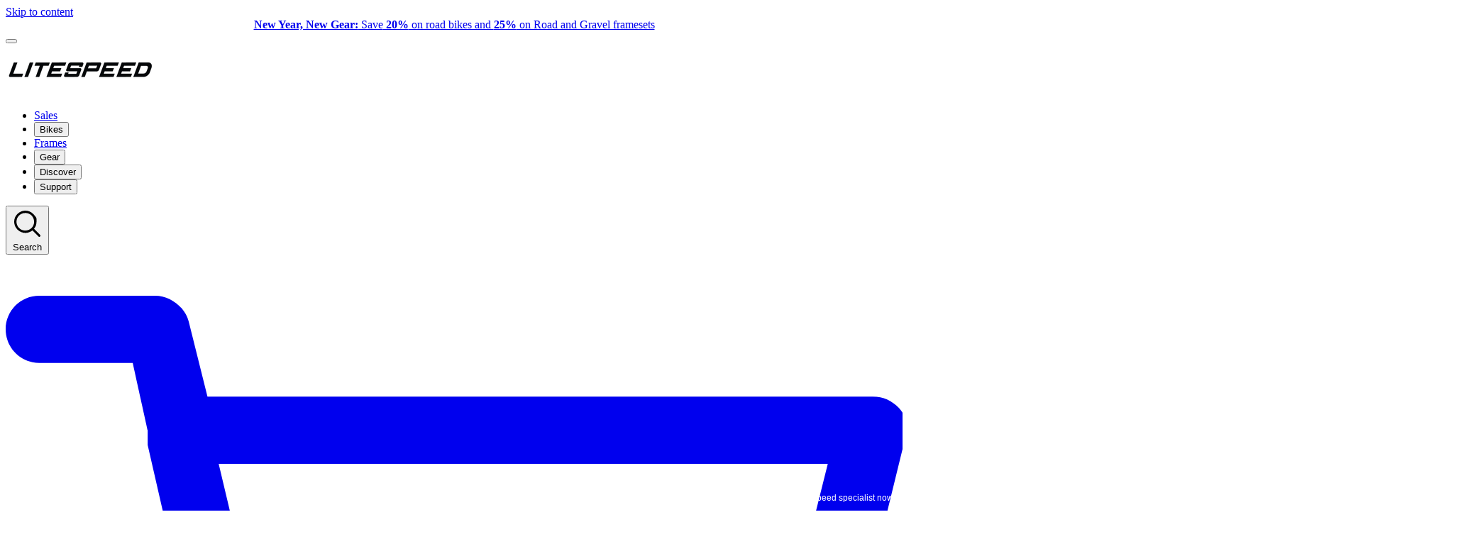

--- FILE ---
content_type: text/html; charset=utf-8
request_url: https://litespeed.com/blogs/litespeed-stories/bearing-bike-works
body_size: 46444
content:
<!doctype html>
<html
  class="no-js"
  lang="en"
>
  <head>
    <meta charset="utf-8">
    <meta http-equiv="X-UA-Compatible" content="IE=edge">
    <meta name="viewport" content="width=device-width,initial-scale=1">
    <meta name="theme-color" content="">
    <link rel="canonical" href="https://litespeed.com/blogs/litespeed-stories/bearing-bike-works">

    

<link rel="preconnect" href="https://fonts.googleapis.com">
<link rel="preconnect" href="https://fonts.gstatic.com" crossorigin>


    <link
      href="https://fonts.googleapis.com/css2?family=Oswald:wght@200..700&family=Inter:ital,opsz,wght@0,14..32,100..900;1,14..32,100..900&display=swap"
      rel="stylesheet"
    >


<link
        rel="icon"
        type="image/png"
        href="//litespeed.com/cdn/shop/files/favicon.png?crop=center&height=32&v=1624558588&width=32"
      ><title>
      Bearing Bike Works: Making a Difference with Two Wheels

        &ndash; Litespeed Bicycles</title>

    
      <meta name="description" content="Bikes are the answer—always. That&#39;s what Becky O&#39;Mara learned when she turned a few repaired bikes into a repair education program called Bearing Bike Works, benefitting kids in Atlanta. As we celebrate Juneteenth, we chat with Becky about helping inner-city kids find focus, responsibility and purpose—on two wheels.">
    

    

<meta property="og:site_name" content="Litespeed Bicycles">
<meta property="og:url" content="https://litespeed.com/blogs/litespeed-stories/bearing-bike-works">
<meta property="og:title" content="Bearing Bike Works: Making a Difference with Two Wheels">
<meta property="og:type" content="article">
<meta property="og:description" content="Bikes are the answer—always. That&#39;s what Becky O&#39;Mara learned when she turned a few repaired bikes into a repair education program called Bearing Bike Works, benefitting kids in Atlanta. As we celebrate Juneteenth, we chat with Becky about helping inner-city kids find focus, responsibility and purpose—on two wheels."><meta property="og:image" content="http://litespeed.com/cdn/shop/articles/blog-header-_2_1.png?v=1623699971">
  <meta
    property="og:image:secure_url"
    content="https://litespeed.com/cdn/shop/articles/blog-header-_2_1.png?v=1623699971"
  >
  <meta property="og:image:width" content="2000">
  <meta property="og:image:height" content="1333"><meta name="twitter:card" content="summary_large_image">
<meta name="twitter:title" content="Bearing Bike Works: Making a Difference with Two Wheels">
<meta name="twitter:description" content="Bikes are the answer—always. That&#39;s what Becky O&#39;Mara learned when she turned a few repaired bikes into a repair education program called Bearing Bike Works, benefitting kids in Atlanta. As we celebrate Juneteenth, we chat with Becky about helping inner-city kids find focus, responsibility and purpose—on two wheels.">


    
    
    



  <link href="//litespeed.com/cdn/shop/t/68/assets/dist__theme-CXmgAjs-.css" rel="stylesheet" type="text/css" media="all" />



    <script>window.performance && window.performance.mark && window.performance.mark('shopify.content_for_header.start');</script><meta name="google-site-verification" content="KeAyJZbr2zjOhnUNEDvdTCnCFhUxHTpk87F3HIUz4YU">
<meta name="google-site-verification" content="yXnsxNJUhFiVRGId3IHpm1sjBwChKnvRwgZMxt4Woog">
<meta id="shopify-digital-wallet" name="shopify-digital-wallet" content="/15831007/digital_wallets/dialog">
<meta name="shopify-checkout-api-token" content="c387d32d522ae3c087ec5a18bba9cd96">
<meta id="in-context-paypal-metadata" data-shop-id="15831007" data-venmo-supported="true" data-environment="production" data-locale="en_US" data-paypal-v4="true" data-currency="USD">
<link rel="alternate" type="application/atom+xml" title="Feed" href="/blogs/litespeed-stories.atom" />
<script async="async" src="/checkouts/internal/preloads.js?locale=en-US"></script>
<script id="apple-pay-shop-capabilities" type="application/json">{"shopId":15831007,"countryCode":"US","currencyCode":"USD","merchantCapabilities":["supports3DS"],"merchantId":"gid:\/\/shopify\/Shop\/15831007","merchantName":"Litespeed Bicycles","requiredBillingContactFields":["postalAddress","email","phone"],"requiredShippingContactFields":["postalAddress","email","phone"],"shippingType":"shipping","supportedNetworks":["visa","masterCard","amex","discover","elo","jcb"],"total":{"type":"pending","label":"Litespeed Bicycles","amount":"1.00"},"shopifyPaymentsEnabled":true,"supportsSubscriptions":true}</script>
<script id="shopify-features" type="application/json">{"accessToken":"c387d32d522ae3c087ec5a18bba9cd96","betas":["rich-media-storefront-analytics"],"domain":"litespeed.com","predictiveSearch":true,"shopId":15831007,"locale":"en"}</script>
<script>var Shopify = Shopify || {};
Shopify.shop = "litespeed-bicycles.myshopify.com";
Shopify.locale = "en";
Shopify.currency = {"active":"USD","rate":"1.0"};
Shopify.country = "US";
Shopify.theme = {"name":"[PROD] Litespeed","id":149669740733,"schema_name":"ABG Shopify Theme","schema_version":"1.0.3","theme_store_id":null,"role":"main"};
Shopify.theme.handle = "null";
Shopify.theme.style = {"id":null,"handle":null};
Shopify.cdnHost = "litespeed.com/cdn";
Shopify.routes = Shopify.routes || {};
Shopify.routes.root = "/";</script>
<script type="module">!function(o){(o.Shopify=o.Shopify||{}).modules=!0}(window);</script>
<script>!function(o){function n(){var o=[];function n(){o.push(Array.prototype.slice.apply(arguments))}return n.q=o,n}var t=o.Shopify=o.Shopify||{};t.loadFeatures=n(),t.autoloadFeatures=n()}(window);</script>
<script id="shop-js-analytics" type="application/json">{"pageType":"article"}</script>
<script defer="defer" async type="module" src="//litespeed.com/cdn/shopifycloud/shop-js/modules/v2/client.init-shop-cart-sync_IZsNAliE.en.esm.js"></script>
<script defer="defer" async type="module" src="//litespeed.com/cdn/shopifycloud/shop-js/modules/v2/chunk.common_0OUaOowp.esm.js"></script>
<script type="module">
  await import("//litespeed.com/cdn/shopifycloud/shop-js/modules/v2/client.init-shop-cart-sync_IZsNAliE.en.esm.js");
await import("//litespeed.com/cdn/shopifycloud/shop-js/modules/v2/chunk.common_0OUaOowp.esm.js");

  window.Shopify.SignInWithShop?.initShopCartSync?.({"fedCMEnabled":true,"windoidEnabled":true});

</script>
<script>(function() {
  var isLoaded = false;
  function asyncLoad() {
    if (isLoaded) return;
    isLoaded = true;
    var urls = ["https:\/\/formbuilder.hulkapps.com\/skeletopapp.js?shop=litespeed-bicycles.myshopify.com","https:\/\/s3.amazonaws.com\/verge-shopify\/verge-json-ld.js?shop=litespeed-bicycles.myshopify.com","https:\/\/d23dclunsivw3h.cloudfront.net\/redirect-app.js?shop=litespeed-bicycles.myshopify.com","https:\/\/api.pp-prod-ads.ue2.breadgateway.net\/api\/shopify-plugin-backend\/messaging-app\/cart.js?shopId=04809a94-0f8b-4bd5-877b-54cb45b4eb9f\u0026shop=litespeed-bicycles.myshopify.com"];
    for (var i = 0; i < urls.length; i++) {
      var s = document.createElement('script');
      s.type = 'text/javascript';
      s.async = true;
      s.src = urls[i];
      var x = document.getElementsByTagName('script')[0];
      x.parentNode.insertBefore(s, x);
    }
  };
  if(window.attachEvent) {
    window.attachEvent('onload', asyncLoad);
  } else {
    window.addEventListener('load', asyncLoad, false);
  }
})();</script>
<script id="__st">var __st={"a":15831007,"offset":-18000,"reqid":"0c35b60e-f31d-4b4c-bb90-64bad96bfcc3-1768379398","pageurl":"litespeed.com\/blogs\/litespeed-stories\/bearing-bike-works","s":"articles-556125454525","u":"1127adeea24d","p":"article","rtyp":"article","rid":556125454525};</script>
<script>window.ShopifyPaypalV4VisibilityTracking = true;</script>
<script id="captcha-bootstrap">!function(){'use strict';const t='contact',e='account',n='new_comment',o=[[t,t],['blogs',n],['comments',n],[t,'customer']],c=[[e,'customer_login'],[e,'guest_login'],[e,'recover_customer_password'],[e,'create_customer']],r=t=>t.map((([t,e])=>`form[action*='/${t}']:not([data-nocaptcha='true']) input[name='form_type'][value='${e}']`)).join(','),a=t=>()=>t?[...document.querySelectorAll(t)].map((t=>t.form)):[];function s(){const t=[...o],e=r(t);return a(e)}const i='password',u='form_key',d=['recaptcha-v3-token','g-recaptcha-response','h-captcha-response',i],f=()=>{try{return window.sessionStorage}catch{return}},m='__shopify_v',_=t=>t.elements[u];function p(t,e,n=!1){try{const o=window.sessionStorage,c=JSON.parse(o.getItem(e)),{data:r}=function(t){const{data:e,action:n}=t;return t[m]||n?{data:e,action:n}:{data:t,action:n}}(c);for(const[e,n]of Object.entries(r))t.elements[e]&&(t.elements[e].value=n);n&&o.removeItem(e)}catch(o){console.error('form repopulation failed',{error:o})}}const l='form_type',E='cptcha';function T(t){t.dataset[E]=!0}const w=window,h=w.document,L='Shopify',v='ce_forms',y='captcha';let A=!1;((t,e)=>{const n=(g='f06e6c50-85a8-45c8-87d0-21a2b65856fe',I='https://cdn.shopify.com/shopifycloud/storefront-forms-hcaptcha/ce_storefront_forms_captcha_hcaptcha.v1.5.2.iife.js',D={infoText:'Protected by hCaptcha',privacyText:'Privacy',termsText:'Terms'},(t,e,n)=>{const o=w[L][v],c=o.bindForm;if(c)return c(t,g,e,D).then(n);var r;o.q.push([[t,g,e,D],n]),r=I,A||(h.body.append(Object.assign(h.createElement('script'),{id:'captcha-provider',async:!0,src:r})),A=!0)});var g,I,D;w[L]=w[L]||{},w[L][v]=w[L][v]||{},w[L][v].q=[],w[L][y]=w[L][y]||{},w[L][y].protect=function(t,e){n(t,void 0,e),T(t)},Object.freeze(w[L][y]),function(t,e,n,w,h,L){const[v,y,A,g]=function(t,e,n){const i=e?o:[],u=t?c:[],d=[...i,...u],f=r(d),m=r(i),_=r(d.filter((([t,e])=>n.includes(e))));return[a(f),a(m),a(_),s()]}(w,h,L),I=t=>{const e=t.target;return e instanceof HTMLFormElement?e:e&&e.form},D=t=>v().includes(t);t.addEventListener('submit',(t=>{const e=I(t);if(!e)return;const n=D(e)&&!e.dataset.hcaptchaBound&&!e.dataset.recaptchaBound,o=_(e),c=g().includes(e)&&(!o||!o.value);(n||c)&&t.preventDefault(),c&&!n&&(function(t){try{if(!f())return;!function(t){const e=f();if(!e)return;const n=_(t);if(!n)return;const o=n.value;o&&e.removeItem(o)}(t);const e=Array.from(Array(32),(()=>Math.random().toString(36)[2])).join('');!function(t,e){_(t)||t.append(Object.assign(document.createElement('input'),{type:'hidden',name:u})),t.elements[u].value=e}(t,e),function(t,e){const n=f();if(!n)return;const o=[...t.querySelectorAll(`input[type='${i}']`)].map((({name:t})=>t)),c=[...d,...o],r={};for(const[a,s]of new FormData(t).entries())c.includes(a)||(r[a]=s);n.setItem(e,JSON.stringify({[m]:1,action:t.action,data:r}))}(t,e)}catch(e){console.error('failed to persist form',e)}}(e),e.submit())}));const S=(t,e)=>{t&&!t.dataset[E]&&(n(t,e.some((e=>e===t))),T(t))};for(const o of['focusin','change'])t.addEventListener(o,(t=>{const e=I(t);D(e)&&S(e,y())}));const B=e.get('form_key'),M=e.get(l),P=B&&M;t.addEventListener('DOMContentLoaded',(()=>{const t=y();if(P)for(const e of t)e.elements[l].value===M&&p(e,B);[...new Set([...A(),...v().filter((t=>'true'===t.dataset.shopifyCaptcha))])].forEach((e=>S(e,t)))}))}(h,new URLSearchParams(w.location.search),n,t,e,['guest_login'])})(!0,!0)}();</script>
<script integrity="sha256-4kQ18oKyAcykRKYeNunJcIwy7WH5gtpwJnB7kiuLZ1E=" data-source-attribution="shopify.loadfeatures" defer="defer" src="//litespeed.com/cdn/shopifycloud/storefront/assets/storefront/load_feature-a0a9edcb.js" crossorigin="anonymous"></script>
<script data-source-attribution="shopify.dynamic_checkout.dynamic.init">var Shopify=Shopify||{};Shopify.PaymentButton=Shopify.PaymentButton||{isStorefrontPortableWallets:!0,init:function(){window.Shopify.PaymentButton.init=function(){};var t=document.createElement("script");t.src="https://litespeed.com/cdn/shopifycloud/portable-wallets/latest/portable-wallets.en.js",t.type="module",document.head.appendChild(t)}};
</script>
<script data-source-attribution="shopify.dynamic_checkout.buyer_consent">
  function portableWalletsHideBuyerConsent(e){var t=document.getElementById("shopify-buyer-consent"),n=document.getElementById("shopify-subscription-policy-button");t&&n&&(t.classList.add("hidden"),t.setAttribute("aria-hidden","true"),n.removeEventListener("click",e))}function portableWalletsShowBuyerConsent(e){var t=document.getElementById("shopify-buyer-consent"),n=document.getElementById("shopify-subscription-policy-button");t&&n&&(t.classList.remove("hidden"),t.removeAttribute("aria-hidden"),n.addEventListener("click",e))}window.Shopify?.PaymentButton&&(window.Shopify.PaymentButton.hideBuyerConsent=portableWalletsHideBuyerConsent,window.Shopify.PaymentButton.showBuyerConsent=portableWalletsShowBuyerConsent);
</script>
<script data-source-attribution="shopify.dynamic_checkout.cart.bootstrap">document.addEventListener("DOMContentLoaded",(function(){function t(){return document.querySelector("shopify-accelerated-checkout-cart, shopify-accelerated-checkout")}if(t())Shopify.PaymentButton.init();else{new MutationObserver((function(e,n){t()&&(Shopify.PaymentButton.init(),n.disconnect())})).observe(document.body,{childList:!0,subtree:!0})}}));
</script>
<link id="shopify-accelerated-checkout-styles" rel="stylesheet" media="screen" href="https://litespeed.com/cdn/shopifycloud/portable-wallets/latest/accelerated-checkout-backwards-compat.css" crossorigin="anonymous">
<style id="shopify-accelerated-checkout-cart">
        #shopify-buyer-consent {
  margin-top: 1em;
  display: inline-block;
  width: 100%;
}

#shopify-buyer-consent.hidden {
  display: none;
}

#shopify-subscription-policy-button {
  background: none;
  border: none;
  padding: 0;
  text-decoration: underline;
  font-size: inherit;
  cursor: pointer;
}

#shopify-subscription-policy-button::before {
  box-shadow: none;
}

      </style>

<script>window.performance && window.performance.mark && window.performance.mark('shopify.content_for_header.end');</script>

    <script>
      document.documentElement.className =
        document.documentElement.className.replace('no-js', 'js');

      if (Shopify.designMode) {
        document.documentElement.classList.add('shopify-design-mode');
      }
    </script>

    
    <script
      src="https://ajax.googleapis.com/ajax/libs/jquery/3.2.1/jquery.min.js"
      defer
    ></script>

    <!-- Bloomreach -->
<script>
  window.dataLayer = window.dataLayer || [];

  function subscribeCookieListener(dataLayer) {
    // Step to process information already existing in the datalayer
    dataLayer.forEach(processDatalayerEvent);

    // Set-up a "listener"
    const originalPush = dataLayer.push;
    dataLayer.push = function () {
      originalPush.apply(dataLayer, arguments);
      Array.from(arguments).forEach(processDatalayerEvent);
    };
  }
  subscribeCookieListener(window.dataLayer);

  function processDatalayerEvent(event) {
    if (event.event === 'bre.cookie') {
      Shopify.analytics.publish('bre.cookie', event);
    }
  }
</script>
<script>
      !function(e,n,t,i,r,o){function s(e){if("number"!=typeof e)return e;var n=new Date;return new Date(n.getTime()+1e3*e)}var a=4e3,c="xnpe_async_hide";function p(e){return e.reduce((function(e,n){return e[n]=function(){e._.push([n.toString(),arguments])},e}),{_:[]})}function m(e,n,t){var i=t.createElement(n);i.src=e;var r=t.getElementsByTagName(n)[0];return r.parentNode.insertBefore(i,r),i}function u(e){return"[object Date]"===Object.prototype.toString.call(e)}o.target=o.target||"https://api.exponea.com",o.file_path=o.file_path||o.target+"/js/exponea.min.js",r[n]=p(["anonymize","initialize","identify","getSegments","update","track","trackLink","trackEnhancedEcommerce","getHtml","showHtml","showBanner","showWebLayer","ping","getAbTest","loadDependency","getRecommendation","reloadWebLayers","_preInitialize","_initializeConfig"]),r[n].notifications=p(["isAvailable","isSubscribed","subscribe","unsubscribe"]),r[n].segments=p(["subscribe"]),r[n]["snippetVersion"]="v2.7.0",function(e,n,t){e[n]["_"+t]={},e[n]["_"+t].nowFn=Date.now,e[n]["_"+t].snippetStartTime=e[n]["_"+t].nowFn()}(r,n,"performance"),function(e,n,t,i,r,o){e[r]={sdk:e[i],sdkObjectName:i,skipExperiments:!!t.new_experiments,sign:t.token+"/"+(o.exec(n.cookie)||["","new"])[1],path:t.target}}(r,e,o,n,i,RegExp("__exponea_etc__"+"=([\\w-]+)")),function(e,n,t){m(e.file_path,n,t)}(o,t,e),function(e,n,t,i,r,o,p){if(e.new_experiments){!0===e.new_experiments&&(e.new_experiments={});var l,f=e.new_experiments.hide_class||c,_=e.new_experiments.timeout||a,g=encodeURIComponent(o.location.href.split("#")[0]);e.cookies&&e.cookies.expires&&("number"==typeof e.cookies.expires||u(e.cookies.expires)?l=s(e.cookies.expires):e.cookies.expires.tracking&&("number"==typeof e.cookies.expires.tracking||u(e.cookies.expires.tracking))&&(l=s(e.cookies.expires.tracking))),l&&l<new Date&&(l=void 0);var d=e.target+"/webxp/"+n+"/"+o[t].sign+"/modifications.min.js?http-referer="+g+"&timeout="+_+"ms"+(l?"&cookie-expires="+Math.floor(l.getTime()/1e3):"");"sync"===e.new_experiments.mode&&o.localStorage.getItem("__exponea__sync_modifications__")?function(e,n,t,i,r){t[r][n]="<"+n+' src="'+e+'"></'+n+">",i.writeln(t[r][n]),i.writeln("<"+n+">!"+r+".init && document.writeln("+r+"."+n+'.replace("/'+n+'/", "/'+n+'-async/").replace("><", " async><"))</'+n+">")}(d,n,o,p,t):function(e,n,t,i,r,o,s,a){o.documentElement.classList.add(e);var c=m(t,i,o);function p(){r[a].init||m(t.replace("/"+i+"/","/"+i+"-async/"),i,o)}function u(){o.documentElement.classList.remove(e)}c.onload=p,c.onerror=p,r.setTimeout(u,n),r[s]._revealPage=u}(f,_,d,n,o,p,r,t)}}(o,t,i,0,n,r,e),function(e,n,t){var i;e[n]._initializeConfig(t),(null===(i=t.experimental)||void 0===i?void 0:i.non_personalized_weblayers)&&e[n]._preInitialize(t),e[n].start=function(i){i&&Object.keys(i).forEach((function(e){return t[e]=i[e]})),e[n].initialize(t)}}(r,n,o)}(document,"exponea","script","webxpClient",window,{
      target: "https://us3-api.eng.bloomreach.com",
      token: "1d528e70-f3c5-11ef-8f19-3ae975307121",
      data_layer:true,
      experimental: {
          non_personalized_weblayers: true
      },
      // replace with current customer ID or leave commented out for an anonymous customer
      // customer: window.currentUserId,
      track: {
          visits: true,
          google_analytics: false,
      },
  });

  function getCookie(cname) {
          var name = cname + "=";
          var ca = document.cookie.split(';');
          var cookie = undefined;
          for (var i = 0; i < ca.length; i++) {
              var c = ca[i];
              while (c.charAt(0) == ' ') {
                  c = c.substring(1);
              }
              if (c.indexOf(name) == 0) {
                  cookie = c.substring(name.length, c.length);
                  break;
              }
          }
          cookie = decodeURIComponent(cookie);
          cookie = cookie.split('?')[0];
          return cookie;
      }
      var customer = {};
      var cart_id = getCookie('cart');
      if (cart_id) customer.cart_id = cart_id;
      
      exponea.start({
          "customer": customer
      });
</script>

    
    
        <script>
          (function () {
            var s = document.createElement('script');
            var h = document.querySelector('head') || document.body;
            s.src = 'https://acsbapp.com/apps/app/dist/js/app.js';
            s.async = true;
            s.onload = function () {
              acsbJS.init();
            };
            h.appendChild(s);
          })();
        </script>
    
  <!-- BEGIN app block: shopify://apps/pandectes-gdpr/blocks/banner/58c0baa2-6cc1-480c-9ea6-38d6d559556a --><script>
  if (new URL(window.location.href).searchParams.get('trace') === '*') {
    console.log('pandectes metafields', {"banner":{"store":{"id":15831007,"plan":"plus","theme":"[PROD] Litespeed Oct 7","primaryLocale":"en","adminMode":false,"headless":false,"storefrontRootDomain":"","checkoutRootDomain":"","storefrontAccessToken":""},"tsPublished":1759894827,"declaration":{"showPurpose":true,"showProvider":true,"showDateGenerated":true},"language":{"unpublished":[],"languageMode":"Single","fallbackLanguage":"en","languageDetection":"browser","languagesSupported":[]},"texts":{"managed":{"headerText":{"en":"We respect your privacy"},"consentText":{"en":"This website uses cookies to ensure you get the best experience."},"linkText":{"en":"Learn more"},"imprintText":{"en":"Imprint"},"googleLinkText":{"en":"Google's Privacy Terms"},"allowButtonText":{"en":"Accept"},"denyButtonText":{"en":"Decline"},"dismissButtonText":{"en":"Ok"},"leaveSiteButtonText":{"en":"Leave this site"},"preferencesButtonText":{"en":"Preferences"},"cookiePolicyText":{"en":"Cookie policy"},"preferencesPopupTitleText":{"en":"Manage consent preferences"},"preferencesPopupIntroText":{"en":"We use cookies to optimize website functionality, analyze the performance, and provide personalized experience to you. Some cookies are essential to make the website operate and function correctly. Those cookies cannot be disabled. In this window you can manage your preference of cookies."},"preferencesPopupSaveButtonText":{"en":"Save preferences"},"preferencesPopupCloseButtonText":{"en":"Close"},"preferencesPopupAcceptAllButtonText":{"en":"Accept all"},"preferencesPopupRejectAllButtonText":{"en":"Reject all"},"cookiesDetailsText":{"en":"Cookies details"},"preferencesPopupAlwaysAllowedText":{"en":"Always allowed"},"accessSectionParagraphText":{"en":"You have the right to request access to your data at any time."},"accessSectionTitleText":{"en":"Data portability"},"accessSectionAccountInfoActionText":{"en":"Personal data"},"accessSectionDownloadReportActionText":{"en":"Request export"},"accessSectionGDPRRequestsActionText":{"en":"Data subject requests"},"accessSectionOrdersRecordsActionText":{"en":"Orders"},"rectificationSectionParagraphText":{"en":"You have the right to request your data to be updated whenever you think it is appropriate."},"rectificationSectionTitleText":{"en":"Data Rectification"},"rectificationCommentPlaceholder":{"en":"Describe what you want to be updated"},"rectificationCommentValidationError":{"en":"Comment is required"},"rectificationSectionEditAccountActionText":{"en":"Request an update"},"erasureSectionTitleText":{"en":"Right to be forgotten"},"erasureSectionParagraphText":{"en":"You have the right to ask all your data to be erased. After that, you will no longer be able to access your account."},"erasureSectionRequestDeletionActionText":{"en":"Request personal data deletion"},"consentDate":{"en":"Consent date"},"consentId":{"en":"Consent ID"},"consentSectionChangeConsentActionText":{"en":"Change consent preference"},"consentSectionConsentedText":{"en":"You consented to the cookies policy of this website on"},"consentSectionNoConsentText":{"en":"You have not consented to the cookies policy of this website."},"consentSectionTitleText":{"en":"Your cookie consent"},"consentStatus":{"en":"Consent preference"},"confirmationFailureMessage":{"en":"Your request was not verified. Please try again and if problem persists, contact store owner for assistance"},"confirmationFailureTitle":{"en":"A problem occurred"},"confirmationSuccessMessage":{"en":"We will soon get back to you as to your request."},"confirmationSuccessTitle":{"en":"Your request is verified"},"guestsSupportEmailFailureMessage":{"en":"Your request was not submitted. Please try again and if problem persists, contact store owner for assistance."},"guestsSupportEmailFailureTitle":{"en":"A problem occurred"},"guestsSupportEmailPlaceholder":{"en":"E-mail address"},"guestsSupportEmailSuccessMessage":{"en":"If you are registered as a customer of this store, you will soon receive an email with instructions on how to proceed."},"guestsSupportEmailSuccessTitle":{"en":"Thank you for your request"},"guestsSupportEmailValidationError":{"en":"Email is not valid"},"guestsSupportInfoText":{"en":"Please login with your customer account to further proceed."},"submitButton":{"en":"Submit"},"submittingButton":{"en":"Submitting..."},"cancelButton":{"en":"Cancel"},"declIntroText":{"en":"We use cookies to optimize website functionality, analyze the performance, and provide personalized experience to you. Some cookies are essential to make the website operate and function correctly. Those cookies cannot be disabled. In this window you can manage your preference of cookies."},"declName":{"en":"Name"},"declPurpose":{"en":"Purpose"},"declType":{"en":"Type"},"declRetention":{"en":"Retention"},"declProvider":{"en":"Provider"},"declFirstParty":{"en":"First-party"},"declThirdParty":{"en":"Third-party"},"declSeconds":{"en":"seconds"},"declMinutes":{"en":"minutes"},"declHours":{"en":"hours"},"declDays":{"en":"days"},"declWeeks":{"en":"week(s)"},"declMonths":{"en":"months"},"declYears":{"en":"years"},"declSession":{"en":"Session"},"declDomain":{"en":"Domain"},"declPath":{"en":"Path"}},"categories":{"strictlyNecessaryCookiesTitleText":{"en":"Strictly necessary cookies"},"strictlyNecessaryCookiesDescriptionText":{"en":"These cookies are essential in order to enable you to move around the website and use its features, such as accessing secure areas of the website. The website cannot function properly without these cookies."},"functionalityCookiesTitleText":{"en":"Functional cookies"},"functionalityCookiesDescriptionText":{"en":"These cookies enable the site to provide enhanced functionality and personalisation. They may be set by us or by third party providers whose services we have added to our pages. If you do not allow these cookies then some or all of these services may not function properly."},"performanceCookiesTitleText":{"en":"Performance cookies"},"performanceCookiesDescriptionText":{"en":"These cookies enable us to monitor and improve the performance of our website. For example, they allow us to count visits, identify traffic sources and see which parts of the site are most popular."},"targetingCookiesTitleText":{"en":"Targeting cookies"},"targetingCookiesDescriptionText":{"en":"These cookies may be set through our site by our advertising partners. They may be used by those companies to build a profile of your interests and show you relevant adverts on other sites.    They do not store directly personal information, but are based on uniquely identifying your browser and internet device. If you do not allow these cookies, you will experience less targeted advertising."},"unclassifiedCookiesTitleText":{"en":"Unclassified cookies"},"unclassifiedCookiesDescriptionText":{"en":"Unclassified cookies are cookies that we are in the process of classifying, together with the providers of individual cookies."}},"auto":{}},"library":{"previewMode":false,"fadeInTimeout":0,"defaultBlocked":0,"showLink":true,"showImprintLink":false,"showGoogleLink":false,"enabled":true,"cookie":{"expiryDays":365,"secure":true,"domain":""},"dismissOnScroll":false,"dismissOnWindowClick":false,"dismissOnTimeout":false,"palette":{"popup":{"background":"#000000","backgroundForCalculations":{"a":1,"b":0,"g":0,"r":0},"text":"#FFFFFF"},"button":{"background":"#F1D600","backgroundForCalculations":{"a":1,"b":0,"g":214,"r":241},"text":"#000000","textForCalculation":{"a":1,"b":0,"g":0,"r":0},"border":"transparent"}},"content":{"href":"https:\/\/litespeed.com\/pages\/privacy-policy","imprintHref":"\/","close":"\u0026#10005;","target":"_blank","logo":""},"window":"\u003cdiv role=\"dialog\" aria-label=\"{{header}}\" aria-describedby=\"cookieconsent:desc\" id=\"pandectes-banner\" class=\"cc-window-wrapper cc-bottom-left-wrapper\"\u003e\u003cdiv class=\"pd-cookie-banner-window cc-window {{classes}}\"\u003e\u003c!--googleoff: all--\u003e{{children}}\u003c!--googleon: all--\u003e\u003c\/div\u003e\u003c\/div\u003e","compliance":{"custom":"\u003cdiv class=\"cc-compliance cc-highlight\"\u003e{{preferences}}{{deny}}{{allow}}\u003c\/div\u003e"},"type":"custom","layouts":{"basic":"{{messagelink}}{{compliance}}"},"position":"bottom-left","theme":"block","revokable":false,"animateRevokable":false,"revokableReset":false,"revokableLogoUrl":"https:\/\/litespeed-bicycles.myshopify.com\/cdn\/shop\/files\/pandectes-reopen-logo.png","revokablePlacement":"bottom-left","revokableMarginHorizontal":15,"revokableMarginVertical":15,"static":false,"autoAttach":true,"hasTransition":true,"blacklistPage":[""],"elements":{"close":"\u003cbutton aria-label=\"Close\" type=\"button\" class=\"cc-close\"\u003e{{close}}\u003c\/button\u003e","dismiss":"\u003cbutton type=\"button\" class=\"cc-btn cc-btn-decision cc-dismiss\"\u003e{{dismiss}}\u003c\/button\u003e","allow":"\u003cbutton type=\"button\" class=\"cc-btn cc-btn-decision cc-allow\"\u003e{{allow}}\u003c\/button\u003e","deny":"\u003cbutton type=\"button\" class=\"cc-btn cc-btn-decision cc-deny\"\u003e{{deny}}\u003c\/button\u003e","preferences":"\u003cbutton type=\"button\" class=\"cc-btn cc-settings\" onclick=\"Pandectes.fn.openPreferences()\"\u003e{{preferences}}\u003c\/button\u003e"}},"geolocation":{"brOnly":false,"caOnly":false,"euOnly":false},"dsr":{"guestsSupport":false,"accessSectionDownloadReportAuto":false},"banner":{"resetTs":1656531090,"extraCss":"        .cc-banner-logo {max-width: 24em!important;}    @media(min-width: 768px) {.cc-window.cc-floating{max-width: 24em!important;width: 24em!important;}}    .cc-message, .pd-cookie-banner-window .cc-header, .cc-logo {text-align: left}    .cc-window-wrapper{z-index: 2147483647;}    .cc-window{z-index: 2147483647;font-family: inherit;}    .pd-cookie-banner-window .cc-header{font-family: inherit;}    .pd-cp-ui{font-family: inherit; background-color: #000000;color:#FFFFFF;}    button.pd-cp-btn, a.pd-cp-btn{background-color:#F1D600;color:#000000!important;}    input + .pd-cp-preferences-slider{background-color: rgba(255, 255, 255, 0.3)}    .pd-cp-scrolling-section::-webkit-scrollbar{background-color: rgba(255, 255, 255, 0.3)}    input:checked + .pd-cp-preferences-slider{background-color: rgba(255, 255, 255, 1)}    .pd-cp-scrolling-section::-webkit-scrollbar-thumb {background-color: rgba(255, 255, 255, 1)}    .pd-cp-ui-close{color:#FFFFFF;}    .pd-cp-preferences-slider:before{background-color: #000000}    .pd-cp-title:before {border-color: #FFFFFF!important}    .pd-cp-preferences-slider{background-color:#FFFFFF}    .pd-cp-toggle{color:#FFFFFF!important}    @media(max-width:699px) {.pd-cp-ui-close-top svg {fill: #FFFFFF}}    .pd-cp-toggle:hover,.pd-cp-toggle:visited,.pd-cp-toggle:active{color:#FFFFFF!important}    .pd-cookie-banner-window {box-shadow: 0 0 18px rgb(0 0 0 \/ 20%);}  ","customJavascript":{},"showPoweredBy":false,"logoHeight":30,"revokableTrigger":false,"hybridStrict":false,"cookiesBlockedByDefault":"0","isActive":true,"implicitSavePreferences":true,"cookieIcon":false,"blockBots":false,"showCookiesDetails":true,"hasTransition":true,"blockingPage":false,"showOnlyLandingPage":false,"leaveSiteUrl":"https:\/\/www.google.com","linkRespectStoreLang":false},"cookies":{"0":[{"name":"secure_customer_sig","type":"http","domain":"litespeed.com","path":"\/","provider":"Shopify","firstParty":true,"retention":"1 year(s)","session":false,"expires":1,"unit":"declYears","purpose":{"en":"Used in connection with customer login."}},{"name":"shopify_pay_redirect","type":"http","domain":"litespeed.com","path":"\/","provider":"Shopify","firstParty":true,"retention":"1 year(s)","session":false,"expires":1,"unit":"declYears","purpose":{"en":"The cookie is necessary for the secure checkout and payment function on the website. This function is provided by shopify.com."}},{"name":"keep_alive","type":"http","domain":"litespeed.com","path":"\/","provider":"Shopify","firstParty":true,"retention":"1 year(s)","session":false,"expires":1,"unit":"declYears","purpose":{"en":"Used in connection with buyer localization."}},{"name":"cart_currency","type":"http","domain":"litespeed.com","path":"\/","provider":"Shopify","firstParty":true,"retention":"1 year(s)","session":false,"expires":1,"unit":"declYears","purpose":{"en":"The cookie is necessary for the secure checkout and payment function on the website. This function is provided by shopify.com."}},{"name":"_secure_session_id","type":"http","domain":"litespeed.com","path":"\/","provider":"Shopify","firstParty":true,"retention":"1 year(s)","session":false,"expires":1,"unit":"declYears","purpose":{"en":"Used in connection with navigation through a storefront."}}],"1":[{"name":"_s","type":"http","domain":".litespeed.com","path":"\/","provider":"Shopify","firstParty":true,"retention":"1 year(s)","session":false,"expires":1,"unit":"declYears","purpose":{"en":"Shopify analytics."}},{"name":"_landing_page","type":"http","domain":".litespeed.com","path":"\/","provider":"Shopify","firstParty":true,"retention":"1 year(s)","session":false,"expires":1,"unit":"declYears","purpose":{"en":"Tracks landing pages."}},{"name":"_y","type":"http","domain":".litespeed.com","path":"\/","provider":"Shopify","firstParty":true,"retention":"1 year(s)","session":false,"expires":1,"unit":"declYears","purpose":{"en":"Shopify analytics."}},{"name":"_shopify_sa_t","type":"http","domain":".litespeed.com","path":"\/","provider":"Shopify","firstParty":true,"retention":"1 year(s)","session":false,"expires":1,"unit":"declYears","purpose":{"en":"Shopify analytics relating to marketing \u0026 referrals."}},{"name":"_orig_referrer","type":"http","domain":".litespeed.com","path":"\/","provider":"Shopify","firstParty":true,"retention":"1 year(s)","session":false,"expires":1,"unit":"declYears","purpose":{"en":"Tracks landing pages."}},{"name":"_shopify_y","type":"http","domain":".litespeed.com","path":"\/","provider":"Shopify","firstParty":true,"retention":"1 year(s)","session":false,"expires":1,"unit":"declYears","purpose":{"en":"Shopify analytics."}},{"name":"_shopify_sa_p","type":"http","domain":".litespeed.com","path":"\/","provider":"Shopify","firstParty":true,"retention":"1 year(s)","session":false,"expires":1,"unit":"declYears","purpose":{"en":"Shopify analytics relating to marketing \u0026 referrals."}},{"name":"_shopify_s","type":"http","domain":".litespeed.com","path":"\/","provider":"Shopify","firstParty":true,"retention":"1 year(s)","session":false,"expires":1,"unit":"declYears","purpose":{"en":"Shopify analytics."}}],"2":[{"name":"_ga","type":"http","domain":".litespeed.com","path":"\/","provider":"Google","firstParty":true,"retention":"1 year(s)","session":false,"expires":1,"unit":"declYears","purpose":{"en":"Cookie is set by Google Analytics with unknown functionality"}},{"name":"_gat","type":"http","domain":".litespeed.com","path":"\/","provider":"Google","firstParty":true,"retention":"1 year(s)","session":false,"expires":1,"unit":"declYears","purpose":{"en":"Cookie is placed by Google Analytics to filter requests from bots."}},{"name":"_gid","type":"http","domain":".litespeed.com","path":"\/","provider":"Google","firstParty":true,"retention":"1 year(s)","session":false,"expires":1,"unit":"declYears","purpose":{"en":"Cookie is placed by Google Analytics to count and track pageviews."}}],"4":[{"name":"_uetsid","type":"http","domain":".litespeed.com","path":"\/","provider":"Bing","firstParty":true,"retention":"1 year(s)","session":false,"expires":1,"unit":"declYears","purpose":{"en":"This cookie is used by Bing to determine what ads should be shown that may be relevant to the end user perusing the site."}},{"name":"_fbp","type":"http","domain":".litespeed.com","path":"\/","provider":"Facebook","firstParty":true,"retention":"1 year(s)","session":false,"expires":1,"unit":"declYears","purpose":{"en":"Cookie is placed by Facebook to track visits across websites."}},{"name":"__kla_id","type":"http","domain":"litespeed.com","path":"\/","provider":"Klaviyo","firstParty":true,"retention":"1 year(s)","session":false,"expires":1,"unit":"declYears","purpose":{"en":"Tracks when someone clicks through a Klaviyo email to your website."}}],"8":[{"name":"_ga_NLC0JPB4G8","type":"http","domain":".litespeed.com","path":"\/","provider":"Unknown","firstParty":true,"retention":"1 year(s)","session":false,"expires":1,"unit":"declYears","purpose":{"en":""}},{"name":"im_livechat_history","type":"http","domain":"litespeed.com","path":"\/","provider":"Unknown","firstParty":true,"retention":"1 year(s)","session":false,"expires":1,"unit":"declYears","purpose":{"en":""}},{"name":"_uetvid","type":"http","domain":".litespeed.com","path":"\/","provider":"Unknown","firstParty":true,"retention":"1 year(s)","session":false,"expires":1,"unit":"declYears","purpose":{"en":""}},{"name":"currency","type":"http","domain":".litespeed.com","path":"\/","provider":"Unknown","firstParty":true,"retention":"1 year(s)","session":false,"expires":1,"unit":"declYears","purpose":{"en":""}},{"name":"localization","type":"http","domain":"litespeed.com","path":"\/","provider":"Unknown","firstParty":true,"retention":"1 year(s)","session":false,"expires":1,"unit":"declYears","purpose":{"en":""}},{"name":"_clck","type":"http","domain":".litespeed.com","path":"\/","provider":"Unknown","firstParty":true,"retention":"1 year(s)","session":false,"expires":1,"unit":"declYears","purpose":{"en":""}},{"name":"pct_previous_pathname","type":"http","domain":"litespeed.com","path":"\/","provider":"Unknown","firstParty":true,"retention":"Session","session":true,"expires":1,"unit":"declDays","purpose":{"en":""}},{"name":"_clsk","type":"http","domain":".litespeed.com","path":"\/","provider":"Unknown","firstParty":true,"retention":"1 year(s)","session":false,"expires":1,"unit":"declYears","purpose":{"en":""}},{"name":"recentlyViewed","type":"http","domain":"litespeed.com","path":"\/","provider":"Unknown","firstParty":true,"retention":"1 year(s)","session":false,"expires":1,"unit":"declYears","purpose":{"en":""}}]},"blocker":{"isActive":false,"googleConsentMode":{"id":"","analyticsId":"","isActive":false,"adStorageCategory":4,"analyticsStorageCategory":2,"personalizationStorageCategory":1,"functionalityStorageCategory":1,"customEvent":true,"securityStorageCategory":0,"redactData":true,"urlPassthrough":false},"facebookPixel":{"id":"","isActive":false,"ldu":false},"microsoft":{},"rakuten":{"isActive":false,"cmp":false,"ccpa":false},"clarity":{},"defaultBlocked":0,"patterns":{"whiteList":[],"blackList":{"1":[],"2":[],"4":[],"8":[]},"iframesWhiteList":[],"iframesBlackList":{"1":[],"2":[],"4":[],"8":[]},"beaconsWhiteList":[],"beaconsBlackList":{"1":[],"2":[],"4":[],"8":[]}}}},"hasRules":true,"rules":{"store":{"id":15831007,"adminMode":false,"headless":false,"storefrontRootDomain":"","checkoutRootDomain":"","storefrontAccessToken":""},"banner":{"revokableTrigger":false,"cookiesBlockedByDefault":"0","hybridStrict":false,"isActive":true},"geolocation":{"brOnly":false,"caOnly":false,"euOnly":false},"blocker":{"isActive":false,"googleConsentMode":{"isActive":false,"id":"","analyticsId":"","adStorageCategory":4,"analyticsStorageCategory":2,"functionalityStorageCategory":1,"personalizationStorageCategory":1,"securityStorageCategory":0,"customEvent":true,"redactData":true,"urlPassthrough":false},"facebookPixel":{"isActive":false,"id":"","ldu":false},"microsoft":{},"clarity":{},"rakuten":{"isActive":false,"cmp":false,"ccpa":false},"defaultBlocked":0,"patterns":{"whiteList":[],"blackList":{"1":[],"2":[],"4":[],"8":[]},"iframesWhiteList":[],"iframesBlackList":{"1":[],"2":[],"4":[],"8":[]},"beaconsWhiteList":[],"beaconsBlackList":{"1":[],"2":[],"4":[],"8":[]}}}},"tcfIsActive":false});
  }
</script>

  
    
      <!-- TCF is active, scripts are loaded above -->
      
        <script>
          if (!window.PandectesRulesSettings) {
            window.PandectesRulesSettings = {"store":{"id":15831007,"adminMode":false,"headless":false,"storefrontRootDomain":"","checkoutRootDomain":"","storefrontAccessToken":""},"banner":{"revokableTrigger":false,"cookiesBlockedByDefault":"0","hybridStrict":false,"isActive":true},"geolocation":{"brOnly":false,"caOnly":false,"euOnly":false},"blocker":{"isActive":false,"googleConsentMode":{"isActive":false,"id":"","analyticsId":"","adStorageCategory":4,"analyticsStorageCategory":2,"functionalityStorageCategory":1,"personalizationStorageCategory":1,"securityStorageCategory":0,"customEvent":true,"redactData":true,"urlPassthrough":false},"facebookPixel":{"isActive":false,"id":"","ldu":false},"microsoft":{},"clarity":{},"rakuten":{"isActive":false,"cmp":false,"ccpa":false},"defaultBlocked":0,"patterns":{"whiteList":[],"blackList":{"1":[],"2":[],"4":[],"8":[]},"iframesWhiteList":[],"iframesBlackList":{"1":[],"2":[],"4":[],"8":[]},"beaconsWhiteList":[],"beaconsBlackList":{"1":[],"2":[],"4":[],"8":[]}}}};
            const rulesScript = document.createElement('script');
            window.PandectesRulesSettings.auto = true;
            rulesScript.src = "https://cdn.shopify.com/extensions/019bb7c2-446d-7390-b4b9-a64b0a3e4fdf/gdpr-207/assets/pandectes-rules.js";
            const firstChild = document.head.firstChild;
            document.head.insertBefore(rulesScript, firstChild);
          }
        </script>
      
      <script>
        
          window.PandectesSettings = {"store":{"id":15831007,"plan":"plus","theme":"[PROD] Litespeed Oct 7","primaryLocale":"en","adminMode":false,"headless":false,"storefrontRootDomain":"","checkoutRootDomain":"","storefrontAccessToken":""},"tsPublished":1759894827,"declaration":{"showPurpose":true,"showProvider":true,"showDateGenerated":true},"language":{"unpublished":[],"languageMode":"Single","fallbackLanguage":"en","languageDetection":"browser","languagesSupported":[]},"texts":{"managed":{"headerText":{"en":"We respect your privacy"},"consentText":{"en":"This website uses cookies to ensure you get the best experience."},"linkText":{"en":"Learn more"},"imprintText":{"en":"Imprint"},"googleLinkText":{"en":"Google's Privacy Terms"},"allowButtonText":{"en":"Accept"},"denyButtonText":{"en":"Decline"},"dismissButtonText":{"en":"Ok"},"leaveSiteButtonText":{"en":"Leave this site"},"preferencesButtonText":{"en":"Preferences"},"cookiePolicyText":{"en":"Cookie policy"},"preferencesPopupTitleText":{"en":"Manage consent preferences"},"preferencesPopupIntroText":{"en":"We use cookies to optimize website functionality, analyze the performance, and provide personalized experience to you. Some cookies are essential to make the website operate and function correctly. Those cookies cannot be disabled. In this window you can manage your preference of cookies."},"preferencesPopupSaveButtonText":{"en":"Save preferences"},"preferencesPopupCloseButtonText":{"en":"Close"},"preferencesPopupAcceptAllButtonText":{"en":"Accept all"},"preferencesPopupRejectAllButtonText":{"en":"Reject all"},"cookiesDetailsText":{"en":"Cookies details"},"preferencesPopupAlwaysAllowedText":{"en":"Always allowed"},"accessSectionParagraphText":{"en":"You have the right to request access to your data at any time."},"accessSectionTitleText":{"en":"Data portability"},"accessSectionAccountInfoActionText":{"en":"Personal data"},"accessSectionDownloadReportActionText":{"en":"Request export"},"accessSectionGDPRRequestsActionText":{"en":"Data subject requests"},"accessSectionOrdersRecordsActionText":{"en":"Orders"},"rectificationSectionParagraphText":{"en":"You have the right to request your data to be updated whenever you think it is appropriate."},"rectificationSectionTitleText":{"en":"Data Rectification"},"rectificationCommentPlaceholder":{"en":"Describe what you want to be updated"},"rectificationCommentValidationError":{"en":"Comment is required"},"rectificationSectionEditAccountActionText":{"en":"Request an update"},"erasureSectionTitleText":{"en":"Right to be forgotten"},"erasureSectionParagraphText":{"en":"You have the right to ask all your data to be erased. After that, you will no longer be able to access your account."},"erasureSectionRequestDeletionActionText":{"en":"Request personal data deletion"},"consentDate":{"en":"Consent date"},"consentId":{"en":"Consent ID"},"consentSectionChangeConsentActionText":{"en":"Change consent preference"},"consentSectionConsentedText":{"en":"You consented to the cookies policy of this website on"},"consentSectionNoConsentText":{"en":"You have not consented to the cookies policy of this website."},"consentSectionTitleText":{"en":"Your cookie consent"},"consentStatus":{"en":"Consent preference"},"confirmationFailureMessage":{"en":"Your request was not verified. Please try again and if problem persists, contact store owner for assistance"},"confirmationFailureTitle":{"en":"A problem occurred"},"confirmationSuccessMessage":{"en":"We will soon get back to you as to your request."},"confirmationSuccessTitle":{"en":"Your request is verified"},"guestsSupportEmailFailureMessage":{"en":"Your request was not submitted. Please try again and if problem persists, contact store owner for assistance."},"guestsSupportEmailFailureTitle":{"en":"A problem occurred"},"guestsSupportEmailPlaceholder":{"en":"E-mail address"},"guestsSupportEmailSuccessMessage":{"en":"If you are registered as a customer of this store, you will soon receive an email with instructions on how to proceed."},"guestsSupportEmailSuccessTitle":{"en":"Thank you for your request"},"guestsSupportEmailValidationError":{"en":"Email is not valid"},"guestsSupportInfoText":{"en":"Please login with your customer account to further proceed."},"submitButton":{"en":"Submit"},"submittingButton":{"en":"Submitting..."},"cancelButton":{"en":"Cancel"},"declIntroText":{"en":"We use cookies to optimize website functionality, analyze the performance, and provide personalized experience to you. Some cookies are essential to make the website operate and function correctly. Those cookies cannot be disabled. In this window you can manage your preference of cookies."},"declName":{"en":"Name"},"declPurpose":{"en":"Purpose"},"declType":{"en":"Type"},"declRetention":{"en":"Retention"},"declProvider":{"en":"Provider"},"declFirstParty":{"en":"First-party"},"declThirdParty":{"en":"Third-party"},"declSeconds":{"en":"seconds"},"declMinutes":{"en":"minutes"},"declHours":{"en":"hours"},"declDays":{"en":"days"},"declWeeks":{"en":"week(s)"},"declMonths":{"en":"months"},"declYears":{"en":"years"},"declSession":{"en":"Session"},"declDomain":{"en":"Domain"},"declPath":{"en":"Path"}},"categories":{"strictlyNecessaryCookiesTitleText":{"en":"Strictly necessary cookies"},"strictlyNecessaryCookiesDescriptionText":{"en":"These cookies are essential in order to enable you to move around the website and use its features, such as accessing secure areas of the website. The website cannot function properly without these cookies."},"functionalityCookiesTitleText":{"en":"Functional cookies"},"functionalityCookiesDescriptionText":{"en":"These cookies enable the site to provide enhanced functionality and personalisation. They may be set by us or by third party providers whose services we have added to our pages. If you do not allow these cookies then some or all of these services may not function properly."},"performanceCookiesTitleText":{"en":"Performance cookies"},"performanceCookiesDescriptionText":{"en":"These cookies enable us to monitor and improve the performance of our website. For example, they allow us to count visits, identify traffic sources and see which parts of the site are most popular."},"targetingCookiesTitleText":{"en":"Targeting cookies"},"targetingCookiesDescriptionText":{"en":"These cookies may be set through our site by our advertising partners. They may be used by those companies to build a profile of your interests and show you relevant adverts on other sites.    They do not store directly personal information, but are based on uniquely identifying your browser and internet device. If you do not allow these cookies, you will experience less targeted advertising."},"unclassifiedCookiesTitleText":{"en":"Unclassified cookies"},"unclassifiedCookiesDescriptionText":{"en":"Unclassified cookies are cookies that we are in the process of classifying, together with the providers of individual cookies."}},"auto":{}},"library":{"previewMode":false,"fadeInTimeout":0,"defaultBlocked":0,"showLink":true,"showImprintLink":false,"showGoogleLink":false,"enabled":true,"cookie":{"expiryDays":365,"secure":true,"domain":""},"dismissOnScroll":false,"dismissOnWindowClick":false,"dismissOnTimeout":false,"palette":{"popup":{"background":"#000000","backgroundForCalculations":{"a":1,"b":0,"g":0,"r":0},"text":"#FFFFFF"},"button":{"background":"#F1D600","backgroundForCalculations":{"a":1,"b":0,"g":214,"r":241},"text":"#000000","textForCalculation":{"a":1,"b":0,"g":0,"r":0},"border":"transparent"}},"content":{"href":"https://litespeed.com/pages/privacy-policy","imprintHref":"/","close":"&#10005;","target":"_blank","logo":""},"window":"<div role=\"dialog\" aria-label=\"{{header}}\" aria-describedby=\"cookieconsent:desc\" id=\"pandectes-banner\" class=\"cc-window-wrapper cc-bottom-left-wrapper\"><div class=\"pd-cookie-banner-window cc-window {{classes}}\"><!--googleoff: all-->{{children}}<!--googleon: all--></div></div>","compliance":{"custom":"<div class=\"cc-compliance cc-highlight\">{{preferences}}{{deny}}{{allow}}</div>"},"type":"custom","layouts":{"basic":"{{messagelink}}{{compliance}}"},"position":"bottom-left","theme":"block","revokable":false,"animateRevokable":false,"revokableReset":false,"revokableLogoUrl":"https://litespeed-bicycles.myshopify.com/cdn/shop/files/pandectes-reopen-logo.png","revokablePlacement":"bottom-left","revokableMarginHorizontal":15,"revokableMarginVertical":15,"static":false,"autoAttach":true,"hasTransition":true,"blacklistPage":[""],"elements":{"close":"<button aria-label=\"Close\" type=\"button\" class=\"cc-close\">{{close}}</button>","dismiss":"<button type=\"button\" class=\"cc-btn cc-btn-decision cc-dismiss\">{{dismiss}}</button>","allow":"<button type=\"button\" class=\"cc-btn cc-btn-decision cc-allow\">{{allow}}</button>","deny":"<button type=\"button\" class=\"cc-btn cc-btn-decision cc-deny\">{{deny}}</button>","preferences":"<button type=\"button\" class=\"cc-btn cc-settings\" onclick=\"Pandectes.fn.openPreferences()\">{{preferences}}</button>"}},"geolocation":{"brOnly":false,"caOnly":false,"euOnly":false},"dsr":{"guestsSupport":false,"accessSectionDownloadReportAuto":false},"banner":{"resetTs":1656531090,"extraCss":"        .cc-banner-logo {max-width: 24em!important;}    @media(min-width: 768px) {.cc-window.cc-floating{max-width: 24em!important;width: 24em!important;}}    .cc-message, .pd-cookie-banner-window .cc-header, .cc-logo {text-align: left}    .cc-window-wrapper{z-index: 2147483647;}    .cc-window{z-index: 2147483647;font-family: inherit;}    .pd-cookie-banner-window .cc-header{font-family: inherit;}    .pd-cp-ui{font-family: inherit; background-color: #000000;color:#FFFFFF;}    button.pd-cp-btn, a.pd-cp-btn{background-color:#F1D600;color:#000000!important;}    input + .pd-cp-preferences-slider{background-color: rgba(255, 255, 255, 0.3)}    .pd-cp-scrolling-section::-webkit-scrollbar{background-color: rgba(255, 255, 255, 0.3)}    input:checked + .pd-cp-preferences-slider{background-color: rgba(255, 255, 255, 1)}    .pd-cp-scrolling-section::-webkit-scrollbar-thumb {background-color: rgba(255, 255, 255, 1)}    .pd-cp-ui-close{color:#FFFFFF;}    .pd-cp-preferences-slider:before{background-color: #000000}    .pd-cp-title:before {border-color: #FFFFFF!important}    .pd-cp-preferences-slider{background-color:#FFFFFF}    .pd-cp-toggle{color:#FFFFFF!important}    @media(max-width:699px) {.pd-cp-ui-close-top svg {fill: #FFFFFF}}    .pd-cp-toggle:hover,.pd-cp-toggle:visited,.pd-cp-toggle:active{color:#FFFFFF!important}    .pd-cookie-banner-window {box-shadow: 0 0 18px rgb(0 0 0 / 20%);}  ","customJavascript":{},"showPoweredBy":false,"logoHeight":30,"revokableTrigger":false,"hybridStrict":false,"cookiesBlockedByDefault":"0","isActive":true,"implicitSavePreferences":true,"cookieIcon":false,"blockBots":false,"showCookiesDetails":true,"hasTransition":true,"blockingPage":false,"showOnlyLandingPage":false,"leaveSiteUrl":"https://www.google.com","linkRespectStoreLang":false},"cookies":{"0":[{"name":"secure_customer_sig","type":"http","domain":"litespeed.com","path":"/","provider":"Shopify","firstParty":true,"retention":"1 year(s)","session":false,"expires":1,"unit":"declYears","purpose":{"en":"Used in connection with customer login."}},{"name":"shopify_pay_redirect","type":"http","domain":"litespeed.com","path":"/","provider":"Shopify","firstParty":true,"retention":"1 year(s)","session":false,"expires":1,"unit":"declYears","purpose":{"en":"The cookie is necessary for the secure checkout and payment function on the website. This function is provided by shopify.com."}},{"name":"keep_alive","type":"http","domain":"litespeed.com","path":"/","provider":"Shopify","firstParty":true,"retention":"1 year(s)","session":false,"expires":1,"unit":"declYears","purpose":{"en":"Used in connection with buyer localization."}},{"name":"cart_currency","type":"http","domain":"litespeed.com","path":"/","provider":"Shopify","firstParty":true,"retention":"1 year(s)","session":false,"expires":1,"unit":"declYears","purpose":{"en":"The cookie is necessary for the secure checkout and payment function on the website. This function is provided by shopify.com."}},{"name":"_secure_session_id","type":"http","domain":"litespeed.com","path":"/","provider":"Shopify","firstParty":true,"retention":"1 year(s)","session":false,"expires":1,"unit":"declYears","purpose":{"en":"Used in connection with navigation through a storefront."}}],"1":[{"name":"_s","type":"http","domain":".litespeed.com","path":"/","provider":"Shopify","firstParty":true,"retention":"1 year(s)","session":false,"expires":1,"unit":"declYears","purpose":{"en":"Shopify analytics."}},{"name":"_landing_page","type":"http","domain":".litespeed.com","path":"/","provider":"Shopify","firstParty":true,"retention":"1 year(s)","session":false,"expires":1,"unit":"declYears","purpose":{"en":"Tracks landing pages."}},{"name":"_y","type":"http","domain":".litespeed.com","path":"/","provider":"Shopify","firstParty":true,"retention":"1 year(s)","session":false,"expires":1,"unit":"declYears","purpose":{"en":"Shopify analytics."}},{"name":"_shopify_sa_t","type":"http","domain":".litespeed.com","path":"/","provider":"Shopify","firstParty":true,"retention":"1 year(s)","session":false,"expires":1,"unit":"declYears","purpose":{"en":"Shopify analytics relating to marketing & referrals."}},{"name":"_orig_referrer","type":"http","domain":".litespeed.com","path":"/","provider":"Shopify","firstParty":true,"retention":"1 year(s)","session":false,"expires":1,"unit":"declYears","purpose":{"en":"Tracks landing pages."}},{"name":"_shopify_y","type":"http","domain":".litespeed.com","path":"/","provider":"Shopify","firstParty":true,"retention":"1 year(s)","session":false,"expires":1,"unit":"declYears","purpose":{"en":"Shopify analytics."}},{"name":"_shopify_sa_p","type":"http","domain":".litespeed.com","path":"/","provider":"Shopify","firstParty":true,"retention":"1 year(s)","session":false,"expires":1,"unit":"declYears","purpose":{"en":"Shopify analytics relating to marketing & referrals."}},{"name":"_shopify_s","type":"http","domain":".litespeed.com","path":"/","provider":"Shopify","firstParty":true,"retention":"1 year(s)","session":false,"expires":1,"unit":"declYears","purpose":{"en":"Shopify analytics."}}],"2":[{"name":"_ga","type":"http","domain":".litespeed.com","path":"/","provider":"Google","firstParty":true,"retention":"1 year(s)","session":false,"expires":1,"unit":"declYears","purpose":{"en":"Cookie is set by Google Analytics with unknown functionality"}},{"name":"_gat","type":"http","domain":".litespeed.com","path":"/","provider":"Google","firstParty":true,"retention":"1 year(s)","session":false,"expires":1,"unit":"declYears","purpose":{"en":"Cookie is placed by Google Analytics to filter requests from bots."}},{"name":"_gid","type":"http","domain":".litespeed.com","path":"/","provider":"Google","firstParty":true,"retention":"1 year(s)","session":false,"expires":1,"unit":"declYears","purpose":{"en":"Cookie is placed by Google Analytics to count and track pageviews."}}],"4":[{"name":"_uetsid","type":"http","domain":".litespeed.com","path":"/","provider":"Bing","firstParty":true,"retention":"1 year(s)","session":false,"expires":1,"unit":"declYears","purpose":{"en":"This cookie is used by Bing to determine what ads should be shown that may be relevant to the end user perusing the site."}},{"name":"_fbp","type":"http","domain":".litespeed.com","path":"/","provider":"Facebook","firstParty":true,"retention":"1 year(s)","session":false,"expires":1,"unit":"declYears","purpose":{"en":"Cookie is placed by Facebook to track visits across websites."}},{"name":"__kla_id","type":"http","domain":"litespeed.com","path":"/","provider":"Klaviyo","firstParty":true,"retention":"1 year(s)","session":false,"expires":1,"unit":"declYears","purpose":{"en":"Tracks when someone clicks through a Klaviyo email to your website."}}],"8":[{"name":"_ga_NLC0JPB4G8","type":"http","domain":".litespeed.com","path":"/","provider":"Unknown","firstParty":true,"retention":"1 year(s)","session":false,"expires":1,"unit":"declYears","purpose":{"en":""}},{"name":"im_livechat_history","type":"http","domain":"litespeed.com","path":"/","provider":"Unknown","firstParty":true,"retention":"1 year(s)","session":false,"expires":1,"unit":"declYears","purpose":{"en":""}},{"name":"_uetvid","type":"http","domain":".litespeed.com","path":"/","provider":"Unknown","firstParty":true,"retention":"1 year(s)","session":false,"expires":1,"unit":"declYears","purpose":{"en":""}},{"name":"currency","type":"http","domain":".litespeed.com","path":"/","provider":"Unknown","firstParty":true,"retention":"1 year(s)","session":false,"expires":1,"unit":"declYears","purpose":{"en":""}},{"name":"localization","type":"http","domain":"litespeed.com","path":"/","provider":"Unknown","firstParty":true,"retention":"1 year(s)","session":false,"expires":1,"unit":"declYears","purpose":{"en":""}},{"name":"_clck","type":"http","domain":".litespeed.com","path":"/","provider":"Unknown","firstParty":true,"retention":"1 year(s)","session":false,"expires":1,"unit":"declYears","purpose":{"en":""}},{"name":"pct_previous_pathname","type":"http","domain":"litespeed.com","path":"/","provider":"Unknown","firstParty":true,"retention":"Session","session":true,"expires":1,"unit":"declDays","purpose":{"en":""}},{"name":"_clsk","type":"http","domain":".litespeed.com","path":"/","provider":"Unknown","firstParty":true,"retention":"1 year(s)","session":false,"expires":1,"unit":"declYears","purpose":{"en":""}},{"name":"recentlyViewed","type":"http","domain":"litespeed.com","path":"/","provider":"Unknown","firstParty":true,"retention":"1 year(s)","session":false,"expires":1,"unit":"declYears","purpose":{"en":""}}]},"blocker":{"isActive":false,"googleConsentMode":{"id":"","analyticsId":"","isActive":false,"adStorageCategory":4,"analyticsStorageCategory":2,"personalizationStorageCategory":1,"functionalityStorageCategory":1,"customEvent":true,"securityStorageCategory":0,"redactData":true,"urlPassthrough":false},"facebookPixel":{"id":"","isActive":false,"ldu":false},"microsoft":{},"rakuten":{"isActive":false,"cmp":false,"ccpa":false},"clarity":{},"defaultBlocked":0,"patterns":{"whiteList":[],"blackList":{"1":[],"2":[],"4":[],"8":[]},"iframesWhiteList":[],"iframesBlackList":{"1":[],"2":[],"4":[],"8":[]},"beaconsWhiteList":[],"beaconsBlackList":{"1":[],"2":[],"4":[],"8":[]}}}};
        
        window.addEventListener('DOMContentLoaded', function(){
          const script = document.createElement('script');
          
            script.src = "https://cdn.shopify.com/extensions/019bb7c2-446d-7390-b4b9-a64b0a3e4fdf/gdpr-207/assets/pandectes-core.js";
          
          script.defer = true;
          document.body.appendChild(script);
        })
      </script>
    
  


<!-- END app block --><!-- BEGIN app block: shopify://apps/hulk-form-builder/blocks/app-embed/b6b8dd14-356b-4725-a4ed-77232212b3c3 --><!-- BEGIN app snippet: hulkapps-formbuilder-theme-ext --><script type="text/javascript">
  
  if (typeof window.formbuilder_customer != "object") {
        window.formbuilder_customer = {}
  }

  window.hulkFormBuilder = {
    form_data: {"form_Pi0mn448kb6SqYk7N7IAqA":{"uuid":"Pi0mn448kb6SqYk7N7IAqA","form_name":"Warranty, Repair, \u0026 Crash Replacement","form_data":{"div_back_gradient_1":"#fff","div_back_gradient_2":"#fff","back_color":"#fff","form_title":"\u003ch3\u003e\u003cspan style=\"color:#000000;\"\u003eCustomer \u0026amp; Bike Information\u003c\/span\u003e\u003c\/h3\u003e\n","form_submit":"SUBMIT CLAIM","after_submit":"hideAndmessage","after_submit_msg":"\u003cp\u003eYour warranty claim has been successfully submitted to our warranty department. Your claim will be reviewed and a member of our warranty team will reach out to the email you provided for futher instruction or information.\u0026nbsp;\u003c\/p\u003e\n","captcha_enable":"yes","label_style":"blockLabels","input_border_radius":0,"back_type":"transparent","input_back_color":"#fff","input_back_color_hover":"#fff","back_shadow":"none","label_font_clr":"#333333","input_font_clr":"#333333","button_align":"leftBtn","button_clr":"#fff","button_back_clr":"#0f3f44","button_border_radius":"30","form_width":"100%","form_border_size":0,"form_border_clr":"#c7c7c7","form_border_radius":0,"label_font_size":"14","input_font_size":"14","button_font_size":"13","form_padding":"25","input_border_color":"#ccc","input_border_color_hover":"#ccc","btn_border_clr":"#0f3f44","btn_border_size":"1","form_name":"Warranty, Repair, \u0026 Crash Replacement","":"warranty@americanbicyclegroup.com","form_description":"\u003cp\u003eTo submit your claim, please fill out the form below and provide all requested information.\u0026nbsp;\u003c\/p\u003e\n\n\u003cp\u003eIf your Litespeed frame is in need of carbon repair please \u003ca href=\"https:\/\/litespeed.com\/pages\/contact-us\"\u003econtact us for a quote\u003c\/a\u003e.\u003c\/p\u003e\n\n\u003cp\u003e\u003cstrong\u003eIMPORTANT:\u0026nbsp;\u003c\/strong\u003eBefore starting your claim\u0026nbsp;make sure you have all requested documents\/images\u0026nbsp;ready for upload. Please upload documents or images in .pdf, .doc, .docx, .jpg, .jpeg, or .png formats only.\u0026nbsp;\u003c\/p\u003e\n","label_font_family":"Roboto","input_font_family":"Roboto","advance_css":".form_submit_div .btn {\n    padding: 10px 20px;\n    font-weight: 300;\n    text-transform: uppercase;\n    letter-spacing: 1px;\n    font-size: 13px;\n}\na  { \ncolor: #0f3f44;\n}","formElements":[{"Conditions":{},"type":"multipleCheckbox","position":0,"label":"Submission Type","values":"Warranty\nRepair \nCrash Replacement","elementCost":{},"required":"yes","page_number":1},{"Conditions":{},"type":"lineBreak","position":1,"label":"Label (41)","page_number":1},{"Conditions":{},"type":"radio","position":2,"label":"Who is filling out this claim request?","required":"yes","values":"Bike Owner\nBike Shop","elementCost":{},"page_number":1},{"Conditions":{"SelectedElemenet":"Who is filling out this claim request?","SelectedElemenetCount":2,"SelectedValue":"Bike Shop"},"type":"lineBreak","position":3,"label":"Label (34)","page_number":1},{"type":"label","position":4,"label":"Bike Shop Information","Conditions":{"SelectedElemenet":"Who is filling out this claim request?","SelectedElemenetCount":2,"SelectedValue":"Bike Shop"},"page_number":1},{"type":"text","position":5,"label":"Shop Name","halfwidth":"yes","required":"yes","Conditions":{"SelectedElemenet":"Who is filling out this claim request?","SelectedElemenetCount":2,"SelectedValue":"Bike Shop"},"page_number":1},{"type":"text","position":6,"label":"Direct Contact Name","halfwidth":"yes","required":"yes","Conditions":{"SelectedElemenet":"Who is filling out this claim request?","SelectedElemenetCount":2,"SelectedValue":"Bike Shop"},"page_number":1},{"Conditions":{"SelectedElemenet":"Who is filling out this claim request?","SelectedElemenetCount":2,"SelectedValue":"Bike Shop"},"type":"email","position":7,"required":"yes","email_confirm":"yes","label":"Shop Email Address","page_number":1},{"type":"text","position":8,"label":"Shop Phone Number","halfwidth":"no","required":"yes","Conditions":{"SelectedElemenet":"Who is filling out this claim request?","SelectedElemenetCount":2,"SelectedValue":"Bike Shop"},"page_number":1},{"Conditions":{},"type":"lineBreak","position":9,"label":"Label (35)","page_number":1},{"Conditions":{},"type":"label","position":10,"label":"Bike Owner Information:","halfwidth":"no","page_number":1},{"Conditions":{},"type":"text","position":11,"label":"First Name","halfwidth":"yes","required":"yes","page_number":1},{"Conditions":{},"type":"text","position":12,"label":"Last Name","halfwidth":"yes","required":"yes","page_number":1},{"Conditions":{},"type":"email","position":13,"label":"Email Address","email_confirm":"yes","required":"yes","page_number":1},{"Conditions":{},"type":"text","position":14,"label":"Phone Number","required":"yes","page_number":1},{"Conditions":{},"type":"lineBreak","position":15,"label":"Label (36)","page_number":1},{"Conditions":{},"type":"label","position":16,"label":"Shipping Information (home address, bike shop etc.)","page_number":1},{"Conditions":{},"type":"text","position":17,"label":"Full Name","required":"yes","halfwidth":"yes","page_number":1},{"Conditions":{},"type":"text","position":18,"label":"Business Name","halfwidth":"yes","page_number":1},{"Conditions":{},"type":"text","position":19,"label":"Address","halfwidth":"no","required":"yes","page_number":1},{"Conditions":{},"type":"text","position":20,"label":"City","halfwidth":"yes","required":"yes","page_number":1},{"Conditions":{},"type":"text","position":21,"label":"State or Province","halfwidth":"yes","required":"yes","page_number":1},{"Conditions":{},"type":"text","position":22,"label":"Postal Code","halfwidth":"yes","required":"yes","page_number":1},{"Conditions":{},"type":"text","position":23,"label":"Country","halfwidth":"yes","required":"yes","page_number":1},{"Conditions":{},"type":"lineBreak","position":24,"label":"Label (40)","page_number":1},{"Conditions":{},"type":"label","position":25,"label":"Bike Information:","customClass":"","halfwidth":"no","page_number":1},{"Conditions":{},"type":"text","position":26,"label":"Model Year","required":"yes","halfwidth":"yes","page_number":1},{"Conditions":{},"type":"text","position":27,"label":"Model Name","halfwidth":"yes","required":"yes","page_number":1},{"Conditions":{},"type":"text","position":28,"label":"Frame Size","halfwidth":"yes","required":"yes","page_number":1},{"Conditions":{},"type":"text","position":29,"label":"Serial Number","halfwidth":"yes","required":"yes","page_number":1},{"Conditions":{},"type":"text","position":30,"label":"Mileage Estimate","halfwidth":"yes","required":"yes","page_number":1},{"Conditions":{},"type":"newdate","position":31,"label":"Date of Purchase","halfwidth":"yes","required":"yes","page_number":1},{"Conditions":{},"type":"text","position":32,"label":"Place of Purchase","required":"yes","page_number":1},{"Conditions":{},"type":"textarea","position":33,"label":"Description of damage and how it occurred:","halfwidth":"no","required":"yes","inputHeight":"100","page_number":1},{"Conditions":{},"type":"file","position":34,"label":"Image of Full Bike (Click to Upload)*","required":"yes","halfwidth":"no","page_number":1},{"Conditions":{},"type":"file","position":35,"label":"Image of Damaged Areas (Click to Upload)*","halfwidth":"no","required":"no","imageMultiple":"yes","imagenoMultiple":"5","page_number":1},{"Conditions":{},"type":"file","position":36,"label":"Image of Sales Receipt (Click to Upload)*","required":"yes","page_number":1},{"Conditions":{},"type":"file","position":37,"label":"Image of Serial Number (Click to Upload)*","required":"yes","page_number":1},{"Conditions":{},"type":"checkbox","position":38,"label":"I understand I am responsible for all shipping charges.","required":"yes","page_number":1},{"Conditions":{},"type":"checkbox","position":39,"label":"I understand the warranty review process could take up to 2 weeks.","required":"yes","page_number":1},{"Conditions":{},"type":"terms_conditions","position":40,"label":"I have read and agree to Warranty Terms \u0026 Conditions","redirect":"https:\/\/litespeed.com\/pages\/warranty","required":"yes","page_number":1},{"Conditions":{},"type":"terms_conditions","position":41,"label":"I have read and agree with the Privacy Policy terms","redirect":"https:\/\/litespeed.com\/pages\/privacy-policy","required":"yes","page_number":1}]},"is_spam_form":false,"shop_uuid":"OBX8eZvZ0dupbcx5pSQnFA","shop_timezone":"America\/New_York","shop_id":11769,"shop_is_after_submit_enabled":true,"shop_shopify_plan":"shopify_plus","shop_shopify_domain":"litespeed-bicycles.myshopify.com","shop_remove_watermark":false,"shop_created_at":"2018-07-10T13:45:22.355-05:00"}},
    shop_data: {"shop_OBX8eZvZ0dupbcx5pSQnFA":{"shop_uuid":"OBX8eZvZ0dupbcx5pSQnFA","shop_timezone":"America\/New_York","shop_id":11769,"shop_is_after_submit_enabled":true,"shop_shopify_plan":"Shopify Plus","shop_shopify_domain":"litespeed-bicycles.myshopify.com","shop_created_at":"2018-07-10T13:45:22.355-05:00","is_skip_metafield":false,"shop_deleted":false,"shop_disabled":false}},
    settings_data: {"shop_settings":{"shop_customise_msgs":[],"default_customise_msgs":{"is_required":"is required","thank_you":"Thank you! The form was submitted successfully.","processing":"Processing...","valid_data":"Please provide valid data","valid_email":"Provide valid email format","valid_tags":"HTML Tags are not allowed","valid_phone":"Provide valid phone number","valid_captcha":"Please provide valid captcha response","valid_url":"Provide valid URL","only_number_alloud":"Provide valid number in","number_less":"must be less than","number_more":"must be more than","image_must_less":"Image must be less than 20MB","image_number":"Images allowed","image_extension":"Invalid extension! Please provide image file","error_image_upload":"Error in image upload. Please try again.","error_file_upload":"Error in file upload. Please try again.","your_response":"Your response","error_form_submit":"Error occur.Please try again after sometime.","email_submitted":"Form with this email is already submitted","invalid_email_by_zerobounce":"The email address you entered appears to be invalid. Please check it and try again.","download_file":"Download file","card_details_invalid":"Your card details are invalid","card_details":"Card details","please_enter_card_details":"Please enter card details","card_number":"Card number","exp_mm":"Exp MM","exp_yy":"Exp YY","crd_cvc":"CVV","payment_value":"Payment amount","please_enter_payment_amount":"Please enter payment amount","address1":"Address line 1","address2":"Address line 2","city":"City","province":"Province","zipcode":"Zip code","country":"Country","blocked_domain":"This form does not accept addresses from","file_must_less":"File must be less than 20MB","file_extension":"Invalid extension! Please provide file","only_file_number_alloud":"files allowed","previous":"Previous","next":"Next","must_have_a_input":"Please enter at least one field.","please_enter_required_data":"Please enter required data","atleast_one_special_char":"Include at least one special character","atleast_one_lowercase_char":"Include at least one lowercase character","atleast_one_uppercase_char":"Include at least one uppercase character","atleast_one_number":"Include at least one number","must_have_8_chars":"Must have 8 characters long","be_between_8_and_12_chars":"Be between 8 and 12 characters long","please_select":"Please Select","phone_submitted":"Form with this phone number is already submitted","user_res_parse_error":"Error while submitting the form","valid_same_values":"values must be same","product_choice_clear_selection":"Clear Selection","picture_choice_clear_selection":"Clear Selection","remove_all_for_file_image_upload":"Remove All","invalid_file_type_for_image_upload":"You can't upload files of this type.","invalid_file_type_for_signature_upload":"You can't upload files of this type.","max_files_exceeded_for_file_upload":"You can not upload any more files.","max_files_exceeded_for_image_upload":"You can not upload any more files.","file_already_exist":"File already uploaded","max_limit_exceed":"You have added the maximum number of text fields.","cancel_upload_for_file_upload":"Cancel upload","cancel_upload_for_image_upload":"Cancel upload","cancel_upload_for_signature_upload":"Cancel upload"},"shop_blocked_domains":[]}},
    features_data: {"shop_plan_features":{"shop_plan_features":["unlimited-forms","full-design-customization","export-form-submissions","multiple-recipients-for-form-submissions","multiple-admin-notifications","enable-captcha","unlimited-file-uploads","save-submitted-form-data","set-auto-response-message","conditional-logic","form-banner","save-as-draft-facility","include-user-response-in-admin-email","disable-form-submission","mail-platform-integration","stripe-payment-integration","pre-built-templates","create-customer-account-on-shopify","google-analytics-3-by-tracking-id","facebook-pixel-id","bing-uet-pixel-id","advanced-js","advanced-css","api-available","customize-form-message","hidden-field","restrict-from-submissions-per-one-user","utm-tracking","ratings","privacy-notices","heading","paragraph","shopify-flow-trigger","domain-setup","block-domain","address","html-code","form-schedule","after-submit-script","customize-form-scrolling","on-form-submission-record-the-referrer-url","password","duplicate-the-forms","include-user-response-in-auto-responder-email","elements-add-ons","admin-and-auto-responder-email-with-tokens","email-export","premium-support","google-analytics-4-by-measurement-id","google-ads-for-tracking-conversion","validation-field","file-upload","load_form_as_popup","advanced_conditional_logic"]}},
    shop: null,
    shop_id: null,
    plan_features: null,
    validateDoubleQuotes: false,
    assets: {
      extraFunctions: "https://cdn.shopify.com/extensions/019bb5ee-ec40-7527-955d-c1b8751eb060/form-builder-by-hulkapps-50/assets/extra-functions.js",
      extraStyles: "https://cdn.shopify.com/extensions/019bb5ee-ec40-7527-955d-c1b8751eb060/form-builder-by-hulkapps-50/assets/extra-styles.css",
      bootstrapStyles: "https://cdn.shopify.com/extensions/019bb5ee-ec40-7527-955d-c1b8751eb060/form-builder-by-hulkapps-50/assets/theme-app-extension-bootstrap.css"
    },
    translations: {
      htmlTagNotAllowed: "HTML Tags are not allowed",
      sqlQueryNotAllowed: "SQL Queries are not allowed",
      doubleQuoteNotAllowed: "Double quotes are not allowed",
      vorwerkHttpWwwNotAllowed: "The words \u0026#39;http\u0026#39; and \u0026#39;www\u0026#39; are not allowed. Please remove them and try again.",
      maxTextFieldsReached: "You have added the maximum number of text fields.",
      avoidNegativeWords: "Avoid negative words: Don\u0026#39;t use negative words in your contact message.",
      customDesignOnly: "This form is for custom designs requests. For general inquiries please contact our team at info@stagheaddesigns.com",
      zerobounceApiErrorMsg: "We couldn\u0026#39;t verify your email due to a technical issue. Please try again later.",
    }

  }

  

  window.FbThemeAppExtSettingsHash = {}
  
</script><!-- END app snippet --><!-- END app block --><!-- BEGIN app block: shopify://apps/microsoft-clarity/blocks/clarity_js/31c3d126-8116-4b4a-8ba1-baeda7c4aeea -->
<script type="text/javascript">
  (function (c, l, a, r, i, t, y) {
    c[a] = c[a] || function () { (c[a].q = c[a].q || []).push(arguments); };
    t = l.createElement(r); t.async = 1; t.src = "https://www.clarity.ms/tag/" + i + "?ref=shopify";
    y = l.getElementsByTagName(r)[0]; y.parentNode.insertBefore(t, y);

    c.Shopify.loadFeatures([{ name: "consent-tracking-api", version: "0.1" }], error => {
      if (error) {
        console.error("Error loading Shopify features:", error);
        return;
      }

      c[a]('consentv2', {
        ad_Storage: c.Shopify.customerPrivacy.marketingAllowed() ? "granted" : "denied",
        analytics_Storage: c.Shopify.customerPrivacy.analyticsProcessingAllowed() ? "granted" : "denied",
      });
    });

    l.addEventListener("visitorConsentCollected", function (e) {
      c[a]('consentv2', {
        ad_Storage: e.detail.marketingAllowed ? "granted" : "denied",
        analytics_Storage: e.detail.analyticsAllowed ? "granted" : "denied",
      });
    });
  })(window, document, "clarity", "script", "u8p5es6u01");
</script>



<!-- END app block --><script src="https://cdn.shopify.com/extensions/019bb5ee-ec40-7527-955d-c1b8751eb060/form-builder-by-hulkapps-50/assets/form-builder-script.js" type="text/javascript" defer="defer"></script>
<script src="https://cdn.shopify.com/extensions/cfc76123-b24f-4e9a-a1dc-585518796af7/forms-2294/assets/shopify-forms-loader.js" type="text/javascript" defer="defer"></script>
<link href="https://monorail-edge.shopifysvc.com" rel="dns-prefetch">
<script>(function(){if ("sendBeacon" in navigator && "performance" in window) {try {var session_token_from_headers = performance.getEntriesByType('navigation')[0].serverTiming.find(x => x.name == '_s').description;} catch {var session_token_from_headers = undefined;}var session_cookie_matches = document.cookie.match(/_shopify_s=([^;]*)/);var session_token_from_cookie = session_cookie_matches && session_cookie_matches.length === 2 ? session_cookie_matches[1] : "";var session_token = session_token_from_headers || session_token_from_cookie || "";function handle_abandonment_event(e) {var entries = performance.getEntries().filter(function(entry) {return /monorail-edge.shopifysvc.com/.test(entry.name);});if (!window.abandonment_tracked && entries.length === 0) {window.abandonment_tracked = true;var currentMs = Date.now();var navigation_start = performance.timing.navigationStart;var payload = {shop_id: 15831007,url: window.location.href,navigation_start,duration: currentMs - navigation_start,session_token,page_type: "article"};window.navigator.sendBeacon("https://monorail-edge.shopifysvc.com/v1/produce", JSON.stringify({schema_id: "online_store_buyer_site_abandonment/1.1",payload: payload,metadata: {event_created_at_ms: currentMs,event_sent_at_ms: currentMs}}));}}window.addEventListener('pagehide', handle_abandonment_event);}}());</script>
<script id="web-pixels-manager-setup">(function e(e,d,r,n,o){if(void 0===o&&(o={}),!Boolean(null===(a=null===(i=window.Shopify)||void 0===i?void 0:i.analytics)||void 0===a?void 0:a.replayQueue)){var i,a;window.Shopify=window.Shopify||{};var t=window.Shopify;t.analytics=t.analytics||{};var s=t.analytics;s.replayQueue=[],s.publish=function(e,d,r){return s.replayQueue.push([e,d,r]),!0};try{self.performance.mark("wpm:start")}catch(e){}var l=function(){var e={modern:/Edge?\/(1{2}[4-9]|1[2-9]\d|[2-9]\d{2}|\d{4,})\.\d+(\.\d+|)|Firefox\/(1{2}[4-9]|1[2-9]\d|[2-9]\d{2}|\d{4,})\.\d+(\.\d+|)|Chrom(ium|e)\/(9{2}|\d{3,})\.\d+(\.\d+|)|(Maci|X1{2}).+ Version\/(15\.\d+|(1[6-9]|[2-9]\d|\d{3,})\.\d+)([,.]\d+|)( \(\w+\)|)( Mobile\/\w+|) Safari\/|Chrome.+OPR\/(9{2}|\d{3,})\.\d+\.\d+|(CPU[ +]OS|iPhone[ +]OS|CPU[ +]iPhone|CPU IPhone OS|CPU iPad OS)[ +]+(15[._]\d+|(1[6-9]|[2-9]\d|\d{3,})[._]\d+)([._]\d+|)|Android:?[ /-](13[3-9]|1[4-9]\d|[2-9]\d{2}|\d{4,})(\.\d+|)(\.\d+|)|Android.+Firefox\/(13[5-9]|1[4-9]\d|[2-9]\d{2}|\d{4,})\.\d+(\.\d+|)|Android.+Chrom(ium|e)\/(13[3-9]|1[4-9]\d|[2-9]\d{2}|\d{4,})\.\d+(\.\d+|)|SamsungBrowser\/([2-9]\d|\d{3,})\.\d+/,legacy:/Edge?\/(1[6-9]|[2-9]\d|\d{3,})\.\d+(\.\d+|)|Firefox\/(5[4-9]|[6-9]\d|\d{3,})\.\d+(\.\d+|)|Chrom(ium|e)\/(5[1-9]|[6-9]\d|\d{3,})\.\d+(\.\d+|)([\d.]+$|.*Safari\/(?![\d.]+ Edge\/[\d.]+$))|(Maci|X1{2}).+ Version\/(10\.\d+|(1[1-9]|[2-9]\d|\d{3,})\.\d+)([,.]\d+|)( \(\w+\)|)( Mobile\/\w+|) Safari\/|Chrome.+OPR\/(3[89]|[4-9]\d|\d{3,})\.\d+\.\d+|(CPU[ +]OS|iPhone[ +]OS|CPU[ +]iPhone|CPU IPhone OS|CPU iPad OS)[ +]+(10[._]\d+|(1[1-9]|[2-9]\d|\d{3,})[._]\d+)([._]\d+|)|Android:?[ /-](13[3-9]|1[4-9]\d|[2-9]\d{2}|\d{4,})(\.\d+|)(\.\d+|)|Mobile Safari.+OPR\/([89]\d|\d{3,})\.\d+\.\d+|Android.+Firefox\/(13[5-9]|1[4-9]\d|[2-9]\d{2}|\d{4,})\.\d+(\.\d+|)|Android.+Chrom(ium|e)\/(13[3-9]|1[4-9]\d|[2-9]\d{2}|\d{4,})\.\d+(\.\d+|)|Android.+(UC? ?Browser|UCWEB|U3)[ /]?(15\.([5-9]|\d{2,})|(1[6-9]|[2-9]\d|\d{3,})\.\d+)\.\d+|SamsungBrowser\/(5\.\d+|([6-9]|\d{2,})\.\d+)|Android.+MQ{2}Browser\/(14(\.(9|\d{2,})|)|(1[5-9]|[2-9]\d|\d{3,})(\.\d+|))(\.\d+|)|K[Aa][Ii]OS\/(3\.\d+|([4-9]|\d{2,})\.\d+)(\.\d+|)/},d=e.modern,r=e.legacy,n=navigator.userAgent;return n.match(d)?"modern":n.match(r)?"legacy":"unknown"}(),u="modern"===l?"modern":"legacy",c=(null!=n?n:{modern:"",legacy:""})[u],f=function(e){return[e.baseUrl,"/wpm","/b",e.hashVersion,"modern"===e.buildTarget?"m":"l",".js"].join("")}({baseUrl:d,hashVersion:r,buildTarget:u}),m=function(e){var d=e.version,r=e.bundleTarget,n=e.surface,o=e.pageUrl,i=e.monorailEndpoint;return{emit:function(e){var a=e.status,t=e.errorMsg,s=(new Date).getTime(),l=JSON.stringify({metadata:{event_sent_at_ms:s},events:[{schema_id:"web_pixels_manager_load/3.1",payload:{version:d,bundle_target:r,page_url:o,status:a,surface:n,error_msg:t},metadata:{event_created_at_ms:s}}]});if(!i)return console&&console.warn&&console.warn("[Web Pixels Manager] No Monorail endpoint provided, skipping logging."),!1;try{return self.navigator.sendBeacon.bind(self.navigator)(i,l)}catch(e){}var u=new XMLHttpRequest;try{return u.open("POST",i,!0),u.setRequestHeader("Content-Type","text/plain"),u.send(l),!0}catch(e){return console&&console.warn&&console.warn("[Web Pixels Manager] Got an unhandled error while logging to Monorail."),!1}}}}({version:r,bundleTarget:l,surface:e.surface,pageUrl:self.location.href,monorailEndpoint:e.monorailEndpoint});try{o.browserTarget=l,function(e){var d=e.src,r=e.async,n=void 0===r||r,o=e.onload,i=e.onerror,a=e.sri,t=e.scriptDataAttributes,s=void 0===t?{}:t,l=document.createElement("script"),u=document.querySelector("head"),c=document.querySelector("body");if(l.async=n,l.src=d,a&&(l.integrity=a,l.crossOrigin="anonymous"),s)for(var f in s)if(Object.prototype.hasOwnProperty.call(s,f))try{l.dataset[f]=s[f]}catch(e){}if(o&&l.addEventListener("load",o),i&&l.addEventListener("error",i),u)u.appendChild(l);else{if(!c)throw new Error("Did not find a head or body element to append the script");c.appendChild(l)}}({src:f,async:!0,onload:function(){if(!function(){var e,d;return Boolean(null===(d=null===(e=window.Shopify)||void 0===e?void 0:e.analytics)||void 0===d?void 0:d.initialized)}()){var d=window.webPixelsManager.init(e)||void 0;if(d){var r=window.Shopify.analytics;r.replayQueue.forEach((function(e){var r=e[0],n=e[1],o=e[2];d.publishCustomEvent(r,n,o)})),r.replayQueue=[],r.publish=d.publishCustomEvent,r.visitor=d.visitor,r.initialized=!0}}},onerror:function(){return m.emit({status:"failed",errorMsg:"".concat(f," has failed to load")})},sri:function(e){var d=/^sha384-[A-Za-z0-9+/=]+$/;return"string"==typeof e&&d.test(e)}(c)?c:"",scriptDataAttributes:o}),m.emit({status:"loading"})}catch(e){m.emit({status:"failed",errorMsg:(null==e?void 0:e.message)||"Unknown error"})}}})({shopId: 15831007,storefrontBaseUrl: "https://litespeed.com",extensionsBaseUrl: "https://extensions.shopifycdn.com/cdn/shopifycloud/web-pixels-manager",monorailEndpoint: "https://monorail-edge.shopifysvc.com/unstable/produce_batch",surface: "storefront-renderer",enabledBetaFlags: ["2dca8a86","a0d5f9d2"],webPixelsConfigList: [{"id":"1735688381","configuration":"{\"projectId\":\"u8p5es6u01\"}","eventPayloadVersion":"v1","runtimeContext":"STRICT","scriptVersion":"737156edc1fafd4538f270df27821f1c","type":"APP","apiClientId":240074326017,"privacyPurposes":[],"capabilities":["advanced_dom_events"],"dataSharingAdjustments":{"protectedCustomerApprovalScopes":["read_customer_personal_data"]}},{"id":"877723837","configuration":"{\"target\":\"https:\/\/us3-api.eng.bloomreach.com\",\"token\":\"1d528e70-f3c5-11ef-8f19-3ae975307121\",\"search_tracking\":\"true\", \"checkout_tracking\":\"true\", \"view_category_tracking\":\"true\", \"view_item_tracking\":\"true\",\"page_viewed_tracking\":\"false\",\"integration_id\":\"455e7992-1655-4705-ba5b-902572bb20d1\",\"gateway_url\":\"https:\/\/us3-api.eng.bloomreach.com\",\"domain\":\"litespeed-bicycles.myshopify.com\"}","eventPayloadVersion":"v1","runtimeContext":"STRICT","scriptVersion":"90688e052babc40a5dac3bfaa171aca1","type":"APP","apiClientId":35679600641,"privacyPurposes":["ANALYTICS","MARKETING","SALE_OF_DATA"],"dataSharingAdjustments":{"protectedCustomerApprovalScopes":["read_customer_address","read_customer_email","read_customer_name","read_customer_personal_data","read_customer_phone"]}},{"id":"566198461","configuration":"{\"config\":\"{\\\"google_tag_ids\\\":[\\\"GT-WF3LHGWS\\\"],\\\"target_country\\\":\\\"US\\\",\\\"gtag_events\\\":[{\\\"type\\\":\\\"view_item\\\",\\\"action_label\\\":\\\"MC-ZGSPDH3RZ9\\\"},{\\\"type\\\":\\\"purchase\\\",\\\"action_label\\\":\\\"MC-ZGSPDH3RZ9\\\"},{\\\"type\\\":\\\"page_view\\\",\\\"action_label\\\":\\\"MC-ZGSPDH3RZ9\\\"}],\\\"enable_monitoring_mode\\\":false}\"}","eventPayloadVersion":"v1","runtimeContext":"OPEN","scriptVersion":"b2a88bafab3e21179ed38636efcd8a93","type":"APP","apiClientId":1780363,"privacyPurposes":[],"dataSharingAdjustments":{"protectedCustomerApprovalScopes":["read_customer_address","read_customer_email","read_customer_name","read_customer_personal_data","read_customer_phone"]}},{"id":"215548093","configuration":"{\"pixel_id\":\"2186285621665450\",\"pixel_type\":\"facebook_pixel\",\"metaapp_system_user_token\":\"-\"}","eventPayloadVersion":"v1","runtimeContext":"OPEN","scriptVersion":"ca16bc87fe92b6042fbaa3acc2fbdaa6","type":"APP","apiClientId":2329312,"privacyPurposes":["ANALYTICS","MARKETING","SALE_OF_DATA"],"dataSharingAdjustments":{"protectedCustomerApprovalScopes":["read_customer_address","read_customer_email","read_customer_name","read_customer_personal_data","read_customer_phone"]}},{"id":"25100477","eventPayloadVersion":"1","runtimeContext":"LAX","scriptVersion":"9","type":"CUSTOM","privacyPurposes":["ANALYTICS","MARKETING","SALE_OF_DATA"],"name":"GTM elk"},{"id":"shopify-app-pixel","configuration":"{}","eventPayloadVersion":"v1","runtimeContext":"STRICT","scriptVersion":"0450","apiClientId":"shopify-pixel","type":"APP","privacyPurposes":["ANALYTICS","MARKETING"]},{"id":"shopify-custom-pixel","eventPayloadVersion":"v1","runtimeContext":"LAX","scriptVersion":"0450","apiClientId":"shopify-pixel","type":"CUSTOM","privacyPurposes":["ANALYTICS","MARKETING"]}],isMerchantRequest: false,initData: {"shop":{"name":"Litespeed Bicycles","paymentSettings":{"currencyCode":"USD"},"myshopifyDomain":"litespeed-bicycles.myshopify.com","countryCode":"US","storefrontUrl":"https:\/\/litespeed.com"},"customer":null,"cart":null,"checkout":null,"productVariants":[],"purchasingCompany":null},},"https://litespeed.com/cdn","7cecd0b6w90c54c6cpe92089d5m57a67346",{"modern":"","legacy":""},{"shopId":"15831007","storefrontBaseUrl":"https:\/\/litespeed.com","extensionBaseUrl":"https:\/\/extensions.shopifycdn.com\/cdn\/shopifycloud\/web-pixels-manager","surface":"storefront-renderer","enabledBetaFlags":"[\"2dca8a86\", \"a0d5f9d2\"]","isMerchantRequest":"false","hashVersion":"7cecd0b6w90c54c6cpe92089d5m57a67346","publish":"custom","events":"[[\"page_viewed\",{}]]"});</script><script>
  window.ShopifyAnalytics = window.ShopifyAnalytics || {};
  window.ShopifyAnalytics.meta = window.ShopifyAnalytics.meta || {};
  window.ShopifyAnalytics.meta.currency = 'USD';
  var meta = {"page":{"pageType":"article","resourceType":"article","resourceId":556125454525,"requestId":"0c35b60e-f31d-4b4c-bb90-64bad96bfcc3-1768379398"}};
  for (var attr in meta) {
    window.ShopifyAnalytics.meta[attr] = meta[attr];
  }
</script>
<script class="analytics">
  (function () {
    var customDocumentWrite = function(content) {
      var jquery = null;

      if (window.jQuery) {
        jquery = window.jQuery;
      } else if (window.Checkout && window.Checkout.$) {
        jquery = window.Checkout.$;
      }

      if (jquery) {
        jquery('body').append(content);
      }
    };

    var hasLoggedConversion = function(token) {
      if (token) {
        return document.cookie.indexOf('loggedConversion=' + token) !== -1;
      }
      return false;
    }

    var setCookieIfConversion = function(token) {
      if (token) {
        var twoMonthsFromNow = new Date(Date.now());
        twoMonthsFromNow.setMonth(twoMonthsFromNow.getMonth() + 2);

        document.cookie = 'loggedConversion=' + token + '; expires=' + twoMonthsFromNow;
      }
    }

    var trekkie = window.ShopifyAnalytics.lib = window.trekkie = window.trekkie || [];
    if (trekkie.integrations) {
      return;
    }
    trekkie.methods = [
      'identify',
      'page',
      'ready',
      'track',
      'trackForm',
      'trackLink'
    ];
    trekkie.factory = function(method) {
      return function() {
        var args = Array.prototype.slice.call(arguments);
        args.unshift(method);
        trekkie.push(args);
        return trekkie;
      };
    };
    for (var i = 0; i < trekkie.methods.length; i++) {
      var key = trekkie.methods[i];
      trekkie[key] = trekkie.factory(key);
    }
    trekkie.load = function(config) {
      trekkie.config = config || {};
      trekkie.config.initialDocumentCookie = document.cookie;
      var first = document.getElementsByTagName('script')[0];
      var script = document.createElement('script');
      script.type = 'text/javascript';
      script.onerror = function(e) {
        var scriptFallback = document.createElement('script');
        scriptFallback.type = 'text/javascript';
        scriptFallback.onerror = function(error) {
                var Monorail = {
      produce: function produce(monorailDomain, schemaId, payload) {
        var currentMs = new Date().getTime();
        var event = {
          schema_id: schemaId,
          payload: payload,
          metadata: {
            event_created_at_ms: currentMs,
            event_sent_at_ms: currentMs
          }
        };
        return Monorail.sendRequest("https://" + monorailDomain + "/v1/produce", JSON.stringify(event));
      },
      sendRequest: function sendRequest(endpointUrl, payload) {
        // Try the sendBeacon API
        if (window && window.navigator && typeof window.navigator.sendBeacon === 'function' && typeof window.Blob === 'function' && !Monorail.isIos12()) {
          var blobData = new window.Blob([payload], {
            type: 'text/plain'
          });

          if (window.navigator.sendBeacon(endpointUrl, blobData)) {
            return true;
          } // sendBeacon was not successful

        } // XHR beacon

        var xhr = new XMLHttpRequest();

        try {
          xhr.open('POST', endpointUrl);
          xhr.setRequestHeader('Content-Type', 'text/plain');
          xhr.send(payload);
        } catch (e) {
          console.log(e);
        }

        return false;
      },
      isIos12: function isIos12() {
        return window.navigator.userAgent.lastIndexOf('iPhone; CPU iPhone OS 12_') !== -1 || window.navigator.userAgent.lastIndexOf('iPad; CPU OS 12_') !== -1;
      }
    };
    Monorail.produce('monorail-edge.shopifysvc.com',
      'trekkie_storefront_load_errors/1.1',
      {shop_id: 15831007,
      theme_id: 149669740733,
      app_name: "storefront",
      context_url: window.location.href,
      source_url: "//litespeed.com/cdn/s/trekkie.storefront.55c6279c31a6628627b2ba1c5ff367020da294e2.min.js"});

        };
        scriptFallback.async = true;
        scriptFallback.src = '//litespeed.com/cdn/s/trekkie.storefront.55c6279c31a6628627b2ba1c5ff367020da294e2.min.js';
        first.parentNode.insertBefore(scriptFallback, first);
      };
      script.async = true;
      script.src = '//litespeed.com/cdn/s/trekkie.storefront.55c6279c31a6628627b2ba1c5ff367020da294e2.min.js';
      first.parentNode.insertBefore(script, first);
    };
    trekkie.load(
      {"Trekkie":{"appName":"storefront","development":false,"defaultAttributes":{"shopId":15831007,"isMerchantRequest":null,"themeId":149669740733,"themeCityHash":"8731699964117710924","contentLanguage":"en","currency":"USD"},"isServerSideCookieWritingEnabled":true,"monorailRegion":"shop_domain","enabledBetaFlags":["65f19447"]},"Session Attribution":{},"S2S":{"facebookCapiEnabled":true,"source":"trekkie-storefront-renderer","apiClientId":580111}}
    );

    var loaded = false;
    trekkie.ready(function() {
      if (loaded) return;
      loaded = true;

      window.ShopifyAnalytics.lib = window.trekkie;

      var originalDocumentWrite = document.write;
      document.write = customDocumentWrite;
      try { window.ShopifyAnalytics.merchantGoogleAnalytics.call(this); } catch(error) {};
      document.write = originalDocumentWrite;

      window.ShopifyAnalytics.lib.page(null,{"pageType":"article","resourceType":"article","resourceId":556125454525,"requestId":"0c35b60e-f31d-4b4c-bb90-64bad96bfcc3-1768379398","shopifyEmitted":true});

      var match = window.location.pathname.match(/checkouts\/(.+)\/(thank_you|post_purchase)/)
      var token = match? match[1]: undefined;
      if (!hasLoggedConversion(token)) {
        setCookieIfConversion(token);
        
      }
    });


        var eventsListenerScript = document.createElement('script');
        eventsListenerScript.async = true;
        eventsListenerScript.src = "//litespeed.com/cdn/shopifycloud/storefront/assets/shop_events_listener-3da45d37.js";
        document.getElementsByTagName('head')[0].appendChild(eventsListenerScript);

})();</script>
<script
  defer
  src="https://litespeed.com/cdn/shopifycloud/perf-kit/shopify-perf-kit-3.0.3.min.js"
  data-application="storefront-renderer"
  data-shop-id="15831007"
  data-render-region="gcp-us-central1"
  data-page-type="article"
  data-theme-instance-id="149669740733"
  data-theme-name="ABG Shopify Theme"
  data-theme-version="1.0.3"
  data-monorail-region="shop_domain"
  data-resource-timing-sampling-rate="10"
  data-shs="true"
  data-shs-beacon="true"
  data-shs-export-with-fetch="true"
  data-shs-logs-sample-rate="1"
  data-shs-beacon-endpoint="https://litespeed.com/api/collect"
></script>
</head>

  <body
    class="template--article  "
    x-data="app"
  >
    
    
    


  
    <a
      href="#MainContent"
      target="_self"
      class="button--secondary skip-to-content-link"
      title="Skip to content"
      
    >
      
Skip to content
    </a>
  



    <div class="bg-white flex min-h-screen flex-col">
      <div id="HeaderGroup">
        <!-- BEGIN sections: header-group -->
<div id="shopify-section-sections--19635583877309__header" class="shopify-section shopify-section-group-header-group"><div x-data="{ dialogIsOpen: false }" class="flex justify-center">
  <div
    x-show="dialogIsOpen"
    style="display: none"
    x-on:toggle-predictive-search.window="
      dialogIsOpen = !dialogIsOpen;
      if (dialogIsOpen) {
        $nextTick(() => $focus.within($refs.form).first());
      }
    "
    x-on:keydown.escape.prevent.stop="dialogIsOpen = false"
    role="dialog"
    aria-modal="true"
    x-id="['drawer-title']"
    :aria-labelledby="$id('drawer-title')"
    class="z-(--z-search) fixed inset-0"
  >
    
    <div
      x-show="dialogIsOpen"
      x-transition:enter="transition ease-out duration-300"
      x-transition:enter-start="opacity-0"
      x-transition:enter-end="opacity-100"
      x-transition:leave="transition ease-in duration-300"
      x-transition:leave-start="opacity-100"
      x-transition:leave-end="opacity-0"
      x-on:click="dialogIsOpen = false"
      class="fixed inset-0 bg-black/70 backdrop-blur-[1px]"
    ></div>

    
    <div
      x-show="dialogIsOpen"
      x-transition:enter="transition ease-out duration-300"
      x-transition:enter-start="-translate-y-full"
      x-transition:enter-end="translate-y-0"
      x-transition:leave="transition ease-in duration-300"
      x-transition:leave-start="translate-y-0"
      x-transition:leave-end="-translate-y-full"
      class="fixed top-0 w-full"
    >
      <div
        x-on:click.stop
        x-trap.noscroll.inert="dialogIsOpen"
        class="flex flex-col bg-white shadow-lg"
      >
        <div
          x-ref="form"
          class="mx-auto flex w-full max-w-2xl py-4"
        >
          

<div
  x-data="
    predictiveSearch({
      searchTerm: '',
      loadingString: 'Loading',
      showResults: true
    })
  "
  x-on:keyup.up="handleUp"
  x-on:keyup.down="handleDown"
  x-on:keyup.enter="handleEnter"
  x-on:keydown.escape="handleEscape"
  class="lg:container"
>
  <form
    x-on:reset="handleReset"
    x-on:submit="handleFormSubmit"
    action="/search"
    method="get"
    role="search"
    class="relative"
  >
    <div class="relative">
      <label class="sr-only" for="predictive-search">Search</label>
      <input
        x-model="searchTerm"
        x-ref="predictiveSearchInput"
        x-on:input.debounce="handleInput"
        class="w-full"
        id="predictive-search"
        type="search"
        name="q"
        value=""
        placeholder="Search"
        role="combobox"
        aria-expanded="false"
        aria-owns="predictive-search-results"
        aria-controls="predictive-search-results"
        aria-haspopup="listbox"
        aria-autocomplete="list"
        autocorrect="off"
        autocomplete="off"
        autocapitalize="off"
        spellcheck="false"
      >
      <input type="hidden" name="options[prefix]" value="last">
      <div class="absolute bottom-0 right-0 top-0 flex gap-1">
        <button
          type="reset"
          class="mb-1 mt-1 py-0"
          x-bind:class="hasSearchTerm ? 'block' : 'hidden'"
          aria-label="Clear search term"
        >
          
      <svg class="icon--delete w-4 h-4"    focusable="false"    role="presentation"    xmlns="http://www.w3.org/2000/svg"    aria-hidden="true" fill="none" viewBox="0 0 24 24" stroke-width="1.5" stroke="currentColor">        <path stroke-linecap="round" stroke-linejoin="round" d="M12 9.75L14.25 12m0 0l2.25 2.25M14.25 12l2.25-2.25M14.25 12L12 14.25m-2.58 4.92l-6.375-6.375a1.125 1.125 0 010-1.59L9.42 4.83c.211-.211.498-.33.796-.33H19.5a2.25 2.25 0 012.25 2.25v10.5a2.25 2.25 0 01-2.25 2.25h-9.284c-.298 0-.585-.119-.796-.33z" />      </svg>    

        </button>
        <button
          class="px-2 py-0"
          aria-label="Search"
        >
          
      <svg class="icon--search w-6 h-6"    focusable="false"    role="presentation"    xmlns="http://www.w3.org/2000/svg"    aria-hidden="true" fill="currentColor" viewBox="0 0 24 24">        <path d="M21,21.9c-.2,0-.4,0-.6-.3l-4.6-4.6c-1.5,1.2-3.3,1.9-5.3,1.9s-4.3-.9-5.9-2.5c-3.3-3.3-3.3-8.6,0-11.8,3.3-3.3,8.6-3.3,11.8,0s2.5,3.7,2.5,5.9-.7,3.8-1.9,5.3l4.6,4.6c.3.3.3.9,0,1.2-.2.2-.4.3-.6.3ZM10.5,3.9c-1.7,0-3.4.6-4.7,1.9-2.6,2.6-2.6,6.8,0,9.4,1.3,1.3,2.9,1.9,4.7,1.9s3.4-.7,4.7-1.9t0,0c1.3-1.3,1.9-2.9,1.9-4.7s-.7-3.4-1.9-4.7c-1.3-1.3-3-1.9-4.7-1.9Z"/>      </svg>    

        </button>
      </div>
    </div>

    <div
      x-ref="predictiveSearchResults"
      x-show="isOpen"
      class="z-(--z-search) absolute left-0 right-0 top-full max-h-[80vh] translate-y-2 transform overflow-auto"
      tabindex="-1"
    ></div>

    <span
      x-text="liveRegionStatusText"
      class="sr-only"
      role="status"
      aria-live="polite"
    ></span>
  </form>
</div>


          <button
            x-on:click="dialogIsOpen = false"
            type="button"
            class="p-1.5"
          >
            <span class="sr-only">Close search dialog</span>
            
      <svg class="icon--x-mark w-6 h-6"    focusable="false"    role="presentation"    xmlns="http://www.w3.org/2000/svg"    aria-hidden="true" viewBox="0 0 24 24" fill="none">        <path d="M4.80004 4.81178L18.3765 18.3882M4.7998 18.3882L18.3763 4.81177" stroke="currentColor" stroke-width="2" stroke-linecap="round"/>      </svg>    

          </button>
        </div>
      </div>
    </div>
  </div>
</div>


  
    

<div data-alpine-component="countdownTimer" class="sr-only">
  



  <script src="//litespeed.com/cdn/shop/t/68/assets/dist__countdownTimer-BFFLjdan.js" type="module" crossorigin="anonymous"></script>
  <link rel="modulepreload" href="//litespeed.com/cdn/shop/t/68/assets/dist__sectionRendering-B-uBH1DB.js" crossorigin="anonymous">

</div>

<div
    x-data="
      {
        open: true,
        init() {
          const isInCustomizer = typeof Shopify !== 'undefined' && Shopify.designMode;
        }
      }
    "
    x-show="open"
    x-cloak
    x-transition
    class="container--full container z-40 bg-primary-1 text-black relative p-3 text-center"
  >
    
      
        <a
          href="/pages/litespeed-sales"
          class="rte type-subheading-6 underline"
        >
          <strong>New Year, New Gear:</strong> Save<strong> 20%</strong> on road bikes and <strong>25%</strong> on Road and Gravel framesets
        </a>
      
    
  </div>
  

  

  

  

  

<header
  class="site-header container--full container relative z-40 grid grid-cols-3 items-center border-b bg-white py-4 lg:flex"
>
  


<nav
  x-data="{ open: false }"
  x-init="$nextTick(() => { $getHeaderHeight })"
  x-effect="open === true && $scrollToTop"
  x-on:resize.window="$getHeaderHeight"
  x-on:keydown.escape.prevent.stop="open = false"
  class="flex lg:hidden"
  role="navigation"
>
  <button
    x-on:click="open = !open"
    class="lg:hidden"
  >
    
<div class="flex flex-col justify-center gap-1.5 hover:cursor-pointer">
  <span
    class="bg-black h-0.5 w-6 transition-all duration-300 ease-in-out"
    x-bind:class="open ? 'translate-y-[0.25rem] rotate-45 ' : ''"
  ></span>
  <span
    class="bg-black h-0.5 w-6 transition-all duration-300 ease-in-out"
    x-bind:class="open ? '-rotate-45 -translate-y-[0.25rem]' : ''"
  ></span>
</div>

  </button>

  <div
    x-cloak
    x-show="open"
    x-transition:enter="transition ease-out duration-300"
    x-transition:enter-start="-translate-x-full"
    x-transition:enter-end="translate-x-0"
    x-transition:leave="transition ease-in duration-300"
    x-transition:leave-start="translate-x-0"
    x-transition:leave-end="-translate-x-full"
    x-trap.noscroll="open"
    class="fixed bottom-0 left-0 right-0 top-[var(--header-height)] z-50 flex flex-col overflow-hidden overflow-y-auto bg-white p-4 lg:hidden"
  >
    <ul class="type-text-5 mb-2 lg:mt-0 lg:flex lg:justify-center lg:space-x-10">
        <li class="border-b lg:border-b-0">
          
            
            
            



  <a
    href="/pages/litespeed-sales"
    class="
      block
       type-heading-6 py-6 text-primary-1
      
    "
    
  >
    <span
      
    >Sales</span>
    
  </a>



          
        </li>
        <li class="border-b lg:border-b-0">
          
            
              
              
              
            
              
              
              
                

<div
  x-data="dropdown"
  x-on:focusin.window="! $refs.panel.contains($event.target) && close()"
  x-id="['mega-menu']"
>
  <button
    x-ref="button"
    x-on:click="toggle($refs.backButton)"
    x-bind:aria-expanded="open"
    x-bind:aria-controls="$id('mega-menu')"
    class="type-heading-6 flex w-full items-center justify-between gap-2 py-6 lg:py-4"
    type="button"
  >
    <span>
      Bikes
    </span>

    
      <svg class="icon--chevron-right text-eyebrow w-3"    focusable="false"    role="presentation"    xmlns="http://www.w3.org/2000/svg"    aria-hidden="true" width="16" height="16" viewBox="0 0 16 16" fill="none">        <path d="M5 2L11 8L5 14" stroke="currentColor" stroke-width="2"/>      </svg>            

  </button>

  <div
    x-ref="panel"
    x-on:keydown.escape.prevent.stop="close($refs.button)"
    x-show="open"
    x-transition:enter="transition ease-out duration-300"
    x-transition:enter-start="-translate-x-full"
    x-transition:enter-end="translate-x-0"
    x-transition:leave="transition ease-in duration-300"
    x-transition:leave-start="translate-x-0"
    x-transition:leave-end="-translate-x-full"
    x-bind:id="$id('mega-menu')"
    style="display: none;"
    class="absolute inset-0 z-20 overflow-y-auto bg-white px-5 pb-10"
  >
    <div class="flex min-h-full flex-col">
      <button
        x-ref="backButton"
        x-on:click="close($refs.button)"
        class="type-subheading-3 flex items-center py-5 text-[0.875rem]"
        type="button"
        aria-label="Close Bikes menu"
      >
        
      <svg class="icon--chevron-left w-2.5 text-eyebrow mr-1.5"    focusable="false"    role="presentation"    xmlns="http://www.w3.org/2000/svg"    aria-hidden="true" width="16" height="16" viewBox="0 0 16 16" fill="none">        <path d="M11 14L5 8L11 2" stroke="currentColor" stroke-width="2"/>      </svg>            

        Bikes
      </button>

      
                
                  
                  
                    <ul class="border-t">
                      
                        <li class="border-b">
                          
                            

<div
  x-data="dropdown"
  
  x-id="['dropdown-button']"
  class="relative z-10"
>
  <button
    x-ref="button"
    x-on:click="toggle()"
    :aria-expanded="open"
    :aria-controls="$id('dropdown-button')"
    type="button"
    class="type-heading-6 flex justify-between items-center py-5 w-full"
  >
    <span
      
    >Gravel</span>

    
      
        <span
          class="ml-4"
        >
          



<div class="relative flex h-4 w-4 flex-col hover:cursor-pointer">
  <span
    :class="open ? 'scale-x-0' : 'scale-x-100'"
    class="h-0.5 w-2.5 absolute top-[50%] -translate-y-[50%] rotate-90 bg-[currentColor] transition-all duration-300 ease-in-out"
  ></span>
  <span
    class="h-0.5 w-2.5 absolute top-[50%] -translate-y-[50%] bg-[currentColor]"
  ></span>
</div>

        </span>
      
    
  </button>

  <div
    x-ref="panel"
    x-show="open"
    x-on:keydown.escape.prevent.stop="close($refs.button)"
    
      x-collapse
    
    :id="$id('dropdown-button')"
    style="display: none;"
    class="pb-2.5"
  >
    <ul><li>
            



  <a
    href="/collections/flint"
    class="
      block
       type-subheading-3 pb-3 hover:text-link-hover block transition-colors duration-300
      
    "
    
  >
    <span
      
    >Flint</span>
    
      <span class="type-subheading-8 text-grey-60 block">Built for Epic Adventures</span>
    
  </a>


</li><li>
            



  <a
    href="/collections/ultimate-g2"
    class="
      block
       type-subheading-3 pb-3 hover:text-link-hover block transition-colors duration-300
      
    "
    
  >
    <span
      
    >Ultimate G2</span>
    
      <span class="type-subheading-8 text-grey-60 block">The Ultimate Gravel All-Rounder</span>
    
  </a>


</li><li>
            



  <a
    href="/collections/toscano"
    class="
      block
       type-subheading-3 pb-3 hover:text-link-hover block transition-colors duration-300
      
    "
    
  >
    <span
      
    >Toscano</span>
    
      <span class="type-subheading-8 text-grey-60 block">The Lightest Titanium Gravel Bike</span>
    
  </a>


</li></ul>
  </div>
</div>

                          
                        </li>
                      
                        <li class="border-b">
                          
                            

<div
  x-data="dropdown"
  
  x-id="['dropdown-button']"
  class="relative z-10"
>
  <button
    x-ref="button"
    x-on:click="toggle()"
    :aria-expanded="open"
    :aria-controls="$id('dropdown-button')"
    type="button"
    class="type-heading-6 flex justify-between items-center py-5 w-full"
  >
    <span
      
    >Lightweight Road</span>

    
      
        <span
          class="ml-4"
        >
          



<div class="relative flex h-4 w-4 flex-col hover:cursor-pointer">
  <span
    :class="open ? 'scale-x-0' : 'scale-x-100'"
    class="h-0.5 w-2.5 absolute top-[50%] -translate-y-[50%] rotate-90 bg-[currentColor] transition-all duration-300 ease-in-out"
  ></span>
  <span
    class="h-0.5 w-2.5 absolute top-[50%] -translate-y-[50%] bg-[currentColor]"
  ></span>
</div>

        </span>
      
    
  </button>

  <div
    x-ref="panel"
    x-show="open"
    x-on:keydown.escape.prevent.stop="close($refs.button)"
    
      x-collapse
    
    :id="$id('dropdown-button')"
    style="display: none;"
    class="pb-2.5"
  >
    <ul><li>
            



  <a
    href="/collections/arenberg"
    class="
      block
       type-subheading-3 pb-3 hover:text-link-hover block transition-colors duration-300
      
    "
    
  >
    <span
      
    >Arenberg</span>
    
      <span class="type-subheading-8 text-grey-60 block">Endurance Road Riding Perfected</span>
    
  </a>


</li><li>
            



  <a
    href="/collections/ultimate"
    class="
      block
       type-subheading-3 pb-3 hover:text-link-hover block transition-colors duration-300
      
    "
    
  >
    <span
      
    >Ultimate</span>
    
      <span class="type-subheading-8 text-grey-60 block">The Ultimate Road All-Rounder</span>
    
  </a>


</li><li>
            



  <a
    href="/collections/cherohala"
    class="
      block
       type-subheading-3 pb-3 hover:text-link-hover block transition-colors duration-300
      
    "
    
  >
    <span
      
    >Cherohala</span>
    
      <span class="type-subheading-8 text-grey-60 block">Unmatched All-Road Versatility</span>
    
  </a>


</li></ul>
  </div>
</div>

                          
                        </li>
                      
                        <li class="border-b">
                          
                            

<div
  x-data="dropdown"
  
  x-id="['dropdown-button']"
  class="relative z-10"
>
  <button
    x-ref="button"
    x-on:click="toggle()"
    :aria-expanded="open"
    :aria-controls="$id('dropdown-button')"
    type="button"
    class="type-heading-6 flex justify-between items-center py-5 w-full"
  >
    <span
      
    >Superlight Road</span>

    
      
        <span
          class="ml-4"
        >
          



<div class="relative flex h-4 w-4 flex-col hover:cursor-pointer">
  <span
    :class="open ? 'scale-x-0' : 'scale-x-100'"
    class="h-0.5 w-2.5 absolute top-[50%] -translate-y-[50%] rotate-90 bg-[currentColor] transition-all duration-300 ease-in-out"
  ></span>
  <span
    class="h-0.5 w-2.5 absolute top-[50%] -translate-y-[50%] bg-[currentColor]"
  ></span>
</div>

        </span>
      
    
  </button>

  <div
    x-ref="panel"
    x-show="open"
    x-on:keydown.escape.prevent.stop="close($refs.button)"
    
      x-collapse
    
    :id="$id('dropdown-button')"
    style="display: none;"
    class="pb-2.5"
  >
    <ul><li>
            



  <a
    href="/collections/spezia"
    class="
      block
       type-subheading-3 pb-3 hover:text-link-hover block transition-colors duration-300
      
    "
    
  >
    <span
      
    >Spezia</span>
    
      <span class="type-subheading-8 text-grey-60 block">Engineered for Race Speeds</span>
    
  </a>


</li><li>
            



  <a
    href="/pages/coll-dels-reis"
    class="
      block
       type-subheading-3 pb-3 hover:text-link-hover block transition-colors duration-300
      
    "
    
  >
    <span
      
    >Coll dels Reis</span>
    
      <span class="type-subheading-8 text-grey-60 block">The World's Lightest Titanium Bike</span>
    
  </a>


</li><li>
            



  <a
    href="/collections/ghisallo"
    class="
      block
       type-subheading-3 pb-3 hover:text-link-hover block transition-colors duration-300
      
    "
    
  >
    <span
      
    >Ghisallo</span>
    
      <span class="type-subheading-8 text-grey-60 block">The Legend Reborn</span>
    
  </a>


</li></ul>
  </div>
</div>

                          
                        </li>
                      
                        <li class="border-b">
                          
                            

<div
  x-data="dropdown"
  
  x-id="['dropdown-button']"
  class="relative z-10"
>
  <button
    x-ref="button"
    x-on:click="toggle()"
    :aria-expanded="open"
    :aria-controls="$id('dropdown-button')"
    type="button"
    class="type-heading-6 flex justify-between items-center py-5 w-full"
  >
    <span
      
    >MTB</span>

    
      
        <span
          class="ml-4"
        >
          



<div class="relative flex h-4 w-4 flex-col hover:cursor-pointer">
  <span
    :class="open ? 'scale-x-0' : 'scale-x-100'"
    class="h-0.5 w-2.5 absolute top-[50%] -translate-y-[50%] rotate-90 bg-[currentColor] transition-all duration-300 ease-in-out"
  ></span>
  <span
    class="h-0.5 w-2.5 absolute top-[50%] -translate-y-[50%] bg-[currentColor]"
  ></span>
</div>

        </span>
      
    
  </button>

  <div
    x-ref="panel"
    x-show="open"
    x-on:keydown.escape.prevent.stop="close($refs.button)"
    
      x-collapse
    
    :id="$id('dropdown-button')"
    style="display: none;"
    class="pb-2.5"
  >
    <ul><li>
            



  <a
    href="/collections/pinhoti-iii"
    class="
      block
       type-subheading-3 pb-3 hover:text-link-hover block transition-colors duration-300
      
    "
    
  >
    <span
      
    >Pinhoti III</span>
    
      <span class="type-subheading-8 text-grey-60 block">The Do-It-All Trail Hardtail</span>
    
  </a>


</li></ul>
  </div>
</div>

                          
                        </li>
                      
                        <li class="border-b">
                          
                            

<div
  x-data="dropdown"
  
  x-id="['dropdown-button']"
  class="relative z-10"
>
  <button
    x-ref="button"
    x-on:click="toggle()"
    :aria-expanded="open"
    :aria-controls="$id('dropdown-button')"
    type="button"
    class="type-heading-6 flex justify-between items-center py-5 w-full"
  >
    <span
      
    >City</span>

    
      
        <span
          class="ml-4"
        >
          



<div class="relative flex h-4 w-4 flex-col hover:cursor-pointer">
  <span
    :class="open ? 'scale-x-0' : 'scale-x-100'"
    class="h-0.5 w-2.5 absolute top-[50%] -translate-y-[50%] rotate-90 bg-[currentColor] transition-all duration-300 ease-in-out"
  ></span>
  <span
    class="h-0.5 w-2.5 absolute top-[50%] -translate-y-[50%] bg-[currentColor]"
  ></span>
</div>

        </span>
      
    
  </button>

  <div
    x-ref="panel"
    x-show="open"
    x-on:keydown.escape.prevent.stop="close($refs.button)"
    
      x-collapse
    
    :id="$id('dropdown-button')"
    style="display: none;"
    class="pb-2.5"
  >
    <ul><li>
            



  <a
    href="/collections/titanium-city-bikes"
    class="
      block
       type-subheading-3 pb-3 hover:text-link-hover block transition-colors duration-300
      
    "
    
  >
    <span
      
    >Cherohala City</span>
    
      <span class="type-subheading-8 text-grey-60 block">A Forever Bike for City Life</span>
    
  </a>


</li></ul>
  </div>
</div>

                          
                        </li>
                      
                    </ul>
                  
                  
                
              
    </div>
  </div>
</div>

              
            
              
              
              
            
              
              
              
            
              
              
              
            

          
        </li>
        <li class="border-b lg:border-b-0">
          
            
            
            



  <a
    href="/collections/titanium-frames"
    class="
      block
       type-heading-6 py-6
      
    "
    
  >
    <span
      
    >Frames</span>
    
  </a>



          
        </li>
        <li class="border-b lg:border-b-0">
          
            
              
              
              
            
              
              
              
            
              
              
              
                

<div
  x-data="dropdown"
  x-on:focusin.window="! $refs.panel.contains($event.target) && close()"
  x-id="['mega-menu']"
>
  <button
    x-ref="button"
    x-on:click="toggle($refs.backButton)"
    x-bind:aria-expanded="open"
    x-bind:aria-controls="$id('mega-menu')"
    class="type-heading-6 flex w-full items-center justify-between gap-2 py-6 lg:py-4"
    type="button"
  >
    <span>
      Gear
    </span>

    
      <svg class="icon--chevron-right text-eyebrow w-3"    focusable="false"    role="presentation"    xmlns="http://www.w3.org/2000/svg"    aria-hidden="true" width="16" height="16" viewBox="0 0 16 16" fill="none">        <path d="M5 2L11 8L5 14" stroke="currentColor" stroke-width="2"/>      </svg>            

  </button>

  <div
    x-ref="panel"
    x-on:keydown.escape.prevent.stop="close($refs.button)"
    x-show="open"
    x-transition:enter="transition ease-out duration-300"
    x-transition:enter-start="-translate-x-full"
    x-transition:enter-end="translate-x-0"
    x-transition:leave="transition ease-in duration-300"
    x-transition:leave-start="translate-x-0"
    x-transition:leave-end="-translate-x-full"
    x-bind:id="$id('mega-menu')"
    style="display: none;"
    class="absolute inset-0 z-20 overflow-y-auto bg-white px-5 pb-10"
  >
    <div class="flex min-h-full flex-col">
      <button
        x-ref="backButton"
        x-on:click="close($refs.button)"
        class="type-subheading-3 flex items-center py-5 text-[0.875rem]"
        type="button"
        aria-label="Close Gear menu"
      >
        
      <svg class="icon--chevron-left w-2.5 text-eyebrow mr-1.5"    focusable="false"    role="presentation"    xmlns="http://www.w3.org/2000/svg"    aria-hidden="true" width="16" height="16" viewBox="0 0 16 16" fill="none">        <path d="M11 14L5 8L11 2" stroke="currentColor" stroke-width="2"/>      </svg>            

        Gear
      </button>

      
                
                  
                  
                    <ul class="border-t">
                      
                        <li class="border-b">
                          
                            

<div
  x-data="dropdown"
  
  x-id="['dropdown-button']"
  class="relative z-10"
>
  <button
    x-ref="button"
    x-on:click="toggle()"
    :aria-expanded="open"
    :aria-controls="$id('dropdown-button')"
    type="button"
    class="type-heading-6 flex justify-between items-center py-5 w-full"
  >
    <span
      
    >Parts</span>

    
      
        <span
          class="ml-4"
        >
          



<div class="relative flex h-4 w-4 flex-col hover:cursor-pointer">
  <span
    :class="open ? 'scale-x-0' : 'scale-x-100'"
    class="h-0.5 w-2.5 absolute top-[50%] -translate-y-[50%] rotate-90 bg-[currentColor] transition-all duration-300 ease-in-out"
  ></span>
  <span
    class="h-0.5 w-2.5 absolute top-[50%] -translate-y-[50%] bg-[currentColor]"
  ></span>
</div>

        </span>
      
    
  </button>

  <div
    x-ref="panel"
    x-show="open"
    x-on:keydown.escape.prevent.stop="close($refs.button)"
    
      x-collapse
    
    :id="$id('dropdown-button')"
    style="display: none;"
    class="pb-2.5"
  >
    <ul><li>
            



  <a
    href="https://litespeed.com/collections/accessories"
    class="
      block
       type-subheading-1 pb-4
      
    "
    
  >
    <span
      
    >Accessories</span>
    
  </a>


</li><li>
            



  <a
    href="https://litespeed.com/collections/replacement-parts"
    class="
      block
       type-subheading-1 pb-4
      
    "
    
  >
    <span
      
    >Replacement Parts</span>
    
  </a>


</li><li>
            



  <a
    href="https://litespeed.com/collections/litespeed-decals"
    class="
      block
       type-subheading-1 pb-4
      
    "
    
  >
    <span
      
    >Replacement Decals</span>
    
  </a>


</li></ul>
  </div>
</div>

                          
                        </li>
                      
                        <li class="border-b">
                          
                            

<div
  x-data="dropdown"
  
  x-id="['dropdown-button']"
  class="relative z-10"
>
  <button
    x-ref="button"
    x-on:click="toggle()"
    :aria-expanded="open"
    :aria-controls="$id('dropdown-button')"
    type="button"
    class="type-heading-6 flex justify-between items-center py-5 w-full"
  >
    <span
      
    >Apparel and Gear</span>

    
      
        <span
          class="ml-4"
        >
          



<div class="relative flex h-4 w-4 flex-col hover:cursor-pointer">
  <span
    :class="open ? 'scale-x-0' : 'scale-x-100'"
    class="h-0.5 w-2.5 absolute top-[50%] -translate-y-[50%] rotate-90 bg-[currentColor] transition-all duration-300 ease-in-out"
  ></span>
  <span
    class="h-0.5 w-2.5 absolute top-[50%] -translate-y-[50%] bg-[currentColor]"
  ></span>
</div>

        </span>
      
    
  </button>

  <div
    x-ref="panel"
    x-show="open"
    x-on:keydown.escape.prevent.stop="close($refs.button)"
    
      x-collapse
    
    :id="$id('dropdown-button')"
    style="display: none;"
    class="pb-2.5"
  >
    <ul><li>
            



  <a
    href="/collections/apparel"
    class="
      block
       type-subheading-1 pb-4
      
    "
    
  >
    <span
      
    >Apparel</span>
    
  </a>


</li><li>
            



  <a
    href="/collections/apparel"
    class="
      block
       type-subheading-1 pb-4
      
    "
    
  >
    <span
      
    >Gear</span>
    
  </a>


</li></ul>
  </div>
</div>

                          
                        </li>
                      
                        <li class="border-b">
                          
                            

<div
  x-data="dropdown"
  
  x-id="['dropdown-button']"
  class="relative z-10"
>
  <button
    x-ref="button"
    x-on:click="toggle()"
    :aria-expanded="open"
    :aria-controls="$id('dropdown-button')"
    type="button"
    class="type-heading-6 flex justify-between items-center py-5 w-full"
  >
    <span
      
    >Gifts</span>

    
      
        <span
          class="ml-4"
        >
          



<div class="relative flex h-4 w-4 flex-col hover:cursor-pointer">
  <span
    :class="open ? 'scale-x-0' : 'scale-x-100'"
    class="h-0.5 w-2.5 absolute top-[50%] -translate-y-[50%] rotate-90 bg-[currentColor] transition-all duration-300 ease-in-out"
  ></span>
  <span
    class="h-0.5 w-2.5 absolute top-[50%] -translate-y-[50%] bg-[currentColor]"
  ></span>
</div>

        </span>
      
    
  </button>

  <div
    x-ref="panel"
    x-show="open"
    x-on:keydown.escape.prevent.stop="close($refs.button)"
    
      x-collapse
    
    :id="$id('dropdown-button')"
    style="display: none;"
    class="pb-2.5"
  >
    <ul><li>
            



  <a
    href="https://litespeed.com/collections/apparel"
    class="
      block
       type-subheading-1 pb-4
      
    "
    
  >
    <span
      
    >Official Merch</span>
    
  </a>


</li><li>
            



  <a
    href="https://litespeed.com/products/gift-card"
    class="
      block
       type-subheading-1 pb-4
      
    "
    
  >
    <span
      
    >Gift Cards</span>
    
  </a>


</li></ul>
  </div>
</div>

                          
                        </li>
                      
                    </ul>
                  
                  
                
              
    </div>
  </div>
</div>

              
            
              
              
              
            
              
              
              
            

          
        </li>
        <li class="border-b lg:border-b-0">
          
            
              
              
              
            
              
              
              
            
              
              
              
            
              
              
              
                

<div
  x-data="dropdown"
  x-on:focusin.window="! $refs.panel.contains($event.target) && close()"
  x-id="['mega-menu']"
>
  <button
    x-ref="button"
    x-on:click="toggle($refs.backButton)"
    x-bind:aria-expanded="open"
    x-bind:aria-controls="$id('mega-menu')"
    class="type-heading-6 flex w-full items-center justify-between gap-2 py-6 lg:py-4"
    type="button"
  >
    <span>
      Discover
    </span>

    
      <svg class="icon--chevron-right text-eyebrow w-3"    focusable="false"    role="presentation"    xmlns="http://www.w3.org/2000/svg"    aria-hidden="true" width="16" height="16" viewBox="0 0 16 16" fill="none">        <path d="M5 2L11 8L5 14" stroke="currentColor" stroke-width="2"/>      </svg>            

  </button>

  <div
    x-ref="panel"
    x-on:keydown.escape.prevent.stop="close($refs.button)"
    x-show="open"
    x-transition:enter="transition ease-out duration-300"
    x-transition:enter-start="-translate-x-full"
    x-transition:enter-end="translate-x-0"
    x-transition:leave="transition ease-in duration-300"
    x-transition:leave-start="translate-x-0"
    x-transition:leave-end="-translate-x-full"
    x-bind:id="$id('mega-menu')"
    style="display: none;"
    class="absolute inset-0 z-20 overflow-y-auto bg-white px-5 pb-10"
  >
    <div class="flex min-h-full flex-col">
      <button
        x-ref="backButton"
        x-on:click="close($refs.button)"
        class="type-subheading-3 flex items-center py-5 text-[0.875rem]"
        type="button"
        aria-label="Close Discover menu"
      >
        
      <svg class="icon--chevron-left w-2.5 text-eyebrow mr-1.5"    focusable="false"    role="presentation"    xmlns="http://www.w3.org/2000/svg"    aria-hidden="true" width="16" height="16" viewBox="0 0 16 16" fill="none">        <path d="M11 14L5 8L11 2" stroke="currentColor" stroke-width="2"/>      </svg>            

        Discover
      </button>

      
                
                  
                  
                    <ul class="border-t">
                      
                        <li class="border-b">
                          
                            

<div
  x-data="dropdown"
  
  x-id="['dropdown-button']"
  class="relative z-10"
>
  <button
    x-ref="button"
    x-on:click="toggle()"
    :aria-expanded="open"
    :aria-controls="$id('dropdown-button')"
    type="button"
    class="type-heading-6 flex justify-between items-center py-5 w-full"
  >
    <span
      
    >About</span>

    
      
        <span
          class="ml-4"
        >
          



<div class="relative flex h-4 w-4 flex-col hover:cursor-pointer">
  <span
    :class="open ? 'scale-x-0' : 'scale-x-100'"
    class="h-0.5 w-2.5 absolute top-[50%] -translate-y-[50%] rotate-90 bg-[currentColor] transition-all duration-300 ease-in-out"
  ></span>
  <span
    class="h-0.5 w-2.5 absolute top-[50%] -translate-y-[50%] bg-[currentColor]"
  ></span>
</div>

        </span>
      
    
  </button>

  <div
    x-ref="panel"
    x-show="open"
    x-on:keydown.escape.prevent.stop="close($refs.button)"
    
      x-collapse
    
    :id="$id('dropdown-button')"
    style="display: none;"
    class="pb-2.5"
  >
    <ul><li>
            



  <a
    href="https://litespeed.com/pages/our-story"
    class="
      block
       type-subheading-1 pb-4
      
    "
    
  >
    <span
      
    >About Us</span>
    
  </a>


</li><li>
            



  <a
    href="/pages/litespeed-innovation"
    class="
      block
       type-subheading-1 pb-4
      
    "
    
  >
    <span
      
    >Innovation</span>
    
  </a>


</li><li>
            



  <a
    href="/pages/legacy"
    class="
      block
       type-subheading-1 pb-4
      
    "
    
  >
    <span
      
    >Legacy</span>
    
  </a>


</li></ul>
  </div>
</div>

                          
                        </li>
                      
                        <li class="border-b">
                          
                            

<div
  x-data="dropdown"
  
  x-id="['dropdown-button']"
  class="relative z-10"
>
  <button
    x-ref="button"
    x-on:click="toggle()"
    :aria-expanded="open"
    :aria-controls="$id('dropdown-button')"
    type="button"
    class="type-heading-6 flex justify-between items-center py-5 w-full"
  >
    <span
      
    >Community</span>

    
      
        <span
          class="ml-4"
        >
          



<div class="relative flex h-4 w-4 flex-col hover:cursor-pointer">
  <span
    :class="open ? 'scale-x-0' : 'scale-x-100'"
    class="h-0.5 w-2.5 absolute top-[50%] -translate-y-[50%] rotate-90 bg-[currentColor] transition-all duration-300 ease-in-out"
  ></span>
  <span
    class="h-0.5 w-2.5 absolute top-[50%] -translate-y-[50%] bg-[currentColor]"
  ></span>
</div>

        </span>
      
    
  </button>

  <div
    x-ref="panel"
    x-show="open"
    x-on:keydown.escape.prevent.stop="close($refs.button)"
    
      x-collapse
    
    :id="$id('dropdown-button')"
    style="display: none;"
    class="pb-2.5"
  >
    <ul><li>
            



  <a
    href="/blogs/litespeed-stories"
    class="
      block
       type-subheading-1 pb-4
      
    "
    
  >
    <span
      
    >Stories</span>
    
  </a>


</li><li>
            



  <a
    href="/blogs/events"
    class="
      block
       type-subheading-1 pb-4
      
    "
    
  >
    <span
      
    >Events</span>
    
  </a>


</li><li>
            



  <a
    href="https://litespeed.com/apps/store-locator"
    class="
      block
       type-subheading-1 pb-4
      
    "
    
  >
    <span
      
    >Dealers</span>
    
  </a>


</li></ul>
  </div>
</div>

                          
                        </li>
                      
                        <li class="border-b">
                          
                            

<div
  x-data="dropdown"
  
  x-id="['dropdown-button']"
  class="relative z-10"
>
  <button
    x-ref="button"
    x-on:click="toggle()"
    :aria-expanded="open"
    :aria-controls="$id('dropdown-button')"
    type="button"
    class="type-heading-6 flex justify-between items-center py-5 w-full"
  >
    <span
      
    >Product</span>

    
      
        <span
          class="ml-4"
        >
          



<div class="relative flex h-4 w-4 flex-col hover:cursor-pointer">
  <span
    :class="open ? 'scale-x-0' : 'scale-x-100'"
    class="h-0.5 w-2.5 absolute top-[50%] -translate-y-[50%] rotate-90 bg-[currentColor] transition-all duration-300 ease-in-out"
  ></span>
  <span
    class="h-0.5 w-2.5 absolute top-[50%] -translate-y-[50%] bg-[currentColor]"
  ></span>
</div>

        </span>
      
    
  </button>

  <div
    x-ref="panel"
    x-show="open"
    x-on:keydown.escape.prevent.stop="close($refs.button)"
    
      x-collapse
    
    :id="$id('dropdown-button')"
    style="display: none;"
    class="pb-2.5"
  >
    <ul><li>
            



  <a
    href="/pages/litespeed-color-shop"
    class="
      block
       type-subheading-1 pb-4
      
    "
    
  >
    <span
      
    >Litespeed Color Shop</span>
    
  </a>


</li><li>
            



  <a
    href="/pages/litespeed-superform-titanium-tubing"
    class="
      block
       type-subheading-1 pb-4
      
    "
    
  >
    <span
      
    >Superform Tubing</span>
    
  </a>


</li><li>
            



  <a
    href="/pages/frame-comparison-tool"
    class="
      block
       type-subheading-1 pb-4
      
    "
    
  >
    <span
      
    >Frame Comparison Tool</span>
    
  </a>


</li></ul>
  </div>
</div>

                          
                        </li>
                      
                    </ul>
                  
                  
                  <div class="mt-auto">
                    

<div
  class="aspect-video rounded-global group relative flex h-full w-full items-end overflow-hidden after:absolute after:inset-0 after:bg-black after:opacity-0 after:transition-all after:duration-500 after:ease-[cubic-bezier(.71,.07,0,1)] hover:after:opacity-20"
  data-scrolling-animation="fadeIn"
  
>
  <div data-scrolling-animation="fadeInScale">
    
      <img src="//litespeed.com/cdn/shop/files/9N6A9703.jpg?v=1759178712&amp;width=800" srcset="//litespeed.com/cdn/shop/files/9N6A9703.jpg?v=1759178712&amp;width=400 400w, //litespeed.com/cdn/shop/files/9N6A9703.jpg?v=1759178712&amp;width=600 600w, //litespeed.com/cdn/shop/files/9N6A9703.jpg?v=1759178712&amp;width=800 800w" width="800" height="533" loading="lazy" sizes="(min-width: 820px) 50vw, (min-width: 1900px) 1200px, 100vw" class="absolute bottom-0 z-0 h-full w-full object-cover transition-all duration-500 ease-[cubic-bezier(.71,.07,0,1)] group-hover:scale-[1.05]">
    
  </div>
  
    <div
      class="pointer-events-none absolute inset-0"
      style="background: linear-gradient(180deg, rgba(255, 255, 255, 0.3) 35%, rgba(0, 0, 0, 0.75) 95%);"
    ></div>
  
  
  <div class="justify-end gap-2 p-6 z-10 flex w-full flex-col items-baseline text-white">
    
      <h3 class="type-heading-6">
        
          
LITESPEED STORIES
        
      </h3>
    
    
      <p class="type-subheading-6 mb-1.5">
        Keep up with the latest in Titanium.
      </p>
    

    
  </div>
  
  <a
    href=""
    class="absolute inset-0 z-10"
    aria-label="Discover the Litespeed Stories"
  >
  </a>
</div>

                  </div>
                
                
              
    </div>
  </div>
</div>

              
            
              
              
              
            

          
        </li>
        <li class="border-b lg:border-b-0">
          
            
              
              
              
            
              
              
              
            
              
              
              
            
              
              
              
            
              
              
              
                

<div
  x-data="dropdown"
  x-on:focusin.window="! $refs.panel.contains($event.target) && close()"
  x-id="['mega-menu']"
>
  <button
    x-ref="button"
    x-on:click="toggle($refs.backButton)"
    x-bind:aria-expanded="open"
    x-bind:aria-controls="$id('mega-menu')"
    class="type-heading-6 flex w-full items-center justify-between gap-2 py-6 lg:py-4"
    type="button"
  >
    <span>
      Support
    </span>

    
      <svg class="icon--chevron-right text-eyebrow w-3"    focusable="false"    role="presentation"    xmlns="http://www.w3.org/2000/svg"    aria-hidden="true" width="16" height="16" viewBox="0 0 16 16" fill="none">        <path d="M5 2L11 8L5 14" stroke="currentColor" stroke-width="2"/>      </svg>            

  </button>

  <div
    x-ref="panel"
    x-on:keydown.escape.prevent.stop="close($refs.button)"
    x-show="open"
    x-transition:enter="transition ease-out duration-300"
    x-transition:enter-start="-translate-x-full"
    x-transition:enter-end="translate-x-0"
    x-transition:leave="transition ease-in duration-300"
    x-transition:leave-start="translate-x-0"
    x-transition:leave-end="-translate-x-full"
    x-bind:id="$id('mega-menu')"
    style="display: none;"
    class="absolute inset-0 z-20 overflow-y-auto bg-white px-5 pb-10"
  >
    <div class="flex min-h-full flex-col">
      <button
        x-ref="backButton"
        x-on:click="close($refs.button)"
        class="type-subheading-3 flex items-center py-5 text-[0.875rem]"
        type="button"
        aria-label="Close Support menu"
      >
        
      <svg class="icon--chevron-left w-2.5 text-eyebrow mr-1.5"    focusable="false"    role="presentation"    xmlns="http://www.w3.org/2000/svg"    aria-hidden="true" width="16" height="16" viewBox="0 0 16 16" fill="none">        <path d="M11 14L5 8L11 2" stroke="currentColor" stroke-width="2"/>      </svg>            

        Support
      </button>

      
                
                  
                  
                    <ul class="border-t">
                      
                        <li class="border-b">
                          
                            

<div
  x-data="dropdown"
  
  x-id="['dropdown-button']"
  class="relative z-10"
>
  <button
    x-ref="button"
    x-on:click="toggle()"
    :aria-expanded="open"
    :aria-controls="$id('dropdown-button')"
    type="button"
    class="type-heading-6 flex justify-between items-center py-5 w-full"
  >
    <span
      
    >Customer</span>

    
      
        <span
          class="ml-4"
        >
          



<div class="relative flex h-4 w-4 flex-col hover:cursor-pointer">
  <span
    :class="open ? 'scale-x-0' : 'scale-x-100'"
    class="h-0.5 w-2.5 absolute top-[50%] -translate-y-[50%] rotate-90 bg-[currentColor] transition-all duration-300 ease-in-out"
  ></span>
  <span
    class="h-0.5 w-2.5 absolute top-[50%] -translate-y-[50%] bg-[currentColor]"
  ></span>
</div>

        </span>
      
    
  </button>

  <div
    x-ref="panel"
    x-show="open"
    x-on:keydown.escape.prevent.stop="close($refs.button)"
    
      x-collapse
    
    :id="$id('dropdown-button')"
    style="display: none;"
    class="pb-2.5"
  >
    <ul><li>
            



  <a
    href="/pages/helpcenter"
    class="
      block
       type-subheading-1 pb-4
      
    "
    
  >
    <span
      
    >Help Center</span>
    
  </a>


</li><li>
            



  <a
    href="https://litespeed.com/pages/helpcenter#/collection/3484"
    class="
      block
       type-subheading-1 pb-4
      
    "
    
  >
    <span
      
    >Warranty and Repair</span>
    
  </a>


</li><li>
            



  <a
    href="/pages/contact-us"
    class="
      block
       type-subheading-1 pb-4
      
    "
    
  >
    <span
      
    >Contact Us</span>
    
  </a>


</li><li>
            



  <a
    href="/pages/ways-to-pay"
    class="
      block
       type-subheading-1 pb-4
      
    "
    
  >
    <span
      
    >Ways to Pay</span>
    
  </a>


</li></ul>
  </div>
</div>

                          
                        </li>
                      
                        <li class="border-b">
                          
                            

<div
  x-data="dropdown"
  
  x-id="['dropdown-button']"
  class="relative z-10"
>
  <button
    x-ref="button"
    x-on:click="toggle()"
    :aria-expanded="open"
    :aria-controls="$id('dropdown-button')"
    type="button"
    class="type-heading-6 flex justify-between items-center py-5 w-full"
  >
    <span
      
    >Product</span>

    
      
        <span
          class="ml-4"
        >
          



<div class="relative flex h-4 w-4 flex-col hover:cursor-pointer">
  <span
    :class="open ? 'scale-x-0' : 'scale-x-100'"
    class="h-0.5 w-2.5 absolute top-[50%] -translate-y-[50%] rotate-90 bg-[currentColor] transition-all duration-300 ease-in-out"
  ></span>
  <span
    class="h-0.5 w-2.5 absolute top-[50%] -translate-y-[50%] bg-[currentColor]"
  ></span>
</div>

        </span>
      
    
  </button>

  <div
    x-ref="panel"
    x-show="open"
    x-on:keydown.escape.prevent.stop="close($refs.button)"
    
      x-collapse
    
    :id="$id('dropdown-button')"
    style="display: none;"
    class="pb-2.5"
  >
    <ul><li>
            



  <a
    href="https://litespeed.com/pages/helpcenter#/collection/3479"
    class="
      block
       type-subheading-1 pb-4
      
    "
    
  >
    <span
      
    >Owner's Guides</span>
    
  </a>


</li><li>
            



  <a
    href="https://litespeed.com/pages/helpcenter#/collection/3482"
    class="
      block
       type-subheading-1 pb-4
      
    "
    
  >
    <span
      
    >Assembly and Repair Guides</span>
    
  </a>


</li><li>
            



  <a
    href="https://litespeed.com/pages/registration"
    class="
      block
       type-subheading-1 pb-4
      
    "
    
  >
    <span
      
    >Register Your Litespeed</span>
    
  </a>


</li><li>
            



  <a
    href="https://litespeed.com/products/litespeed-serial-number"
    class="
      block
       type-subheading-1 pb-4
      
    "
    
  >
    <span
      
    >Serial Number Lookup</span>
    
  </a>


</li></ul>
  </div>
</div>

                          
                        </li>
                      
                        <li class="border-b">
                          
                            

<div
  x-data="dropdown"
  
  x-id="['dropdown-button']"
  class="relative z-10"
>
  <button
    x-ref="button"
    x-on:click="toggle()"
    :aria-expanded="open"
    :aria-controls="$id('dropdown-button')"
    type="button"
    class="type-heading-6 flex justify-between items-center py-5 w-full"
  >
    <span
      
    >Shopping</span>

    
      
        <span
          class="ml-4"
        >
          



<div class="relative flex h-4 w-4 flex-col hover:cursor-pointer">
  <span
    :class="open ? 'scale-x-0' : 'scale-x-100'"
    class="h-0.5 w-2.5 absolute top-[50%] -translate-y-[50%] rotate-90 bg-[currentColor] transition-all duration-300 ease-in-out"
  ></span>
  <span
    class="h-0.5 w-2.5 absolute top-[50%] -translate-y-[50%] bg-[currentColor]"
  ></span>
</div>

        </span>
      
    
  </button>

  <div
    x-ref="panel"
    x-show="open"
    x-on:keydown.escape.prevent.stop="close($refs.button)"
    
      x-collapse
    
    :id="$id('dropdown-button')"
    style="display: none;"
    class="pb-2.5"
  >
    <ul><li>
            



  <a
    href="https://litespeed.com/pages/litespeed-sizing-chart"
    class="
      block
       type-subheading-1 pb-4
      
    "
    
  >
    <span
      
    >Size Guide</span>
    
  </a>


</li><li>
            



  <a
    href="https://litespeed.com/pages/order-status-request"
    class="
      block
       type-subheading-1 pb-4
      
    "
    
  >
    <span
      
    >Order Status</span>
    
  </a>


</li><li>
            



  <a
    href="https://litespeed.com/pages/helpcenter#/collection/3483"
    class="
      block
       type-subheading-1 pb-4
      
    "
    
  >
    <span
      
    >Shipping</span>
    
  </a>


</li><li>
            



  <a
    href="https://litespeed.com/pages/helpcenter#/collection/3480"
    class="
      block
       type-subheading-1 pb-4
      
    "
    
  >
    <span
      
    >FAQs</span>
    
  </a>


</li></ul>
  </div>
</div>

                          
                        </li>
                      
                    </ul>
                  
                  
                  <div class="mt-auto">
                    

<div
  class="aspect-video rounded-global group relative flex h-full w-full items-end overflow-hidden after:absolute after:inset-0 after:bg-black after:opacity-0 after:transition-all after:duration-500 after:ease-[cubic-bezier(.71,.07,0,1)] hover:after:opacity-20"
  data-scrolling-animation="fadeIn"
  
>
  <div data-scrolling-animation="fadeInScale">
    
      <img src="//litespeed.com/cdn/shop/files/helpcenter-promo.jpg?v=1623870889&amp;width=800" srcset="//litespeed.com/cdn/shop/files/helpcenter-promo.jpg?v=1623870889&amp;width=400 400w, //litespeed.com/cdn/shop/files/helpcenter-promo.jpg?v=1623870889&amp;width=600 600w, //litespeed.com/cdn/shop/files/helpcenter-promo.jpg?v=1623870889&amp;width=800 800w" width="800" height="600" loading="lazy" sizes="(min-width: 820px) 50vw, (min-width: 1900px) 1200px, 100vw" class="absolute bottom-0 z-0 h-full w-full object-cover transition-all duration-500 ease-[cubic-bezier(.71,.07,0,1)] group-hover:scale-[1.05]">
    
  </div>
  
    <div
      class="pointer-events-none absolute inset-0"
      style="background: linear-gradient(180deg, rgba(255, 255, 255, 0) 39%, rgba(0, 0, 0, 0.4) 95%);"
    ></div>
  
  
  <div class="justify-end gap-2 p-6 z-10 flex w-full flex-col items-baseline text-white">
    
      <h3 class="type-heading-6">
        
          
HELP CENTER
        
      </h3>
    
    
      <p class="type-subheading-6 mb-1.5">
        Got questions? We got answers.
      </p>
    

    
  </div>
  
  <a
    href="https://litespeed.com/pages/helpcenter#/"
    class="absolute inset-0 z-10"
    aria-label="Discover the Help Center"
  >
  </a>
</div>

                  </div>
                
                
              
    </div>
  </div>
</div>

              
            

          
        </li>
    </ul>
    

<div
  x-data="
    predictiveSearch({
      searchTerm: '',
      loadingString: 'Loading',
      showResults: false
    })
  "
  x-on:keyup.up="handleUp"
  x-on:keyup.down="handleDown"
  x-on:keyup.enter="handleEnter"
  x-on:keydown.escape="handleEscape"
  class="lg:container"
>
  <form
    x-on:reset="handleReset"
    x-on:submit="handleFormSubmit"
    action="/search"
    method="get"
    role="search"
    class="relative"
  >
    <div class="relative">
      <label class="sr-only" for="predictive-search">Search</label>
      <input
        x-model="searchTerm"
        x-ref="predictiveSearchInput"
        x-on:input.debounce="handleInput"
        class="w-full"
        id="predictive-search"
        type="search"
        name="q"
        value=""
        placeholder="Search"
        role="combobox"
        aria-expanded="false"
        aria-owns="predictive-search-results"
        aria-controls="predictive-search-results"
        aria-haspopup="listbox"
        aria-autocomplete="list"
        autocorrect="off"
        autocomplete="off"
        autocapitalize="off"
        spellcheck="false"
      >
      <input type="hidden" name="options[prefix]" value="last">
      <div class="absolute bottom-0 right-0 top-0 flex gap-1">
        <button
          type="reset"
          class="mb-1 mt-1 py-0"
          x-bind:class="hasSearchTerm ? 'block' : 'hidden'"
          aria-label="Clear search term"
        >
          
      <svg class="icon--delete w-4 h-4"    focusable="false"    role="presentation"    xmlns="http://www.w3.org/2000/svg"    aria-hidden="true" fill="none" viewBox="0 0 24 24" stroke-width="1.5" stroke="currentColor">        <path stroke-linecap="round" stroke-linejoin="round" d="M12 9.75L14.25 12m0 0l2.25 2.25M14.25 12l2.25-2.25M14.25 12L12 14.25m-2.58 4.92l-6.375-6.375a1.125 1.125 0 010-1.59L9.42 4.83c.211-.211.498-.33.796-.33H19.5a2.25 2.25 0 012.25 2.25v10.5a2.25 2.25 0 01-2.25 2.25h-9.284c-.298 0-.585-.119-.796-.33z" />      </svg>    

        </button>
        <button
          class="px-2 py-0"
          aria-label="Search"
        >
          
      <svg class="icon--search w-6 h-6"    focusable="false"    role="presentation"    xmlns="http://www.w3.org/2000/svg"    aria-hidden="true" fill="currentColor" viewBox="0 0 24 24">        <path d="M21,21.9c-.2,0-.4,0-.6-.3l-4.6-4.6c-1.5,1.2-3.3,1.9-5.3,1.9s-4.3-.9-5.9-2.5c-3.3-3.3-3.3-8.6,0-11.8,3.3-3.3,8.6-3.3,11.8,0s2.5,3.7,2.5,5.9-.7,3.8-1.9,5.3l4.6,4.6c.3.3.3.9,0,1.2-.2.2-.4.3-.6.3ZM10.5,3.9c-1.7,0-3.4.6-4.7,1.9-2.6,2.6-2.6,6.8,0,9.4,1.3,1.3,2.9,1.9,4.7,1.9s3.4-.7,4.7-1.9t0,0c1.3-1.3,1.9-2.9,1.9-4.7s-.7-3.4-1.9-4.7c-1.3-1.3-3-1.9-4.7-1.9Z"/>      </svg>    

        </button>
      </div>
    </div>

    <div
      x-ref="predictiveSearchResults"
      x-show="isOpen"
      class="z-(--z-search) absolute left-0 right-0 top-full max-h-[80vh] translate-y-2 transform overflow-auto"
      tabindex="-1"
    ></div>

    <span
      x-text="liveRegionStatusText"
      class="sr-only"
      role="status"
      aria-live="polite"
    ></span>
  </form>
</div>


    <ul class="type-subheading-3 mt-auto pt-6"><li>
          <a
            class="mb-6 flex items-center gap-2"
            href="/account/login"
          >
            
      <svg class="icon--account w-6 h-6"    focusable="false"    role="presentation"    xmlns="http://www.w3.org/2000/svg"    aria-hidden="true" fill="currentColor" viewBox="0 0 24 24">        <path class="st0" d="M12,.8C5.8.8.8,5.8.8,12s5,11.2,11.2,11.2,11.2-5,11.2-11.2S18.2.8,12,.8ZM6.1,19.3c1.7-1.2,3.6-1.8,5.9-1.8s4.1.6,5.9,1.8c-1.6,1.3-3.7,2.1-5.9,2.1s-4.3-.8-5.9-2.1ZM19.2,18.1c-2.1-1.5-4.6-2.3-7.2-2.3s-5.1.8-7.2,2.3c-1.4-1.6-2.2-3.8-2.2-6.1C2.6,6.8,6.8,2.6,12,2.6s9.4,4.2,9.4,9.4-.9,4.5-2.3,6.1Z"/>        <path class="st0" d="M12,5.2c-2.1,0-3.9,1.7-3.9,3.9s1.7,3.9,3.9,3.9,3.9-1.7,3.9-3.9-1.7-3.9-3.9-3.9ZM12,11.2c-1.2,0-2.1-1-2.1-2.1s1-2.1,2.1-2.1,2.1,1,2.1,2.1-1,2.1-2.1,2.1Z"/>      </svg>        

            <span>Log in</span>
          </a>
        </li><li>
        <a
          x-data
          
          href="/cart"
          class="relative mb-6 flex items-center gap-2"
        >
          
      <svg class="icon--cart w-6 h-6"    focusable="false"    role="presentation"    xmlns="http://www.w3.org/2000/svg"    aria-hidden="true" fill="currentColor" viewBox="0 0 24 24">        <path d="M20.7,15.4H6.9c-.4,0-.8-.3-.9-.7L3.8,5.1c0-.1,0-.3,0-.4h0s-.4-1.8-.4-1.8H.9C.4,2.9,0,2.5,0,2s.4-.9.9-.9h3.1c.4,0,.8.3.9.7l.5,2h17.8c.3,0,.5.1.7.3s.2.5.2.7l-2.4,9.8c0,.4-.4.7-.8.7ZM7.6,13.6h12.4l2-8H5.7l1.9,8Z"/>        <path d="M8.1,22.8c-1.6,0-3-1.3-3-3s1.3-3,3-3,3,1.3,3,3-1.3,3-3,3ZM8.1,18.6c-.7,0-1.2.5-1.2,1.2s.5,1.2,1.2,1.2,1.2-.5,1.2-1.2-.5-1.2-1.2-1.2Z"/>        <path d="M19,22.8c-1.6,0-3-1.3-3-3s1.3-3,3-3,3,1.3,3,3-1.3,3-3,3ZM19,18.6c-.7,0-1.2.5-1.2,1.2s.5,1.2,1.2,1.2,1.2-.5,1.2-1.2-.5-1.2-1.2-1.2Z"/>      </svg>    

          <span>
            Cart
          </span>

          <span
            x-text="$store.cart.count"
            x-show="$store.cart.count > 0"
            x-cloak
            class="type-text-6 z-1 before:-z-1 before:bg-primary-1 text-on-primary-1 absolute -top-3 left-3 p-2 leading-[0.625rem] before:absolute before:left-[50%] before:top-[50%] before:w-full before:-translate-x-[50%] before:-translate-y-[48%] before:rounded-full before:pt-[100%] lg:leading-[0.75rem]"
          ></span>
        </a>
      </li>
      <li>
        
  <div data-alpine-component="regionSelector" class="sr-only">
  



  <script src="//litespeed.com/cdn/shop/t/68/assets/dist__regionSelector-B1n5miOk.js" type="module" crossorigin="anonymous"></script>
  <link rel="modulepreload" href="//litespeed.com/cdn/shop/t/68/assets/dist__sectionRendering-B-uBH1DB.js" crossorigin="anonymous">

</div>


  <div
    x-data="regionSelector()"
  >
    <span id="regionSelectorForm" class="sr-only">
  
Region:
</span>
<button
  x-on:click="dialogIsOpen = true"
  class="type-subheading-7 flex cursor-pointer items-center gap-0.5"
  type="button"
>
  
    
      <svg class="icon--globe w-6 h-6"    focusable="false"    role="presentation"    xmlns="http://www.w3.org/2000/svg"    aria-hidden="true" viewBox="0 0 24 24" fill="currentColor">        <path d="M12,.8C5.8.8.8,5.8.8,12s5,11.2,11.2,11.2,11.2-5,11.2-11.2S18.2.8,12,.8ZM20.4,7.8h-4.3c-.5-1.9-1.2-3.6-2.3-5.1,2.9.6,5.3,2.5,6.5,5.1ZM21.4,12c0,.9-.1,1.7-.4,2.5h-4.6c.1-.8.2-1.6.2-2.4s0-1.7-.2-2.5h4.6c.2.8.3,1.6.3,2.4ZM9.3,14.5c-.1-.8-.2-1.7-.2-2.5s0-1.6.2-2.4h5.5c.1.8.2,1.7.2,2.5s0,1.6-.2,2.4h-5.5ZM14.4,16.3c-.5,1.8-1.3,3.4-2.3,4.7-1.1-1.3-1.9-2.9-2.4-4.7h4.7ZM2.6,12c0-.8.1-1.6.3-2.4h4.6c-.1.8-.2,1.6-.2,2.4s0,1.7.2,2.5H2.9c-.2-.8-.4-1.6-.4-2.5ZM9.6,7.8c.5-1.8,1.3-3.4,2.3-4.7,1.1,1.3,1.9,2.9,2.4,4.7h-4.7ZM10,2.8c-1,1.5-1.8,3.2-2.2,5H3.6c1.3-2.5,3.6-4.4,6.5-5ZM3.6,16.3h4.2c.5,1.8,1.2,3.5,2.2,4.9-2.8-.6-5.1-2.5-6.4-4.9ZM14,21.2c1-1.5,1.7-3.1,2.1-4.9h4.2c-1.3,2.5-3.6,4.3-6.3,4.9Z"/>      </svg>    

    US
  
  
</button>

<div class="flex justify-center text-black">
  <div
    x-show="dialogIsOpen"
    style="display: none"
    x-on:keydown.escape.prevent.stop="dialogIsOpen = false"
    role="dialog"
    aria-modal="true"
    x-id="['modal-title']"
    :aria-labelledby="$id('modal-title')"
    class="z-(--z-modal) fixed inset-0 overflow-y-auto"
  >
    
    <div
      x-show="dialogIsOpen"
      x-cloak
      x-on:click="dialogIsOpen = false"
      x-transition:enter="transition ease-out duration-300"
      x-transition:enter-start="opacity-0"
      x-transition:enter-end="opacity-100"
      x-transition:leave="transition ease-in duration-300"
      x-transition:leave-start="opacity-100"
      x-transition:leave-end="opacity-0"
      class="fixed inset-0 bg-black/70 backdrop-blur-[1px]"
    ></div>

    
    <div
      x-show="dialogIsOpen"
      x-transition.duration.300ms.opacity
      class="relative flex h-screen items-center justify-center p-4"
    >
      <div
        x-on:click.stop
        x-trap.noscroll.inert="dialogIsOpen"
        class="rounded-global min-w-100 relative flex max-w-lg flex-col bg-white shadow-lg"
      >
        <button
          type="button"
          x-on:click="dialogIsOpen = false"
          x-ref="closeButton"
          class="rounded-global absolute right-3 top-3 border border-black p-2"
        >
          
<div class="group relative flex h-4 w-4 flex-col items-center justify-center rounded-full transition-all duration-300 ease-in-out hover:cursor-pointer  focus-visible:outline focus-visible:outline-2">
  <span
    class="absolute top-[50%] h-[2px] w-3 -translate-y-[50%] rotate-45 bg-black transition-all duration-300 ease-in-out group-hover:rotate-0 group-hover:bg-black"
  ></span>
  <span
    class="absolute top-[50%] h-[2px] w-3 -translate-y-[50%] -rotate-45 bg-black transition-all duration-300 ease-in-out group-hover:rotate-0 group-hover:bg-black"
  ></span>
  
</div>

        </button>
        <div class="p-6">
          
          
<img src="//litespeed.com/cdn/shop/files/ls-logo.svg?v=1751061698&amp;width=200" alt="Litespeed Bicycles" srcset="//litespeed.com/cdn/shop/files/ls-logo.svg?v=1751061698&amp;width=200 200w" width="200" height="186" class="h-[35px] w-auto">
          
        </div>

        <h2 class="type-heading-7 px-6 uppercase">
          
Select your Region
        </h2>

        
        <div
          x-ref="content"
          class="text-grey-3 flex w-full flex-col gap-4 overflow-y-auto overflow-x-hidden px-6 pb-10 pt-8"
        >
          
            <template x-if="suggestedRegions.length > 0 && detectedCountry">
              <span
                class="type-text-6"
                x-text="
                  $t('We have detected that you are located in {{ detected_country }}. Your suggested regions are:',
                    {
                      detected_country: detectedCountry.name,
                  })
                "
              ></span>
            </template>
            <template x-if="suggestedRegions.length < 1 && detectedCountry">
              <span
                class="type-text-6"
                x-text="
                  $t('We have detected that you are located in {{ detected_country }}. Select a region below:',
                    {
                      detected_country: detectedCountry.name,
                  })
                "
              >
              </span>
            </template>
            <template x-if="suggestedRegions.length > 0 && detectedCountry">
              <ul class="flex items-center justify-start gap-2">
                <template
                  x-for="region in suggestedRegions"
                >
                  <li>
                    <form
                      id="0"
                      action="/localization"
                      method="POST"
                    >
                      <input type="hidden" name="_method" value="PUT">
                      <input
                        type="hidden"
                        name="country_code"
                        x-model="region.country.handle"
                      >
                      <input
                        type="hidden"
                        name="language_code"
                        x-model="region.language.handle"
                      >
                      
                      



                    </form>
                  </li>
                </template>
              </ul>
            </template>
            <template x-if="suggestedRegions.length > 0 && detectedCountry">
              <span
                class="type-text-6"
              >Or Select a region below:</span>
            </template>
          

          

<div
  x-data="regionSelectorForm()"
>
  <form method="post" action="/localization" id="localization_form" accept-charset="UTF-8" class="shopify-localization-form" enctype="multipart/form-data"><input type="hidden" name="form_type" value="localization" /><input type="hidden" name="utf8" value="✓" /><input type="hidden" name="_method" value="put" /><input type="hidden" name="return_to" value="/blogs/litespeed-stories/bearing-bike-works" />
    <div class="flex flex-col gap-2 w-full mb-2">
      
        <select
          name="country_code"
          aria-labelledby="regionSelectorForm"
          
        ><option
              value="AF"
            >
              Afghanistan
            </option><option
              value="AX"
            >
              Åland Islands
            </option><option
              value="AL"
            >
              Albania
            </option><option
              value="DZ"
            >
              Algeria
            </option><option
              value="AD"
            >
              Andorra
            </option><option
              value="AO"
            >
              Angola
            </option><option
              value="AI"
            >
              Anguilla
            </option><option
              value="AG"
            >
              Antigua &amp; Barbuda
            </option><option
              value="AR"
            >
              Argentina
            </option><option
              value="AM"
            >
              Armenia
            </option><option
              value="AW"
            >
              Aruba
            </option><option
              value="AC"
            >
              Ascension Island
            </option><option
              value="AU"
            >
              Australia
            </option><option
              value="AT"
            >
              Austria
            </option><option
              value="AZ"
            >
              Azerbaijan
            </option><option
              value="BS"
            >
              Bahamas
            </option><option
              value="BH"
            >
              Bahrain
            </option><option
              value="BD"
            >
              Bangladesh
            </option><option
              value="BB"
            >
              Barbados
            </option><option
              value="BY"
            >
              Belarus
            </option><option
              value="BE"
            >
              Belgium
            </option><option
              value="BZ"
            >
              Belize
            </option><option
              value="BJ"
            >
              Benin
            </option><option
              value="BM"
            >
              Bermuda
            </option><option
              value="BT"
            >
              Bhutan
            </option><option
              value="BO"
            >
              Bolivia
            </option><option
              value="BA"
            >
              Bosnia &amp; Herzegovina
            </option><option
              value="BW"
            >
              Botswana
            </option><option
              value="BR"
            >
              Brazil
            </option><option
              value="IO"
            >
              British Indian Ocean Territory
            </option><option
              value="VG"
            >
              British Virgin Islands
            </option><option
              value="BN"
            >
              Brunei
            </option><option
              value="BG"
            >
              Bulgaria
            </option><option
              value="BF"
            >
              Burkina Faso
            </option><option
              value="BI"
            >
              Burundi
            </option><option
              value="KH"
            >
              Cambodia
            </option><option
              value="CM"
            >
              Cameroon
            </option><option
              value="CA"
            >
              Canada
            </option><option
              value="CV"
            >
              Cape Verde
            </option><option
              value="BQ"
            >
              Caribbean Netherlands
            </option><option
              value="KY"
            >
              Cayman Islands
            </option><option
              value="CF"
            >
              Central African Republic
            </option><option
              value="TD"
            >
              Chad
            </option><option
              value="CL"
            >
              Chile
            </option><option
              value="CN"
            >
              China
            </option><option
              value="CX"
            >
              Christmas Island
            </option><option
              value="CC"
            >
              Cocos (Keeling) Islands
            </option><option
              value="CO"
            >
              Colombia
            </option><option
              value="KM"
            >
              Comoros
            </option><option
              value="CG"
            >
              Congo - Brazzaville
            </option><option
              value="CD"
            >
              Congo - Kinshasa
            </option><option
              value="CK"
            >
              Cook Islands
            </option><option
              value="CR"
            >
              Costa Rica
            </option><option
              value="CI"
            >
              Côte d’Ivoire
            </option><option
              value="HR"
            >
              Croatia
            </option><option
              value="CW"
            >
              Curaçao
            </option><option
              value="CY"
            >
              Cyprus
            </option><option
              value="CZ"
            >
              Czechia
            </option><option
              value="DK"
            >
              Denmark
            </option><option
              value="DJ"
            >
              Djibouti
            </option><option
              value="DM"
            >
              Dominica
            </option><option
              value="DO"
            >
              Dominican Republic
            </option><option
              value="EC"
            >
              Ecuador
            </option><option
              value="EG"
            >
              Egypt
            </option><option
              value="SV"
            >
              El Salvador
            </option><option
              value="GQ"
            >
              Equatorial Guinea
            </option><option
              value="ER"
            >
              Eritrea
            </option><option
              value="EE"
            >
              Estonia
            </option><option
              value="SZ"
            >
              Eswatini
            </option><option
              value="ET"
            >
              Ethiopia
            </option><option
              value="FK"
            >
              Falkland Islands
            </option><option
              value="FO"
            >
              Faroe Islands
            </option><option
              value="FJ"
            >
              Fiji
            </option><option
              value="FI"
            >
              Finland
            </option><option
              value="FR"
            >
              France
            </option><option
              value="GF"
            >
              French Guiana
            </option><option
              value="PF"
            >
              French Polynesia
            </option><option
              value="TF"
            >
              French Southern Territories
            </option><option
              value="GA"
            >
              Gabon
            </option><option
              value="GM"
            >
              Gambia
            </option><option
              value="GE"
            >
              Georgia
            </option><option
              value="DE"
            >
              Germany
            </option><option
              value="GH"
            >
              Ghana
            </option><option
              value="GI"
            >
              Gibraltar
            </option><option
              value="GR"
            >
              Greece
            </option><option
              value="GL"
            >
              Greenland
            </option><option
              value="GD"
            >
              Grenada
            </option><option
              value="GP"
            >
              Guadeloupe
            </option><option
              value="GT"
            >
              Guatemala
            </option><option
              value="GG"
            >
              Guernsey
            </option><option
              value="GN"
            >
              Guinea
            </option><option
              value="GW"
            >
              Guinea-Bissau
            </option><option
              value="GY"
            >
              Guyana
            </option><option
              value="HT"
            >
              Haiti
            </option><option
              value="HN"
            >
              Honduras
            </option><option
              value="HK"
            >
              Hong Kong SAR
            </option><option
              value="HU"
            >
              Hungary
            </option><option
              value="IS"
            >
              Iceland
            </option><option
              value="IN"
            >
              India
            </option><option
              value="ID"
            >
              Indonesia
            </option><option
              value="IQ"
            >
              Iraq
            </option><option
              value="IE"
            >
              Ireland
            </option><option
              value="IM"
            >
              Isle of Man
            </option><option
              value="IL"
            >
              Israel
            </option><option
              value="IT"
            >
              Italy
            </option><option
              value="JM"
            >
              Jamaica
            </option><option
              value="JP"
            >
              Japan
            </option><option
              value="JE"
            >
              Jersey
            </option><option
              value="JO"
            >
              Jordan
            </option><option
              value="KZ"
            >
              Kazakhstan
            </option><option
              value="KE"
            >
              Kenya
            </option><option
              value="KI"
            >
              Kiribati
            </option><option
              value="XK"
            >
              Kosovo
            </option><option
              value="KW"
            >
              Kuwait
            </option><option
              value="KG"
            >
              Kyrgyzstan
            </option><option
              value="LA"
            >
              Laos
            </option><option
              value="LV"
            >
              Latvia
            </option><option
              value="LB"
            >
              Lebanon
            </option><option
              value="LS"
            >
              Lesotho
            </option><option
              value="LR"
            >
              Liberia
            </option><option
              value="LY"
            >
              Libya
            </option><option
              value="LI"
            >
              Liechtenstein
            </option><option
              value="LT"
            >
              Lithuania
            </option><option
              value="LU"
            >
              Luxembourg
            </option><option
              value="MO"
            >
              Macao SAR
            </option><option
              value="MG"
            >
              Madagascar
            </option><option
              value="MW"
            >
              Malawi
            </option><option
              value="MY"
            >
              Malaysia
            </option><option
              value="MV"
            >
              Maldives
            </option><option
              value="ML"
            >
              Mali
            </option><option
              value="MT"
            >
              Malta
            </option><option
              value="MQ"
            >
              Martinique
            </option><option
              value="MR"
            >
              Mauritania
            </option><option
              value="MU"
            >
              Mauritius
            </option><option
              value="YT"
            >
              Mayotte
            </option><option
              value="MX"
            >
              Mexico
            </option><option
              value="MD"
            >
              Moldova
            </option><option
              value="MC"
            >
              Monaco
            </option><option
              value="MN"
            >
              Mongolia
            </option><option
              value="ME"
            >
              Montenegro
            </option><option
              value="MS"
            >
              Montserrat
            </option><option
              value="MA"
            >
              Morocco
            </option><option
              value="MZ"
            >
              Mozambique
            </option><option
              value="MM"
            >
              Myanmar (Burma)
            </option><option
              value="NA"
            >
              Namibia
            </option><option
              value="NR"
            >
              Nauru
            </option><option
              value="NP"
            >
              Nepal
            </option><option
              value="NL"
            >
              Netherlands
            </option><option
              value="NC"
            >
              New Caledonia
            </option><option
              value="NZ"
            >
              New Zealand
            </option><option
              value="NI"
            >
              Nicaragua
            </option><option
              value="NE"
            >
              Niger
            </option><option
              value="NG"
            >
              Nigeria
            </option><option
              value="NU"
            >
              Niue
            </option><option
              value="NF"
            >
              Norfolk Island
            </option><option
              value="MK"
            >
              North Macedonia
            </option><option
              value="NO"
            >
              Norway
            </option><option
              value="OM"
            >
              Oman
            </option><option
              value="PK"
            >
              Pakistan
            </option><option
              value="PS"
            >
              Palestinian Territories
            </option><option
              value="PA"
            >
              Panama
            </option><option
              value="PG"
            >
              Papua New Guinea
            </option><option
              value="PY"
            >
              Paraguay
            </option><option
              value="PE"
            >
              Peru
            </option><option
              value="PH"
            >
              Philippines
            </option><option
              value="PN"
            >
              Pitcairn Islands
            </option><option
              value="PL"
            >
              Poland
            </option><option
              value="PT"
            >
              Portugal
            </option><option
              value="QA"
            >
              Qatar
            </option><option
              value="RE"
            >
              Réunion
            </option><option
              value="RO"
            >
              Romania
            </option><option
              value="RU"
            >
              Russia
            </option><option
              value="RW"
            >
              Rwanda
            </option><option
              value="WS"
            >
              Samoa
            </option><option
              value="SM"
            >
              San Marino
            </option><option
              value="ST"
            >
              São Tomé &amp; Príncipe
            </option><option
              value="SA"
            >
              Saudi Arabia
            </option><option
              value="SN"
            >
              Senegal
            </option><option
              value="RS"
            >
              Serbia
            </option><option
              value="SC"
            >
              Seychelles
            </option><option
              value="SL"
            >
              Sierra Leone
            </option><option
              value="SG"
            >
              Singapore
            </option><option
              value="SX"
            >
              Sint Maarten
            </option><option
              value="SK"
            >
              Slovakia
            </option><option
              value="SI"
            >
              Slovenia
            </option><option
              value="SB"
            >
              Solomon Islands
            </option><option
              value="SO"
            >
              Somalia
            </option><option
              value="ZA"
            >
              South Africa
            </option><option
              value="GS"
            >
              South Georgia &amp; South Sandwich Islands
            </option><option
              value="KR"
            >
              South Korea
            </option><option
              value="SS"
            >
              South Sudan
            </option><option
              value="ES"
            >
              Spain
            </option><option
              value="LK"
            >
              Sri Lanka
            </option><option
              value="BL"
            >
              St. Barthélemy
            </option><option
              value="SH"
            >
              St. Helena
            </option><option
              value="KN"
            >
              St. Kitts &amp; Nevis
            </option><option
              value="LC"
            >
              St. Lucia
            </option><option
              value="MF"
            >
              St. Martin
            </option><option
              value="PM"
            >
              St. Pierre &amp; Miquelon
            </option><option
              value="VC"
            >
              St. Vincent &amp; Grenadines
            </option><option
              value="SD"
            >
              Sudan
            </option><option
              value="SR"
            >
              Suriname
            </option><option
              value="SJ"
            >
              Svalbard &amp; Jan Mayen
            </option><option
              value="SE"
            >
              Sweden
            </option><option
              value="CH"
            >
              Switzerland
            </option><option
              value="TW"
            >
              Taiwan
            </option><option
              value="TJ"
            >
              Tajikistan
            </option><option
              value="TZ"
            >
              Tanzania
            </option><option
              value="TH"
            >
              Thailand
            </option><option
              value="TL"
            >
              Timor-Leste
            </option><option
              value="TG"
            >
              Togo
            </option><option
              value="TK"
            >
              Tokelau
            </option><option
              value="TO"
            >
              Tonga
            </option><option
              value="TT"
            >
              Trinidad &amp; Tobago
            </option><option
              value="TA"
            >
              Tristan da Cunha
            </option><option
              value="TN"
            >
              Tunisia
            </option><option
              value="TR"
            >
              Türkiye
            </option><option
              value="TM"
            >
              Turkmenistan
            </option><option
              value="TC"
            >
              Turks &amp; Caicos Islands
            </option><option
              value="TV"
            >
              Tuvalu
            </option><option
              value="UM"
            >
              U.S. Outlying Islands
            </option><option
              value="UG"
            >
              Uganda
            </option><option
              value="UA"
            >
              Ukraine
            </option><option
              value="AE"
            >
              United Arab Emirates
            </option><option
              value="GB"
            >
              United Kingdom
            </option><option
              value="US"
                selected
              
            >
              United States
            </option><option
              value="UY"
            >
              Uruguay
            </option><option
              value="UZ"
            >
              Uzbekistan
            </option><option
              value="VU"
            >
              Vanuatu
            </option><option
              value="VA"
            >
              Vatican City
            </option><option
              value="VE"
            >
              Venezuela
            </option><option
              value="VN"
            >
              Vietnam
            </option><option
              value="WF"
            >
              Wallis &amp; Futuna
            </option><option
              value="EH"
            >
              Western Sahara
            </option><option
              value="YE"
            >
              Yemen
            </option><option
              value="ZM"
            >
              Zambia
            </option><option
              value="ZW"
            >
              Zimbabwe
            </option></select>
      
      
    </div>
    
      
      
      


  
    <button
      
        x-on:click.prevent="submit();"
      
      class="button--primary mt-4 w-full"
      aria-label="Confirm"
    >
      
Confirm

      
    </button>
  


    
  </form>
</div>

        </div>
      </div>
    </div>
  </div>
</div>

  </div>


      </li>
    </ul>
  </div>
</nav>


  <div class="flex justify-self-center lg:mr-12">
    

<a
  href="/"
  aria-label="Navigate to homepage"
  class="inline-block text-black"
>
  

    
    <img src="//litespeed.com/cdn/shop/files/litespeed-logo-default.png?v=1698068303&amp;width=600" alt="Litespeed Bicycles" srcset="//litespeed.com/cdn/shop/files/litespeed-logo-default.png?v=1698068303&amp;width=210 210w, //litespeed.com/cdn/shop/files/litespeed-logo-default.png?v=1698068303&amp;width=315 315w, //litespeed.com/cdn/shop/files/litespeed-logo-default.png?v=1698068303&amp;width=420 420w" width="210" height="72.08955223880596" loading="eager" sizes="(max-width: 420px) 50vw, 210px">
  
</a>

  </div>

  

<nav
  class="hidden lg:m-auto lg:block lg:overflow-y-visible lg:bg-transparent lg:p-0"
  role="navigation"
>
  <ul class="type-text-5 mt-2 lg:mt-0 lg:flex lg:justify-center lg:space-x-7 xl:space-x-10">
      <li class="flex items-center border-b lg:border-b-0">
        
          
          
          



  <a
    href="/pages/litespeed-sales"
    class="
      block
       header-nav__item-wrapper group
      
    "
    
  >
    <span
      
        class="header-nav__item header-nav__item--highlight"
      
    >Sales</span>
    
  </a>


        
      </li>
      <li class="flex items-center border-b lg:border-b-0">
        
          
            
            

            
          
            
            

            
              

<div
  x-data="dropdown"
  x-on:keydown.escape.prevent.stop="close($refs.button)"
  x-on:focusin.window="! $refs.panel.contains($event.target) && close()"
  x-id="['mega-menu']"
  
>
  <button
    x-ref="button"
    x-on:click="toggle()"
    x-bind:aria-expanded="open"
    x-bind:aria-controls="$id('mega-menu')"
    type="button"
    class="header-nav__item-wrapper group"
  >
    <span
      class="header-nav__item"
      :class="{ 'header-nav__item--mm-open': open, 'header-nav__item--mm-closed': !open }"
    >
      Bikes
    </span>
  </button>

  <div
    x-ref="panel"
    x-show="open"
    x-transition:enter="transition ease-out duration-300"
    x-transition:enter-start="opacity-0 scale-y-0"
    x-transition:enter-end="opacity-100 scale-y-100"
    x-transition:leave="transition ease-in duration-300"
    x-transition:leave-start="opacity-100"
    x-transition:leave-end="opacity-0"
    x-on:mousedown.outside="close($refs.button)"
    x-bind:id="$id('mega-menu')"
    x-cloak
    x-trap.noscroll.inert="open"
    class="rounded-global mega-menu absolute z-30 origin-top py-10 shadow-lg"
  >
    <div
      x-show="open"
      x-transition:enter="transition ease-out duration-300 delay-[400ms]"
      x-transition:enter-start="opacity-0"
      x-transition:enter-end="opacity-100"
      x-transition:leave="transition ease-in duration-300"
      x-transition:leave-start="opacity-100"
      x-transition:leave-end="opacity-0"
      class="block"
    >
      
              
                
                <div class="grid-wrapper-24 container">
                  
                    <div class="col-span-full">
                      <span class="col-span-16 sr-only">Bikes</span>
                      

<ul
  class="flex flex-wrap gap-[5%]"
>
  
    
    <li class="flex-1">
      
        <a href="/collections/titanium-gravel-bikes">
          <div class="rounded-global mb-5 flex items-center justify-center overflow-hidden aspect-video">
            <img src="//litespeed.com/cdn/shop/collections/IMG_5447.jpg?v=1759238448&amp;width=600" alt="Ultimate G2 Gravel Bike" srcset="//litespeed.com/cdn/shop/collections/IMG_5447.jpg?v=1759238448&amp;width=352 352w, //litespeed.com/cdn/shop/collections/IMG_5447.jpg?v=1759238448&amp;width=600 600w" width="600" height="318" class="object-cover object-center w-full h-full">
          </div>
        </a>
      
      
      
        <a
          class="type-heading-7 block pb-2 pb-4 md:mb-5 border-grey-10 border-b"
          href="/collections/titanium-gravel-bikes"
        >
          Gravel
        </a>
      
      
        <ul>
          
            <li>
              



  <a
    href="/collections/flint"
    class="
      block
       type-subheading-3 pb-3 hover:text-link-hover block transition-colors duration-300
      
    "
    
  >
    <span
      
    >Flint</span>
    
      <span class="type-subheading-8 text-grey-60 block">Built for Epic Adventures</span>
    
  </a>


            </li>
          
            <li>
              



  <a
    href="/collections/ultimate-g2"
    class="
      block
       type-subheading-3 pb-3 hover:text-link-hover block transition-colors duration-300
      
    "
    
  >
    <span
      
    >Ultimate G2</span>
    
      <span class="type-subheading-8 text-grey-60 block">The Ultimate Gravel All-Rounder</span>
    
  </a>


            </li>
          
            <li>
              



  <a
    href="/collections/toscano"
    class="
      block
       type-subheading-3 pb-3 hover:text-link-hover block transition-colors duration-300
      
    "
    
  >
    <span
      
    >Toscano</span>
    
      <span class="type-subheading-8 text-grey-60 block">The Lightest Titanium Gravel Bike</span>
    
  </a>


            </li>
          
        </ul>
      
        
        


  
    <a
      href="/collections/titanium-gravel-bikes"
      target="_self"
      class="button--link pt-2 button--icon"
      title="Shop All"
      
    >
      
        
      <svg class="icon--chevron-right "    focusable="false"    role="presentation"    xmlns="http://www.w3.org/2000/svg"    aria-hidden="true" width="16" height="16" viewBox="0 0 16 16" fill="none">        <path d="M5 2L11 8L5 14" stroke="currentColor" stroke-width="2"/>      </svg>            

      
Shop All
    </a>
  


      
    </li>
  
    
    <li class="flex-1">
      
        <a href="/collections/titanium-road-bikes">
          <div class="rounded-global mb-5 flex items-center justify-center overflow-hidden aspect-video">
            <img src="//litespeed.com/cdn/shop/collections/15875566_1327272783995772_5124729843527779452_o.jpg?v=1759238477&amp;width=600" alt="Man riding Arenberg uphill" srcset="//litespeed.com/cdn/shop/collections/15875566_1327272783995772_5124729843527779452_o.jpg?v=1759238477&amp;width=352 352w, //litespeed.com/cdn/shop/collections/15875566_1327272783995772_5124729843527779452_o.jpg?v=1759238477&amp;width=600 600w" width="600" height="400" class="object-cover object-center w-full h-full">
          </div>
        </a>
      
      
      
        <a
          class="type-heading-7 block pb-2 pb-4 md:mb-5 border-grey-10 border-b pb-4 md:mb-5 border-grey-10 border-b"
          href="/collections/titanium-road-bikes"
        >
          Lightweight Road
        </a>
      
      
        <ul>
          
            <li>
              



  <a
    href="/collections/arenberg"
    class="
      block
       type-subheading-3 pb-3 hover:text-link-hover block transition-colors duration-300
      
    "
    
  >
    <span
      
    >Arenberg</span>
    
      <span class="type-subheading-8 text-grey-60 block">Endurance Road Riding Perfected</span>
    
  </a>


            </li>
          
            <li>
              



  <a
    href="/collections/ultimate"
    class="
      block
       type-subheading-3 pb-3 hover:text-link-hover block transition-colors duration-300
      
    "
    
  >
    <span
      
    >Ultimate</span>
    
      <span class="type-subheading-8 text-grey-60 block">The Ultimate Road All-Rounder</span>
    
  </a>


            </li>
          
            <li>
              



  <a
    href="/collections/cherohala"
    class="
      block
       type-subheading-3 pb-3 hover:text-link-hover block transition-colors duration-300
      
    "
    
  >
    <span
      
    >Cherohala</span>
    
      <span class="type-subheading-8 text-grey-60 block">Unmatched All-Road Versatility</span>
    
  </a>


            </li>
          
        </ul>
      
        
        


  
    <a
      href="/collections/titanium-road-bikes"
      target="_self"
      class="button--link pt-2 button--icon"
      title="Shop All"
      
    >
      
        
      <svg class="icon--chevron-right "    focusable="false"    role="presentation"    xmlns="http://www.w3.org/2000/svg"    aria-hidden="true" width="16" height="16" viewBox="0 0 16 16" fill="none">        <path d="M5 2L11 8L5 14" stroke="currentColor" stroke-width="2"/>      </svg>            

      
Shop All
    </a>
  


      
    </li>
  
    
    <li class="flex-1">
      
        <a href="/collections/superlight-road-bikes">
          <div class="rounded-global mb-5 flex items-center justify-center overflow-hidden aspect-video">
            <img src="//litespeed.com/cdn/shop/collections/ColldelsReis-Action-Daus-AM-66.jpg?v=1759238827&amp;width=600" alt="Superlight Titanium Road Bikes" srcset="//litespeed.com/cdn/shop/collections/ColldelsReis-Action-Daus-AM-66.jpg?v=1759238827&amp;width=352 352w, //litespeed.com/cdn/shop/collections/ColldelsReis-Action-Daus-AM-66.jpg?v=1759238827&amp;width=600 600w" width="600" height="400" class="object-cover object-center w-full h-full">
          </div>
        </a>
      
      
      
        <a
          class="type-heading-7 block pb-2 pb-4 md:mb-5 border-grey-10 border-b pb-4 md:mb-5 border-grey-10 border-b pb-4 md:mb-5 border-grey-10 border-b"
          href="/collections/superlight-road-bikes"
        >
          Superlight Road
        </a>
      
      
        <ul>
          
            <li>
              



  <a
    href="/collections/spezia"
    class="
      block
       type-subheading-3 pb-3 hover:text-link-hover block transition-colors duration-300
      
    "
    
  >
    <span
      
    >Spezia</span>
    
      <span class="type-subheading-8 text-grey-60 block">Engineered for Race Speeds</span>
    
  </a>


            </li>
          
            <li>
              



  <a
    href="/pages/coll-dels-reis"
    class="
      block
       type-subheading-3 pb-3 hover:text-link-hover block transition-colors duration-300
      
    "
    
  >
    <span
      
    >Coll dels Reis</span>
    
      <span class="type-subheading-8 text-grey-60 block">The World's Lightest Titanium Bike</span>
    
  </a>


            </li>
          
            <li>
              



  <a
    href="/collections/ghisallo"
    class="
      block
       type-subheading-3 pb-3 hover:text-link-hover block transition-colors duration-300
      
    "
    
  >
    <span
      
    >Ghisallo</span>
    
      <span class="type-subheading-8 text-grey-60 block">The Legend Reborn</span>
    
  </a>


            </li>
          
        </ul>
      
        
        


  
    <a
      href="/collections/superlight-road-bikes"
      target="_self"
      class="button--link pt-2 button--icon"
      title="Shop All"
      
    >
      
        
      <svg class="icon--chevron-right "    focusable="false"    role="presentation"    xmlns="http://www.w3.org/2000/svg"    aria-hidden="true" width="16" height="16" viewBox="0 0 16 16" fill="none">        <path d="M5 2L11 8L5 14" stroke="currentColor" stroke-width="2"/>      </svg>            

      
Shop All
    </a>
  


      
    </li>
  
    
    <li class="flex-1">
      
        <a href="/collections/titanium-mountain-bikes">
          <div class="rounded-global mb-5 flex items-center justify-center overflow-hidden aspect-video">
            <img src="//litespeed.com/cdn/shop/collections/forwebbanner-pinhoti.jpg?v=1759239038&amp;width=600" alt="Pinhoti III rider going downhill" srcset="//litespeed.com/cdn/shop/collections/forwebbanner-pinhoti.jpg?v=1759239038&amp;width=352 352w, //litespeed.com/cdn/shop/collections/forwebbanner-pinhoti.jpg?v=1759239038&amp;width=600 600w" width="600" height="429" class="object-cover object-center w-full h-full">
          </div>
        </a>
      
      
      
        <a
          class="type-heading-7 block pb-2 pb-4 md:mb-5 border-grey-10 border-b pb-4 md:mb-5 border-grey-10 border-b pb-4 md:mb-5 border-grey-10 border-b"
          href="/collections/titanium-mountain-bikes"
        >
          MTB
        </a>
      
      
        <ul>
          
            <li>
              



  <a
    href="/collections/pinhoti-iii"
    class="
      block
       type-subheading-3 pb-3 hover:text-link-hover block transition-colors duration-300
      
    "
    
  >
    <span
      
    >Pinhoti III</span>
    
      <span class="type-subheading-8 text-grey-60 block">The Do-It-All Trail Hardtail</span>
    
  </a>


            </li>
          
        </ul>
      
        
        


  
    <a
      href="/collections/titanium-mountain-bikes"
      target="_self"
      class="button--link pt-2 button--icon"
      title="Shop All"
      
    >
      
        
      <svg class="icon--chevron-right "    focusable="false"    role="presentation"    xmlns="http://www.w3.org/2000/svg"    aria-hidden="true" width="16" height="16" viewBox="0 0 16 16" fill="none">        <path d="M5 2L11 8L5 14" stroke="currentColor" stroke-width="2"/>      </svg>            

      
Shop All
    </a>
  


      
    </li>
  
    
    <li class="flex-1">
      
        <a href="/collections/titanium-city-bikes">
          <div class="rounded-global mb-5 flex items-center justify-center overflow-hidden aspect-video">
            <img src="//litespeed.com/cdn/shop/collections/titanium-city-banner.jpg?v=1759238583&amp;width=600" alt="Titanium Urban Bikes" srcset="//litespeed.com/cdn/shop/collections/titanium-city-banner.jpg?v=1759238583&amp;width=352 352w, //litespeed.com/cdn/shop/collections/titanium-city-banner.jpg?v=1759238583&amp;width=600 600w" width="600" height="398" class="object-cover object-center w-full h-full">
          </div>
        </a>
      
      
      
        <a
          class="type-heading-7 block pb-2 pb-4 md:mb-5 border-grey-10 border-b pb-4 md:mb-5 border-grey-10 border-b pb-4 md:mb-5 border-grey-10 border-b"
          href="/collections/titanium-city-bikes"
        >
          City
        </a>
      
      
        <ul>
          
            <li>
              



  <a
    href="/collections/titanium-city-bikes"
    class="
      block
       type-subheading-3 pb-3 hover:text-link-hover block transition-colors duration-300
      
    "
    
  >
    <span
      
    >Cherohala City</span>
    
      <span class="type-subheading-8 text-grey-60 block">A Forever Bike for City Life</span>
    
  </a>


            </li>
          
        </ul>
      
        
        


  
    <a
      href="/collections/titanium-city-bikes"
      target="_self"
      class="button--link pt-2 button--icon"
      title="Shop All"
      
    >
      
        
      <svg class="icon--chevron-right "    focusable="false"    role="presentation"    xmlns="http://www.w3.org/2000/svg"    aria-hidden="true" width="16" height="16" viewBox="0 0 16 16" fill="none">        <path d="M5 2L11 8L5 14" stroke="currentColor" stroke-width="2"/>      </svg>            

      
Shop All
    </a>
  


      
    </li>
  
</ul>

                    </div>
                  
                  
                </div>
              
            
    </div>
  </div>

  <template x-teleport="body">
    <div
      x-show="open"
      x-transition:enter="transition ease-out duration-[500ms]"
      x-transition:enter-start="opacity-0"
      x-transition:enter-end="opacity-100"
      x-transition:leave="transition ease-in duration-[500ms]"
      x-transition:leave-start="opacity-100"
      x-transition:leave-end="opacity-0"
      class="fixed inset-0 z-10 bg-black/70 backdrop-blur-[1px]"
    ></div>
  </template>
</div>

            
          
            
            

            
          
            
            

            
          
            
            

            
          
        
      </li>
      <li class="flex items-center border-b lg:border-b-0">
        
          
          
          



  <a
    href="/collections/titanium-frames"
    class="
      block
       header-nav__item-wrapper group
      
    "
    
  >
    <span
      
        class="header-nav__item "
      
    >Frames</span>
    
  </a>


        
      </li>
      <li class="flex items-center border-b lg:border-b-0">
        
          
            
            

            
          
            
            

            
          
            
            

            
              

<div
  x-data="dropdown"
  x-on:keydown.escape.prevent.stop="close($refs.button)"
  x-on:focusin.window="! $refs.panel.contains($event.target) && close()"
  x-id="['mega-menu']"
  
>
  <button
    x-ref="button"
    x-on:click="toggle()"
    x-bind:aria-expanded="open"
    x-bind:aria-controls="$id('mega-menu')"
    type="button"
    class="header-nav__item-wrapper group"
  >
    <span
      class="header-nav__item"
      :class="{ 'header-nav__item--mm-open': open, 'header-nav__item--mm-closed': !open }"
    >
      Gear
    </span>
  </button>

  <div
    x-ref="panel"
    x-show="open"
    x-transition:enter="transition ease-out duration-300"
    x-transition:enter-start="opacity-0 scale-y-0"
    x-transition:enter-end="opacity-100 scale-y-100"
    x-transition:leave="transition ease-in duration-300"
    x-transition:leave-start="opacity-100"
    x-transition:leave-end="opacity-0"
    x-on:mousedown.outside="close($refs.button)"
    x-bind:id="$id('mega-menu')"
    x-cloak
    x-trap.noscroll.inert="open"
    class="rounded-global mega-menu absolute z-30 origin-top py-10 shadow-lg"
  >
    <div
      x-show="open"
      x-transition:enter="transition ease-out duration-300 delay-[400ms]"
      x-transition:enter-start="opacity-0"
      x-transition:enter-end="opacity-100"
      x-transition:leave="transition ease-in duration-300"
      x-transition:leave-start="opacity-100"
      x-transition:leave-end="opacity-0"
      class="block"
    >
      
              
                
                <div class="grid-wrapper-24 container">
                  
                    <div class="col-span-full">
                      <span class="col-span-16 sr-only">Gear</span>
                      

<ul
  class="flex flex-wrap gap-[5%]"
>
  
    
    <li class="flex-1">
      
      
      
        <a
          class="type-heading-7 block pb-2 pb-4 md:mb-5 border-grey-10 border-b"
          href="#parts"
        >
          Parts
        </a>
      
      
        <ul>
          
            <li>
              



  <a
    href="https://litespeed.com/collections/accessories"
    class="
      block
       type-text-3 pb-3 transition-colors duration-300 hover:text-link-hover
      
    "
    
  >
    <span
      
    >Accessories</span>
    
  </a>


            </li>
          
            <li>
              



  <a
    href="https://litespeed.com/collections/replacement-parts"
    class="
      block
       type-text-3 pb-3 transition-colors duration-300 hover:text-link-hover
      
    "
    
  >
    <span
      
    >Replacement Parts</span>
    
  </a>


            </li>
          
            <li>
              



  <a
    href="https://litespeed.com/collections/litespeed-decals"
    class="
      block
       type-text-3 pb-3 transition-colors duration-300 hover:text-link-hover
      
    "
    
  >
    <span
      
    >Replacement Decals</span>
    
  </a>


            </li>
          
        </ul>
      
    </li>
  
    
    <li class="flex-1">
      
      
      
        <a
          class="type-heading-7 block pb-2 pb-4 md:mb-5 border-grey-10 border-b pb-4 md:mb-5 border-grey-10 border-b"
          href="#gear"
        >
          Apparel and Gear
        </a>
      
      
        <ul>
          
            <li>
              



  <a
    href="/collections/apparel"
    class="
      block
       type-text-3 pb-3 transition-colors duration-300 hover:text-link-hover
      
    "
    
  >
    <span
      
    >Apparel</span>
    
  </a>


            </li>
          
            <li>
              



  <a
    href="/collections/apparel"
    class="
      block
       type-text-3 pb-3 transition-colors duration-300 hover:text-link-hover
      
    "
    
  >
    <span
      
    >Gear</span>
    
  </a>


            </li>
          
        </ul>
      
    </li>
  
    
    <li class="flex-1">
      
      
      
        <a
          class="type-heading-7 block pb-2 pb-4 md:mb-5 border-grey-10 border-b pb-4 md:mb-5 border-grey-10 border-b pb-4 md:mb-5 border-grey-10 border-b"
          href="#gifts"
        >
          Gifts
        </a>
      
      
        <ul>
          
            <li>
              



  <a
    href="https://litespeed.com/collections/apparel"
    class="
      block
       type-text-3 pb-3 transition-colors duration-300 hover:text-link-hover
      
    "
    
  >
    <span
      
    >Official Merch</span>
    
  </a>


            </li>
          
            <li>
              



  <a
    href="https://litespeed.com/products/gift-card"
    class="
      block
       type-text-3 pb-3 transition-colors duration-300 hover:text-link-hover
      
    "
    
  >
    <span
      
    >Gift Cards</span>
    
  </a>


            </li>
          
        </ul>
      
    </li>
  
</ul>

                    </div>
                  
                  
                </div>
              
            
    </div>
  </div>

  <template x-teleport="body">
    <div
      x-show="open"
      x-transition:enter="transition ease-out duration-[500ms]"
      x-transition:enter-start="opacity-0"
      x-transition:enter-end="opacity-100"
      x-transition:leave="transition ease-in duration-[500ms]"
      x-transition:leave-start="opacity-100"
      x-transition:leave-end="opacity-0"
      class="fixed inset-0 z-10 bg-black/70 backdrop-blur-[1px]"
    ></div>
  </template>
</div>

            
          
            
            

            
          
            
            

            
          
        
      </li>
      <li class="flex items-center border-b lg:border-b-0">
        
          
            
            

            
          
            
            

            
          
            
            

            
          
            
            

            
              

<div
  x-data="dropdown"
  x-on:keydown.escape.prevent.stop="close($refs.button)"
  x-on:focusin.window="! $refs.panel.contains($event.target) && close()"
  x-id="['mega-menu']"
  
>
  <button
    x-ref="button"
    x-on:click="toggle()"
    x-bind:aria-expanded="open"
    x-bind:aria-controls="$id('mega-menu')"
    type="button"
    class="header-nav__item-wrapper group"
  >
    <span
      class="header-nav__item"
      :class="{ 'header-nav__item--mm-open': open, 'header-nav__item--mm-closed': !open }"
    >
      Discover
    </span>
  </button>

  <div
    x-ref="panel"
    x-show="open"
    x-transition:enter="transition ease-out duration-300"
    x-transition:enter-start="opacity-0 scale-y-0"
    x-transition:enter-end="opacity-100 scale-y-100"
    x-transition:leave="transition ease-in duration-300"
    x-transition:leave-start="opacity-100"
    x-transition:leave-end="opacity-0"
    x-on:mousedown.outside="close($refs.button)"
    x-bind:id="$id('mega-menu')"
    x-cloak
    x-trap.noscroll.inert="open"
    class="rounded-global mega-menu absolute z-30 origin-top py-10 shadow-lg"
  >
    <div
      x-show="open"
      x-transition:enter="transition ease-out duration-300 delay-[400ms]"
      x-transition:enter-start="opacity-0"
      x-transition:enter-end="opacity-100"
      x-transition:leave="transition ease-in duration-300"
      x-transition:leave-start="opacity-100"
      x-transition:leave-end="opacity-0"
      class="block"
    >
      
              
                
                <div class="grid-wrapper-24 container">
                  
                    <div class="col-span-16">
                      <span class="col-span-16 sr-only">Discover</span>
                      

<ul
  class="flex flex-wrap gap-[5%]"
>
  
    
    <li class="flex-1">
      
      
      
        <a
          class="type-heading-7 block pb-2 pb-4 md:mb-5 border-grey-10 border-b"
          href="#about"
        >
          About
        </a>
      
      
        <ul>
          
            <li>
              



  <a
    href="https://litespeed.com/pages/our-story"
    class="
      block
       type-text-3 pb-3 transition-colors duration-300 hover:text-link-hover
      
    "
    
  >
    <span
      
    >About Us</span>
    
  </a>


            </li>
          
            <li>
              



  <a
    href="/pages/litespeed-innovation"
    class="
      block
       type-text-3 pb-3 transition-colors duration-300 hover:text-link-hover
      
    "
    
  >
    <span
      
    >Innovation</span>
    
  </a>


            </li>
          
            <li>
              



  <a
    href="/pages/legacy"
    class="
      block
       type-text-3 pb-3 transition-colors duration-300 hover:text-link-hover
      
    "
    
  >
    <span
      
    >Legacy</span>
    
  </a>


            </li>
          
        </ul>
      
    </li>
  
    
    <li class="flex-1">
      
      
      
        <a
          class="type-heading-7 block pb-2 pb-4 md:mb-5 border-grey-10 border-b pb-4 md:mb-5 border-grey-10 border-b"
          href="#community"
        >
          Community
        </a>
      
      
        <ul>
          
            <li>
              



  <a
    href="/blogs/litespeed-stories"
    class="
      block
       type-text-3 pb-3 transition-colors duration-300 hover:text-link-hover
      
    "
    
  >
    <span
      
    >Stories</span>
    
  </a>


            </li>
          
            <li>
              



  <a
    href="/blogs/events"
    class="
      block
       type-text-3 pb-3 transition-colors duration-300 hover:text-link-hover
      
    "
    
  >
    <span
      
    >Events</span>
    
  </a>


            </li>
          
            <li>
              



  <a
    href="https://litespeed.com/apps/store-locator"
    class="
      block
       type-text-3 pb-3 transition-colors duration-300 hover:text-link-hover
      
    "
    
  >
    <span
      
    >Dealers</span>
    
  </a>


            </li>
          
        </ul>
      
    </li>
  
    
    <li class="flex-1">
      
      
      
        <a
          class="type-heading-7 block pb-2 pb-4 md:mb-5 border-grey-10 border-b pb-4 md:mb-5 border-grey-10 border-b pb-4 md:mb-5 border-grey-10 border-b"
          href="#product"
        >
          Product
        </a>
      
      
        <ul>
          
            <li>
              



  <a
    href="/pages/litespeed-color-shop"
    class="
      block
       type-text-3 pb-3 transition-colors duration-300 hover:text-link-hover
      
    "
    
  >
    <span
      
    >Litespeed Color Shop</span>
    
  </a>


            </li>
          
            <li>
              



  <a
    href="/pages/litespeed-superform-titanium-tubing"
    class="
      block
       type-text-3 pb-3 transition-colors duration-300 hover:text-link-hover
      
    "
    
  >
    <span
      
    >Superform Tubing</span>
    
  </a>


            </li>
          
            <li>
              



  <a
    href="/pages/frame-comparison-tool"
    class="
      block
       type-text-3 pb-3 transition-colors duration-300 hover:text-link-hover
      
    "
    
  >
    <span
      
    >Frame Comparison Tool</span>
    
  </a>


            </li>
          
        </ul>
      
    </li>
  
</ul>

                    </div>
                  
                  
                    

<div
  class="col-start-19 col-span-6 aspect-[3/4] md:aspect-[4/5] lg:aspect-[4/5] rounded-global group relative flex h-full w-full items-end overflow-hidden after:absolute after:inset-0 after:bg-black after:opacity-0 after:transition-all after:duration-500 after:ease-[cubic-bezier(.71,.07,0,1)] hover:after:opacity-20"
  data-scrolling-animation="fadeIn"
  
>
  <div data-scrolling-animation="fadeInScale">
    
      <img src="//litespeed.com/cdn/shop/files/9N6A9703.jpg?v=1759178712&amp;width=800" srcset="//litespeed.com/cdn/shop/files/9N6A9703.jpg?v=1759178712&amp;width=400 400w, //litespeed.com/cdn/shop/files/9N6A9703.jpg?v=1759178712&amp;width=600 600w, //litespeed.com/cdn/shop/files/9N6A9703.jpg?v=1759178712&amp;width=800 800w" width="800" height="533" loading="lazy" sizes="(min-width: 820px) 50vw, (min-width: 1900px) 1200px, 100vw" class="absolute bottom-0 z-0 h-full w-full object-cover transition-all duration-500 ease-[cubic-bezier(.71,.07,0,1)] group-hover:scale-[1.05]">
    
  </div>
  
    <div
      class="pointer-events-none absolute inset-0"
      style="background: linear-gradient(180deg, rgba(255, 255, 255, 0.3) 35%, rgba(0, 0, 0, 0.75) 95%);"
    ></div>
  
  
  <div class="justify-end gap-2 p-6 z-10 flex w-full flex-col items-baseline text-white">
    
      <h3 class="type-heading-6">
        
          
LITESPEED STORIES
        
      </h3>
    
    
      <p class="type-text-4 mb-1.5">
        Keep up with the latest in Titanium.
      </p>
    

    
      


  
    <span
      class="button--white z-20 group-hover:bg-grey-10 group-hover:border-grey-10"
    >
      
Read Now
    </span>
  


    
  </div>
  
  <a
    href=""
    class="absolute inset-0 z-10"
    aria-label="Read Now"
  >
  </a>
</div>

                  
                </div>
              
            
    </div>
  </div>

  <template x-teleport="body">
    <div
      x-show="open"
      x-transition:enter="transition ease-out duration-[500ms]"
      x-transition:enter-start="opacity-0"
      x-transition:enter-end="opacity-100"
      x-transition:leave="transition ease-in duration-[500ms]"
      x-transition:leave-start="opacity-100"
      x-transition:leave-end="opacity-0"
      class="fixed inset-0 z-10 bg-black/70 backdrop-blur-[1px]"
    ></div>
  </template>
</div>

            
          
            
            

            
          
        
      </li>
      <li class="flex items-center border-b lg:border-b-0">
        
          
            
            

            
          
            
            

            
          
            
            

            
          
            
            

            
          
            
            

            
              

<div
  x-data="dropdown"
  x-on:keydown.escape.prevent.stop="close($refs.button)"
  x-on:focusin.window="! $refs.panel.contains($event.target) && close()"
  x-id="['mega-menu']"
  
>
  <button
    x-ref="button"
    x-on:click="toggle()"
    x-bind:aria-expanded="open"
    x-bind:aria-controls="$id('mega-menu')"
    type="button"
    class="header-nav__item-wrapper group"
  >
    <span
      class="header-nav__item"
      :class="{ 'header-nav__item--mm-open': open, 'header-nav__item--mm-closed': !open }"
    >
      Support
    </span>
  </button>

  <div
    x-ref="panel"
    x-show="open"
    x-transition:enter="transition ease-out duration-300"
    x-transition:enter-start="opacity-0 scale-y-0"
    x-transition:enter-end="opacity-100 scale-y-100"
    x-transition:leave="transition ease-in duration-300"
    x-transition:leave-start="opacity-100"
    x-transition:leave-end="opacity-0"
    x-on:mousedown.outside="close($refs.button)"
    x-bind:id="$id('mega-menu')"
    x-cloak
    x-trap.noscroll.inert="open"
    class="rounded-global mega-menu absolute z-30 origin-top py-10 shadow-lg"
  >
    <div
      x-show="open"
      x-transition:enter="transition ease-out duration-300 delay-[400ms]"
      x-transition:enter-start="opacity-0"
      x-transition:enter-end="opacity-100"
      x-transition:leave="transition ease-in duration-300"
      x-transition:leave-start="opacity-100"
      x-transition:leave-end="opacity-0"
      class="block"
    >
      
              
                
                <div class="grid-wrapper-24 container">
                  
                    <div class="col-span-16">
                      <span class="col-span-16 sr-only">Support</span>
                      

<ul
  class="flex flex-wrap gap-[5%]"
>
  
    
    <li class="flex-1">
      
      
      
        <a
          class="type-heading-7 block pb-2 pb-4 md:mb-5 border-grey-10 border-b"
          href="#customer"
        >
          Customer
        </a>
      
      
        <ul>
          
            <li>
              



  <a
    href="/pages/helpcenter"
    class="
      block
       type-text-3 pb-3 transition-colors duration-300 hover:text-link-hover
      
    "
    
  >
    <span
      
    >Help Center</span>
    
  </a>


            </li>
          
            <li>
              



  <a
    href="https://litespeed.com/pages/helpcenter#/collection/3484"
    class="
      block
       type-text-3 pb-3 transition-colors duration-300 hover:text-link-hover
      
    "
    
  >
    <span
      
    >Warranty and Repair</span>
    
  </a>


            </li>
          
            <li>
              



  <a
    href="/pages/contact-us"
    class="
      block
       type-text-3 pb-3 transition-colors duration-300 hover:text-link-hover
      
    "
    
  >
    <span
      
    >Contact Us</span>
    
  </a>


            </li>
          
            <li>
              



  <a
    href="/pages/ways-to-pay"
    class="
      block
       type-text-3 pb-3 transition-colors duration-300 hover:text-link-hover
      
    "
    
  >
    <span
      
    >Ways to Pay</span>
    
  </a>


            </li>
          
        </ul>
      
    </li>
  
    
    <li class="flex-1">
      
      
      
        <a
          class="type-heading-7 block pb-2 pb-4 md:mb-5 border-grey-10 border-b pb-4 md:mb-5 border-grey-10 border-b"
          href="#customer"
        >
          Product
        </a>
      
      
        <ul>
          
            <li>
              



  <a
    href="https://litespeed.com/pages/helpcenter#/collection/3479"
    class="
      block
       type-text-3 pb-3 transition-colors duration-300 hover:text-link-hover
      
    "
    
  >
    <span
      
    >Owner's Guides</span>
    
  </a>


            </li>
          
            <li>
              



  <a
    href="https://litespeed.com/pages/helpcenter#/collection/3482"
    class="
      block
       type-text-3 pb-3 transition-colors duration-300 hover:text-link-hover
      
    "
    
  >
    <span
      
    >Assembly and Repair Guides</span>
    
  </a>


            </li>
          
            <li>
              



  <a
    href="https://litespeed.com/pages/registration"
    class="
      block
       type-text-3 pb-3 transition-colors duration-300 hover:text-link-hover
      
    "
    
  >
    <span
      
    >Register Your Litespeed</span>
    
  </a>


            </li>
          
            <li>
              



  <a
    href="https://litespeed.com/products/litespeed-serial-number"
    class="
      block
       type-text-3 pb-3 transition-colors duration-300 hover:text-link-hover
      
    "
    
  >
    <span
      
    >Serial Number Lookup</span>
    
  </a>


            </li>
          
        </ul>
      
    </li>
  
    
    <li class="flex-1">
      
      
      
        <a
          class="type-heading-7 block pb-2 pb-4 md:mb-5 border-grey-10 border-b pb-4 md:mb-5 border-grey-10 border-b pb-4 md:mb-5 border-grey-10 border-b"
          href="#shopping"
        >
          Shopping
        </a>
      
      
        <ul>
          
            <li>
              



  <a
    href="https://litespeed.com/pages/litespeed-sizing-chart"
    class="
      block
       type-text-3 pb-3 transition-colors duration-300 hover:text-link-hover
      
    "
    
  >
    <span
      
    >Size Guide</span>
    
  </a>


            </li>
          
            <li>
              



  <a
    href="https://litespeed.com/pages/order-status-request"
    class="
      block
       type-text-3 pb-3 transition-colors duration-300 hover:text-link-hover
      
    "
    
  >
    <span
      
    >Order Status</span>
    
  </a>


            </li>
          
            <li>
              



  <a
    href="https://litespeed.com/pages/helpcenter#/collection/3483"
    class="
      block
       type-text-3 pb-3 transition-colors duration-300 hover:text-link-hover
      
    "
    
  >
    <span
      
    >Shipping</span>
    
  </a>


            </li>
          
            <li>
              



  <a
    href="https://litespeed.com/pages/helpcenter#/collection/3480"
    class="
      block
       type-text-3 pb-3 transition-colors duration-300 hover:text-link-hover
      
    "
    
  >
    <span
      
    >FAQs</span>
    
  </a>


            </li>
          
        </ul>
      
    </li>
  
</ul>

                    </div>
                  
                  
                    

<div
  class="col-start-19 col-span-6 aspect-[3/4] md:aspect-[4/5] lg:aspect-[4/5] rounded-global group relative flex h-full w-full items-end overflow-hidden after:absolute after:inset-0 after:bg-black after:opacity-0 after:transition-all after:duration-500 after:ease-[cubic-bezier(.71,.07,0,1)] hover:after:opacity-20"
  data-scrolling-animation="fadeIn"
  
>
  <div data-scrolling-animation="fadeInScale">
    
      <img src="//litespeed.com/cdn/shop/files/helpcenter-promo.jpg?v=1623870889&amp;width=800" srcset="//litespeed.com/cdn/shop/files/helpcenter-promo.jpg?v=1623870889&amp;width=400 400w, //litespeed.com/cdn/shop/files/helpcenter-promo.jpg?v=1623870889&amp;width=600 600w, //litespeed.com/cdn/shop/files/helpcenter-promo.jpg?v=1623870889&amp;width=800 800w" width="800" height="600" loading="lazy" sizes="(min-width: 820px) 50vw, (min-width: 1900px) 1200px, 100vw" class="absolute bottom-0 z-0 h-full w-full object-cover transition-all duration-500 ease-[cubic-bezier(.71,.07,0,1)] group-hover:scale-[1.05]">
    
  </div>
  
    <div
      class="pointer-events-none absolute inset-0"
      style="background: linear-gradient(180deg, rgba(255, 255, 255, 0) 39%, rgba(0, 0, 0, 0.4) 95%);"
    ></div>
  
  
  <div class="justify-end gap-2 p-6 z-10 flex w-full flex-col items-baseline text-white">
    
      <h3 class="type-heading-6">
        
          
HELP CENTER
        
      </h3>
    
    
      <p class="type-text-4 mb-1.5">
        Got questions? We got answers.
      </p>
    

    
      


  
    <span
      class="button--white z-20 group-hover:bg-grey-10 group-hover:border-grey-10"
    >
      
Learn More
    </span>
  


    
  </div>
  
  <a
    href="https://litespeed.com/pages/helpcenter#/"
    class="absolute inset-0 z-10"
    aria-label="Learn More"
  >
  </a>
</div>

                  
                </div>
              
            
    </div>
  </div>

  <template x-teleport="body">
    <div
      x-show="open"
      x-transition:enter="transition ease-out duration-[500ms]"
      x-transition:enter-start="opacity-0"
      x-transition:enter-end="opacity-100"
      x-transition:leave="transition ease-in duration-[500ms]"
      x-transition:leave-start="opacity-100"
      x-transition:leave-end="opacity-0"
      class="fixed inset-0 z-10 bg-black/70 backdrop-blur-[1px]"
    ></div>
  </template>
</div>

            
          
        
      </li>
  </ul>
</nav>


  <div class="flex items-center justify-end">
    <div class="inline-flex items-center lg:gap-4 xl:gap-6">
      <button
        x-data
        @click.prevent="$dispatch('toggle-predictive-search')"
        type="button"
        class="hidden cursor-pointer lg:block"
      >
        
      <svg class="icon--search w-6 h-6"    focusable="false"    role="presentation"    xmlns="http://www.w3.org/2000/svg"    aria-hidden="true" fill="currentColor" viewBox="0 0 24 24">        <path d="M21,21.9c-.2,0-.4,0-.6-.3l-4.6-4.6c-1.5,1.2-3.3,1.9-5.3,1.9s-4.3-.9-5.9-2.5c-3.3-3.3-3.3-8.6,0-11.8,3.3-3.3,8.6-3.3,11.8,0s2.5,3.7,2.5,5.9-.7,3.8-1.9,5.3l4.6,4.6c.3.3.3.9,0,1.2-.2.2-.4.3-.6.3ZM10.5,3.9c-1.7,0-3.4.6-4.7,1.9-2.6,2.6-2.6,6.8,0,9.4,1.3,1.3,2.9,1.9,4.7,1.9s3.4-.7,4.7-1.9t0,0c1.3-1.3,1.9-2.9,1.9-4.7s-.7-3.4-1.9-4.7c-1.3-1.3-3-1.9-4.7-1.9Z"/>      </svg>    

        <span class="sr-only">
          Search
        </span>
      </button>

      <a
        x-data
        x-on:click="
          if (!document.getElementById('mini-cart')) return;
          $store.drawers.toggle('mini_cart');
          event.preventDefault();
        "
        href="/cart"
        class="relative"
      >
        
      <svg class="icon--cart w-6 h-6"    focusable="false"    role="presentation"    xmlns="http://www.w3.org/2000/svg"    aria-hidden="true" fill="currentColor" viewBox="0 0 24 24">        <path d="M20.7,15.4H6.9c-.4,0-.8-.3-.9-.7L3.8,5.1c0-.1,0-.3,0-.4h0s-.4-1.8-.4-1.8H.9C.4,2.9,0,2.5,0,2s.4-.9.9-.9h3.1c.4,0,.8.3.9.7l.5,2h17.8c.3,0,.5.1.7.3s.2.5.2.7l-2.4,9.8c0,.4-.4.7-.8.7ZM7.6,13.6h12.4l2-8H5.7l1.9,8Z"/>        <path d="M8.1,22.8c-1.6,0-3-1.3-3-3s1.3-3,3-3,3,1.3,3,3-1.3,3-3,3ZM8.1,18.6c-.7,0-1.2.5-1.2,1.2s.5,1.2,1.2,1.2,1.2-.5,1.2-1.2-.5-1.2-1.2-1.2Z"/>        <path d="M19,22.8c-1.6,0-3-1.3-3-3s1.3-3,3-3,3,1.3,3,3-1.3,3-3,3ZM19,18.6c-.7,0-1.2.5-1.2,1.2s.5,1.2,1.2,1.2,1.2-.5,1.2-1.2-.5-1.2-1.2-1.2Z"/>      </svg>    

        <span class="sr-only">
          Cart
        </span>

        <span
          x-text="$store.cart.count"
          x-show="$store.cart.count > 0"
          x-cloak
          class="type-text-6 z-1 before:-z-1 before:bg-primary-1 text-on-primary-1 absolute -right-3 -top-3 p-2 leading-[0.625rem] before:absolute before:left-[50%] before:top-[50%] before:w-full before:-translate-x-[50%] before:-translate-y-[48%] before:rounded-full before:pt-[100%] lg:leading-[0.75rem]"
        ></span>
      </a><a
          class="relative hidden translate-x-[2px] lg:flex lg:items-center lg:gap-0.5"
          href="/account/login"
        >
          
            
      <svg class="icon--account w-6 h-6"    focusable="false"    role="presentation"    xmlns="http://www.w3.org/2000/svg"    aria-hidden="true" fill="currentColor" viewBox="0 0 24 24">        <path class="st0" d="M12,.8C5.8.8.8,5.8.8,12s5,11.2,11.2,11.2,11.2-5,11.2-11.2S18.2.8,12,.8ZM6.1,19.3c1.7-1.2,3.6-1.8,5.9-1.8s4.1.6,5.9,1.8c-1.6,1.3-3.7,2.1-5.9,2.1s-4.3-.8-5.9-2.1ZM19.2,18.1c-2.1-1.5-4.6-2.3-7.2-2.3s-5.1.8-7.2,2.3c-1.4-1.6-2.2-3.8-2.2-6.1C2.6,6.8,6.8,2.6,12,2.6s9.4,4.2,9.4,9.4-.9,4.5-2.3,6.1Z"/>        <path class="st0" d="M12,5.2c-2.1,0-3.9,1.7-3.9,3.9s1.7,3.9,3.9,3.9,3.9-1.7,3.9-3.9-1.7-3.9-3.9-3.9ZM12,11.2c-1.2,0-2.1-1-2.1-2.1s1-2.1,2.1-2.1,2.1,1,2.1,2.1-1,2.1-2.1,2.1Z"/>      </svg>        

            <span class="sr-only">
              Log in
            </span>
          
        </a><div class="hidden lg:block">
        
  <div data-alpine-component="regionSelector" class="sr-only">
  



  <script src="//litespeed.com/cdn/shop/t/68/assets/dist__regionSelector-B1n5miOk.js" type="module" crossorigin="anonymous"></script>
  <link rel="modulepreload" href="//litespeed.com/cdn/shop/t/68/assets/dist__sectionRendering-B-uBH1DB.js" crossorigin="anonymous">

</div>


  <div
    x-data="regionSelector()"
  >
    <span id="regionSelectorForm" class="sr-only">
  
Region:
</span>
<button
  x-on:click="dialogIsOpen = true"
  class="type-subheading-7 flex cursor-pointer items-center gap-0.5"
  type="button"
>
  
    
      <svg class="icon--globe w-6 h-6"    focusable="false"    role="presentation"    xmlns="http://www.w3.org/2000/svg"    aria-hidden="true" viewBox="0 0 24 24" fill="currentColor">        <path d="M12,.8C5.8.8.8,5.8.8,12s5,11.2,11.2,11.2,11.2-5,11.2-11.2S18.2.8,12,.8ZM20.4,7.8h-4.3c-.5-1.9-1.2-3.6-2.3-5.1,2.9.6,5.3,2.5,6.5,5.1ZM21.4,12c0,.9-.1,1.7-.4,2.5h-4.6c.1-.8.2-1.6.2-2.4s0-1.7-.2-2.5h4.6c.2.8.3,1.6.3,2.4ZM9.3,14.5c-.1-.8-.2-1.7-.2-2.5s0-1.6.2-2.4h5.5c.1.8.2,1.7.2,2.5s0,1.6-.2,2.4h-5.5ZM14.4,16.3c-.5,1.8-1.3,3.4-2.3,4.7-1.1-1.3-1.9-2.9-2.4-4.7h4.7ZM2.6,12c0-.8.1-1.6.3-2.4h4.6c-.1.8-.2,1.6-.2,2.4s0,1.7.2,2.5H2.9c-.2-.8-.4-1.6-.4-2.5ZM9.6,7.8c.5-1.8,1.3-3.4,2.3-4.7,1.1,1.3,1.9,2.9,2.4,4.7h-4.7ZM10,2.8c-1,1.5-1.8,3.2-2.2,5H3.6c1.3-2.5,3.6-4.4,6.5-5ZM3.6,16.3h4.2c.5,1.8,1.2,3.5,2.2,4.9-2.8-.6-5.1-2.5-6.4-4.9ZM14,21.2c1-1.5,1.7-3.1,2.1-4.9h4.2c-1.3,2.5-3.6,4.3-6.3,4.9Z"/>      </svg>    

    US
  
  
</button>

<div class="flex justify-center text-black">
  <div
    x-show="dialogIsOpen"
    style="display: none"
    x-on:keydown.escape.prevent.stop="dialogIsOpen = false"
    role="dialog"
    aria-modal="true"
    x-id="['modal-title']"
    :aria-labelledby="$id('modal-title')"
    class="z-(--z-modal) fixed inset-0 overflow-y-auto"
  >
    
    <div
      x-show="dialogIsOpen"
      x-cloak
      x-on:click="dialogIsOpen = false"
      x-transition:enter="transition ease-out duration-300"
      x-transition:enter-start="opacity-0"
      x-transition:enter-end="opacity-100"
      x-transition:leave="transition ease-in duration-300"
      x-transition:leave-start="opacity-100"
      x-transition:leave-end="opacity-0"
      class="fixed inset-0 bg-black/70 backdrop-blur-[1px]"
    ></div>

    
    <div
      x-show="dialogIsOpen"
      x-transition.duration.300ms.opacity
      class="relative flex h-screen items-center justify-center p-4"
    >
      <div
        x-on:click.stop
        x-trap.noscroll.inert="dialogIsOpen"
        class="rounded-global min-w-100 relative flex max-w-lg flex-col bg-white shadow-lg"
      >
        <button
          type="button"
          x-on:click="dialogIsOpen = false"
          x-ref="closeButton"
          class="rounded-global absolute right-3 top-3 border border-black p-2"
        >
          
<div class="group relative flex h-4 w-4 flex-col items-center justify-center rounded-full transition-all duration-300 ease-in-out hover:cursor-pointer  focus-visible:outline focus-visible:outline-2">
  <span
    class="absolute top-[50%] h-[2px] w-3 -translate-y-[50%] rotate-45 bg-black transition-all duration-300 ease-in-out group-hover:rotate-0 group-hover:bg-black"
  ></span>
  <span
    class="absolute top-[50%] h-[2px] w-3 -translate-y-[50%] -rotate-45 bg-black transition-all duration-300 ease-in-out group-hover:rotate-0 group-hover:bg-black"
  ></span>
  
</div>

        </button>
        <div class="p-6">
          
          
<img src="//litespeed.com/cdn/shop/files/ls-logo.svg?v=1751061698&amp;width=200" alt="Litespeed Bicycles" srcset="//litespeed.com/cdn/shop/files/ls-logo.svg?v=1751061698&amp;width=200 200w" width="200" height="186" class="h-[35px] w-auto">
          
        </div>

        <h2 class="type-heading-7 px-6 uppercase">
          
Select your Region
        </h2>

        
        <div
          x-ref="content"
          class="text-grey-3 flex w-full flex-col gap-4 overflow-y-auto overflow-x-hidden px-6 pb-10 pt-8"
        >
          
            <template x-if="suggestedRegions.length > 0 && detectedCountry">
              <span
                class="type-text-6"
                x-text="
                  $t('We have detected that you are located in {{ detected_country }}. Your suggested regions are:',
                    {
                      detected_country: detectedCountry.name,
                  })
                "
              ></span>
            </template>
            <template x-if="suggestedRegions.length < 1 && detectedCountry">
              <span
                class="type-text-6"
                x-text="
                  $t('We have detected that you are located in {{ detected_country }}. Select a region below:',
                    {
                      detected_country: detectedCountry.name,
                  })
                "
              >
              </span>
            </template>
            <template x-if="suggestedRegions.length > 0 && detectedCountry">
              <ul class="flex items-center justify-start gap-2">
                <template
                  x-for="region in suggestedRegions"
                >
                  <li>
                    <form
                      id="0"
                      action="/localization"
                      method="POST"
                    >
                      <input type="hidden" name="_method" value="PUT">
                      <input
                        type="hidden"
                        name="country_code"
                        x-model="region.country.handle"
                      >
                      <input
                        type="hidden"
                        name="language_code"
                        x-model="region.language.handle"
                      >
                      
                      



                    </form>
                  </li>
                </template>
              </ul>
            </template>
            <template x-if="suggestedRegions.length > 0 && detectedCountry">
              <span
                class="type-text-6"
              >Or Select a region below:</span>
            </template>
          

          

<div
  x-data="regionSelectorForm()"
>
  <form method="post" action="/localization" id="localization_form" accept-charset="UTF-8" class="shopify-localization-form" enctype="multipart/form-data"><input type="hidden" name="form_type" value="localization" /><input type="hidden" name="utf8" value="✓" /><input type="hidden" name="_method" value="put" /><input type="hidden" name="return_to" value="/blogs/litespeed-stories/bearing-bike-works" />
    <div class="flex flex-col gap-2 w-full mb-2">
      
        <select
          name="country_code"
          aria-labelledby="regionSelectorForm"
          
        ><option
              value="AF"
            >
              Afghanistan
            </option><option
              value="AX"
            >
              Åland Islands
            </option><option
              value="AL"
            >
              Albania
            </option><option
              value="DZ"
            >
              Algeria
            </option><option
              value="AD"
            >
              Andorra
            </option><option
              value="AO"
            >
              Angola
            </option><option
              value="AI"
            >
              Anguilla
            </option><option
              value="AG"
            >
              Antigua &amp; Barbuda
            </option><option
              value="AR"
            >
              Argentina
            </option><option
              value="AM"
            >
              Armenia
            </option><option
              value="AW"
            >
              Aruba
            </option><option
              value="AC"
            >
              Ascension Island
            </option><option
              value="AU"
            >
              Australia
            </option><option
              value="AT"
            >
              Austria
            </option><option
              value="AZ"
            >
              Azerbaijan
            </option><option
              value="BS"
            >
              Bahamas
            </option><option
              value="BH"
            >
              Bahrain
            </option><option
              value="BD"
            >
              Bangladesh
            </option><option
              value="BB"
            >
              Barbados
            </option><option
              value="BY"
            >
              Belarus
            </option><option
              value="BE"
            >
              Belgium
            </option><option
              value="BZ"
            >
              Belize
            </option><option
              value="BJ"
            >
              Benin
            </option><option
              value="BM"
            >
              Bermuda
            </option><option
              value="BT"
            >
              Bhutan
            </option><option
              value="BO"
            >
              Bolivia
            </option><option
              value="BA"
            >
              Bosnia &amp; Herzegovina
            </option><option
              value="BW"
            >
              Botswana
            </option><option
              value="BR"
            >
              Brazil
            </option><option
              value="IO"
            >
              British Indian Ocean Territory
            </option><option
              value="VG"
            >
              British Virgin Islands
            </option><option
              value="BN"
            >
              Brunei
            </option><option
              value="BG"
            >
              Bulgaria
            </option><option
              value="BF"
            >
              Burkina Faso
            </option><option
              value="BI"
            >
              Burundi
            </option><option
              value="KH"
            >
              Cambodia
            </option><option
              value="CM"
            >
              Cameroon
            </option><option
              value="CA"
            >
              Canada
            </option><option
              value="CV"
            >
              Cape Verde
            </option><option
              value="BQ"
            >
              Caribbean Netherlands
            </option><option
              value="KY"
            >
              Cayman Islands
            </option><option
              value="CF"
            >
              Central African Republic
            </option><option
              value="TD"
            >
              Chad
            </option><option
              value="CL"
            >
              Chile
            </option><option
              value="CN"
            >
              China
            </option><option
              value="CX"
            >
              Christmas Island
            </option><option
              value="CC"
            >
              Cocos (Keeling) Islands
            </option><option
              value="CO"
            >
              Colombia
            </option><option
              value="KM"
            >
              Comoros
            </option><option
              value="CG"
            >
              Congo - Brazzaville
            </option><option
              value="CD"
            >
              Congo - Kinshasa
            </option><option
              value="CK"
            >
              Cook Islands
            </option><option
              value="CR"
            >
              Costa Rica
            </option><option
              value="CI"
            >
              Côte d’Ivoire
            </option><option
              value="HR"
            >
              Croatia
            </option><option
              value="CW"
            >
              Curaçao
            </option><option
              value="CY"
            >
              Cyprus
            </option><option
              value="CZ"
            >
              Czechia
            </option><option
              value="DK"
            >
              Denmark
            </option><option
              value="DJ"
            >
              Djibouti
            </option><option
              value="DM"
            >
              Dominica
            </option><option
              value="DO"
            >
              Dominican Republic
            </option><option
              value="EC"
            >
              Ecuador
            </option><option
              value="EG"
            >
              Egypt
            </option><option
              value="SV"
            >
              El Salvador
            </option><option
              value="GQ"
            >
              Equatorial Guinea
            </option><option
              value="ER"
            >
              Eritrea
            </option><option
              value="EE"
            >
              Estonia
            </option><option
              value="SZ"
            >
              Eswatini
            </option><option
              value="ET"
            >
              Ethiopia
            </option><option
              value="FK"
            >
              Falkland Islands
            </option><option
              value="FO"
            >
              Faroe Islands
            </option><option
              value="FJ"
            >
              Fiji
            </option><option
              value="FI"
            >
              Finland
            </option><option
              value="FR"
            >
              France
            </option><option
              value="GF"
            >
              French Guiana
            </option><option
              value="PF"
            >
              French Polynesia
            </option><option
              value="TF"
            >
              French Southern Territories
            </option><option
              value="GA"
            >
              Gabon
            </option><option
              value="GM"
            >
              Gambia
            </option><option
              value="GE"
            >
              Georgia
            </option><option
              value="DE"
            >
              Germany
            </option><option
              value="GH"
            >
              Ghana
            </option><option
              value="GI"
            >
              Gibraltar
            </option><option
              value="GR"
            >
              Greece
            </option><option
              value="GL"
            >
              Greenland
            </option><option
              value="GD"
            >
              Grenada
            </option><option
              value="GP"
            >
              Guadeloupe
            </option><option
              value="GT"
            >
              Guatemala
            </option><option
              value="GG"
            >
              Guernsey
            </option><option
              value="GN"
            >
              Guinea
            </option><option
              value="GW"
            >
              Guinea-Bissau
            </option><option
              value="GY"
            >
              Guyana
            </option><option
              value="HT"
            >
              Haiti
            </option><option
              value="HN"
            >
              Honduras
            </option><option
              value="HK"
            >
              Hong Kong SAR
            </option><option
              value="HU"
            >
              Hungary
            </option><option
              value="IS"
            >
              Iceland
            </option><option
              value="IN"
            >
              India
            </option><option
              value="ID"
            >
              Indonesia
            </option><option
              value="IQ"
            >
              Iraq
            </option><option
              value="IE"
            >
              Ireland
            </option><option
              value="IM"
            >
              Isle of Man
            </option><option
              value="IL"
            >
              Israel
            </option><option
              value="IT"
            >
              Italy
            </option><option
              value="JM"
            >
              Jamaica
            </option><option
              value="JP"
            >
              Japan
            </option><option
              value="JE"
            >
              Jersey
            </option><option
              value="JO"
            >
              Jordan
            </option><option
              value="KZ"
            >
              Kazakhstan
            </option><option
              value="KE"
            >
              Kenya
            </option><option
              value="KI"
            >
              Kiribati
            </option><option
              value="XK"
            >
              Kosovo
            </option><option
              value="KW"
            >
              Kuwait
            </option><option
              value="KG"
            >
              Kyrgyzstan
            </option><option
              value="LA"
            >
              Laos
            </option><option
              value="LV"
            >
              Latvia
            </option><option
              value="LB"
            >
              Lebanon
            </option><option
              value="LS"
            >
              Lesotho
            </option><option
              value="LR"
            >
              Liberia
            </option><option
              value="LY"
            >
              Libya
            </option><option
              value="LI"
            >
              Liechtenstein
            </option><option
              value="LT"
            >
              Lithuania
            </option><option
              value="LU"
            >
              Luxembourg
            </option><option
              value="MO"
            >
              Macao SAR
            </option><option
              value="MG"
            >
              Madagascar
            </option><option
              value="MW"
            >
              Malawi
            </option><option
              value="MY"
            >
              Malaysia
            </option><option
              value="MV"
            >
              Maldives
            </option><option
              value="ML"
            >
              Mali
            </option><option
              value="MT"
            >
              Malta
            </option><option
              value="MQ"
            >
              Martinique
            </option><option
              value="MR"
            >
              Mauritania
            </option><option
              value="MU"
            >
              Mauritius
            </option><option
              value="YT"
            >
              Mayotte
            </option><option
              value="MX"
            >
              Mexico
            </option><option
              value="MD"
            >
              Moldova
            </option><option
              value="MC"
            >
              Monaco
            </option><option
              value="MN"
            >
              Mongolia
            </option><option
              value="ME"
            >
              Montenegro
            </option><option
              value="MS"
            >
              Montserrat
            </option><option
              value="MA"
            >
              Morocco
            </option><option
              value="MZ"
            >
              Mozambique
            </option><option
              value="MM"
            >
              Myanmar (Burma)
            </option><option
              value="NA"
            >
              Namibia
            </option><option
              value="NR"
            >
              Nauru
            </option><option
              value="NP"
            >
              Nepal
            </option><option
              value="NL"
            >
              Netherlands
            </option><option
              value="NC"
            >
              New Caledonia
            </option><option
              value="NZ"
            >
              New Zealand
            </option><option
              value="NI"
            >
              Nicaragua
            </option><option
              value="NE"
            >
              Niger
            </option><option
              value="NG"
            >
              Nigeria
            </option><option
              value="NU"
            >
              Niue
            </option><option
              value="NF"
            >
              Norfolk Island
            </option><option
              value="MK"
            >
              North Macedonia
            </option><option
              value="NO"
            >
              Norway
            </option><option
              value="OM"
            >
              Oman
            </option><option
              value="PK"
            >
              Pakistan
            </option><option
              value="PS"
            >
              Palestinian Territories
            </option><option
              value="PA"
            >
              Panama
            </option><option
              value="PG"
            >
              Papua New Guinea
            </option><option
              value="PY"
            >
              Paraguay
            </option><option
              value="PE"
            >
              Peru
            </option><option
              value="PH"
            >
              Philippines
            </option><option
              value="PN"
            >
              Pitcairn Islands
            </option><option
              value="PL"
            >
              Poland
            </option><option
              value="PT"
            >
              Portugal
            </option><option
              value="QA"
            >
              Qatar
            </option><option
              value="RE"
            >
              Réunion
            </option><option
              value="RO"
            >
              Romania
            </option><option
              value="RU"
            >
              Russia
            </option><option
              value="RW"
            >
              Rwanda
            </option><option
              value="WS"
            >
              Samoa
            </option><option
              value="SM"
            >
              San Marino
            </option><option
              value="ST"
            >
              São Tomé &amp; Príncipe
            </option><option
              value="SA"
            >
              Saudi Arabia
            </option><option
              value="SN"
            >
              Senegal
            </option><option
              value="RS"
            >
              Serbia
            </option><option
              value="SC"
            >
              Seychelles
            </option><option
              value="SL"
            >
              Sierra Leone
            </option><option
              value="SG"
            >
              Singapore
            </option><option
              value="SX"
            >
              Sint Maarten
            </option><option
              value="SK"
            >
              Slovakia
            </option><option
              value="SI"
            >
              Slovenia
            </option><option
              value="SB"
            >
              Solomon Islands
            </option><option
              value="SO"
            >
              Somalia
            </option><option
              value="ZA"
            >
              South Africa
            </option><option
              value="GS"
            >
              South Georgia &amp; South Sandwich Islands
            </option><option
              value="KR"
            >
              South Korea
            </option><option
              value="SS"
            >
              South Sudan
            </option><option
              value="ES"
            >
              Spain
            </option><option
              value="LK"
            >
              Sri Lanka
            </option><option
              value="BL"
            >
              St. Barthélemy
            </option><option
              value="SH"
            >
              St. Helena
            </option><option
              value="KN"
            >
              St. Kitts &amp; Nevis
            </option><option
              value="LC"
            >
              St. Lucia
            </option><option
              value="MF"
            >
              St. Martin
            </option><option
              value="PM"
            >
              St. Pierre &amp; Miquelon
            </option><option
              value="VC"
            >
              St. Vincent &amp; Grenadines
            </option><option
              value="SD"
            >
              Sudan
            </option><option
              value="SR"
            >
              Suriname
            </option><option
              value="SJ"
            >
              Svalbard &amp; Jan Mayen
            </option><option
              value="SE"
            >
              Sweden
            </option><option
              value="CH"
            >
              Switzerland
            </option><option
              value="TW"
            >
              Taiwan
            </option><option
              value="TJ"
            >
              Tajikistan
            </option><option
              value="TZ"
            >
              Tanzania
            </option><option
              value="TH"
            >
              Thailand
            </option><option
              value="TL"
            >
              Timor-Leste
            </option><option
              value="TG"
            >
              Togo
            </option><option
              value="TK"
            >
              Tokelau
            </option><option
              value="TO"
            >
              Tonga
            </option><option
              value="TT"
            >
              Trinidad &amp; Tobago
            </option><option
              value="TA"
            >
              Tristan da Cunha
            </option><option
              value="TN"
            >
              Tunisia
            </option><option
              value="TR"
            >
              Türkiye
            </option><option
              value="TM"
            >
              Turkmenistan
            </option><option
              value="TC"
            >
              Turks &amp; Caicos Islands
            </option><option
              value="TV"
            >
              Tuvalu
            </option><option
              value="UM"
            >
              U.S. Outlying Islands
            </option><option
              value="UG"
            >
              Uganda
            </option><option
              value="UA"
            >
              Ukraine
            </option><option
              value="AE"
            >
              United Arab Emirates
            </option><option
              value="GB"
            >
              United Kingdom
            </option><option
              value="US"
                selected
              
            >
              United States
            </option><option
              value="UY"
            >
              Uruguay
            </option><option
              value="UZ"
            >
              Uzbekistan
            </option><option
              value="VU"
            >
              Vanuatu
            </option><option
              value="VA"
            >
              Vatican City
            </option><option
              value="VE"
            >
              Venezuela
            </option><option
              value="VN"
            >
              Vietnam
            </option><option
              value="WF"
            >
              Wallis &amp; Futuna
            </option><option
              value="EH"
            >
              Western Sahara
            </option><option
              value="YE"
            >
              Yemen
            </option><option
              value="ZM"
            >
              Zambia
            </option><option
              value="ZW"
            >
              Zimbabwe
            </option></select>
      
      
    </div>
    
      
      
      


  
    <button
      
        x-on:click.prevent="submit();"
      
      class="button--primary mt-4 w-full"
      aria-label="Confirm"
    >
      
Confirm

      
    </button>
  


    
  </form>
</div>

        </div>
      </div>
    </div>
  </div>
</div>

  </div>


      </div>
    </div>
  </div>
</header>

<script type="application/ld+json">
  {
    "@context": "http://schema.org",
    "@type": "Organization",
    "name": "Litespeed Bicycles",
    
      "logo": "https:\/\/litespeed.com\/cdn\/shop\/files\/litespeed-logo-default.png?v=1698068303\u0026width=500",
    
    "sameAs": [
      
"https:\/\/www.facebook.com\/litespeedbicycles",

"https:\/\/www.instagram.com\/litespeedbikes\/",

"https:\/\/x.com\/litespeed_bike",

"https:\/\/www.youtube.com\/channel\/UClZy5BltcJWKRL1nOjmzyFQ"
],
    "url": "https:\/\/litespeed.com"
  }
</script>
</div><div id="shopify-section-sections--19635583877309__announcement_bar_rxbDdr" class="shopify-section shopify-section-group-header-group">

<div
  class="relative w-full bg-black text-white py-2 px-4 flex items-center justify-center cursor-pointer transition hover:bg-primary-200"
  id="announcement-bar"
>
  <!-- Left Arrow -->
  <button
    type="button"
    class="absolute cursor-pointer left-2 top-1/2 -translate-y-1/2 z-10 p-2 rounded-full hover:bg-primary-200 focus:outline-none "
    aria-label="Previous announcement"
    onclick="event.stopPropagation(); cycleAnnouncement(-1)"
  >
    <svg
      class="w-5 h-5"
      fill="none"
      stroke="currentColor"
      stroke-width="2"
      viewBox="0 0 24 24"
    >
      <path stroke-linecap="round" stroke-linejoin="round" d="M15 19l-7-7 7-7"/>
    </svg>
  </button>

  <!-- Announcements -->
  <div
    id="announcement-bar-messages"
    class="flex-1 text-center font-medium truncate "
  >
    
      
        <a
          href="https://litespeed.com/collections/lightly-ridden-demo-sale"
          class="type-subheading-6 announcement-message underline "
          data-index="0"
        >
          Shop the Lightly Ridden Demo Sale
        </a>
      
    
      
        <a
          href="/pages/litespeed-pay-with-hsa-fsa-through-trumed"
          class="type-subheading-6 announcement-message underline hidden"
          data-index="1"
        >
          Pay With Your FSA/HSA - Learn More
        </a>
      
    
  </div>

  <!-- Right Arrow -->
  <button
    type="button"
    class="absolute cursor-pointer right-2 top-1/2 -translate-y-1/2 z-10 p-2 rounded-full hover:bg-primary-200 focus:outline-none"
    aria-label="Next announcement"
    onclick="event.stopPropagation(); cycleAnnouncement(1)"
  >
    <svg
      class="w-5 h-5"
      fill="none"
      stroke="currentColor"
      stroke-width="2"
      viewBox="0 0 24 24"
    >
      <path stroke-linecap="round" stroke-linejoin="round" d="M9 5l7 7-7 7"/>
    </svg>
  </button>
</div>

<script>
    // Timer logic
    (function() {
        var timer = null;
        var interval = 3000;
        function startTimer() {
            if (timer) clearInterval(timer);
            timer = setInterval(function() {
                window.cycleAnnouncement(1);
            }, interval);
        }
        document.addEventListener('DOMContentLoaded', startTimer);
        // Restart timer on manual cycle
        window.cycleAnnouncement = function (direction) {
            const messages = document.querySelectorAll(
                '#announcement-bar-messages .announcement-message',
            );
            let current = Array.from(messages).findIndex(
                m => !m.classList.contains('hidden'),
            );
            messages[current].classList.add('hidden');
            let next = (current + direction + messages.length) % messages.length;
            messages[next].classList.remove('hidden');
            // If the block has a link, update the bar's click
            const bar = document.getElementById('announcement-bar');
            if (messages[next].dataset.link) {
                bar.setAttribute(
                    'onclick',
                    `window.location='${messages[next].dataset.link}'`,
                );
            } else {
                bar.setAttribute('onclick', "window.location='#'");
            }
            startTimer();
        };
    })();
</script>


</div>
<!-- END sections: header-group -->
      </div>

      <main id="MainContent" role="main" tabindex="-1">
        <section id="shopify-section-template--19635580829885__main" class="shopify-section section"><article class="md:mt-15 md:mb-30 mb-20 mt-12">
  <section class="grid-wrapper-24 container gap-y-0"><div
              class="aspect-4/2 col-inset rounded-global relative mb-8 overflow-hidden md:mb-20 lg:aspect-video"
              
            >
              <div data-scrolling-animation="fadeInScale">
                




  
  <picture
    class="556125454525-background-image absolute left-0 top-0 block h-full w-full "
    
  >
    <source
      media="(min-width: 820px)"
      srcset="
        //litespeed.com/cdn/shop/articles/blog-header-_2_1.png?v=1623699971&width=1800 1800w,
        //litespeed.com/cdn/shop/articles/blog-header-_2_1.png?v=1623699971&width=2000 2000w
      "
    >
    
      <source
        media="(max-width: 819px)"
        srcset="
          //litespeed.com/cdn/shop/articles/blog-header-_2_1.png?v=1623699971&width=400 400w,
          //litespeed.com/cdn/shop/articles/blog-header-_2_1.png?v=1623699971&width=600 600w,
          //litespeed.com/cdn/shop/articles/blog-header-_2_1.png?v=1623699971&width=800 800w,
          //litespeed.com/cdn/shop/articles/blog-header-_2_1.png?v=1623699971&width=1000 1000w,
          //litespeed.com/cdn/shop/articles/blog-header-_2_1.png?v=1623699971&width=1200 1200w,
          //litespeed.com/cdn/shop/articles/blog-header-_2_1.png?v=1623699971&width=1400 1400w,
          //litespeed.com/cdn/shop/articles/blog-header-_2_1.png?v=1623699971&width=1600 1600w,
        "
      >
    
    <img src="//litespeed.com/cdn/shop/articles/blog-header-_2_1.png?v=1623699971&amp;width=2000" alt="Litespeed Bearing Bike Works Tour 2021" srcset="//litespeed.com/cdn/shop/articles/blog-header-_2_1.png?v=1623699971&amp;width=400 400w, //litespeed.com/cdn/shop/articles/blog-header-_2_1.png?v=1623699971&amp;width=600 600w, //litespeed.com/cdn/shop/articles/blog-header-_2_1.png?v=1623699971&amp;width=800 800w, //litespeed.com/cdn/shop/articles/blog-header-_2_1.png?v=1623699971&amp;width=1000 1000w, //litespeed.com/cdn/shop/articles/blog-header-_2_1.png?v=1623699971&amp;width=1200 1200w, //litespeed.com/cdn/shop/articles/blog-header-_2_1.png?v=1623699971&amp;width=1400 1400w, //litespeed.com/cdn/shop/articles/blog-header-_2_1.png?v=1623699971&amp;width=1600 1600w, //litespeed.com/cdn/shop/articles/blog-header-_2_1.png?v=1623699971&amp;width=1800 1800w, //litespeed.com/cdn/shop/articles/blog-header-_2_1.png?v=1623699971&amp;width=2000 2000w" width="2000" height="1333" loading="eager" sizes="100vw" class="w-full h-full object-cover" fetchpriority="high">
  </picture>


              </div>
            </div><header
            class="col-inset-tight mb-8 lg:mb-12"
            
          >
            <a
              href="/blogs/litespeed-stories"
              class="text-eyebrow type-heading-10 mb-4 block lg:mb-6"
              data-scrolling-animation="fadeIn"
            >
              
LITESPEED STORIES
            </a>
            <h1
              class="type-heading-3 mb-6 lg:mb-8"
              data-scrolling-animation="fadeInUp"
            >
              
BEARING BIKE WORKS: MAKING A DIFFERENCE WITH TWO WHEELS
            </h1>
            <div
              class="flex flex-col justify-between gap-2 md:flex-row"
              data-scrolling-animation="fadeIn"
            >
              <div class="flex items-center gap-2">
                <span class="type-subheading-3">Litespeed Bicycles</span>
                <span class="type-subheading-6 text-grey-40">/</span>
                <span class="type-subheading-6 text-grey-80"><time datetime="2021-06-14T19:45:19Z">June 14, 2021</time></span>
              </div>
              
                

<div class="flex items-center gap-2">
  
      <svg class="icon--bookmark w-3 h-auto text-black"    focusable="false"    role="presentation"    xmlns="http://www.w3.org/2000/svg"    aria-hidden="true" fill="currentColor" stroke="none" viewBox="0 0 10 13">        <path d="M.3,12.4V2.1c0-.4.1-.7.4-.9.3-.3.6-.4.9-.4h6.7c.4,0,.7.1.9.4.3.3.4.6.4.9v10.4l-4.7-1.9L.3,12.4ZM1.7,10.5l3.3-1.4,3.3,1.4V2.1H1.7v8.4Z"/>      </svg>    
<div>
    
      <a
        href="/blogs/litespeed-stories/tagged/community"
        class="type-text-5 text-grey-80 hover:text-eyebrow ease duration-300"
      >Community</a>, 
    
      <a
        href="/blogs/litespeed-stories/tagged/titanium-factory"
        class="type-text-5 text-grey-80 hover:text-eyebrow ease duration-300"
      >Titanium Factory</a>, 
    
      <a
        href="/blogs/litespeed-stories/tagged/video"
        class="type-text-5 text-grey-80 hover:text-eyebrow ease duration-300"
      >Video</a>
    
  </div>
</div>

              
            </div>
          </header><div
            class="col-inset-tight rte mb-8 md:mb-12"
            data-scrolling-animation="fadeIn"
            
          >
            <p>It all started 11 years ago when Becky O’Mara offered to fix the bike of a little girl in her Southwest Atlanta neighborhood. “It was so funny,” she recalls. “We looked at fixing it and found it would cost about $20 more dollars to just buy her a new bike. So we did that;—we surprised her with a new bike.”</p>
<p>In the neighborhood, good news spreads fast.</p>
<p>“About 10 minutes later, she came back with her friends…and they all wanted bikes, too!” she says with a laugh. “So we came to this concept initially, inviting the kids to earn a bike by picking up litter in the neighborhood.”</p>
<p>And so began <a href="https://bearingsbikeworks.org/" target="_blank" rel="noopener noreferrer">Bearings Bike Works</a>.</p>
<p><img src="https://cdn.shopify.com/s/files/1/1583/1007/files/blog-collage-images5_1024x1024.png?v=1623783330" alt="Litespeed Bearing Bike Works">“It spread by word of mouth,” she says. “We’d get bikes from friends whose kids had outgrown them. Eventually, we ran out of trash, but found the kids enjoyed fixing the bikes, so we taught them basic repairs, then designed a program to build and fix bikes.” Today, anywhere from six to 18 kids are working at the shop, learning the trade of bike assembly and repair. As they work, the kids earn currency that they can spend in the shop, whether it’s for a bike, a new saddle or anything else.</p>
<p>In the process, the kids—currently at about 150 and averaging at about 300 per year—were able to find something even more valuable than a new two-wheeled ride: a path, a direction, a goal beyond their teen years…. something they likely had never before considered. “For a lot of these kids, it teaches them the basics: responsibility, perseverance and critical thinking. In the teen internship job training program, we change those to job skills; they can lead youth participants or refurbish bikes that get sold in our retail shop. They learn even more; how to get and keep a job, interacting with customers and showing up on time. It is life-changing for them, because some of them don’t have an opportunity to learn these job training skills right away. We’ve seen it from the parents, with how important it is for them to have this to do.”</p>
<p><img src="https://cdn.shopify.com/s/files/1/1583/1007/files/blog-collage-images1_1024x1024.png?v=1623700556" alt="Litespeed Bearing Bike Works"></p>
<p>Then there are the ones that fall in love with the bike and see a career in bikes, as a bike mechanic. “For a lot of these young men and women in our internship program, they’re learning technical skills, adding value in a real way.  It’s a life-changing impact on these kids, to begin molding them for a unique first job experience.”</p>
<p>To that end, Litespeed and its parent company, American Bicycle Group, hosted the Bearing Bike Works students in June. After a short drive north from Atlanta to Litespeed global headquarters in Chattanooga, Tenn., the Bearings Bike Works students had a rare opportunity, to not only see Litespeed bikes being made from raw tubing to the finished product, they also got to see so many things they were already familiar with; assembling the bike from the frame up, making shifting adjustments, boxing, packing, all the things that go into getting a bike truly ride-ready.</p>
<p><img src="https://cdn.shopify.com/s/files/1/1583/1007/files/blog-collage-images2_1024x1024.png?v=1623700584" alt="Litespeed Bearing Bike Works"></p>
<p>“There was a direct connection for the students when they were in the assembly area, because they could see the Litespeed team using the same tools they use and really absorb the whole process these pros go through,” O’Mara says. The students were really engaged, with questions about how they hire, what goes into the assembly and manufacturing of these amazing bikes from raw titanium. We were all inspired in so many ways with the level of excellence, in every aspect of the process.</p>
<p>The bonus? While many of the students in the program are African American kids, the program isn’t necessarily about providing opportunities to them. It’s just how it happened to work out. The draw to the program is organic.</p>
<p><img src="https://cdn.shopify.com/s/files/1/1583/1007/files/blog-collage-images3_1024x1024.png?v=1623700612" alt="Litespeed Bearing Bike Works"></p>
<p>“That we have a lot of black students in the program is honestly happening unintentionally—and we love that,” O’Mara says. “We are excited to be a resource to bring our bike program into a community where it’s not always present is great; a spark is lit, and we just remove any barriers in the way, fan the flame and connect them with what’s possible. But really, cycling is just approachable for all of them—we all ride bikes in our youth years. In their teen years, they’ve developed a natural interest. So, to have it serve as a benefit to the black community, it wasn’t intentional—it was just kids wanting to be around bikes. </p>
<p>As Bearings Bike Works programs grow, so too does the shop’s interaction and impact on the community. “We’ve started a youth mountain bike team in the Georgia Cycling League for middle- and high-school kids, which is taking off,” O’Mara says. “We have some barriers into things like mountain biking in terms of accessibility to trails, but we work with local groups that are getting trails into in-town parks. Right now, we have two mountain bike trail systems within 20 minutes of us, which is great.”</p>
<p><img src="https://cdn.shopify.com/s/files/1/1583/1007/files/blog-collage-images4_1024x1024.png?v=1623700512" alt="Litespeed Bearing Bike Works"></p>
<p>On any given day, O’Mara has 50 kids under her stead. It’s an opportunity she’s thrilled to have.</p>
<p>“We just love to bring exposure to kids who love riding,” she says ebulliently. “Because cycling can be such a lifelong habit—a good one—it’s even more meaningful to us.”</p>
<p>  </p>
<video width="100%" controls="controls">
  <source src="https://cdn.shopify.com/s/files/1/1583/1007/files/Bearings_Bike_Final_subtitle_1.mp4?v=1624469212" type="video/mp4">
Your browser does not support the video tag.
</source></video> <small>Video Credit: Rachael Porter, <a href="https:https://www.rporterfilms.com/" target="_blank" title="R Porter Films" rel="noopener noreferrer">rporterfilms.com</a></small>
<p> </p>
<p> </p>
          </div>
          
            <div
              class="col-inset-tight flex items-center gap-2"
              data-scrolling-animation="fadeIn"
            >
              

<div class="flex items-center gap-2">
  
      <svg class="icon--bookmark w-3 h-auto text-black"    focusable="false"    role="presentation"    xmlns="http://www.w3.org/2000/svg"    aria-hidden="true" fill="currentColor" stroke="none" viewBox="0 0 10 13">        <path d="M.3,12.4V2.1c0-.4.1-.7.4-.9.3-.3.6-.4.9-.4h6.7c.4,0,.7.1.9.4.3.3.4.6.4.9v10.4l-4.7-1.9L.3,12.4ZM1.7,10.5l3.3-1.4,3.3,1.4V2.1H1.7v8.4Z"/>      </svg>    
<div>
    
      <a
        href="/blogs/litespeed-stories/tagged/community"
        class="type-text-5 text-grey-80 hover:text-eyebrow ease duration-300"
      >Community</a>, 
    
      <a
        href="/blogs/litespeed-stories/tagged/titanium-factory"
        class="type-text-5 text-grey-80 hover:text-eyebrow ease duration-300"
      >Titanium Factory</a>, 
    
      <a
        href="/blogs/litespeed-stories/tagged/video"
        class="type-text-5 text-grey-80 hover:text-eyebrow ease duration-300"
      >Video</a>
    
  </div>
</div>

            </div>
          
</section></article>

<script type="application/ld+json">
  {
    "@context": "http://schema.org",
    "@type": "Article",
    "articleBody": "It all started 11 years ago when Becky O’Mara offered to fix the bike of a little girl in her Southwest Atlanta neighborhood. “It was so funny,” she recalls. “We looked at fixing it and found it would cost about $20 more dollars to just buy her a new bike. So we did that;—we surprised her with a new bike.”\nIn the neighborhood, good news spreads fast.\n“About 10 minutes later, she came back with her friends…and they all wanted bikes, too!” she says with a laugh. “So we came to this concept initially, inviting the kids to earn a bike by picking up litter in the neighborhood.”\nAnd so began Bearings Bike Works.\n“It spread by word of mouth,” she says. “We’d get bikes from friends whose kids had outgrown them. Eventually, we ran out of trash, but found the kids enjoyed fixing the bikes, so we taught them basic repairs, then designed a program to build and fix bikes.” Today, anywhere from six to 18 kids are working at the shop, learning the trade of bike assembly and repair. As they work, the kids earn currency that they can spend in the shop, whether it’s for a bike, a new saddle or anything else.\nIn the process, the kids—currently at about 150 and averaging at about 300 per year—were able to find something even more valuable than a new two-wheeled ride: a path, a direction, a goal beyond their teen years…. something they likely had never before considered. “For a lot of these kids, it teaches them the basics: responsibility, perseverance and critical thinking. In the teen internship job training program, we change those to job skills; they can lead youth participants or refurbish bikes that get sold in our retail shop. They learn even more; how to get and keep a job, interacting with customers and showing up on time. It is life-changing for them, because some of them don’t have an opportunity to learn these job training skills right away. We’ve seen it from the parents, with how important it is for them to have this to do.”\n\nThen there are the ones that fall in love with the bike and see a career in bikes, as a bike mechanic. “For a lot of these young men and women in our internship program, they’re learning technical skills, adding value in a real way.  It’s a life-changing impact on these kids, to begin molding them for a unique first job experience.”\nTo that end, Litespeed and its parent company, American Bicycle Group, hosted the Bearing Bike Works students in June. After a short drive north from Atlanta to Litespeed global headquarters in Chattanooga, Tenn., the Bearings Bike Works students had a rare opportunity, to not only see Litespeed bikes being made from raw tubing to the finished product, they also got to see so many things they were already familiar with; assembling the bike from the frame up, making shifting adjustments, boxing, packing, all the things that go into getting a bike truly ride-ready.\n\n“There was a direct connection for the students when they were in the assembly area, because they could see the Litespeed team using the same tools they use and really absorb the whole process these pros go through,” O’Mara says. The students were really engaged, with questions about how they hire, what goes into the assembly and manufacturing of these amazing bikes from raw titanium. We were all inspired in so many ways with the level of excellence, in every aspect of the process.\nThe bonus? While many of the students in the program are African American kids, the program isn’t necessarily about providing opportunities to them. It’s just how it happened to work out. The draw to the program is organic.\n\n“That we have a lot of black students in the program is honestly happening unintentionally—and we love that,” O’Mara says. “We are excited to be a resource to bring our bike program into a community where it’s not always present is great; a spark is lit, and we just remove any barriers in the way, fan the flame and connect them with what’s possible. But really, cycling is just approachable for all of them—we all ride bikes in our youth years. In their teen years, they’ve developed a natural interest. So, to have it serve as a benefit to the black community, it wasn’t intentional—it was just kids wanting to be around bikes. \nAs Bearings Bike Works programs grow, so too does the shop’s interaction and impact on the community. “We’ve started a youth mountain bike team in the Georgia Cycling League for middle- and high-school kids, which is taking off,” O’Mara says. “We have some barriers into things like mountain biking in terms of accessibility to trails, but we work with local groups that are getting trails into in-town parks. Right now, we have two mountain bike trail systems within 20 minutes of us, which is great.”\n\nOn any given day, O’Mara has 50 kids under her stead. It’s an opportunity she’s thrilled to have.\n“We just love to bring exposure to kids who love riding,” she says ebulliently. “Because cycling can be such a lifelong habit—a good one—it’s even more meaningful to us.”\n  \n\n  \nYour browser does not support the video tag.\n Video Credit: Rachael Porter, rporterfilms.com\n \n ",
    "mainEntityOfPage": {
      "@type": "WebPage",
      "@id": "https:\/\/litespeed.com"
    },
    "headline": "Bearing Bike Works: Making a Difference with Two Wheels",
    
      "description": "Bikes are the answer—always. That's what Becky O'Mara learned when she turned a few repaired bikes into a bike repair education program called Bearing Bike Works, benefitting kids in Atlanta. As we celebrate Juneteenth, we chat with Becky about how helping inner city kids find focus, responsibility and purpose in bikes isn't necessarily about race; it's simply about the kids. ",
    
    
      "image": [
        "https:\/\/litespeed.com\/cdn\/shop\/articles\/blog-header-_2_1.png?v=1623699971\u0026width=1920"
      ],
    
    "datePublished": "2021-06-15T20:45:22Z",
    "dateCreated": "2021-06-14T15:45:19Z",
    "author": {
      "@type": "Person",
      "name": "Litespeed Bicycles"
    },
    "publisher": {
      "@type": "Organization",
      "name": "Litespeed Bicycles"
    }
  }
</script>


</section><div id="shopify-section-template--19635580829885__featured_collection_fJUVmm" class="shopify-section section--featured-collection"><div data-alpine-component="featuredCollection" class="sr-only">
  



  <script src="//litespeed.com/cdn/shop/t/68/assets/dist__featuredCollection-BgWe7mce.js" type="module" crossorigin="anonymous"></script>
  <link rel="modulepreload" href="//litespeed.com/cdn/shop/t/68/assets/dist__sectionRendering-B-uBH1DB.js" crossorigin="anonymous">
  <link rel="modulepreload" href="//litespeed.com/cdn/shop/t/68/assets/dist__quickShop-D75-zZzZ.js" crossorigin="anonymous">

</div>
<section class="section-margin--b-md">
  

  <div class=" max-md:container md:px-12">
    




  <header>
    <div class="mb-6 md:mb-8 text-left">
      
        <h2
          class="type-heading-5 mb-4 lg:mb-6"
          data-scrolling-animation="fadeInUp"
        >
          
SHOP OUR BIKES
        </h2>
      
      
    </div>
  </header>


  </div>


<div class="grid-wrapper-24 mx-auto">
  
  
  
    <div
      class="col-span-full"
      data-scrolling-animation="fadeIn"
    >
      

<div data-alpine-component="cardCarousel" class="sr-only">
  



  <script src="//litespeed.com/cdn/shop/t/68/assets/dist__cardCarousel-CKc5saU4.js" type="module" crossorigin="anonymous"></script>
  <link rel="modulepreload" href="//litespeed.com/cdn/shop/t/68/assets/dist__sectionRendering-B-uBH1DB.js" crossorigin="anonymous">
  <link rel="modulepreload" href="//litespeed.com/cdn/shop/t/68/assets/dist__tailwindTheme-ChXoPVL-.js" crossorigin="anonymous">

</div>




  <link href="//litespeed.com/cdn/shop/t/68/assets/dist__splide-B_bhdLPk.css" rel="stylesheet" type="text/css" media="all" />

<div
  x-data="
    cardCarousel({
      perPageDesktop: 4,
      perPageMobile: 1,
      showArrows: true,
      mdPagination: false,
      hasFeature: false,
      autoWidth: true
    })
  "
  x-bind:class="{ '!opacity-100': isMounted }"
  class="card__carousel opacity-0"
>
  <div
    x-ref="cardCarousel"
    x-bind:class="{ 'splide': 17 > 0 }"
    class="card-carousel"
  >
    <div class="splide__track h-full">
      <div class="splide__list h-full w-full">
        
    
      
<div
  class="justify-center w-80 h-auto splide__slide px-4 py-8 lg:px-8 lg:py-10 xl:w-100 product-item group"
  
>
  

  

  <div class="product-item__image-wrapper">
    <div class="aspect-square overflow-hidden">
      
        <img src="//litespeed.com/cdn/shop/files/Cherohala-City-Card-2.png?v=1764702850&amp;width=1200" alt="Cherohala City" srcset="//litespeed.com/cdn/shop/files/Cherohala-City-Card-2.png?v=1764702850&amp;width=200 200w, //litespeed.com/cdn/shop/files/Cherohala-City-Card-2.png?v=1764702850&amp;width=300 300w, //litespeed.com/cdn/shop/files/Cherohala-City-Card-2.png?v=1764702850&amp;width=400 400w, //litespeed.com/cdn/shop/files/Cherohala-City-Card-2.png?v=1764702850&amp;width=500 500w, //litespeed.com/cdn/shop/files/Cherohala-City-Card-2.png?v=1764702850&amp;width=550 550w, //litespeed.com/cdn/shop/files/Cherohala-City-Card-2.png?v=1764702850&amp;width=600 600w, //litespeed.com/cdn/shop/files/Cherohala-City-Card-2.png?v=1764702850&amp;width=700 700w, //litespeed.com/cdn/shop/files/Cherohala-City-Card-2.png?v=1764702850&amp;width=800 800w, //litespeed.com/cdn/shop/files/Cherohala-City-Card-2.png?v=1764702850&amp;width=900 900w, //litespeed.com/cdn/shop/files/Cherohala-City-Card-2.png?v=1764702850&amp;width=1000 1000w, //litespeed.com/cdn/shop/files/Cherohala-City-Card-2.png?v=1764702850&amp;width=1100 1100w, //litespeed.com/cdn/shop/files/Cherohala-City-Card-2.png?v=1764702850&amp;width=1200 1200w" width="1200" height="1200" loading="lazy" sizes="(min-width: 1366px) 275px, (min-width: 820px) 25vw, 50vw" class="product-item__image">
      
    </div>
  </div>
  
    <div class="mt-4 flex items-center gap-4">
      
        <p class="type-subheading-7 text-grey-60 mb-2 flex-shrink-0">
          
LIGHTWEIGHT ROAD
        </p>
      
      
        <div class="mb-2 flex gap-2">
          
            <div class="w-7 h-7 rounded-full border border-grey-20 flex items-center justify-center">
              
                <div
                  class="w-5 h-5 rounded-full"
                  style="background-color: #ffaee1;"
                ></div>
              
            </div>
          
            <div class="w-7 h-7 rounded-full border border-grey-20 flex items-center justify-center">
              
                <div
                  class="w-5 h-5 rounded-full"
                  style="background-color: #59f8ff;"
                ></div>
              
            </div>
          
            <div class="w-7 h-7 rounded-full border border-grey-20 flex items-center justify-center">
              
                <div
                  class="w-5 h-5 rounded-full"
                  style="background-color: #2a0dff;"
                ></div>
              
            </div>
          
            <div class="w-7 h-7 rounded-full border border-grey-20 flex items-center justify-center">
              
                <div
                  class="w-5 h-5 rounded-full"
                  style="background-color: #ffea34;"
                ></div>
              
            </div>
          
        </div>
      
    </div>
  
  <h3 class="type-heading-6 mb-2">
    
CHEROHALA CITY
  </h3>
  

  
    <ul class="type-text-5 text-grey-80 border-grey-20 mb-2">
      
        <li class="border-grey-20 before:bg-primary-1 relative border-b py-3 pl-4 before:absolute before:left-0 before:top-1/2 before:h-1 before:w-1 before:-translate-y-1/2 before:rounded-full last:border-b-0">
          Pure LW Titanium Tubeset
        </li>
      
        <li class="border-grey-20 before:bg-primary-1 relative border-b py-3 pl-4 before:absolute before:left-0 before:top-1/2 before:h-1 before:w-1 before:-translate-y-1/2 before:rounded-full last:border-b-0">
          Endurance Riding Position
        </li>
      
        <li class="border-grey-20 before:bg-primary-1 relative border-b py-3 pl-4 before:absolute before:left-0 before:top-1/2 before:h-1 before:w-1 before:-translate-y-1/2 before:rounded-full last:border-b-0">
          Rack, Fender & Fork Mounts
        </li>
      
        <li class="border-grey-20 before:bg-primary-1 relative border-b py-3 pl-4 before:absolute before:left-0 before:top-1/2 before:h-1 before:w-1 before:-translate-y-1/2 before:rounded-full last:border-b-0">
          38mm Tire Clearance
        </li>
      
    </ul>
  

  <div>
    
      
  

  
    <span class="font-bold ">
      $3,699.00
    </span>
  



      
      
        
          <div
            data-price="369900"
            data-sku="CHEROHALA-CITY"
            id="bread-5952960626877"
            class="bread-as-low-as-container"
          ></div>
        
      
    

    
  </div>

  
    <a
      href="/products/cherohala-city"
      class="absolute inset-0 z-10"
      aria-label="Shop Cherohala City"
    >
    </a>
  
</div>

    
      
<div
  class="justify-center w-80 h-auto splide__slide px-4 py-8 lg:px-8 lg:py-10 xl:w-100 product-item group"
  
>
  
    <span class="bg-primary-1 text-on-primary-1 primary absolute top-3 md:top-6 left-3 md:left-6 z-10 type-subheading-7 rounded-badge px-2 py-1">
      <span>Save 20%</span>
    </span>
  

  

  <div class="product-item__image-wrapper">
    <div class="aspect-square overflow-hidden">
      
        <img src="//litespeed.com/cdn/shop/files/Arenberg.png?v=1764711594&amp;width=1200" alt="Arenberg" srcset="//litespeed.com/cdn/shop/files/Arenberg.png?v=1764711594&amp;width=200 200w, //litespeed.com/cdn/shop/files/Arenberg.png?v=1764711594&amp;width=300 300w, //litespeed.com/cdn/shop/files/Arenberg.png?v=1764711594&amp;width=400 400w, //litespeed.com/cdn/shop/files/Arenberg.png?v=1764711594&amp;width=500 500w, //litespeed.com/cdn/shop/files/Arenberg.png?v=1764711594&amp;width=550 550w, //litespeed.com/cdn/shop/files/Arenberg.png?v=1764711594&amp;width=600 600w, //litespeed.com/cdn/shop/files/Arenberg.png?v=1764711594&amp;width=700 700w, //litespeed.com/cdn/shop/files/Arenberg.png?v=1764711594&amp;width=800 800w, //litespeed.com/cdn/shop/files/Arenberg.png?v=1764711594&amp;width=900 900w, //litespeed.com/cdn/shop/files/Arenberg.png?v=1764711594&amp;width=1000 1000w, //litespeed.com/cdn/shop/files/Arenberg.png?v=1764711594&amp;width=1100 1100w, //litespeed.com/cdn/shop/files/Arenberg.png?v=1764711594&amp;width=1200 1200w" width="1200" height="1200" loading="lazy" sizes="(min-width: 1366px) 275px, (min-width: 820px) 25vw, 50vw" class="product-item__image">
      
    </div>
  </div>
  
    <div class="mt-4 flex items-center gap-4">
      
        <p class="type-subheading-7 text-grey-60 mb-2 flex-shrink-0">
          
LIGHTWEIGHT ROAD
        </p>
      
      
        <div class="mb-2 flex gap-2">
          
            <div class="w-7 h-7 rounded-full border border-grey-20 flex items-center justify-center">
              
                <img
                  src="//litespeed.com/cdn/shop/files/download-1.jpg?v=1757018962&width=24"
                  alt=""
                  class="w-5 h-5 rounded-full"
                  width="24"
                  height="24"
                >
              
            </div>
          
            <div class="w-7 h-7 rounded-full border border-grey-20 flex items-center justify-center">
              
                <img
                  src="//litespeed.com/cdn/shop/files/thumnail-color-ano-blue-torch-fade.jpg?v=1757018851&width=24"
                  alt=""
                  class="w-5 h-5 rounded-full"
                  width="24"
                  height="24"
                >
              
            </div>
          
            <div class="w-7 h-7 rounded-full border border-grey-20 flex items-center justify-center">
              
                <img
                  src="//litespeed.com/cdn/shop/products/anodizing-natural-gold.png?v=1631027420&width=24"
                  alt=""
                  class="w-5 h-5 rounded-full"
                  width="24"
                  height="24"
                >
              
            </div>
          
            <div class="w-7 h-7 rounded-full border border-grey-20 flex items-center justify-center">
              
                <img
                  src="//litespeed.com/cdn/shop/products/anodizing-royal.png?v=1631027257&width=24"
                  alt=""
                  class="w-5 h-5 rounded-full"
                  width="24"
                  height="24"
                >
              
            </div>
          
        </div>
      
    </div>
  
  <h3 class="type-heading-6 mb-2">
    
ARENBERG
  </h3>
  

  
    <ul class="type-text-5 text-grey-80 border-grey-20 mb-2">
      
        <li class="border-grey-20 before:bg-primary-1 relative border-b py-3 pl-4 before:absolute before:left-0 before:top-1/2 before:h-1 before:w-1 before:-translate-y-1/2 before:rounded-full last:border-b-0">
          Pure LW Titanium Tubeset
        </li>
      
        <li class="border-grey-20 before:bg-primary-1 relative border-b py-3 pl-4 before:absolute before:left-0 before:top-1/2 before:h-1 before:w-1 before:-translate-y-1/2 before:rounded-full last:border-b-0">
          Standard Cable Routing
        </li>
      
        <li class="border-grey-20 before:bg-primary-1 relative border-b py-3 pl-4 before:absolute before:left-0 before:top-1/2 before:h-1 before:w-1 before:-translate-y-1/2 before:rounded-full last:border-b-0">
          35mm Tire Clearance
        </li>
      
        <li class="border-grey-20 before:bg-primary-1 relative border-b py-3 pl-4 before:absolute before:left-0 before:top-1/2 before:h-1 before:w-1 before:-translate-y-1/2 before:rounded-full last:border-b-0">
          1,490 gram frame weight
        </li>
      
    </ul>
  

  <div>
    
      
  

  <span class="font-bold ">
      $2,999.98
    </span>
  

  <span class="sr-only">Regular price</span>
  <span class="text-sale type-subheading-6 line-through">$3,749.98</span>




      
      
        
          <div
            data-price="299998.4"
            data-sku="ARENBERG"
            id="bread-7434093953213"
            class="bread-as-low-as-container"
          ></div>
        
      
    

    
  </div>

  
    <a
      href="/products/arenberg"
      class="absolute inset-0 z-10"
      aria-label="Shop Arenberg"
    >
    </a>
  
</div>

    
      
<div
  class="justify-center w-80 h-auto splide__slide px-4 py-8 lg:px-8 lg:py-10 xl:w-100 product-item group"
  
>
  
    <span class="bg-primary-1 text-on-primary-1 primary absolute top-3 md:top-6 left-3 md:left-6 z-10 type-subheading-7 rounded-badge px-2 py-1">
      <span>Save 20%</span>
    </span>
  

  

  <div class="product-item__image-wrapper">
    <div class="aspect-square overflow-hidden">
      
        <img src="//litespeed.com/cdn/shop/files/Cherohala-Road.png?v=1764705161&amp;width=1200" alt="Cherohala" srcset="//litespeed.com/cdn/shop/files/Cherohala-Road.png?v=1764705161&amp;width=200 200w, //litespeed.com/cdn/shop/files/Cherohala-Road.png?v=1764705161&amp;width=300 300w, //litespeed.com/cdn/shop/files/Cherohala-Road.png?v=1764705161&amp;width=400 400w, //litespeed.com/cdn/shop/files/Cherohala-Road.png?v=1764705161&amp;width=500 500w, //litespeed.com/cdn/shop/files/Cherohala-Road.png?v=1764705161&amp;width=550 550w, //litespeed.com/cdn/shop/files/Cherohala-Road.png?v=1764705161&amp;width=600 600w, //litespeed.com/cdn/shop/files/Cherohala-Road.png?v=1764705161&amp;width=700 700w, //litespeed.com/cdn/shop/files/Cherohala-Road.png?v=1764705161&amp;width=800 800w, //litespeed.com/cdn/shop/files/Cherohala-Road.png?v=1764705161&amp;width=900 900w, //litespeed.com/cdn/shop/files/Cherohala-Road.png?v=1764705161&amp;width=1000 1000w, //litespeed.com/cdn/shop/files/Cherohala-Road.png?v=1764705161&amp;width=1100 1100w, //litespeed.com/cdn/shop/files/Cherohala-Road.png?v=1764705161&amp;width=1200 1200w" width="1200" height="1200" loading="lazy" sizes="(min-width: 1366px) 275px, (min-width: 820px) 25vw, 50vw" class="product-item__image">
      
    </div>
  </div>
  
    <div class="mt-4 flex items-center gap-4">
      
        <p class="type-subheading-7 text-grey-60 mb-2 flex-shrink-0">
          
LIGHTWEIGHT ROAD
        </p>
      
      
        <div class="mb-2 flex gap-2">
          
            <div class="w-7 h-7 rounded-full border border-grey-20 flex items-center justify-center">
              
                <div
                  class="w-5 h-5 rounded-full"
                  style="background-color: #ff73d7;"
                ></div>
              
            </div>
          
            <div class="w-7 h-7 rounded-full border border-grey-20 flex items-center justify-center">
              
                <div
                  class="w-5 h-5 rounded-full"
                  style="background-color: #ffea34;"
                ></div>
              
            </div>
          
            <div class="w-7 h-7 rounded-full border border-grey-20 flex items-center justify-center">
              
                <div
                  class="w-5 h-5 rounded-full"
                  style="background-color: #59f8ff;"
                ></div>
              
            </div>
          
            <div class="w-7 h-7 rounded-full border border-grey-20 flex items-center justify-center">
              
                <div
                  class="w-5 h-5 rounded-full"
                  style="background-color: #ff9400;"
                ></div>
              
            </div>
          
        </div>
      
    </div>
  
  <h3 class="type-heading-6 mb-2">
    
CHEROHALA
  </h3>
  

  
    <ul class="type-text-5 text-grey-80 border-grey-20 mb-2">
      
        <li class="border-grey-20 before:bg-primary-1 relative border-b py-3 pl-4 before:absolute before:left-0 before:top-1/2 before:h-1 before:w-1 before:-translate-y-1/2 before:rounded-full last:border-b-0">
          Pure LW Titanium Tubeset
        </li>
      
        <li class="border-grey-20 before:bg-primary-1 relative border-b py-3 pl-4 before:absolute before:left-0 before:top-1/2 before:h-1 before:w-1 before:-translate-y-1/2 before:rounded-full last:border-b-0">
          Standard Cable Routing
        </li>
      
        <li class="border-grey-20 before:bg-primary-1 relative border-b py-3 pl-4 before:absolute before:left-0 before:top-1/2 before:h-1 before:w-1 before:-translate-y-1/2 before:rounded-full last:border-b-0">
          38mm Tire Clearance
        </li>
      
        <li class="border-grey-20 before:bg-primary-1 relative border-b py-3 pl-4 before:absolute before:left-0 before:top-1/2 before:h-1 before:w-1 before:-translate-y-1/2 before:rounded-full last:border-b-0">
          1,467 gram frame weight
        </li>
      
    </ul>
  

  <div>
    
      
  

  <span class="font-bold ">
      $3,199.20
    </span>
  

  <span class="sr-only">Regular price</span>
  <span class="text-sale type-subheading-6 line-through">$3,999.00</span>




      
      
        
          <div
            data-price="319920.0"
            data-sku="CHEROHALA"
            id="bread-4299525587019"
            class="bread-as-low-as-container"
          ></div>
        
      
    

    
  </div>

  
    <a
      href="/products/cherohala"
      class="absolute inset-0 z-10"
      aria-label="Shop Cherohala"
    >
    </a>
  
</div>

    
      
<div
  class="justify-center w-80 h-auto splide__slide px-4 py-8 lg:px-8 lg:py-10 xl:w-100 product-item group"
  
>
  

  

  <div class="product-item__image-wrapper">
    <div class="aspect-square overflow-hidden">
      
        <img src="//litespeed.com/cdn/shop/files/Flint.png?v=1764705069&amp;width=1200" alt="Flint" srcset="//litespeed.com/cdn/shop/files/Flint.png?v=1764705069&amp;width=200 200w, //litespeed.com/cdn/shop/files/Flint.png?v=1764705069&amp;width=300 300w, //litespeed.com/cdn/shop/files/Flint.png?v=1764705069&amp;width=400 400w, //litespeed.com/cdn/shop/files/Flint.png?v=1764705069&amp;width=500 500w, //litespeed.com/cdn/shop/files/Flint.png?v=1764705069&amp;width=550 550w, //litespeed.com/cdn/shop/files/Flint.png?v=1764705069&amp;width=600 600w, //litespeed.com/cdn/shop/files/Flint.png?v=1764705069&amp;width=700 700w, //litespeed.com/cdn/shop/files/Flint.png?v=1764705069&amp;width=800 800w, //litespeed.com/cdn/shop/files/Flint.png?v=1764705069&amp;width=900 900w, //litespeed.com/cdn/shop/files/Flint.png?v=1764705069&amp;width=1000 1000w, //litespeed.com/cdn/shop/files/Flint.png?v=1764705069&amp;width=1100 1100w, //litespeed.com/cdn/shop/files/Flint.png?v=1764705069&amp;width=1200 1200w" width="1200" height="1200" loading="lazy" sizes="(min-width: 1366px) 275px, (min-width: 820px) 25vw, 50vw" class="product-item__image">
      
    </div>
  </div>
  
    <div class="mt-4 flex items-center gap-4">
      
        <p class="type-subheading-7 text-grey-60 mb-2 flex-shrink-0">
          
GRAVEL
        </p>
      
      
        <div class="mb-2 flex gap-2">
          
            <div class="w-7 h-7 rounded-full border border-grey-20 flex items-center justify-center">
              
                <img
                  src="//litespeed.com/cdn/shop/files/cobaltSwatch_3484d447-91d0-4fc7-bfd3-833a94691893.png?v=1757347924&width=24"
                  alt=""
                  class="w-5 h-5 rounded-full"
                  width="24"
                  height="24"
                >
              
            </div>
          
            <div class="w-7 h-7 rounded-full border border-grey-20 flex items-center justify-center">
              
                <img
                  src="//litespeed.com/cdn/shop/files/espressoSwatch.png?v=1757347815&width=24"
                  alt=""
                  class="w-5 h-5 rounded-full"
                  width="24"
                  height="24"
                >
              
            </div>
          
            <div class="w-7 h-7 rounded-full border border-grey-20 flex items-center justify-center">
              
                <img
                  src="//litespeed.com/cdn/shop/files/audSwatch.png?v=1757347738&width=24"
                  alt=""
                  class="w-5 h-5 rounded-full"
                  width="24"
                  height="24"
                >
              
            </div>
          
            <div class="w-7 h-7 rounded-full border border-grey-20 flex items-center justify-center">
              
                <img
                  src="//litespeed.com/cdn/shop/files/download.jpg?v=1757018920&width=24"
                  alt=""
                  class="w-5 h-5 rounded-full"
                  width="24"
                  height="24"
                >
              
            </div>
          
        </div>
      
    </div>
  
  <h3 class="type-heading-6 mb-2">
    
FLINT
  </h3>
  

  
    <ul class="type-text-5 text-grey-80 border-grey-20 mb-2">
      
        <li class="border-grey-20 before:bg-primary-1 relative border-b py-3 pl-4 before:absolute before:left-0 before:top-1/2 before:h-1 before:w-1 before:-translate-y-1/2 before:rounded-full last:border-b-0">
          Pure LW Titanium Tubeset
        </li>
      
        <li class="border-grey-20 before:bg-primary-1 relative border-b py-3 pl-4 before:absolute before:left-0 before:top-1/2 before:h-1 before:w-1 before:-translate-y-1/2 before:rounded-full last:border-b-0">
          Standard Cable Routing
        </li>
      
        <li class="border-grey-20 before:bg-primary-1 relative border-b py-3 pl-4 before:absolute before:left-0 before:top-1/2 before:h-1 before:w-1 before:-translate-y-1/2 before:rounded-full last:border-b-0">
          54mm Tire Clearance
        </li>
      
        <li class="border-grey-20 before:bg-primary-1 relative border-b py-3 pl-4 before:absolute before:left-0 before:top-1/2 before:h-1 before:w-1 before:-translate-y-1/2 before:rounded-full last:border-b-0">
          1,490 gram frame weight
        </li>
      
    </ul>
  

  <div>
    
      
  

  
    <span class="font-bold ">
      $4,199.00
    </span>
  



      
      
        
          <div
            data-price="419900"
            data-sku="FLINT"
            id="bread-7499455955133"
            class="bread-as-low-as-container"
          ></div>
        
      
    

    
  </div>

  
    <a
      href="/products/flint"
      class="absolute inset-0 z-10"
      aria-label="Shop Flint"
    >
    </a>
  
</div>

    
      
<div
  class="justify-center w-80 h-auto splide__slide px-4 py-8 lg:px-8 lg:py-10 xl:w-100 product-item group"
  
>
  
    <span class="bg-primary-1 text-on-primary-1 primary absolute top-3 md:top-6 left-3 md:left-6 z-10 type-subheading-7 rounded-badge px-2 py-1">
      <span>Save 25%</span>
    </span>
  

  

  <div class="product-item__image-wrapper">
    <div class="aspect-square overflow-hidden">
      
        <img src="//litespeed.com/cdn/shop/files/Ultimate.png?v=1764969812&amp;width=1200" alt="Ultimate" srcset="//litespeed.com/cdn/shop/files/Ultimate.png?v=1764969812&amp;width=200 200w, //litespeed.com/cdn/shop/files/Ultimate.png?v=1764969812&amp;width=300 300w, //litespeed.com/cdn/shop/files/Ultimate.png?v=1764969812&amp;width=400 400w, //litespeed.com/cdn/shop/files/Ultimate.png?v=1764969812&amp;width=500 500w, //litespeed.com/cdn/shop/files/Ultimate.png?v=1764969812&amp;width=550 550w, //litespeed.com/cdn/shop/files/Ultimate.png?v=1764969812&amp;width=600 600w, //litespeed.com/cdn/shop/files/Ultimate.png?v=1764969812&amp;width=700 700w, //litespeed.com/cdn/shop/files/Ultimate.png?v=1764969812&amp;width=800 800w, //litespeed.com/cdn/shop/files/Ultimate.png?v=1764969812&amp;width=900 900w, //litespeed.com/cdn/shop/files/Ultimate.png?v=1764969812&amp;width=1000 1000w, //litespeed.com/cdn/shop/files/Ultimate.png?v=1764969812&amp;width=1100 1100w, //litespeed.com/cdn/shop/files/Ultimate.png?v=1764969812&amp;width=1200 1200w" width="1200" height="1200" loading="lazy" sizes="(min-width: 1366px) 275px, (min-width: 820px) 25vw, 50vw" class="product-item__image">
      
    </div>
  </div>
  
    <div class="mt-4 flex items-center gap-4">
      
        <p class="type-subheading-7 text-grey-60 mb-2 flex-shrink-0">
          
LIGHTWEIGHT ROAD
        </p>
      
      
        <div class="mb-2 flex gap-2">
          
            <div class="w-7 h-7 rounded-full border border-grey-20 flex items-center justify-center">
              
                <img
                  src="//litespeed.com/cdn/shop/files/thumnail-color-ano-blue-torch-fade.jpg?v=1757018851&width=24"
                  alt=""
                  class="w-5 h-5 rounded-full"
                  width="24"
                  height="24"
                >
              
            </div>
          
            <div class="w-7 h-7 rounded-full border border-grey-20 flex items-center justify-center">
              
                <img
                  src="//litespeed.com/cdn/shop/products/anodizing-purple.png?v=1631027420&width=24"
                  alt=""
                  class="w-5 h-5 rounded-full"
                  width="24"
                  height="24"
                >
              
            </div>
          
            <div class="w-7 h-7 rounded-full border border-grey-20 flex items-center justify-center">
              
                <img
                  src="//litespeed.com/cdn/shop/files/etched.png?v=1757018684&width=24"
                  alt=""
                  class="w-5 h-5 rounded-full"
                  width="24"
                  height="24"
                >
              
            </div>
          
            <div class="w-7 h-7 rounded-full border border-grey-20 flex items-center justify-center">
              
                <div
                  class="w-5 h-5 rounded-full"
                  style="background-color: #ff9400;"
                ></div>
              
            </div>
          
        </div>
      
    </div>
  
  <h3 class="type-heading-6 mb-2">
    
ULTIMATE
  </h3>
  

  
    <ul class="type-text-5 text-grey-80 border-grey-20 mb-2">
      
        <li class="border-grey-20 before:bg-primary-1 relative border-b py-3 pl-4 before:absolute before:left-0 before:top-1/2 before:h-1 before:w-1 before:-translate-y-1/2 before:rounded-full last:border-b-0">
          Superform SL Titanium Tubeset
        </li>
      
        <li class="border-grey-20 before:bg-primary-1 relative border-b py-3 pl-4 before:absolute before:left-0 before:top-1/2 before:h-1 before:w-1 before:-translate-y-1/2 before:rounded-full last:border-b-0">
          Standard Cable Routing
        </li>
      
        <li class="border-grey-20 before:bg-primary-1 relative border-b py-3 pl-4 before:absolute before:left-0 before:top-1/2 before:h-1 before:w-1 before:-translate-y-1/2 before:rounded-full last:border-b-0">
          35mm Tire Clearance
        </li>
      
        <li class="border-grey-20 before:bg-primary-1 relative border-b py-3 pl-4 before:absolute before:left-0 before:top-1/2 before:h-1 before:w-1 before:-translate-y-1/2 before:rounded-full last:border-b-0">
          1,295 gram frame weight
        </li>
      
    </ul>
  

  <div>
    
      
  

  <span class="font-bold ">
      $3,521.25
    </span>
  

  <span class="sr-only">Regular price</span>
  <span class="text-sale type-subheading-6 line-through">$4,695.00</span>




      
      
        
          <div
            data-price="352125.0"
            data-sku="ULTIMATE-DISC"
            id="bread-4297269477451"
            class="bread-as-low-as-container"
          ></div>
        
      
    

    
  </div>

  
    <a
      href="/products/ultimate-disc"
      class="absolute inset-0 z-10"
      aria-label="Shop Ultimate"
    >
    </a>
  
</div>

    
      
<div
  class="justify-center w-80 h-auto splide__slide px-4 py-8 lg:px-8 lg:py-10 xl:w-100 product-item group"
  
>
  

  

  <div class="product-item__image-wrapper">
    <div class="aspect-square overflow-hidden">
      
        <img src="//litespeed.com/cdn/shop/files/pinhoti-iii-product-page-image.webp?v=1755263733&amp;width=1200" alt="Pinhoti III" srcset="//litespeed.com/cdn/shop/files/pinhoti-iii-product-page-image.webp?v=1755263733&amp;width=200 200w, //litespeed.com/cdn/shop/files/pinhoti-iii-product-page-image.webp?v=1755263733&amp;width=300 300w, //litespeed.com/cdn/shop/files/pinhoti-iii-product-page-image.webp?v=1755263733&amp;width=400 400w, //litespeed.com/cdn/shop/files/pinhoti-iii-product-page-image.webp?v=1755263733&amp;width=500 500w, //litespeed.com/cdn/shop/files/pinhoti-iii-product-page-image.webp?v=1755263733&amp;width=550 550w, //litespeed.com/cdn/shop/files/pinhoti-iii-product-page-image.webp?v=1755263733&amp;width=600 600w, //litespeed.com/cdn/shop/files/pinhoti-iii-product-page-image.webp?v=1755263733&amp;width=700 700w, //litespeed.com/cdn/shop/files/pinhoti-iii-product-page-image.webp?v=1755263733&amp;width=800 800w, //litespeed.com/cdn/shop/files/pinhoti-iii-product-page-image.webp?v=1755263733&amp;width=900 900w, //litespeed.com/cdn/shop/files/pinhoti-iii-product-page-image.webp?v=1755263733&amp;width=1000 1000w, //litespeed.com/cdn/shop/files/pinhoti-iii-product-page-image.webp?v=1755263733&amp;width=1100 1100w, //litespeed.com/cdn/shop/files/pinhoti-iii-product-page-image.webp?v=1755263733&amp;width=1200 1200w" width="1200" height="800" loading="lazy" sizes="(min-width: 1366px) 275px, (min-width: 820px) 25vw, 50vw" class="product-item__image">
      
    </div>
  </div>
  
    <div class="mt-4 flex items-center gap-4">
      
        <p class="type-subheading-7 text-grey-60 mb-2 flex-shrink-0">
          
MTB
        </p>
      
      
        <div class="mb-2 flex gap-2">
          
        </div>
      
    </div>
  
  <h3 class="type-heading-6 mb-2">
    
PINHOTI III
  </h3>
  

  
    <ul class="type-text-5 text-grey-80 border-grey-20 mb-2">
      
        <li class="border-grey-20 before:bg-primary-1 relative border-b py-3 pl-4 before:absolute before:left-0 before:top-1/2 before:h-1 before:w-1 before:-translate-y-1/2 before:rounded-full last:border-b-0">
          Pure LW Titanium Tubeset
        </li>
      
        <li class="border-grey-20 before:bg-primary-1 relative border-b py-3 pl-4 before:absolute before:left-0 before:top-1/2 before:h-1 before:w-1 before:-translate-y-1/2 before:rounded-full last:border-b-0">
          Trail-Focused Geometry
        </li>
      
        <li class="border-grey-20 before:bg-primary-1 relative border-b py-3 pl-4 before:absolute before:left-0 before:top-1/2 before:h-1 before:w-1 before:-translate-y-1/2 before:rounded-full last:border-b-0">
          120-140mm Fork Travel
        </li>
      
        <li class="border-grey-20 before:bg-primary-1 relative border-b py-3 pl-4 before:absolute before:left-0 before:top-1/2 before:h-1 before:w-1 before:-translate-y-1/2 before:rounded-full last:border-b-0">
          1,649 gram frame weight
        </li>
      
    </ul>
  

  <div>
    
      
  

  
    <span class="font-bold ">
      $5,150.00
    </span>
  



      
      
        
          <div
            data-price="515000"
            data-sku="PINHOTI-III"
            id="bread-6591919489213"
            class="bread-as-low-as-container"
          ></div>
        
      
    

    
  </div>

  
    <a
      href="/products/pinhoti-iii"
      class="absolute inset-0 z-10"
      aria-label="Shop Pinhoti III"
    >
    </a>
  
</div>

    
      
<div
  class="justify-center w-80 h-auto splide__slide px-4 py-8 lg:px-8 lg:py-10 xl:w-100 product-item group"
  
>
  

  

  <div class="product-item__image-wrapper">
    <div class="aspect-square overflow-hidden">
      
        <img src="//litespeed.com/cdn/shop/files/UltimateG2.png?v=1764861229&amp;width=1200" alt="Ultimate G2" srcset="//litespeed.com/cdn/shop/files/UltimateG2.png?v=1764861229&amp;width=200 200w, //litespeed.com/cdn/shop/files/UltimateG2.png?v=1764861229&amp;width=300 300w, //litespeed.com/cdn/shop/files/UltimateG2.png?v=1764861229&amp;width=400 400w, //litespeed.com/cdn/shop/files/UltimateG2.png?v=1764861229&amp;width=500 500w, //litespeed.com/cdn/shop/files/UltimateG2.png?v=1764861229&amp;width=550 550w, //litespeed.com/cdn/shop/files/UltimateG2.png?v=1764861229&amp;width=600 600w, //litespeed.com/cdn/shop/files/UltimateG2.png?v=1764861229&amp;width=700 700w, //litespeed.com/cdn/shop/files/UltimateG2.png?v=1764861229&amp;width=800 800w, //litespeed.com/cdn/shop/files/UltimateG2.png?v=1764861229&amp;width=900 900w, //litespeed.com/cdn/shop/files/UltimateG2.png?v=1764861229&amp;width=1000 1000w, //litespeed.com/cdn/shop/files/UltimateG2.png?v=1764861229&amp;width=1100 1100w, //litespeed.com/cdn/shop/files/UltimateG2.png?v=1764861229&amp;width=1200 1200w" width="1200" height="1200" loading="lazy" sizes="(min-width: 1366px) 275px, (min-width: 820px) 25vw, 50vw" class="product-item__image">
      
    </div>
  </div>
  
    <div class="mt-4 flex items-center gap-4">
      
        <p class="type-subheading-7 text-grey-60 mb-2 flex-shrink-0">
          
GRAVEL
        </p>
      
      
        <div class="mb-2 flex gap-2">
          
            <div class="w-7 h-7 rounded-full border border-grey-20 flex items-center justify-center">
              
                <img
                  src="//litespeed.com/cdn/shop/files/audSwatch.png?v=1757347738&width=24"
                  alt=""
                  class="w-5 h-5 rounded-full"
                  width="24"
                  height="24"
                >
              
            </div>
          
            <div class="w-7 h-7 rounded-full border border-grey-20 flex items-center justify-center">
              
                <img
                  src="//litespeed.com/cdn/shop/files/download-1.jpg?v=1757018962&width=24"
                  alt=""
                  class="w-5 h-5 rounded-full"
                  width="24"
                  height="24"
                >
              
            </div>
          
            <div class="w-7 h-7 rounded-full border border-grey-20 flex items-center justify-center">
              
                <img
                  src="//litespeed.com/cdn/shop/files/thumnail-color-ano-blue-torch-fade.jpg?v=1757018851&width=24"
                  alt=""
                  class="w-5 h-5 rounded-full"
                  width="24"
                  height="24"
                >
              
            </div>
          
            <div class="w-7 h-7 rounded-full border border-grey-20 flex items-center justify-center">
              
                <img
                  src="//litespeed.com/cdn/shop/products/anodizing-purple.png?v=1631027420&width=24"
                  alt=""
                  class="w-5 h-5 rounded-full"
                  width="24"
                  height="24"
                >
              
            </div>
          
        </div>
      
    </div>
  
  <h3 class="type-heading-6 mb-2">
    
ULTIMATE G2
  </h3>
  

  
    <ul class="type-text-5 text-grey-80 border-grey-20 mb-2">
      
        <li class="border-grey-20 before:bg-primary-1 relative border-b py-3 pl-4 before:absolute before:left-0 before:top-1/2 before:h-1 before:w-1 before:-translate-y-1/2 before:rounded-full last:border-b-0">
          Superform SL Titanium Tubeset
        </li>
      
        <li class="border-grey-20 before:bg-primary-1 relative border-b py-3 pl-4 before:absolute before:left-0 before:top-1/2 before:h-1 before:w-1 before:-translate-y-1/2 before:rounded-full last:border-b-0">
          Standard Cable Routing
        </li>
      
        <li class="border-grey-20 before:bg-primary-1 relative border-b py-3 pl-4 before:absolute before:left-0 before:top-1/2 before:h-1 before:w-1 before:-translate-y-1/2 before:rounded-full last:border-b-0">
          50mm Tire Clearance
        </li>
      
        <li class="border-grey-20 before:bg-primary-1 relative border-b py-3 pl-4 before:absolute before:left-0 before:top-1/2 before:h-1 before:w-1 before:-translate-y-1/2 before:rounded-full last:border-b-0">
          1,410 gram frame weight
        </li>
      
    </ul>
  

  <div>
    
      
  

  
    <span class="font-bold ">
      $5,150.00
    </span>
  



      
      
        
          <div
            data-price="515000"
            data-sku="ULTIMATE-G2"
            id="bread-7307667734717"
            class="bread-as-low-as-container"
          ></div>
        
      
    

    
  </div>

  
    <a
      href="/products/ultimate-g2"
      class="absolute inset-0 z-10"
      aria-label="Shop Ultimate G2"
    >
    </a>
  
</div>

    
      
<div
  class="justify-center w-80 h-auto splide__slide px-4 py-8 lg:px-8 lg:py-10 xl:w-100 product-item group"
  
>
  

  

  <div class="product-item__image-wrapper">
    <div class="aspect-square overflow-hidden">
      
        <img src="//litespeed.com/cdn/shop/files/Flint-FI_c7dea20a-2907-4aa6-8e75-935ed57a1b86.png?v=1764797809&amp;width=1200" alt="Flint FI" srcset="//litespeed.com/cdn/shop/files/Flint-FI_c7dea20a-2907-4aa6-8e75-935ed57a1b86.png?v=1764797809&amp;width=200 200w, //litespeed.com/cdn/shop/files/Flint-FI_c7dea20a-2907-4aa6-8e75-935ed57a1b86.png?v=1764797809&amp;width=300 300w, //litespeed.com/cdn/shop/files/Flint-FI_c7dea20a-2907-4aa6-8e75-935ed57a1b86.png?v=1764797809&amp;width=400 400w, //litespeed.com/cdn/shop/files/Flint-FI_c7dea20a-2907-4aa6-8e75-935ed57a1b86.png?v=1764797809&amp;width=500 500w, //litespeed.com/cdn/shop/files/Flint-FI_c7dea20a-2907-4aa6-8e75-935ed57a1b86.png?v=1764797809&amp;width=550 550w, //litespeed.com/cdn/shop/files/Flint-FI_c7dea20a-2907-4aa6-8e75-935ed57a1b86.png?v=1764797809&amp;width=600 600w, //litespeed.com/cdn/shop/files/Flint-FI_c7dea20a-2907-4aa6-8e75-935ed57a1b86.png?v=1764797809&amp;width=700 700w, //litespeed.com/cdn/shop/files/Flint-FI_c7dea20a-2907-4aa6-8e75-935ed57a1b86.png?v=1764797809&amp;width=800 800w, //litespeed.com/cdn/shop/files/Flint-FI_c7dea20a-2907-4aa6-8e75-935ed57a1b86.png?v=1764797809&amp;width=900 900w, //litespeed.com/cdn/shop/files/Flint-FI_c7dea20a-2907-4aa6-8e75-935ed57a1b86.png?v=1764797809&amp;width=1000 1000w, //litespeed.com/cdn/shop/files/Flint-FI_c7dea20a-2907-4aa6-8e75-935ed57a1b86.png?v=1764797809&amp;width=1100 1100w, //litespeed.com/cdn/shop/files/Flint-FI_c7dea20a-2907-4aa6-8e75-935ed57a1b86.png?v=1764797809&amp;width=1200 1200w" width="1200" height="1200" loading="lazy" sizes="(min-width: 1366px) 275px, (min-width: 820px) 25vw, 50vw" class="product-item__image">
      
    </div>
  </div>
  
    <div class="mt-4 flex items-center gap-4">
      
        <p class="type-subheading-7 text-grey-60 mb-2 flex-shrink-0">
          
GRAVEL
        </p>
      
      
        <div class="mb-2 flex gap-2">
          
            <div class="w-7 h-7 rounded-full border border-grey-20 flex items-center justify-center">
              
                <img
                  src="//litespeed.com/cdn/shop/files/cobaltSwatch_3484d447-91d0-4fc7-bfd3-833a94691893.png?v=1757347924&width=24"
                  alt=""
                  class="w-5 h-5 rounded-full"
                  width="24"
                  height="24"
                >
              
            </div>
          
            <div class="w-7 h-7 rounded-full border border-grey-20 flex items-center justify-center">
              
                <img
                  src="//litespeed.com/cdn/shop/files/download.jpg?v=1757018920&width=24"
                  alt=""
                  class="w-5 h-5 rounded-full"
                  width="24"
                  height="24"
                >
              
            </div>
          
            <div class="w-7 h-7 rounded-full border border-grey-20 flex items-center justify-center">
              
                <img
                  src="//litespeed.com/cdn/shop/products/anodizing-royal.png?v=1631027257&width=24"
                  alt=""
                  class="w-5 h-5 rounded-full"
                  width="24"
                  height="24"
                >
              
            </div>
          
            <div class="w-7 h-7 rounded-full border border-grey-20 flex items-center justify-center">
              
                <div
                  class="w-5 h-5 rounded-full"
                  style="background-color: #d45a22;"
                ></div>
              
            </div>
          
        </div>
      
    </div>
  
  <h3 class="type-heading-6 mb-2">
    
FLINT FI
  </h3>
  

  
    <ul class="type-text-5 text-grey-80 border-grey-20 mb-2">
      
        <li class="border-grey-20 before:bg-primary-1 relative border-b py-3 pl-4 before:absolute before:left-0 before:top-1/2 before:h-1 before:w-1 before:-translate-y-1/2 before:rounded-full last:border-b-0">
          Pure LW Titanium Tubeset
        </li>
      
        <li class="border-grey-20 before:bg-primary-1 relative border-b py-3 pl-4 before:absolute before:left-0 before:top-1/2 before:h-1 before:w-1 before:-translate-y-1/2 before:rounded-full last:border-b-0">
          Fully Integrated Cable Routing
        </li>
      
        <li class="border-grey-20 before:bg-primary-1 relative border-b py-3 pl-4 before:absolute before:left-0 before:top-1/2 before:h-1 before:w-1 before:-translate-y-1/2 before:rounded-full last:border-b-0">
          54mm Tire Clearance
        </li>
      
        <li class="border-grey-20 before:bg-primary-1 relative border-b py-3 pl-4 before:absolute before:left-0 before:top-1/2 before:h-1 before:w-1 before:-translate-y-1/2 before:rounded-full last:border-b-0">
          1,430 gram frame weight
        </li>
      
    </ul>
  

  <div>
    
      
  

  
    <span class="font-bold ">
      $5,199.00
    </span>
  



      
      
        
          <div
            data-price="519900"
            data-sku="FLINT-FI"
            id="bread-7533792460989"
            class="bread-as-low-as-container"
          ></div>
        
      
    

    
  </div>

  
    <a
      href="/products/flint-fi"
      class="absolute inset-0 z-10"
      aria-label="Shop Flint FI"
    >
    </a>
  
</div>

    
  
      </div>
    </div>
    
      

<div class="splide__arrows container--padding-right ml-auto mt-10 lg:mt-16">
  <button class="splide__arrow rounded-global splide__arrow--prev">
    
      <svg class="icon--splide-arrow w-3 h-3 text-black"    focusable="false"    role="presentation"    xmlns="http://www.w3.org/2000/svg"    aria-hidden="true" viewBox="0 0 14 32">        <polyline fill="none" stroke-width="4" stroke="currentColor" points="1.1 1.3 12.9 16 1.1 30.7"/>      </svg>    

  </button>
  <button class="splide__arrow rounded-global splide__arrow--next">
    
      <svg class="icon--splide-arrow w-3 h-3 text-black"    focusable="false"    role="presentation"    xmlns="http://www.w3.org/2000/svg"    aria-hidden="true" viewBox="0 0 14 32">        <polyline fill="none" stroke-width="4" stroke="currentColor" points="1.1 1.3 12.9 16 1.1 30.7"/>      </svg>    

  </button>
</div>

    
  </div>
</div>

    </div>
  
</div>


</section>


</div>
      </main>

      <div class="mt-auto">
        <!-- BEGIN sections: footer-group -->
<div id="shopify-section-sections--19635583844541__footer" class="shopify-section shopify-section-group-footer-group">


  

  

  
    <div data-alpine-component="scrollingText" class="sr-only">
  



  <script src="//litespeed.com/cdn/shop/t/68/assets/dist__scrollingText-aNfmTrEu.js" type="module" crossorigin="anonymous"></script>
  <link rel="modulepreload" href="//litespeed.com/cdn/shop/t/68/assets/dist__sectionRendering-B-uBH1DB.js" crossorigin="anonymous">

</div>

    

    <div
      class="text-product-image-bg mb-15 lg:mb-22 w-full overflow-hidden py-2"
      x-data="scrollingText(30000, 45000)"
      x-init="start"
      
    >
      <div
        x-ref="track"
        class="type-scrolling-text flex whitespace-nowrap"
        style="will-change: transform;"
      >
        <span class="inline-block px-4">Handcrafted titanium since 1986</span>
        <span class="inline-block px-4">Handcrafted titanium since 1986</span>
      </div>
    </div>
  

  


<footer class="bg-black text-white">
  <section class="pb-10 pt-16 md:pb-20 md:pt-20">
    <div class="grid-wrapper-24 container gap-y-10">
      <div class="lg:col-span-15 md:col-span-13 col-span-full hidden md:block">
        
          <nav aria-label="Footer navigation">
            

<ul
  class="flex flex-col md:flex-row justify-start justify-between gap-4"
>
  
    
    <li class="flex-1">
      
      
      
        <span class="type-subheading-3 block pb-4">Shop</span>
      
      
        <ul>
          
            <li>
              



  <a
    href="/collections/titanium-road-bikes"
    class="
      block
       type-text-4 pb-3 transition-colors duration-300 hover:text-grey-20
      
    "
    
  >
    <span
      
    >Road</span>
    
  </a>


            </li>
          
            <li>
              



  <a
    href="/collections/titanium-gravel-bikes"
    class="
      block
       type-text-4 pb-3 transition-colors duration-300 hover:text-grey-20
      
    "
    
  >
    <span
      
    >Gravel</span>
    
  </a>


            </li>
          
            <li>
              



  <a
    href="/collections/titanium-mountain-bikes"
    class="
      block
       type-text-4 pb-3 transition-colors duration-300 hover:text-grey-20
      
    "
    
  >
    <span
      
    >Mountain</span>
    
  </a>


            </li>
          
            <li>
              



  <a
    href="/collections/titanium-city-bikes"
    class="
      block
       type-text-4 pb-3 transition-colors duration-300 hover:text-grey-20
      
    "
    
  >
    <span
      
    >City</span>
    
  </a>


            </li>
          
            <li>
              



  <a
    href="/collections/lightly-ridden-demo-sale"
    class="
      block
       type-text-4 pb-3 transition-colors duration-300 hover:text-grey-20
      
    "
    
  >
    <span
      
    >Lightly Ridden Demos</span>
    
  </a>


            </li>
          
            <li>
              



  <a
    href="/collections/accessories"
    class="
      block
       type-text-4 pb-3 transition-colors duration-300 hover:text-grey-20
      
    "
    
  >
    <span
      
    >Parts and Accessories</span>
    
  </a>


            </li>
          
            <li>
              



  <a
    href="/collections/litespeed-decals"
    class="
      block
       type-text-4 pb-3 transition-colors duration-300 hover:text-grey-20
      
    "
    
  >
    <span
      
    >Decals</span>
    
  </a>


            </li>
          
            <li>
              



  <a
    href="/collections/apparel"
    class="
      block
       type-text-4 pb-3 transition-colors duration-300 hover:text-grey-20
      
    "
    
  >
    <span
      
    >Apparel</span>
    
  </a>


            </li>
          
        </ul>
      
    </li>
  
    
    <li class="flex-1">
      
      
      
        <span class="type-subheading-3 block pb-4">Discover</span>
      
      
        <ul>
          
            <li>
              



  <a
    href="/pages/our-story"
    class="
      block
       type-text-4 pb-3 transition-colors duration-300 hover:text-grey-20
      
    "
    
  >
    <span
      
    >Our Story</span>
    
  </a>


            </li>
          
            <li>
              



  <a
    href="#"
    class="
      block
       type-text-4 pb-3 transition-colors duration-300 hover:text-grey-20
      
    "
    
  >
    <span
      
    >Superform</span>
    
  </a>


            </li>
          
            <li>
              



  <a
    href="/blogs/events"
    class="
      block
       type-text-4 pb-3 transition-colors duration-300 hover:text-grey-20
      
    "
    
  >
    <span
      
    >Events</span>
    
  </a>


            </li>
          
            <li>
              



  <a
    href="/blogs/litespeed-stories"
    class="
      block
       type-text-4 pb-3 transition-colors duration-300 hover:text-grey-20
      
    "
    
  >
    <span
      
    >Stories</span>
    
  </a>


            </li>
          
            <li>
              



  <a
    href="https://litespeed.com/pages/litespeed-bikes-reviews"
    class="
      block
       type-text-4 pb-3 transition-colors duration-300 hover:text-grey-20
      
    "
    
  >
    <span
      
    >Reviews and Testimonials</span>
    
  </a>


            </li>
          
            <li>
              



  <a
    href="/pages/flint-or-arenberg-frameset-giveaway"
    class="
      block
       type-text-4 pb-3 transition-colors duration-300 hover:text-grey-20
      
    "
    
  >
    <span
      
    >Giveaway</span>
    
  </a>


            </li>
          
        </ul>
      
    </li>
  
    
    <li class="flex-1">
      
      
      
        <span class="type-subheading-3 block pb-4">Support</span>
      
      
        <ul>
          
            <li>
              



  <a
    href="/pages/helpcenter"
    class="
      block
       type-text-4 pb-3 transition-colors duration-300 hover:text-grey-20
      
    "
    
  >
    <span
      
    >Help Center</span>
    
  </a>


            </li>
          
            <li>
              



  <a
    href="/pages/financing"
    class="
      block
       type-text-4 pb-3 transition-colors duration-300 hover:text-grey-20
      
    "
    
  >
    <span
      
    >Finacing</span>
    
  </a>


            </li>
          
            <li>
              



  <a
    href="https://litespeed.com/pages/helpcenter#/collection/3483"
    class="
      block
       type-text-4 pb-3 transition-colors duration-300 hover:text-grey-20
      
    "
    
  >
    <span
      
    >Orders and Shipping</span>
    
  </a>


            </li>
          
            <li>
              



  <a
    href="https://litespeed.com/pages/helpcenter#/collection/3484"
    class="
      block
       type-text-4 pb-3 transition-colors duration-300 hover:text-grey-20
      
    "
    
  >
    <span
      
    >Warranty Services</span>
    
  </a>


            </li>
          
            <li>
              



  <a
    href="https://litespeed.com/pages/helpcenter#/collection/3484/article/15053"
    class="
      block
       type-text-4 pb-3 transition-colors duration-300 hover:text-grey-20
      
    "
    
  >
    <span
      
    >Repair Services</span>
    
  </a>


            </li>
          
            <li>
              



  <a
    href="https://litespeed.com/pages/helpcenter#/collection/3480"
    class="
      block
       type-text-4 pb-3 transition-colors duration-300 hover:text-grey-20
      
    "
    
  >
    <span
      
    >FAQs</span>
    
  </a>


            </li>
          
        </ul>
      
    </li>
  
</ul>

          </nav>
        
      </div>
      <div class="md:col-start-15 lg:col-start-17 col-span-full md:col-span-10 lg:col-span-8">
        <a
          href="/"
          aria-label="Link to Homepage"
          class="mb-8 block text-black md:hidden"
        >
          

            
            <img src="//litespeed.com/cdn/shop/files/ls-logo-white.svg?v=1751061712&amp;width=600" alt="Litespeed Bicycles" srcset="//litespeed.com/cdn/shop/files/ls-logo-white.svg?v=1751061712&amp;width=50 50w, //litespeed.com/cdn/shop/files/ls-logo-white.svg?v=1751061712&amp;width=75 75w, //litespeed.com/cdn/shop/files/ls-logo-white.svg?v=1751061712&amp;width=100 100w" width="50" height="46.484375" sizes="(max-width: 100px) 50vw, 50px">
          
        </a>
        <h3 class="type-heading-5 mb-4">
          
STAY CONNECTED
        </h3>
        <p class="type-subheading-4 mb-4">
          Sign up for the latest news, offers, product launches and more.
        </p>
        <div class="mb-4">
          
            
          
            
              <div ><div id="shopify-block-ANG5uK0VQbWRDMUU1d__forms_inline_6J6cUj" class="shopify-block shopify-app-block"><div
  id='ANG5uK0VQbWRDMUU1d__forms_inline_6J6cUj'
  data-form-root='true'
  data-forms-id='forms-root-648632'
  data-forms-text-color='#ffffff'
  data-forms-button-background-color='#fed141'
  data-forms-button-label-color='#000000'
  data-forms-links-color='#1878b9'
  data-forms-errors-color='#e02229'
  data-forms-text-alignment='left'
  data-forms-alignment='flex-start'
  data-forms-padding-top='0'
  data-forms-padding-right='0'
  data-forms-padding-bottom='0'
  data-forms-padding-left='0'
></div>

<script>
  window['ShopifyForms'] = {
    ...window['ShopifyForms'],
    currentPageType: "article"
  };
</script>


</div></div>
            
          
            
          
            
          
        </div>
        <ul class="mt-4 flex list-none flex-wrap items-center gap-8">
  

<li>
        
        <a
          href="https://www.instagram.com/litespeedbikes/"
          class="group inline-block rounded-full [--focus-outline-color:white]"
          target="_blank"
          rel="noreferrer noopener"
          aria-label="Instagram"
        >
      <svg class="icon--instagram w-6 text-white fill-current group-hover:text-primary-1 duration-300"    focusable="false"    role="presentation"    xmlns="http://www.w3.org/2000/svg"    aria-hidden="true" viewBox="0 0 26 26" fill="none">        <path fill="currentColor" d="M19,8.4c.7,0,1.3-.6,1.3-1.3s-.6-1.3-1.3-1.3-1.3.6-1.3,1.3.6,1.3,1.3,1.3Z"/>        <path fill="currentColor" d="M13.1,7.4c-3.1,0-5.6,2.5-5.6,5.6s2.5,5.6,5.6,5.6,5.6-2.5,5.6-5.6-2.5-5.6-5.6-5.6ZM13.1,16.6c-2,0-3.6-1.6-3.6-3.6s1.6-3.6,3.6-3.6,3.6,1.6,3.6,3.6-1.6,3.6-3.6,3.6Z"/>        <path fill="currentColor" d="M17.5,24.4h-9.1c-3.8,0-6.8-3.1-6.8-6.8v-9.1c0-3.8,3.1-6.8,6.8-6.8h9.1c3.8,0,6.8,3.1,6.8,6.8v9.1c0,3.8-3.1,6.8-6.8,6.8ZM8.5,3.8c-2.6,0-4.7,2.1-4.7,4.7v9.1c0,2.6,2.1,4.7,4.7,4.7h9.1c2.6,0,4.7-2.1,4.7-4.7v-9.1c0-2.6-2.1-4.7-4.7-4.7h-9.1Z"/>      </svg>    
</a>
      </li>


<li>
        
        <a
          href="https://www.facebook.com/litespeedbicycles"
          class="group inline-block rounded-full [--focus-outline-color:white]"
          target="_blank"
          rel="noreferrer noopener"
          aria-label="Facebook"
        >
      <svg class="icon--facebook w-6 text-white fill-current group-hover:text-primary-1 duration-300"    focusable="false"    role="presentation"    xmlns="http://www.w3.org/2000/svg"    aria-hidden="true" viewBox="0 0 26 26">        <path fill="currentColor" fill-rule="evenodd" clip-rule="evenodd" d="M10.1,13.1v11c0,.2.1.3.3.3h4.4c.2,0,.3-.1.3-.3v-11.2h3.2c.2,0,.3-.1.3-.3l.3-3.4c0-.2-.1-.3-.3-.3h-3.5v-2.4c0-.6.5-1,1.1-1h2.5c.2,0,.3-.1.3-.3V1.9c0-.2-.1-.3-.3-.3h-4.1c-2.4,0-4.4,1.8-4.4,4.1v3.2h-2.2c-.2,0-.3.1-.3.3v3.4c0,.2.1.3.3.3h2.2v.2h0Z"/>      </svg>    
</a>
      </li>

<li>
        
        <a
          href="https://x.com/litespeed_bike"
          class="group inline-block rounded-full [--focus-outline-color:white]"
          target="_blank"
          rel="noreferrer noopener"
          aria-label="Twitter"
        >
      <svg class="icon--twitter w-6 text-white fill-current group-hover:text-primary-1 duration-300"    focusable="false"    role="presentation"    xmlns="http://www.w3.org/2000/svg"    aria-hidden="true" viewBox="0 0 26 26">        <path fill="currentColor" d="M8.8,1.5H1.6l8.7,12.8L1.5,24.5h2.8l7.2-8.5,5.8,8.5h7.3l-9-13.2L23.9,1.5h-2.8l-6.8,8L8.8,1.5ZM18.5,22.4L5.5,3.6h2.1l13,18.8h-2.1Z"/>/>      </svg>    
</a>
      </li>
<li>
        
        <a
          href="https://www.youtube.com/channel/UClZy5BltcJWKRL1nOjmzyFQ"
          class="group inline-block rounded-full [--focus-outline-color:white]"
          target="_blank"
          rel="noreferrer noopener"
          aria-label="YouTube"
        >
      <svg class="icon--youtube w-6 text-white fill-current group-hover:text-primary-1 duration-300"    focusable="false"    role="presentation"    xmlns="http://www.w3.org/2000/svg"    aria-hidden="true" viewBox="0 0 26 26">        <path fill="currentColor" fill-rule="evenodd" clip-rule="evenodd" d="M22.2,5.2c1,.3,1.8,1.1,2.1,2.1.5,1.9.5,5.7.5,5.7,0,0,0,3.9-.5,5.7-.3,1-1.1,1.8-2.1,2.1-1.8.5-9.2.5-9.2.5,0,0-7.4,0-9.2-.5-1-.3-1.8-1.1-2.1-2.1-.5-1.9-.5-5.7-.5-5.7,0,0,0-3.9.5-5.7.3-1,1.1-1.8,2.1-2.1,1.8-.5,9.2-.5,9.2-.5,0,0,7.4,0,9.2.5ZM16.8,13l-6.2,3.5v-7.1l6.2,3.5h0Z"/>      </svg>    
</a>
      </li></ul>

      </div>
      
        <div class="col-span-full md:hidden">
          <ul class="border-t">
            
              <li class="border-b">
                
                  

<div
  x-data="dropdown"
  
    x-on:focusin.window="! $refs.panel.contains($event.target) && close()"
  
  x-id="['dropdown-button']"
  class="relative z-10"
>
  <button
    x-ref="button"
    x-on:click="toggle()"
    :aria-expanded="open"
    :aria-controls="$id('dropdown-button')"
    type="button"
    class="type-subheading-3 flex justify-between items-center py-5 w-full"
  >
    <span
      
    >Shop</span>

    
      
        <span class="transition-transform" :class="{ 'rotate-180': open }">
          
      <svg class="icon--chevron-down w-4"    focusable="false"    role="presentation"    xmlns="http://www.w3.org/2000/svg"    aria-hidden="true" fill="none" viewBox="0 0 24 24" stroke-width="1.5" stroke="currentColor">        <path d="M19.5 8.25l-7.5 7.5-7.5-7.5" />      </svg>    

        </span>
      
    
  </button>

  <div
    x-ref="panel"
    x-show="open"
    x-on:keydown.escape.prevent.stop="close($refs.button)"
    
      x-transition.origin.top.left
      x-on:click.outside="close($refs.button)"
    
    :id="$id('dropdown-button')"
    style="display: none;"
    class="pb-2.5"
  >
    <ul><li>
            



  <a
    href="/collections/titanium-road-bikes"
    class="
      block
       type-subheading-6 pb-4
      
    "
    
  >
    <span
      
    >Road</span>
    
  </a>


</li><li>
            



  <a
    href="/collections/titanium-gravel-bikes"
    class="
      block
       type-subheading-6 pb-4
      
    "
    
  >
    <span
      
    >Gravel</span>
    
  </a>


</li><li>
            



  <a
    href="/collections/titanium-mountain-bikes"
    class="
      block
       type-subheading-6 pb-4
      
    "
    
  >
    <span
      
    >Mountain</span>
    
  </a>


</li><li>
            



  <a
    href="/collections/titanium-city-bikes"
    class="
      block
       type-subheading-6 pb-4
      
    "
    
  >
    <span
      
    >City</span>
    
  </a>


</li><li>
            



  <a
    href="/collections/lightly-ridden-demo-sale"
    class="
      block
       type-subheading-6 pb-4
      
    "
    
  >
    <span
      
    >Lightly Ridden Demos</span>
    
  </a>


</li><li>
            



  <a
    href="/collections/accessories"
    class="
      block
       type-subheading-6 pb-4
      
    "
    
  >
    <span
      
    >Parts and Accessories</span>
    
  </a>


</li><li>
            



  <a
    href="/collections/litespeed-decals"
    class="
      block
       type-subheading-6 pb-4
      
    "
    
  >
    <span
      
    >Decals</span>
    
  </a>


</li><li>
            



  <a
    href="/collections/apparel"
    class="
      block
       type-subheading-6 pb-4
      
    "
    
  >
    <span
      
    >Apparel</span>
    
  </a>


</li></ul>
  </div>
</div>

                
              </li>
            
              <li class="border-b">
                
                  

<div
  x-data="dropdown"
  
    x-on:focusin.window="! $refs.panel.contains($event.target) && close()"
  
  x-id="['dropdown-button']"
  class="relative z-10"
>
  <button
    x-ref="button"
    x-on:click="toggle()"
    :aria-expanded="open"
    :aria-controls="$id('dropdown-button')"
    type="button"
    class="type-subheading-3 flex justify-between items-center py-5 w-full"
  >
    <span
      
    >Discover</span>

    
      
        <span class="transition-transform" :class="{ 'rotate-180': open }">
          
      <svg class="icon--chevron-down w-4"    focusable="false"    role="presentation"    xmlns="http://www.w3.org/2000/svg"    aria-hidden="true" fill="none" viewBox="0 0 24 24" stroke-width="1.5" stroke="currentColor">        <path d="M19.5 8.25l-7.5 7.5-7.5-7.5" />      </svg>    

        </span>
      
    
  </button>

  <div
    x-ref="panel"
    x-show="open"
    x-on:keydown.escape.prevent.stop="close($refs.button)"
    
      x-transition.origin.top.left
      x-on:click.outside="close($refs.button)"
    
    :id="$id('dropdown-button')"
    style="display: none;"
    class="pb-2.5"
  >
    <ul><li>
            



  <a
    href="/pages/our-story"
    class="
      block
       type-subheading-6 pb-4
      
    "
    
  >
    <span
      
    >Our Story</span>
    
  </a>


</li><li>
            



  <a
    href="#"
    class="
      block
       type-subheading-6 pb-4
      
    "
    
  >
    <span
      
    >Superform</span>
    
  </a>


</li><li>
            



  <a
    href="/blogs/events"
    class="
      block
       type-subheading-6 pb-4
      
    "
    
  >
    <span
      
    >Events</span>
    
  </a>


</li><li>
            



  <a
    href="/blogs/litespeed-stories"
    class="
      block
       type-subheading-6 pb-4
      
    "
    
  >
    <span
      
    >Stories</span>
    
  </a>


</li><li>
            



  <a
    href="https://litespeed.com/pages/litespeed-bikes-reviews"
    class="
      block
       type-subheading-6 pb-4
      
    "
    
  >
    <span
      
    >Reviews and Testimonials</span>
    
  </a>


</li><li>
            



  <a
    href="/pages/flint-or-arenberg-frameset-giveaway"
    class="
      block
       type-subheading-6 pb-4
      
    "
    
  >
    <span
      
    >Giveaway</span>
    
  </a>


</li></ul>
  </div>
</div>

                
              </li>
            
              <li class="border-b">
                
                  

<div
  x-data="dropdown"
  
    x-on:focusin.window="! $refs.panel.contains($event.target) && close()"
  
  x-id="['dropdown-button']"
  class="relative z-10"
>
  <button
    x-ref="button"
    x-on:click="toggle()"
    :aria-expanded="open"
    :aria-controls="$id('dropdown-button')"
    type="button"
    class="type-subheading-3 flex justify-between items-center py-5 w-full"
  >
    <span
      
    >Support</span>

    
      
        <span class="transition-transform" :class="{ 'rotate-180': open }">
          
      <svg class="icon--chevron-down w-4"    focusable="false"    role="presentation"    xmlns="http://www.w3.org/2000/svg"    aria-hidden="true" fill="none" viewBox="0 0 24 24" stroke-width="1.5" stroke="currentColor">        <path d="M19.5 8.25l-7.5 7.5-7.5-7.5" />      </svg>    

        </span>
      
    
  </button>

  <div
    x-ref="panel"
    x-show="open"
    x-on:keydown.escape.prevent.stop="close($refs.button)"
    
      x-transition.origin.top.left
      x-on:click.outside="close($refs.button)"
    
    :id="$id('dropdown-button')"
    style="display: none;"
    class="pb-2.5"
  >
    <ul><li>
            



  <a
    href="/pages/helpcenter"
    class="
      block
       type-subheading-6 pb-4
      
    "
    
  >
    <span
      
    >Help Center</span>
    
  </a>


</li><li>
            



  <a
    href="/pages/financing"
    class="
      block
       type-subheading-6 pb-4
      
    "
    
  >
    <span
      
    >Finacing</span>
    
  </a>


</li><li>
            



  <a
    href="https://litespeed.com/pages/helpcenter#/collection/3483"
    class="
      block
       type-subheading-6 pb-4
      
    "
    
  >
    <span
      
    >Orders and Shipping</span>
    
  </a>


</li><li>
            



  <a
    href="https://litespeed.com/pages/helpcenter#/collection/3484"
    class="
      block
       type-subheading-6 pb-4
      
    "
    
  >
    <span
      
    >Warranty Services</span>
    
  </a>


</li><li>
            



  <a
    href="https://litespeed.com/pages/helpcenter#/collection/3484/article/15053"
    class="
      block
       type-subheading-6 pb-4
      
    "
    
  >
    <span
      
    >Repair Services</span>
    
  </a>


</li><li>
            



  <a
    href="https://litespeed.com/pages/helpcenter#/collection/3480"
    class="
      block
       type-subheading-6 pb-4
      
    "
    
  >
    <span
      
    >FAQs</span>
    
  </a>


</li></ul>
  </div>
</div>

                
              </li>
            
          </ul>
        </div>
      
    </div>
  </section>
  <section class="pb-6 md:pb-9">
    <div class="grid-wrapper-24 container gap-y-0 md:gap-y-7">
      <div class="lg:col-span-15 md:col-span-13 col-span-full mb-10 flex items-center md:mb-0 md:gap-3">
        <a
          href="/"
          aria-label="Link to Homepage"
          class="hidden text-black md:inline-block"
        >
          

            
            <img src="//litespeed.com/cdn/shop/files/ls-logo-white.svg?v=1751061712&amp;width=600" alt="Litespeed Bicycles" srcset="//litespeed.com/cdn/shop/files/ls-logo-white.svg?v=1751061712&amp;width=50 50w, //litespeed.com/cdn/shop/files/ls-logo-white.svg?v=1751061712&amp;width=75 75w, //litespeed.com/cdn/shop/files/ls-logo-white.svg?v=1751061712&amp;width=100 100w" width="50" height="46.484375" sizes="(max-width: 100px) 50vw, 50px">
          
        </a>
        
          
  <div data-alpine-component="regionSelector" class="sr-only">
  



  <script src="//litespeed.com/cdn/shop/t/68/assets/dist__regionSelector-B1n5miOk.js" type="module" crossorigin="anonymous"></script>
  <link rel="modulepreload" href="//litespeed.com/cdn/shop/t/68/assets/dist__sectionRendering-B-uBH1DB.js" crossorigin="anonymous">

</div>


  <div
    x-data="regionSelector()"
  >
    <span id="regionSelectorForm" class="sr-only">
  
Region:
</span>
<button
  x-on:click="dialogIsOpen = true"
  class="type-subheading-7 flex cursor-pointer items-center gap-0.5"
  type="button"
>
  
    
      <svg class="icon--globe w-6 h-6"    focusable="false"    role="presentation"    xmlns="http://www.w3.org/2000/svg"    aria-hidden="true" viewBox="0 0 24 24" fill="currentColor">        <path d="M12,.8C5.8.8.8,5.8.8,12s5,11.2,11.2,11.2,11.2-5,11.2-11.2S18.2.8,12,.8ZM20.4,7.8h-4.3c-.5-1.9-1.2-3.6-2.3-5.1,2.9.6,5.3,2.5,6.5,5.1ZM21.4,12c0,.9-.1,1.7-.4,2.5h-4.6c.1-.8.2-1.6.2-2.4s0-1.7-.2-2.5h4.6c.2.8.3,1.6.3,2.4ZM9.3,14.5c-.1-.8-.2-1.7-.2-2.5s0-1.6.2-2.4h5.5c.1.8.2,1.7.2,2.5s0,1.6-.2,2.4h-5.5ZM14.4,16.3c-.5,1.8-1.3,3.4-2.3,4.7-1.1-1.3-1.9-2.9-2.4-4.7h4.7ZM2.6,12c0-.8.1-1.6.3-2.4h4.6c-.1.8-.2,1.6-.2,2.4s0,1.7.2,2.5H2.9c-.2-.8-.4-1.6-.4-2.5ZM9.6,7.8c.5-1.8,1.3-3.4,2.3-4.7,1.1,1.3,1.9,2.9,2.4,4.7h-4.7ZM10,2.8c-1,1.5-1.8,3.2-2.2,5H3.6c1.3-2.5,3.6-4.4,6.5-5ZM3.6,16.3h4.2c.5,1.8,1.2,3.5,2.2,4.9-2.8-.6-5.1-2.5-6.4-4.9ZM14,21.2c1-1.5,1.7-3.1,2.1-4.9h4.2c-1.3,2.5-3.6,4.3-6.3,4.9Z"/>      </svg>    

    US
  
  
</button>

<div class="flex justify-center text-black">
  <div
    x-show="dialogIsOpen"
    style="display: none"
    x-on:keydown.escape.prevent.stop="dialogIsOpen = false"
    role="dialog"
    aria-modal="true"
    x-id="['modal-title']"
    :aria-labelledby="$id('modal-title')"
    class="z-(--z-modal) fixed inset-0 overflow-y-auto"
  >
    
    <div
      x-show="dialogIsOpen"
      x-cloak
      x-on:click="dialogIsOpen = false"
      x-transition:enter="transition ease-out duration-300"
      x-transition:enter-start="opacity-0"
      x-transition:enter-end="opacity-100"
      x-transition:leave="transition ease-in duration-300"
      x-transition:leave-start="opacity-100"
      x-transition:leave-end="opacity-0"
      class="fixed inset-0 bg-black/70 backdrop-blur-[1px]"
    ></div>

    
    <div
      x-show="dialogIsOpen"
      x-transition.duration.300ms.opacity
      class="relative flex h-screen items-center justify-center p-4"
    >
      <div
        x-on:click.stop
        x-trap.noscroll.inert="dialogIsOpen"
        class="rounded-global min-w-100 relative flex max-w-lg flex-col bg-white shadow-lg"
      >
        <button
          type="button"
          x-on:click="dialogIsOpen = false"
          x-ref="closeButton"
          class="rounded-global absolute right-3 top-3 border border-black p-2"
        >
          
<div class="group relative flex h-4 w-4 flex-col items-center justify-center rounded-full transition-all duration-300 ease-in-out hover:cursor-pointer  focus-visible:outline focus-visible:outline-2">
  <span
    class="absolute top-[50%] h-[2px] w-3 -translate-y-[50%] rotate-45 bg-black transition-all duration-300 ease-in-out group-hover:rotate-0 group-hover:bg-black"
  ></span>
  <span
    class="absolute top-[50%] h-[2px] w-3 -translate-y-[50%] -rotate-45 bg-black transition-all duration-300 ease-in-out group-hover:rotate-0 group-hover:bg-black"
  ></span>
  
</div>

        </button>
        <div class="p-6">
          
          
<img src="//litespeed.com/cdn/shop/files/ls-logo.svg?v=1751061698&amp;width=200" alt="Litespeed Bicycles" srcset="//litespeed.com/cdn/shop/files/ls-logo.svg?v=1751061698&amp;width=200 200w" width="200" height="186" class="h-[35px] w-auto">
          
        </div>

        <h2 class="type-heading-7 px-6 uppercase">
          
Select your Region
        </h2>

        
        <div
          x-ref="content"
          class="text-grey-3 flex w-full flex-col gap-4 overflow-y-auto overflow-x-hidden px-6 pb-10 pt-8"
        >
          
            <template x-if="suggestedRegions.length > 0 && detectedCountry">
              <span
                class="type-text-6"
                x-text="
                  $t('We have detected that you are located in {{ detected_country }}. Your suggested regions are:',
                    {
                      detected_country: detectedCountry.name,
                  })
                "
              ></span>
            </template>
            <template x-if="suggestedRegions.length < 1 && detectedCountry">
              <span
                class="type-text-6"
                x-text="
                  $t('We have detected that you are located in {{ detected_country }}. Select a region below:',
                    {
                      detected_country: detectedCountry.name,
                  })
                "
              >
              </span>
            </template>
            <template x-if="suggestedRegions.length > 0 && detectedCountry">
              <ul class="flex items-center justify-start gap-2">
                <template
                  x-for="region in suggestedRegions"
                >
                  <li>
                    <form
                      id="0"
                      action="/localization"
                      method="POST"
                    >
                      <input type="hidden" name="_method" value="PUT">
                      <input
                        type="hidden"
                        name="country_code"
                        x-model="region.country.handle"
                      >
                      <input
                        type="hidden"
                        name="language_code"
                        x-model="region.language.handle"
                      >
                      
                      



                    </form>
                  </li>
                </template>
              </ul>
            </template>
            <template x-if="suggestedRegions.length > 0 && detectedCountry">
              <span
                class="type-text-6"
              >Or Select a region below:</span>
            </template>
          

          

<div
  x-data="regionSelectorForm()"
>
  <form method="post" action="/localization" id="localization_form" accept-charset="UTF-8" class="shopify-localization-form" enctype="multipart/form-data"><input type="hidden" name="form_type" value="localization" /><input type="hidden" name="utf8" value="✓" /><input type="hidden" name="_method" value="put" /><input type="hidden" name="return_to" value="/blogs/litespeed-stories/bearing-bike-works" />
    <div class="flex flex-col gap-2 w-full mb-2">
      
        <select
          name="country_code"
          aria-labelledby="regionSelectorForm"
          
        ><option
              value="AF"
            >
              Afghanistan
            </option><option
              value="AX"
            >
              Åland Islands
            </option><option
              value="AL"
            >
              Albania
            </option><option
              value="DZ"
            >
              Algeria
            </option><option
              value="AD"
            >
              Andorra
            </option><option
              value="AO"
            >
              Angola
            </option><option
              value="AI"
            >
              Anguilla
            </option><option
              value="AG"
            >
              Antigua &amp; Barbuda
            </option><option
              value="AR"
            >
              Argentina
            </option><option
              value="AM"
            >
              Armenia
            </option><option
              value="AW"
            >
              Aruba
            </option><option
              value="AC"
            >
              Ascension Island
            </option><option
              value="AU"
            >
              Australia
            </option><option
              value="AT"
            >
              Austria
            </option><option
              value="AZ"
            >
              Azerbaijan
            </option><option
              value="BS"
            >
              Bahamas
            </option><option
              value="BH"
            >
              Bahrain
            </option><option
              value="BD"
            >
              Bangladesh
            </option><option
              value="BB"
            >
              Barbados
            </option><option
              value="BY"
            >
              Belarus
            </option><option
              value="BE"
            >
              Belgium
            </option><option
              value="BZ"
            >
              Belize
            </option><option
              value="BJ"
            >
              Benin
            </option><option
              value="BM"
            >
              Bermuda
            </option><option
              value="BT"
            >
              Bhutan
            </option><option
              value="BO"
            >
              Bolivia
            </option><option
              value="BA"
            >
              Bosnia &amp; Herzegovina
            </option><option
              value="BW"
            >
              Botswana
            </option><option
              value="BR"
            >
              Brazil
            </option><option
              value="IO"
            >
              British Indian Ocean Territory
            </option><option
              value="VG"
            >
              British Virgin Islands
            </option><option
              value="BN"
            >
              Brunei
            </option><option
              value="BG"
            >
              Bulgaria
            </option><option
              value="BF"
            >
              Burkina Faso
            </option><option
              value="BI"
            >
              Burundi
            </option><option
              value="KH"
            >
              Cambodia
            </option><option
              value="CM"
            >
              Cameroon
            </option><option
              value="CA"
            >
              Canada
            </option><option
              value="CV"
            >
              Cape Verde
            </option><option
              value="BQ"
            >
              Caribbean Netherlands
            </option><option
              value="KY"
            >
              Cayman Islands
            </option><option
              value="CF"
            >
              Central African Republic
            </option><option
              value="TD"
            >
              Chad
            </option><option
              value="CL"
            >
              Chile
            </option><option
              value="CN"
            >
              China
            </option><option
              value="CX"
            >
              Christmas Island
            </option><option
              value="CC"
            >
              Cocos (Keeling) Islands
            </option><option
              value="CO"
            >
              Colombia
            </option><option
              value="KM"
            >
              Comoros
            </option><option
              value="CG"
            >
              Congo - Brazzaville
            </option><option
              value="CD"
            >
              Congo - Kinshasa
            </option><option
              value="CK"
            >
              Cook Islands
            </option><option
              value="CR"
            >
              Costa Rica
            </option><option
              value="CI"
            >
              Côte d’Ivoire
            </option><option
              value="HR"
            >
              Croatia
            </option><option
              value="CW"
            >
              Curaçao
            </option><option
              value="CY"
            >
              Cyprus
            </option><option
              value="CZ"
            >
              Czechia
            </option><option
              value="DK"
            >
              Denmark
            </option><option
              value="DJ"
            >
              Djibouti
            </option><option
              value="DM"
            >
              Dominica
            </option><option
              value="DO"
            >
              Dominican Republic
            </option><option
              value="EC"
            >
              Ecuador
            </option><option
              value="EG"
            >
              Egypt
            </option><option
              value="SV"
            >
              El Salvador
            </option><option
              value="GQ"
            >
              Equatorial Guinea
            </option><option
              value="ER"
            >
              Eritrea
            </option><option
              value="EE"
            >
              Estonia
            </option><option
              value="SZ"
            >
              Eswatini
            </option><option
              value="ET"
            >
              Ethiopia
            </option><option
              value="FK"
            >
              Falkland Islands
            </option><option
              value="FO"
            >
              Faroe Islands
            </option><option
              value="FJ"
            >
              Fiji
            </option><option
              value="FI"
            >
              Finland
            </option><option
              value="FR"
            >
              France
            </option><option
              value="GF"
            >
              French Guiana
            </option><option
              value="PF"
            >
              French Polynesia
            </option><option
              value="TF"
            >
              French Southern Territories
            </option><option
              value="GA"
            >
              Gabon
            </option><option
              value="GM"
            >
              Gambia
            </option><option
              value="GE"
            >
              Georgia
            </option><option
              value="DE"
            >
              Germany
            </option><option
              value="GH"
            >
              Ghana
            </option><option
              value="GI"
            >
              Gibraltar
            </option><option
              value="GR"
            >
              Greece
            </option><option
              value="GL"
            >
              Greenland
            </option><option
              value="GD"
            >
              Grenada
            </option><option
              value="GP"
            >
              Guadeloupe
            </option><option
              value="GT"
            >
              Guatemala
            </option><option
              value="GG"
            >
              Guernsey
            </option><option
              value="GN"
            >
              Guinea
            </option><option
              value="GW"
            >
              Guinea-Bissau
            </option><option
              value="GY"
            >
              Guyana
            </option><option
              value="HT"
            >
              Haiti
            </option><option
              value="HN"
            >
              Honduras
            </option><option
              value="HK"
            >
              Hong Kong SAR
            </option><option
              value="HU"
            >
              Hungary
            </option><option
              value="IS"
            >
              Iceland
            </option><option
              value="IN"
            >
              India
            </option><option
              value="ID"
            >
              Indonesia
            </option><option
              value="IQ"
            >
              Iraq
            </option><option
              value="IE"
            >
              Ireland
            </option><option
              value="IM"
            >
              Isle of Man
            </option><option
              value="IL"
            >
              Israel
            </option><option
              value="IT"
            >
              Italy
            </option><option
              value="JM"
            >
              Jamaica
            </option><option
              value="JP"
            >
              Japan
            </option><option
              value="JE"
            >
              Jersey
            </option><option
              value="JO"
            >
              Jordan
            </option><option
              value="KZ"
            >
              Kazakhstan
            </option><option
              value="KE"
            >
              Kenya
            </option><option
              value="KI"
            >
              Kiribati
            </option><option
              value="XK"
            >
              Kosovo
            </option><option
              value="KW"
            >
              Kuwait
            </option><option
              value="KG"
            >
              Kyrgyzstan
            </option><option
              value="LA"
            >
              Laos
            </option><option
              value="LV"
            >
              Latvia
            </option><option
              value="LB"
            >
              Lebanon
            </option><option
              value="LS"
            >
              Lesotho
            </option><option
              value="LR"
            >
              Liberia
            </option><option
              value="LY"
            >
              Libya
            </option><option
              value="LI"
            >
              Liechtenstein
            </option><option
              value="LT"
            >
              Lithuania
            </option><option
              value="LU"
            >
              Luxembourg
            </option><option
              value="MO"
            >
              Macao SAR
            </option><option
              value="MG"
            >
              Madagascar
            </option><option
              value="MW"
            >
              Malawi
            </option><option
              value="MY"
            >
              Malaysia
            </option><option
              value="MV"
            >
              Maldives
            </option><option
              value="ML"
            >
              Mali
            </option><option
              value="MT"
            >
              Malta
            </option><option
              value="MQ"
            >
              Martinique
            </option><option
              value="MR"
            >
              Mauritania
            </option><option
              value="MU"
            >
              Mauritius
            </option><option
              value="YT"
            >
              Mayotte
            </option><option
              value="MX"
            >
              Mexico
            </option><option
              value="MD"
            >
              Moldova
            </option><option
              value="MC"
            >
              Monaco
            </option><option
              value="MN"
            >
              Mongolia
            </option><option
              value="ME"
            >
              Montenegro
            </option><option
              value="MS"
            >
              Montserrat
            </option><option
              value="MA"
            >
              Morocco
            </option><option
              value="MZ"
            >
              Mozambique
            </option><option
              value="MM"
            >
              Myanmar (Burma)
            </option><option
              value="NA"
            >
              Namibia
            </option><option
              value="NR"
            >
              Nauru
            </option><option
              value="NP"
            >
              Nepal
            </option><option
              value="NL"
            >
              Netherlands
            </option><option
              value="NC"
            >
              New Caledonia
            </option><option
              value="NZ"
            >
              New Zealand
            </option><option
              value="NI"
            >
              Nicaragua
            </option><option
              value="NE"
            >
              Niger
            </option><option
              value="NG"
            >
              Nigeria
            </option><option
              value="NU"
            >
              Niue
            </option><option
              value="NF"
            >
              Norfolk Island
            </option><option
              value="MK"
            >
              North Macedonia
            </option><option
              value="NO"
            >
              Norway
            </option><option
              value="OM"
            >
              Oman
            </option><option
              value="PK"
            >
              Pakistan
            </option><option
              value="PS"
            >
              Palestinian Territories
            </option><option
              value="PA"
            >
              Panama
            </option><option
              value="PG"
            >
              Papua New Guinea
            </option><option
              value="PY"
            >
              Paraguay
            </option><option
              value="PE"
            >
              Peru
            </option><option
              value="PH"
            >
              Philippines
            </option><option
              value="PN"
            >
              Pitcairn Islands
            </option><option
              value="PL"
            >
              Poland
            </option><option
              value="PT"
            >
              Portugal
            </option><option
              value="QA"
            >
              Qatar
            </option><option
              value="RE"
            >
              Réunion
            </option><option
              value="RO"
            >
              Romania
            </option><option
              value="RU"
            >
              Russia
            </option><option
              value="RW"
            >
              Rwanda
            </option><option
              value="WS"
            >
              Samoa
            </option><option
              value="SM"
            >
              San Marino
            </option><option
              value="ST"
            >
              São Tomé &amp; Príncipe
            </option><option
              value="SA"
            >
              Saudi Arabia
            </option><option
              value="SN"
            >
              Senegal
            </option><option
              value="RS"
            >
              Serbia
            </option><option
              value="SC"
            >
              Seychelles
            </option><option
              value="SL"
            >
              Sierra Leone
            </option><option
              value="SG"
            >
              Singapore
            </option><option
              value="SX"
            >
              Sint Maarten
            </option><option
              value="SK"
            >
              Slovakia
            </option><option
              value="SI"
            >
              Slovenia
            </option><option
              value="SB"
            >
              Solomon Islands
            </option><option
              value="SO"
            >
              Somalia
            </option><option
              value="ZA"
            >
              South Africa
            </option><option
              value="GS"
            >
              South Georgia &amp; South Sandwich Islands
            </option><option
              value="KR"
            >
              South Korea
            </option><option
              value="SS"
            >
              South Sudan
            </option><option
              value="ES"
            >
              Spain
            </option><option
              value="LK"
            >
              Sri Lanka
            </option><option
              value="BL"
            >
              St. Barthélemy
            </option><option
              value="SH"
            >
              St. Helena
            </option><option
              value="KN"
            >
              St. Kitts &amp; Nevis
            </option><option
              value="LC"
            >
              St. Lucia
            </option><option
              value="MF"
            >
              St. Martin
            </option><option
              value="PM"
            >
              St. Pierre &amp; Miquelon
            </option><option
              value="VC"
            >
              St. Vincent &amp; Grenadines
            </option><option
              value="SD"
            >
              Sudan
            </option><option
              value="SR"
            >
              Suriname
            </option><option
              value="SJ"
            >
              Svalbard &amp; Jan Mayen
            </option><option
              value="SE"
            >
              Sweden
            </option><option
              value="CH"
            >
              Switzerland
            </option><option
              value="TW"
            >
              Taiwan
            </option><option
              value="TJ"
            >
              Tajikistan
            </option><option
              value="TZ"
            >
              Tanzania
            </option><option
              value="TH"
            >
              Thailand
            </option><option
              value="TL"
            >
              Timor-Leste
            </option><option
              value="TG"
            >
              Togo
            </option><option
              value="TK"
            >
              Tokelau
            </option><option
              value="TO"
            >
              Tonga
            </option><option
              value="TT"
            >
              Trinidad &amp; Tobago
            </option><option
              value="TA"
            >
              Tristan da Cunha
            </option><option
              value="TN"
            >
              Tunisia
            </option><option
              value="TR"
            >
              Türkiye
            </option><option
              value="TM"
            >
              Turkmenistan
            </option><option
              value="TC"
            >
              Turks &amp; Caicos Islands
            </option><option
              value="TV"
            >
              Tuvalu
            </option><option
              value="UM"
            >
              U.S. Outlying Islands
            </option><option
              value="UG"
            >
              Uganda
            </option><option
              value="UA"
            >
              Ukraine
            </option><option
              value="AE"
            >
              United Arab Emirates
            </option><option
              value="GB"
            >
              United Kingdom
            </option><option
              value="US"
                selected
              
            >
              United States
            </option><option
              value="UY"
            >
              Uruguay
            </option><option
              value="UZ"
            >
              Uzbekistan
            </option><option
              value="VU"
            >
              Vanuatu
            </option><option
              value="VA"
            >
              Vatican City
            </option><option
              value="VE"
            >
              Venezuela
            </option><option
              value="VN"
            >
              Vietnam
            </option><option
              value="WF"
            >
              Wallis &amp; Futuna
            </option><option
              value="EH"
            >
              Western Sahara
            </option><option
              value="YE"
            >
              Yemen
            </option><option
              value="ZM"
            >
              Zambia
            </option><option
              value="ZW"
            >
              Zimbabwe
            </option></select>
      
      
    </div>
    
      
      
      


  
    <button
      
        x-on:click.prevent="submit();"
      
      class="button--primary mt-4 w-full"
      aria-label="Confirm"
    >
      
Confirm

      
    </button>
  


    
  </form>
</div>

        </div>
      </div>
    </div>
  </div>
</div>

  </div>


        
      </div>
      

      <div class="lg:col-span-15 md:col-span-13 col-span-full flex">
        <span class="type-text-6 text-grey-20 block">
          
          Copyright &copy; 2026 Litespeed Bicycles.
        </span>
      </div>
      
        <div class="md:col-start-15 lg:col-start-17 col-span-full md:col-span-10 lg:col-span-8">
          <ul class="flex gap-2">
            
              <li>
                <a
                  href="/policies/privacy-policy"
                  class="type-text-6 text-grey-20 hover:text-grey-05"
                >
                  Privacy Policy
                </a>
              </li>
              
                <li
                  aria-hidden="true"
                  class="type-text-6 text-grey-20 hover:text-grey-05"
                >
                  |
                </li>
              
            
              <li>
                <a
                  href="/policies/terms-of-service"
                  class="type-text-6 text-grey-20 hover:text-grey-05"
                >
                  Terms of Service
                </a>
              </li>
              
                <li
                  aria-hidden="true"
                  class="type-text-6 text-grey-20 hover:text-grey-05"
                >
                  |
                </li>
              
            
              <li>
                <a
                  href="https://litespeed.com/pages/american-bicycle-group-accessibility"
                  class="type-text-6 text-grey-20 hover:text-grey-05"
                >
                  Accessibility
                </a>
              </li>
              
            
          </ul>
        </div>
      
    </div>
    
      
        <div class="container mt-6 md:mt-9">
          <div class="type-text-6 text-grey-20">
            <p>*Truemed is for qualified customers. HSA/FSA tax savings vary. Learn more at <a href="http://truemed.com/disclosures" target="_blank">truemed.com/disclosures</a>.</p>
          </div>
        </div>
      
    
      
    
      
    
      
    
  </section>
</footer>


</div>
<!-- END sections: footer-group -->
      </div>
    </div>

    <div
      x-data="
        cartConfirmation({
          featuredProperties: []
        })
      "
    >
      
<div
  x-data="
    modal({
      initialOpen: false,
      clearOnClose: true,
      focusContentOnOpen: false
    })
  "
>
  

  
  
  <div
    x-show="open"
    x-cloak
    x-on:cart-confirmation-modal-open.window="handleOpen"
    x-on:cart-confirmation-modal-close.window="handleClose"
    x-on:keydown.escape.prevent.stop="handleClose"
    
      x-bind:aria-label="title"
    
    role="dialog"
    aria-modal="true"
    class="z-(--z-modal) fixed inset-0 "
  >
    
    <div
      x-show="open"
      x-transition:enter="transition ease-out duration-300"
      x-transition:enter-start="opacity-0"
      x-transition:enter-end="opacity-100"
      x-transition:leave="transition ease-in duration-300"
      x-transition:leave-start="opacity-100"
      x-transition:leave-end="opacity-0"
      class="fixed inset-0 bg-black/70 backdrop-blur-[10px]"
    ></div>

    
    <div
      x-show="open"
      x-transition:enter="transition ease-out duration-300"
      x-transition:enter-start="opacity-0"
      x-transition:enter-end="opacity-100"
      x-transition:leave="transition ease-in duration-300"
      x-transition:leave-start="opacity-100"
      x-transition:leave-end="opacity-0"
      x-on:click="handleClose"
      class="relative flex items-center justify-center px-2.5 lg:px-6 h-dvh py-2.5 md:py-[6vh]"
    >
      <div
        x-on:click.stop
        x-trap.noscroll.inert="open"
        class="
          rounded-global relative w-full
          bg-white
          max-h-full flex flex-col
          max-w-5xl
        "
      >
        <button
          type="button"
          x-on:click="handleClose"
          x-ref="closeButton"
          class="
            rounded-global absolute right-2.5 top-2.5 z-40 ml-auto bg-white p-2.5 lg:right-6 lg:top-6
            absolute border border-black
          "
        >
          
<div class="group relative flex h-4 w-4 flex-col items-center justify-center rounded-full transition-all duration-300 ease-in-out hover:cursor-pointer  focus-visible:outline focus-visible:outline-2">
  <span
    class="absolute top-[50%] h-[2px] w-3 -translate-y-[50%] rotate-45 bg-black transition-all duration-300 ease-in-out group-hover:rotate-0 group-hover:bg-black"
  ></span>
  <span
    class="absolute top-[50%] h-[2px] w-3 -translate-y-[50%] -rotate-45 bg-black transition-all duration-300 ease-in-out group-hover:rotate-0 group-hover:bg-black"
  ></span>
  
</div>

        </button>

        

        
        <div
          
            id="CartConfirmationModalContent"
          
          x-ref="content"
          class="overflow-y-auto overflow-x-hidden pt-12 lg:pt-18.75 p-4 lg:p-8"
        ></div>

        
      </div>
    </div>
  </div>

  
</div>

    </div>

    
<div
  x-data="
    modal({
      initialOpen: false,
      clearOnClose: true,
      focusContentOnOpen: false
    })
  "
>
  

  
  
  <div
    x-show="open"
    x-cloak
    x-on:modal-open.window="handleOpen"
    x-on:modal-close.window="handleClose"
    x-on:keydown.escape.prevent.stop="handleClose"
    
      x-bind:aria-label="title"
    
    role="dialog"
    aria-modal="true"
    class="z-(--z-modal) fixed inset-0 overflow-y-auto"
  >
    
    <div
      x-show="open"
      x-transition:enter="transition ease-out duration-300"
      x-transition:enter-start="opacity-0"
      x-transition:enter-end="opacity-100"
      x-transition:leave="transition ease-in duration-300"
      x-transition:leave-start="opacity-100"
      x-transition:leave-end="opacity-0"
      class="fixed inset-0 bg-black/70 backdrop-blur-[10px]"
    ></div>

    
    <div
      x-show="open"
      x-transition:enter="transition ease-out duration-300"
      x-transition:enter-start="opacity-0"
      x-transition:enter-end="opacity-100"
      x-transition:leave="transition ease-in duration-300"
      x-transition:leave-start="opacity-100"
      x-transition:leave-end="opacity-0"
      x-on:click="handleClose"
      class="relative flex items-center justify-center px-2.5 lg:px-6 min-h-dvh py-14 lg:py-20"
    >
      <div
        x-on:click.stop
        x-trap.noscroll.inert="open"
        class="
          rounded-global relative w-full
          bg-white
          
          max-w-5xl
        "
      >
        <button
          type="button"
          x-on:click="handleClose"
          x-ref="closeButton"
          class="
            rounded-global absolute right-2.5 top-2.5 z-40 ml-auto bg-white p-2.5 lg:right-6 lg:top-6
            absolute border border-black
          "
        >
          
<div class="group relative flex h-4 w-4 flex-col items-center justify-center rounded-full transition-all duration-300 ease-in-out hover:cursor-pointer  focus-visible:outline focus-visible:outline-2">
  <span
    class="absolute top-[50%] h-[2px] w-3 -translate-y-[50%] rotate-45 bg-black transition-all duration-300 ease-in-out group-hover:rotate-0 group-hover:bg-black"
  ></span>
  <span
    class="absolute top-[50%] h-[2px] w-3 -translate-y-[50%] -rotate-45 bg-black transition-all duration-300 ease-in-out group-hover:rotate-0 group-hover:bg-black"
  ></span>
  
</div>

        </button>

        

        
        <div
          
            id="PrimaryModalContent"
          
          x-ref="content"
          class="overflow-y-auto overflow-x-hidden pt-12 lg:pt-18.75 p-4 lg:p-8"
        ></div>

        
      </div>
    </div>
  </div>

  
</div>

    
<div
  x-data="
    {
      notifications: [],
      add(e) {
        this.notifications.push({
          id: e.timeStamp,
          type: e.detail.type,
          content: e.detail.content,
        })
      },
      remove(notification) {
        this.notifications = this.notifications.filter(i => i.id !== notification.id)
      },
    }
  "
  @notify.window="add($event)"
  :class="{ 'p-4': notifications.length }"
  class="z-(--z-notification) fixed bottom-0 right-0 flex w-full max-w-lg flex-col space-y-4 sm:justify-start"
  role="status"
  aria-live="polite"
>
  
  <template x-for="notification in notifications" :key="notification.id">
    <div
      x-data="
        {
          show: false,
          init() {
            this.$nextTick(() => this.show = true)

            setTimeout(() => this.transitionOut(), 10000)
          },
          transitionOut() {
            this.show = false

            setTimeout(() => this.remove(this.notification), 500)
          },
        }
      "
      x-show="show"
      x-transition.duration.500ms
      :class="
        {
          'notification--info': notification.type === 'info',
          'notification--success': notification.type === 'success',
          'notification--error': notification.type === 'error',
        }
      "
      class="pointer-events-auto relative w-full rounded-md border py-4 pl-6 pr-4 shadow-lg"
    >
      <div class="flex items-start"><div x-show="notification.type === 'info'" class="shrink-0">
          
      <svg class="icon--info w-6 h-6 text-warning-6"    focusable="false"    role="presentation"    xmlns="http://www.w3.org/2000/svg"    aria-hidden="true" viewBox="0 0 24 24" fill="currentColor">        <path fill-rule="evenodd" d="M2.25 12c0-5.385 4.365-9.75 9.75-9.75s9.75 4.365 9.75 9.75-4.365 9.75-9.75 9.75S2.25 17.385 2.25 12zm8.706-1.442c1.146-.573 2.437.463 2.126 1.706l-.709 2.836.042-.02a.75.75 0 01.67 1.34l-.04.022c-1.147.573-2.438-.463-2.127-1.706l.71-2.836-.042.02a.75.75 0 11-.671-1.34l.041-.022zM12 9a.75.75 0 100-1.5.75.75 0 000 1.5z" clip-rule="evenodd" />      </svg>    

          <span class="sr-only">Information</span>
        </div>

        <div
          x-show="notification.type === 'success'"
          class="shrink-0"
        >
          
            <svg class="icon--checkmark w-6 h-6 text-success-6"    focusable="false"    role="presentation"    xmlns="http://www.w3.org/2000/svg"    aria-hidden="true" viewBox="0 0 24 24" fill="currentColor">        <path fill-rule="evenodd" d="M2.25 12c0-5.385 4.365-9.75 9.75-9.75s9.75 4.365 9.75 9.75-4.365 9.75-9.75 9.75S2.25 17.385 2.25 12zm13.36-1.814a.75.75 0 10-1.22-.872l-3.236 4.53L9.53 12.22a.75.75 0 00-1.06 1.06l2.25 2.25a.75.75 0 001.14-.094l3.75-5.25z" clip-rule="evenodd" />      </svg>    

          <span class="sr-only">Success</span>
        </div>

        <div x-show="notification.type === 'error'" class="shrink-0">
          
      <svg class="icon--exclamation w-6 h-6 text-error-6"    focusable="false"    role="presentation"    xmlns="http://www.w3.org/2000/svg"    aria-hidden="true" viewBox="0 0 24 24" fill="currentColor">        <path fill-rule="evenodd" d="M9.401 3.003c1.155-2 4.043-2 5.197 0l7.355 12.748c1.154 2-.29 4.5-2.599 4.5H4.645c-2.309 0-3.752-2.5-2.598-4.5L9.4 3.003zM12 8.25a.75.75 0 01.75.75v3.75a.75.75 0 01-1.5 0V9a.75.75 0 01.75-.75zm0 8.25a.75.75 0 100-1.5.75.75 0 000 1.5z" clip-rule="evenodd" />      </svg>    

          <span class="sr-only">Error</span>
        </div><div class="ml-3 w-0 flex-1 pt-0.5">
          <p
            x-html="notification.content"
            :class="
              {
                'notification-text notification-text--info': notification.type === 'info',
                'notification-text notification-text--success': notification.type === 'success',
                'notification-text notification-text--error': notification.type === 'error',
              }
            "
            class="notification-text"
          ></p>
        </div><div class="ml-4 flex shrink-0">
          <button
            @click="transitionOut()"
            type="button"
            :class="
              {
                'focus:ring-warning-5 focus:ring-offset-warning-1 bg-warning-1 text-warning-4 hover:bg-warning-2': notification.type === 'info',
                'focus:ring-success-5 focus:ring-offset-success-1 bg-success-1 text-success-4 hover:bg-success-2': notification.type === 'success',
                'focus:ring-error-5 focus:ring-offset-error-1 bg-error-1 text-error-4 hover:bg-error-2': notification.type === 'error',
              }
            "
            class="focus:outline-hidden inline-flex rounded-md p-1.5 focus:ring-2 focus:ring-offset-2"
          >
            
      <svg class="icon--x-mark w-6 h-6"    focusable="false"    role="presentation"    xmlns="http://www.w3.org/2000/svg"    aria-hidden="true" viewBox="0 0 24 24" fill="none">        <path d="M4.80004 4.81178L18.3765 18.3882M4.7998 18.3882L18.3763 4.81177" stroke="currentColor" stroke-width="2" stroke-linecap="round"/>      </svg>    

            <span class="sr-only">Dismiss notification</span>
          </button>
        </div>
      </div>
    </div>
  </template>
</div>

<script>
      window.shopUrl = 'https://litespeed.com';
      window.routes = {
        cart_add_url: '/cart/add',
        cart_change_url: '/cart/change',
        cart_update_url: '/cart/update',
        cart_url: '/cart',
        predictive_search_url: '/search/suggest',
      };
      window.shop = {
        moneyFormat: "${{amount}}",
        defaultLanguage: "en",
        currentMarketHandle: "us",
        breadPayMerchantId: "887ea796-0b5a-4e22-a634-549363495492",
        breadPayProgramId: "2a1d717a-e4ea-43fc-9d2b-6844f06eda79",
      };
      
    </script>

    



  <script src="//litespeed.com/cdn/shop/t/68/assets/dist__global-DOnqkbLx.js" type="module" crossorigin="anonymous"></script>
  <link rel="modulepreload" href="//litespeed.com/cdn/shop/t/68/assets/dist__breadPay-Bbsv54Ob.js" crossorigin="anonymous">
  <link rel="modulepreload" href="//litespeed.com/cdn/shop/t/68/assets/dist__sectionRendering-B-uBH1DB.js" crossorigin="anonymous">
  <link rel="modulepreload" href="//litespeed.com/cdn/shop/t/68/assets/dist__quantityLineItem-DpvmjMz6.js" crossorigin="anonymous">
  <link rel="modulepreload" href="//litespeed.com/cdn/shop/t/68/assets/dist__quantity-CSMxeuS-.js" crossorigin="anonymous">


<link
  rel="stylesheet"
  href="https://abg.steersman.chat/im_livechat/external_lib.css"
>
<script
  type="text/javascript"
  src="https://abg.steersman.chat/im_livechat/external_lib.js"
  defer
  fetchpriority="low"
  referrerpolicy="no-referrer-when-downgrade"
></script>
<script
  type="text/javascript"
  src="https://abg.steersman.chat/im_livechat/loader/9"
  defer
  fetchpriority="low"
  referrerpolicy="no-referrer-when-downgrade"
></script>

<script>
  function eventCapture(event) {
    // Extract the event name from the event type by removing the prefix
    const eventName = event.type.replace('sbs_chat_', '');
    console.log(
      `Event Fired: ${eventName}`,
      event.detail || 'No additional details',
    );

    // Push the extracted event name to the data layer
    window.dataLayer.push({
      event: eventName,
    });

    // Send the event to Google Analytics
    if (typeof gtag === 'function') {
      gtag('event', eventName, {
        event_category: 'SBS Chat',
        event_label: event.detail
          ? JSON.stringify(event.detail)
          : 'No additional details',
      });
    } else if (typeof ga === 'function') {
      ga(
        'send',
        'event',
        'SBS Chat',
        eventName,
        event.detail ? JSON.stringify(event.detail) : 'No additional details',
      );
    }
  }

  const sbsChatEvents = [
    'header_button_click',
    'greeting_show',
    'greeting_hide',
    'greeting_click',
    'window_fold_hide',
    'window_fold_show',
    'session_sign_in',
    'session_signed_in',
    'session_end',
    'session_end_confirm',
    'session_end_cancel',
    'session_feedback_rate',
    'session_feedback_send',
    'session_feedback_skip',
    'session_transcript_send',
    'session_transcript_skip',
    'contact_form_open',
    'contact_form_send',
    'contact_form_close',
  ];

  sbsChatEvents.forEach(name =>
    document.addEventListener(`sbs_chat_${name}`, eventCapture, {
      passive: true,
    }),
  );
</script>


    
  <div id="shopify-block-AZFd6aGFnS21FS1hVa__13768625480086291342" class="shopify-block shopify-app-block"><script>
  window['ShopifyForms'] = {
    ...window['ShopifyForms'],
    currentPageType: "article"
  };
</script>


</div><div id="shopify-block-AeVZVUFFVMzBRQkhBN__16789939927838974014" class="shopify-block shopify-app-block"><meta id="th_rivyo_shop_url" content="litespeed-bicycles.myshopify.com">
<meta id="wc_rivyo_shop_url" content="litespeed-bicycles.myshopify.com">
<meta id="th_rivyo_shop_money" content="${{amount}}"><style>
    .rivyoReviewWidget .rivyoReviewRatingIcon svg{width:18px;height:18px;}
    .rivyoReviewWidget .rivyoReviewRatingIcon>svg,.rivyoReviewWidget .rivyoReviewRatingIcon>.rivyoReviewFill>svg{fill:#FFCF47;}
    .rivyoReviewWidget {position: relative;display: flex !important;flex-wrap: wrap;line-height: 0;gap: 10px;align-items: center;padding: 5px 0;cursor: pointer;}
    .rivyoReviewWidget .rivyoReviewRatingIcon {position: relative;display: inline-block;}
    .rivyoReviewWidget span.rivyoReviewEmpty svg path {fill: #DEDEDE;}
    .rivyoReviewWidget span.rivyoReviewFill {position: absolute;top: 0;width: 100%;overflow: hidden;left:0;}
</style>





    
    <link href="https://cdn.shopify.com/extensions/019b9c4d-d99a-72f4-9186-5ec67b6648cf/rivyo-product-review-324/assets/rivyo-style.css?shop=litespeed-bicycles.myshopify.com&v=20260114032958" rel="stylesheet" type="text/css" media="all"/>
    <link href="https://cdn.shopify.com/extensions/019b9c4d-d99a-72f4-9186-5ec67b6648cf/rivyo-product-review-324/assets/wc-rivyo-swiper.css?shop=litespeed-bicycles.myshopify.com&v=20260114032958" rel="stylesheet" type="text/css" media="all"/>
    <script src="https://cdn.shopify.com/extensions/019b9c4d-d99a-72f4-9186-5ec67b6648cf/rivyo-product-review-324/assets/rivyo-script.js?shop=litespeed-bicycles.myshopify.com&v=20260114032958" type="text/javascript" defer></script>

   
    <style id="wcRivyoStyle">
      
    </style>
    <script>
        const rivyoCustomerDetails = {
            name: "",
            email: ""
        };
    </script>


<div is="th-rivyo-embed-code" data-frontend_js_version="2" style="display:none;"></div>

</div><div id="shopify-block-AeWtjZE1LT2Irb3pva__7079518687644006178" class="shopify-block shopify-app-block"><script>
  (function () {
    const cartAttributes = {};

    // Helper function to retrieve the UTM from Url
    function getUTMFromUrl() {
      const url_string = window.location.href;
      const url = new URL(url_string);

      const utm_id = url.searchParams.get("utm_id");
      const utm_source = url.searchParams.get("utm_source");
      const utm_medium = url.searchParams.get("utm_medium");
      const utm_campaign = url.searchParams.get("utm_campaign");
      const utm_term = url.searchParams.get("utm_term");
      const ref = url.searchParams.get("ref");

      if (!utm_id && !utm_source && !utm_medium && !utm_campaign && !ref) {
        return null;
      }

      let utmParameters = {
        // Double underscore `__` to make it private
        utm_data_source: "checkout_promotions_url_bar",
      };
      
        if (utm_id) {
          utmParameters.utm_id = utm_id;
        }
        if (utm_source) {
          utmParameters.utm_source = utm_source;
        }
        if (utm_medium) {
          utmParameters.utm_medium = utm_medium;
        }
        if (utm_campaign) {
          utmParameters.utm_campaign = utm_campaign;
        }
        if (utm_term) {
          utmParameters.utm_term = utm_term;
        }
        if (ref) {
          utmParameters.ref = ref;
        }
      

      return Object.keys(utmParameters).length === 1
        ? null
        : utmParameters;
    }

    // Helper function to retrieve the UTM from Cookie
    function getUTMAttributes() {
      const urlUtmParams = getUTMFromUrl();

      if (urlUtmParams) {
          return urlUtmParams;
      }

      // No longer reading from deprecated Shopify cookies
      return undefined;
    }

    function saveUtmParameters() {
      const utmParams = getUTMAttributes();
      if (utmParams) {
        const cartHasUtmAttributes = Object.keys(cartAttributes).find(attributeKey => attributeKey.startsWith("utm_") || attributeKey === "ref");
        if (cartHasUtmAttributes) {
          // Don't call API if it already contains our UTM parameters
          return;
        }

        // Handle both Shopify.routes.root and routes.root_url for better compatibility
        var rootUrl = (window.Shopify && window.Shopify.routes && window.Shopify.routes.root) 
          || (window.routes && window.routes.root_url) 
          || '/';
        
        var updateCart = fetch(rootUrl + 'cart/update.js',
        {
          headers: {
            'Content-Type': 'application/json',
          },
          method: "POST",
          body: JSON.stringify({
            attributes: {
              ...utmParams
            },
          })
        })
        .then(response => response.json())
        .then(data => {
          return data
        });
      }
    }

    saveUtmParameters();
  })();
</script>




</div></body>
</html>


--- FILE ---
content_type: text/css
request_url: https://abg.steersman.chat/im_livechat/external_lib.css
body_size: 4962
content:

/* <inline asset> defined in bundle 'im_livechat.external_lib' */
@charset "UTF-8"; 

/* /web/static/lib/bootstrap/scss/_functions.scss defined in bundle 'im_livechat.external_lib' */
 

/* /web/static/lib/bootstrap/scss/_mixins.scss defined in bundle 'im_livechat.external_lib' */
 

/* /web/static/src/legacy/scss/bs_mixins_overrides.scss defined in bundle 'im_livechat.external_lib' */
 

/* /web/static/src/legacy/scss/utils.scss defined in bundle 'im_livechat.external_lib' */
 .o_mail_thread .o_thread_title.o_neutral_face_icon:before, .o_mail_activity .o_thread_title.o_neutral_face_icon:before{content: ""; display: block; margin: auto; background-size: cover;}

/* /web_enterprise/static/src/legacy/scss/primary_variables.scss defined in bundle 'im_livechat.external_lib' */
 

/* /web/static/src/legacy/scss/primary_variables.scss defined in bundle 'im_livechat.external_lib' */
 

/* /mail/static/src/scss/variables/primary_variables.scss defined in bundle 'im_livechat.external_lib' */
 

/* /web_editor/static/src/scss/web_editor.variables.scss defined in bundle 'im_livechat.external_lib' */
 

/* /portal/static/src/scss/primary_variables.scss defined in bundle 'im_livechat.external_lib' */
 

/* /account/static/src/scss/variables.scss defined in bundle 'im_livechat.external_lib' */
 @keyframes animate-red{0%{color: red;}100%{color: inherit;}}.animate{animation: animate-red 1s ease;}

/* /branding_steersman/static/src/legacy/scss/primary_variables.scss defined in bundle 'im_livechat.external_lib' */
 

/* /marketing_automation/static/src/scss/variables.scss defined in bundle 'im_livechat.external_lib' */
 

/* /hr_org_chart/static/src/scss/variables.scss defined in bundle 'im_livechat.external_lib' */
 

/* /web/static/src/legacy/scss/secondary_variables.scss defined in bundle 'im_livechat.external_lib' */
 

/* /web_editor/static/src/scss/secondary_variables.scss defined in bundle 'im_livechat.external_lib' */
 

/* /web_enterprise/static/src/legacy/scss/secondary_variables.scss defined in bundle 'im_livechat.external_lib' */
 

/* /branding_steersman/static/src/legacy/scss/secondary_variables.scss defined in bundle 'im_livechat.external_lib' */
 

/* /web/static/lib/bootstrap/scss/_variables.scss defined in bundle 'im_livechat.external_lib' */
 

/* /im_livechat/static/src/scss/im_livechat_bootstrap.scss defined in bundle 'im_livechat.external_lib' */
 .text-muted{color: #6c757d;}.text-left{text-align: left;}.text-center{text-align: center;}.o_thread_window, .o_thread_window *{box-sizing: border-box;}.o_thread_window .o_thread_window_header{height: 28px;}.o_thread_window .o_thread_window_header .fa-close{text-decoration: none; font-weight: bold;}.o_thread_window .o_thread_window_header .fa-close:before{content: "\00d7"; font-size: initial;}.o_thread_window .o_thread_window_header > span{margin: auto 0;}.o_thread_window .o_email_chat_button:after{content: ' \27A4';}

/* /im_livechat/static/src/legacy/public_livechat.scss defined in bundle 'im_livechat.external_lib' */
 .o_thread_window{direction: ltr; display: -webkit-box; display: -webkit-flex; display: flex; -webkit-flex-flow: column nowrap; flex-flow: column nowrap; position: fixed; width: 325px; max-width: 100%; height: 400px; max-height: 100%; font-size: 12px; background-color: #FAFAFA; border-radius: 6px 6px 0 0; z-index: 1051; box-shadow: -5px -5px 10px rgba(0, 0, 0, 0.18);}@media (max-width: 767.98px){.o_thread_window{width: 100%; height: 100% !important; box-shadow: none;}.o_thread_window.o_folded{display: none;}}@media print{.o_thread_window{display: none;}}.o_thread_window .o_thread_window_header{align-items: center; display: -webkit-box; display: -webkit-flex; display: flex; -webkit-box-flex: 0; -webkit-flex: 0 0 auto; flex: 0 0 auto; color: white; padding: 5px 10px; border-radius: 3px 3px 0 0; border-bottom: 1px solid #dee2e6; background-color: #34383d; padding: 8px;}@media (max-width: 767.98px){.o_thread_window .o_thread_window_header{align-items: center; height: 46px; padding: 0; border-radius: 0px;}.o_thread_window .o_thread_window_header .o_thread_window_title{font-size: 16px; margin-left: 10px;}.o_thread_window .o_thread_window_header .o_thread_window_close{padding: 14.5px; font-size: 17px; color: white;}}.o_thread_window .o_thread_window_header .o_thread_window_avatar{margin: -6px 6px -6px 0; position: relative;}.o_thread_window .o_thread_window_header .o_thread_window_avatar img{height: 25px; width: 25px; border-radius: 50%;}.o_thread_window .o_thread_window_header .o_thread_window_avatar span{bottom: -4px; right: -2px; position: absolute;}.o_thread_window .o_thread_window_header .o_thread_window_avatar span .fa-circle-o{display: none;}.o_thread_window .o_thread_window_header .o_thread_window_title{cursor: pointer; -webkit-box-flex: 1; -webkit-flex: 1 1 auto; flex: 1 1 auto; display: inline-block; max-width: 100%; white-space: nowrap; overflow: hidden; text-overflow: ellipsis; vertical-align: top;}.o_thread_window .o_thread_window_header .o_thread_window_title .o_mail_thread_typing_icon{padding-left: 2px;}.o_thread_window .o_thread_window_header .o_thread_window_title .o_mail_thread_typing_icon .o_mail_thread_typing_icon_dot{background: #dee2e6;}.o_thread_window .o_thread_window_header .o_thread_window_buttons{-webkit-box-flex: 0; -webkit-flex: 0 0 auto; flex: 0 0 auto;}.o_thread_window .o_thread_window_header .o_thread_window_buttons .o_thread_window_close, .o_thread_window .o_thread_window_header .o_thread_window_buttons .o_thread_window_expand{color: white; padding: 0px 3px; margin-left: 5px; opacity: 0.7;}.o_thread_window .o_thread_window_header .o_thread_window_buttons .o_thread_window_close:hover, .o_thread_window .o_thread_window_header .o_thread_window_buttons .o_thread_window_close:focus, .o_thread_window .o_thread_window_header .o_thread_window_buttons .o_thread_window_close.focus, .o_thread_window .o_thread_window_header .o_thread_window_buttons .o_thread_window_expand:hover, .o_thread_window .o_thread_window_header .o_thread_window_buttons .o_thread_window_expand:focus, .o_thread_window .o_thread_window_header .o_thread_window_buttons .o_thread_window_expand.focus{opacity: 1;}.o_thread_window .o_mail_thread{flex: 1 1 100%; overflow: auto; -webkit-overflow-scrolling: touch;}.o_thread_window .o_mail_thread .o_thread_date_separator{margin: 0px 0px 15px 0px;}.o_thread_window .o_mail_thread .o_thread_date_separator .o_thread_date{background-color: #FAFAFA;}.o_thread_window .o_mail_thread .o_thread_message{padding: 4px 5px;}.o_thread_window .o_mail_thread .o_thread_message .o_thread_message_sidebar{margin-right: 5px;}@media (min-width: 768px){.o_thread_window .o_mail_thread .o_thread_message .o_attachment{width: 33.33333333%;}}.o_thread_window .o_thread_composer input{width: 100%;}.o_thread_window_dropdown{width: auto; height: 28px; color: white; background-color: #212529; cursor: pointer; box-shadow: none;}@media (max-width: 767.98px){.o_thread_window_dropdown{display: none;}}.o_thread_window_dropdown .o_thread_window_header{border-radius: 0;}.o_thread_window_dropdown .o_thread_window_dropdown_toggler{padding: 5px;}.o_thread_window_dropdown .o_thread_window_dropdown_toggler .o_total_unread_counter{position: absolute; top: -10px; left: auto; bottom: auto; right: 0; background-color: #0baf81; padding: 0 2px; font-size: smaller;}.o_thread_window_dropdown.show .o_thread_window_dropdown_toggler .o_total_unread_counter, .o_thread_window_dropdown .o_thread_window_expand{display: none;}.o_thread_window_dropdown > ul{max-width: 325px; padding: 0;}.o_thread_window_dropdown > ul > li.o_thread_window_header{font-size: 12px; padding: 3px 5px;}.o_thread_window_dropdown > ul > li.o_thread_window_header ~ li.o_thread_window_header{border-top: 1px solid white;}.o_thread_window_dropdown > ul > li.o_thread_window_header:hover{background-color: #1d1f21;}.o_ui_blocked .o_thread_window{z-index: 1101;}.o_no_thread_window .o_thread_window{display: none;}.o_mail_thread_loading{display: -webkit-box; display: -webkit-flex; display: flex; align-items: center; justify-content: center;}.o_mail_thread_loading_icon{margin-right: 5px;}.o_mail_thread .o_thread_show_more, .o_mail_activity .o_thread_show_more{text-align: center;}.o_mail_thread .o_mail_thread_content, .o_mail_activity .o_mail_thread_content{display: -webkit-box; display: -webkit-flex; display: flex; -webkit-box-orient: vertical; -webkit-box-direction: normal; -webkit-flex-direction: column; flex-direction: column; min-height: 100%;}.o_mail_thread .o_thread_bottom_free_space, .o_mail_activity .o_thread_bottom_free_space{height: 15px;}.o_mail_thread .o_thread_tooltip_container, .o_mail_activity .o_thread_tooltip_container{display: inline; position: relative;}.o_mail_thread .o_thread_date_separator, .o_mail_activity .o_thread_date_separator{margin-top: 15px; margin-bottom: 30px; border-bottom: 1px solid #ced4da; text-align: center;}@media (max-width: 767.98px){.o_mail_thread .o_thread_date_separator, .o_mail_activity .o_thread_date_separator{margin-top: 0px; margin-bottom: 15px;}}.o_mail_thread .o_thread_date_separator .o_thread_date, .o_mail_activity .o_thread_date_separator .o_thread_date{position: relative; top: 10px; margin: 0 auto; padding: 0 10px; font-weight: bold; background: white;}.o_mail_thread .o_thread_new_messages_separator, .o_mail_activity .o_thread_new_messages_separator{margin-bottom: 15px; border-bottom: solid #575e66 1px; text-align: right;}.o_mail_thread .o_thread_new_messages_separator .o_thread_separator_label, .o_mail_activity .o_thread_new_messages_separator .o_thread_separator_label{position: relative; top: 8px; padding: 0 10px; background: white; color: #575e66; font-size: smaller;}.o_mail_thread .o_thread_message, .o_mail_activity .o_thread_message{display: -webkit-box; display: -webkit-flex; display: flex; padding: 4px 16px; margin-bottom: 0px;}.o_mail_thread .o_thread_message.o_mail_not_discussion, .o_mail_activity .o_thread_message.o_mail_not_discussion{background-color: rgba(222, 226, 230, 0.5); border-bottom: 1px solid #ced4da;}.o_mail_thread .o_thread_message .o_thread_message_sidebar, .o_mail_activity .o_thread_message .o_thread_message_sidebar{flex: 0 0 36px; margin-right: 10px; margin-top: 2px; text-align: center; font-size: smaller;}.o_mail_thread .o_thread_message .o_thread_message_sidebar .o_thread_message_sidebar_image, .o_mail_activity .o_thread_message .o_thread_message_sidebar .o_thread_message_sidebar_image{position: relative; height: 36px;}.o_mail_thread .o_thread_message .o_thread_message_sidebar .o_thread_message_sidebar_image .o_updatable_im_status, .o_mail_activity .o_thread_message .o_thread_message_sidebar .o_thread_message_sidebar_image .o_updatable_im_status{width: 36px;}.o_mail_thread .o_thread_message .o_thread_message_sidebar .o_thread_message_sidebar_image .o_mail_user_status, .o_mail_activity .o_thread_message .o_thread_message_sidebar .o_thread_message_sidebar_image .o_mail_user_status{position: absolute; bottom: 0; right: 0;}.o_mail_thread .o_thread_message .o_thread_message_sidebar .o_thread_message_sidebar_image .o_mail_user_status.fa-circle-o, .o_mail_activity .o_thread_message .o_thread_message_sidebar .o_thread_message_sidebar_image .o_mail_user_status.fa-circle-o{display: none;}@media (max-width: 767.98px){.o_mail_thread .o_thread_message .o_thread_message_sidebar, .o_mail_activity .o_thread_message .o_thread_message_sidebar{margin-top: 4px; font-size: x-small;}}.o_mail_thread .o_thread_message .o_thread_message_sidebar .o_thread_message_avatar, .o_mail_activity .o_thread_message .o_thread_message_sidebar .o_thread_message_avatar{width: 36px; height: 36px; object-fit: cover;}.o_mail_thread .o_thread_message .o_thread_message_sidebar .o_thread_message_side_date, .o_mail_activity .o_thread_message .o_thread_message_sidebar .o_thread_message_side_date{display: none; margin-left: -5px;}.o_mail_thread .o_thread_message .o_thread_message_sidebar .o_thread_message_star, .o_mail_activity .o_thread_message .o_thread_message_sidebar .o_thread_message_star{display: none; margin-right: -5px;}.o_mail_thread .o_thread_message .o_thread_message_sidebar .o_thread_message_side_date, .o_mail_activity .o_thread_message .o_thread_message_sidebar .o_thread_message_side_date{opacity: 0;}.o_mail_thread .o_thread_message .o_thread_message_sidebar .o_mail_thread_message_seen_icon:not(.o_all_seen), .o_mail_activity .o_thread_message .o_thread_message_sidebar .o_mail_thread_message_seen_icon:not(.o_all_seen){opacity: 0.3;}.o_mail_thread .o_thread_message .o_thread_icon, .o_mail_activity .o_thread_message .o_thread_icon{cursor: pointer; opacity: 0;}.o_mail_thread .o_thread_message .o_thread_icon.fa-star, .o_mail_activity .o_thread_message .o_thread_icon.fa-star{opacity: 0.6; color: gold;}.o_mail_thread .o_thread_message:hover .o_thread_message_side_date, .o_mail_thread .o_thread_message.o_thread_selected_message .o_thread_message_side_date, .o_mail_activity .o_thread_message:hover .o_thread_message_side_date, .o_mail_activity .o_thread_message.o_thread_selected_message .o_thread_message_side_date{display: inline-block; opacity: 0.6;}.o_mail_thread .o_thread_message:hover .o_thread_icon, .o_mail_thread .o_thread_message.o_thread_selected_message .o_thread_icon, .o_mail_activity .o_thread_message:hover .o_thread_icon, .o_mail_activity .o_thread_message.o_thread_selected_message .o_thread_icon{display: inline-block; opacity: 0.6;}.o_mail_thread .o_thread_message:hover .o_thread_icon:hover, .o_mail_thread .o_thread_message.o_thread_selected_message .o_thread_icon:hover, .o_mail_activity .o_thread_message:hover .o_thread_icon:hover, .o_mail_activity .o_thread_message.o_thread_selected_message .o_thread_icon:hover{opacity: 1;}.o_mail_thread .o_thread_message:hover .o_thread_message_sidebar .o_mail_thread_message_seen_icon, .o_mail_thread .o_thread_message.o_thread_selected_message .o_thread_message_sidebar .o_mail_thread_message_seen_icon, .o_mail_activity .o_thread_message:hover .o_thread_message_sidebar .o_mail_thread_message_seen_icon, .o_mail_activity .o_thread_message.o_thread_selected_message .o_thread_message_sidebar .o_mail_thread_message_seen_icon{display: none;}.o_mail_thread .o_thread_message .o_mail_redirect, .o_mail_activity .o_thread_message .o_mail_redirect{cursor: pointer;}.o_mail_thread .o_thread_message .o_thread_message_core, .o_mail_activity .o_thread_message .o_thread_message_core{-webkit-box-flex: 1; -webkit-flex: 1 1 auto; flex: 1 1 auto; min-width: 0; max-width: 100%; word-wrap: break-word;}.o_mail_thread .o_thread_message .o_thread_message_core > pre, .o_mail_activity .o_thread_message .o_thread_message_core > pre{white-space: pre-wrap; word-break: break-word; text-align: justify;}.o_mail_thread .o_thread_message .o_thread_message_core .o_mail_note_title, .o_mail_activity .o_thread_message .o_thread_message_core .o_mail_note_title{margin-top: 9px;}.o_mail_thread .o_thread_message .o_thread_message_core .o_mail_subject, .o_mail_activity .o_thread_message .o_thread_message_core .o_mail_subject{font-style: italic;}.o_mail_thread .o_thread_message .o_thread_message_core .o_mail_notification, .o_mail_activity .o_thread_message .o_thread_message_core .o_mail_notification{font-style: italic; color: gray;}.o_mail_thread .o_thread_message .o_thread_message_core [summary~=o_mail_notification], .o_mail_activity .o_thread_message .o_thread_message_core [summary~=o_mail_notification]{display: none;}.o_mail_thread .o_thread_message .o_thread_message_core p, .o_mail_activity .o_thread_message .o_thread_message_core p{margin: 0 0 9px;}.o_mail_thread .o_thread_message .o_thread_message_core p:last-child, .o_mail_activity .o_thread_message .o_thread_message_core p:last-child{margin-bottom: 0;}.o_mail_thread .o_thread_message .o_thread_message_core a, .o_mail_activity .o_thread_message .o_thread_message_core a{display: inline-block; word-break: break-all;}.o_mail_thread .o_thread_message .o_thread_message_core :not(.o_image_box) > img, .o_mail_activity .o_thread_message .o_thread_message_core :not(.o_image_box) > img{max-width: 100%; height: auto;}.o_mail_thread .o_thread_message .o_thread_message_core .o_mail_body_long, .o_mail_activity .o_thread_message .o_thread_message_core .o_mail_body_long{display: none;}.o_mail_thread .o_thread_message .o_thread_message_core .o_mail_info, .o_mail_activity .o_thread_message .o_thread_message_core .o_mail_info{margin-bottom: 2px;}.o_mail_thread .o_thread_message .o_thread_message_core .o_thread_message_star, .o_mail_thread .o_thread_message .o_thread_message_core .o_thread_message_needaction, .o_mail_thread .o_thread_message .o_thread_message_core .o_thread_message_reply, .o_mail_thread .o_thread_message .o_thread_message_core .o_thread_message_notification, .o_mail_activity .o_thread_message .o_thread_message_core .o_thread_message_star, .o_mail_activity .o_thread_message .o_thread_message_core .o_thread_message_needaction, .o_mail_activity .o_thread_message .o_thread_message_core .o_thread_message_reply, .o_mail_activity .o_thread_message .o_thread_message_core .o_thread_message_notification{padding: 4px;}.o_mail_thread .o_thread_message .o_thread_message_core .o_thread_message_notification, .o_mail_activity .o_thread_message .o_thread_message_core .o_thread_message_notification{color: grey;}.o_mail_thread .o_thread_message .o_thread_message_core .o_thread_message_notification.o_thread_message_notification_error, .o_mail_activity .o_thread_message .o_thread_message_core .o_thread_message_notification.o_thread_message_notification_error{color: red; opacity: 1; cursor: pointer;}.o_mail_thread .o_thread_message .o_thread_message_core .o_attachments_list:last-child, .o_mail_thread .o_thread_message .o_thread_message_core .o_attachments_previews:last-child, .o_mail_activity .o_thread_message .o_thread_message_core .o_attachments_list:last-child, .o_mail_activity .o_thread_message .o_thread_message_core .o_attachments_previews:last-child{margin-bottom: 30px;}.o_mail_thread .o_thread_message .o_thread_message_core .o_thread_tooltip_container, .o_mail_activity .o_thread_message .o_thread_message_core .o_thread_tooltip_container{display: inline; position: relative;}.o_mail_thread .o_thread_title, .o_mail_activity .o_thread_title{margin-top: 20px; margin-bottom: 20px; font-weight: bold; font-size: 125%;}.o_mail_thread .o_thread_title.o_neutral_face_icon:before, .o_mail_activity .o_thread_title.o_neutral_face_icon:before{width: 120px; height: 140px; background: transparent url(/web/static/img/neutral_face.svg) no-repeat center;}.o_mail_thread .o_mail_no_content, .o_mail_activity .o_mail_no_content{position: absolute; top: 30%; left: 0; bottom: 0; right: 0; text-align: center; font-size: 115%;}.o_mail_thread .o_thread_message .o_thread_message_core .o_mail_read_more, .o_mail_activity .o_thread_message .o_thread_message_core .o_mail_read_more{display: block;}.o_web_client .popover .o_thread_tooltip_icon{min-width: 1rem;}.o_web_client.o_touch_device .o_mail_thread .o_thread_icon{opacity: 0.6;}.o_mail_thread_typing_icon{position: relative; text-align: center; margin-left: auto; margin-right: auto;}.o_mail_thread_typing_icon .o_mail_thread_typing_icon_dot{display: inline-block; width: 3px; height: 3px; border-radius: 50%; background: #343a40; animation: o_mail_thread_typing_icon_dot 1.5s linear infinite;}.o_mail_thread_typing_icon .o_mail_thread_typing_icon_dot:nth-child(2){animation-delay: -1.35s;}.o_mail_thread_typing_icon .o_mail_thread_typing_icon_dot:nth-child(3){animation-delay: -1.2s;}@keyframes o_mail_thread_typing_icon_dot{0%, 40%, 100%{transform: initial;}20%{transform: translateY(-5px);}}.o_mail_thread_message_seen_icon{position: relative; opacity: 0.6;}.o_mail_thread_message_seen_icon.o_all_seen{color: #34383d;}.o_mail_thread_message_seen_icon:hover{cursor: pointer; opacity: 0.8;}.o_mail_thread_message_seen_icon .fa-check:nth-child(1){padding-left: 3px;}.o_mail_thread_message_seen_icon .fa-check:nth-child(2){position: absolute; top: -1px; left: 0px;}.o_livechat_button{position: fixed; right: 0; bottom: 0; margin-right: 12px; min-width: 100px; cursor: pointer; white-space: nowrap; background-color: rgba(60, 60, 60, 0.6); font-family: 'Lucida Grande', 'Lucida Sans Unicode', Arial, Verdana, sans-serif; font-size: 14px; font-weight: bold; padding: 10px; color: white; text-shadow: #3b4c58 1px 1px 0px; border: 1px solid #505050; border-bottom: 0px; border-top-left-radius: 5px; border-top-right-radius: 5px; z-index: 5;}.o_thread_window{z-index: 1041;}.o_thread_window .o_thread_date_separator{display: none;}.o_thread_window .btn{color: #FFFFFF; background-color: #30908e; border-color: #2d8685; border: 1px solid transparent;}.o_thread_window .btn-sm{padding: 0.0625rem 0.3125rem; font-size: 0.75rem; line-height: 1.5; border-radius: 0.2rem;}.o_thread_window .o_livechat_rating{-webkit-box-flex: 1; -webkit-flex: 1 1 auto; flex: 1 1 auto; overflow: auto; padding: 15px; font-size: 14px;}.o_thread_window .o_livechat_rating .o_livechat_email{font-size: 12px;}.o_thread_window .o_livechat_rating .o_livechat_email > div{display: -webkit-box; display: -webkit-flex; display: flex; padding: 5px 0;}.o_thread_window .o_livechat_rating .o_livechat_email > div input{display: block; width: 100%; height: calc(1.5em + 0.75rem + 2px); padding: 0.375rem 0.75rem; font-size: 0.875rem; font-weight: 400; line-height: 1.5; color: #495057; background-color: #FFFFFF; background-clip: padding-box; border: 1px solid #CED4DA;}.o_thread_window .o_livechat_rating .o_livechat_email > div button{display: inline-block; font-weight: 400; text-align: center; vertical-align: middle; user-select: none; padding: 0.375rem 0.75rem; font-size: 0.875rem; line-height: 1.5;}.o_thread_window .o_livechat_rating .o_livechat_no_feedback{text-decoration: underline; cursor: pointer; margin: 20px 0;}.o_thread_window .o_livechat_rating .o_livechat_rating_box{margin: 40px 0 30px 0;}.o_thread_window .o_livechat_rating .o_livechat_rating_choices{margin: 10px 0;}.o_thread_window .o_livechat_rating .o_livechat_rating_choices > img{width: 65px; opacity: 0.60; cursor: pointer; margin: 10px;}.o_thread_window .o_livechat_rating .o_livechat_rating_choices > img:hover, .o_thread_window .o_livechat_rating .o_livechat_rating_choices > img.selected{opacity: 1;}.o_thread_window .o_livechat_rating .o_livechat_rating_reason{margin: 10px 0px 25px 0px; display: none;}.o_thread_window .o_livechat_rating .o_livechat_rating_reason > textarea{width: 100%; height: 70px; resize: none;}.o_thread_window .o_livechat_rating .o_livechat_rating_reason_button > button{float: right;}.o_thread_window .o_composer_text_field{line-height: 1.3em;}.o_livechat_operator_avatar{padding-right: 8px;}.o_livechat_no_rating{opacity: 0.5;}

/* /im_livechat_sbs/static/src/visitor/AbstractThreadWindow.scss defined in bundle 'im_livechat.external_lib' */
 .o_thread_window .o_header_button_close{display: none;}.o_thread_window.o_livechat_signed_in .o_header_button_close{display: block;}.o_thread_window > *:not(.o_thread_window_header):not(.o_livechat_signin){display: none;}.o_thread_window.o_livechat_signed_in > *:not(.o_thread_window_header):not(.o_livechat_signin){display: block;}.o_thread_window.o_livechat_signed_in .o_livechat_signin{display: none;}.o_thread_window .o_mail_thread .o_mail_thread_content .o_thread_message{align-items: flex-end;}.o_mail_thread .o_thread_message .o_thread_message_sidebar .o_thread_message_side_date, .o_mail_activity .o_thread_message .o_thread_message_sidebar .o_thread_message_side_date{display: inline-block;}.o_mail_thread .o_thread_message .o_thread_message_core, .o_mail_activity .o_thread_message .o_thread_message_core{align-self: center;}.o_thread_window_header{padding: 20px; cursor: pointer;}.o_composer_text_field_wrapper{border-top: 1px solid #ced4da; position: relative;}.o_composer_text_field, .o_composer_text_field:focus, .o_composer_text_field:focus-visible{box-sizing: border-box; resize: none; border: none; outline: none; padding: 4px 6px; min-height: 50px; max-height: 147px; height: 50px; width: 100%; font-family: inherit; overflow-y: hidden; margin-bottom: 0;}.o_composer_text_field.o_scrollbar, .o_composer_text_field:focus.o_scrollbar, .o_composer_text_field:focus-visible.o_scrollbar{overflow-y: auto;}.o_composer_text_field.with_spacing_for_o_composer_submit_button, .o_composer_text_field:focus.with_spacing_for_o_composer_submit_button, .o_composer_text_field:focus-visible.with_spacing_for_o_composer_submit_button{width: calc(100% - 52px);}.o_composer_submit_button{width: 44px; height: 44px; margin: 4px; border-radius: 4px; position: absolute; bottom: 0; right: 0; padding: 0;}.o_composer_submit_button svg{height: 24px; width: 24px;}.o_livechat_signin{padding: 0 12px 0px 12px; overflow-x: hidden; overflow-y: auto; margin: 12px 0 0 0; display: -webkit-box; display: -webkit-flex; display: flex; -webkit-box-orient: vertical; -webkit-box-direction: normal; -webkit-flex-direction: column; flex-direction: column; justify-content: space-between;}.o_livechat_signin .o_form_group label{display: block; font-size: 12px; margin-bottom: 0;}.o_livechat_signin .o_form_group input{width: 100%; outline: none; padding: 4px 6px; height: 32px; min-height: 32px; border: 1px solid #adb5bd; border-radius: 3px; line-height: 1.333em; margin: 2px 0;}.o_livechat_signin p{margin: 0;}.o_livechat_signin button{padding: 12px 24px; border-radius: 4px; border: none; width: 100%; max-width: 100%; line-height: normal; cursor: pointer;}.o_livechat_signin > *{margin: 4px 0;}

/* /im_livechat_sbs/static/src/visitor/ContactForm.scss defined in bundle 'im_livechat.external_lib' */
 .o_modal{position: fixed; z-index: 10000; left: 0; top: 0; bottom: 0; width: 100%; height: 100%; overflow: hidden; background-color: black; background-color: rgba(0, 0, 0, 0.4); display: -webkit-box; display: -webkit-flex; display: flex; justify-content: center; align-items: center;}.o_modal .o_modal_content{background-color: #fffefe; max-width: 580px; display: -webkit-box; display: -webkit-flex; display: flex; -webkit-box-orient: vertical; -webkit-box-direction: normal; -webkit-flex-direction: column; flex-direction: column; min-height: 300px; max-height: 80vh; margin-bottom: 0; border-radius: 4px; overflow: hidden; box-shadow: -5px -5px 10px rgbaa(0, 0, 0, 0.18);}.o_modal .o_modal_content h2{color: black;}@media (max-width: 767.98px){.o_modal .o_modal_content{height: 100%; min-height: -webkit-fill-available; max-width: 100%; min-width: 100vw;}.o_modal .o_modal_content .o_contact_form h2{font-size: 24px;}}.o_modal .o_modal_content .o_top_bar{height: 38px; display: -webkit-box; display: -webkit-flex; display: flex; -webkit-box-pack: end; justify-content: flex-end; align-items: center;}.o_modal .o_modal_content .o_chat_success h2{text-align: left;}.o_modal .o_modal_content .o_chat_success p{padding: 12px 0;}.o_modal .o_modal_content .o_contact_form{display: -webkit-box; display: -webkit-flex; display: flex; -webkit-box-orient: vertical; -webkit-box-direction: normal; -webkit-flex-direction: column; flex-direction: column; gap: 16px; color: black; padding: 0 20px; overflow-y: auto; overscroll-behavior: contain; -ms-scroll-chaining: none; -webkit-overflow-scrolling: touch;}.o_modal .o_modal_content .o_contact_form ::-webkit-scrollbar{width: 12px !important;}.o_modal .o_modal_content .o_contact_form .o_form_group label, .o_modal .o_modal_content .o_contact_form .o_form_group input, .o_modal .o_modal_content .o_contact_form .o_form_group textarea{display: block; width: 100%;}.o_modal .o_modal_content .o_contact_form .o_form_group input{margin: 0;}.o_modal .o_modal_content .o_contact_form .o_form_group label{margin-bottom: 6px;}.o_modal .o_modal_content .o_contact_form .o_form_group input, .o_modal .o_modal_content .o_contact_form .o_form_group textarea{padding: 8px 5px; font-family: Verdana, Arial, Helvetica, sans-serif; font-size: 16px;}.o_modal .o_modal_content .o_contact_form .o_form_group input{box-sizing: border-box;}.o_modal .o_modal_content .o_contact_form .o_form_group textarea{resize: none; flex: 1; box-sizing: border-box; margin-bottom: 0;}.o_modal .o_modal_content .o_contact_form .o_chat_success h2{text-align: left;}.o_modal .o_modal_content .o_contact_form .o_chat_success p{padding: 12px 0;}.o_modal .o_modal_content .o_contact_form p{margin: 0;}.o_modal .o_modal_content .o_contact_form h2{margin: 16px 0 0 0;}.o_modal .o_modal_content .o_contact_form #o_contact_form_submit{padding: 12px 24px; border-radius: 4px; cursor: pointer; border: none; flex-shrink: 1; align-self: flex-end; line-height: normal; max-width: 200px; width: 100%;}

/* /im_livechat_sbs/static/src/visitor/Feedback.scss defined in bundle 'im_livechat.external_lib' */
 .o_livechat_rating button{background-color: transparent; border: 2px solid transparent; border-radius: 4px; padding: 12px 24px; border-radius: 4px; cursor: pointer;}.o_livechat_rating button.o_button_skip_feedback, .o_livechat_rating button.o_button_skip_transcript, .o_livechat_rating button.o_button_send{padding: 9px 24px; display: block;}.o_livechat_rating button.o_button_skip_feedback::after, .o_livechat_rating button.o_button_skip_transcript::after, .o_livechat_rating button.o_button_send::after{display: none;}.o_feedback_step{display: none; overflow: hidden;}.o_feedback_step_2_rate .o_button_skip_feedback{margin: auto;}.o_button_send{margin-left: 6px;}.o_feedback_title{line-height: 1.5em; font-size: 1.2em; margin: 0 0 12px 0;}.o_feedback_title:last-of-type{margin: 0;}.o_feedback_step_1_close{display: -webkit-box; display: -webkit-flex; display: flex; gap: 6px;}.o_feedback_step_1_close button{width: 100%;}.o_feedback_step_3_rate_detail button, .o_feedback_step_4_transcript button{float: right;}.o_livechat_rating_choices{display: -webkit-box; display: -webkit-flex; display: flex; justify-content: space-around;}.o_feedback_step_3_rate_detail textarea{margin: 6px 0; width: 100%; padding: 4px 6px; min-height: 120px; max-height: 240px; resize: vertical;}#o_email{width: 100%; padding: 5px 8px; margin: 6px 0 10px;}

/* /im_livechat_sbs/static/src/visitor/public_livechat.scss defined in bundle 'im_livechat.external_lib' */
 .o_livechat_button_container{position: fixed; right: 0; bottom: 0; margin-right: 12px; z-index: 573312; min-width: 325px; padding: 0; white-space: normal;}.o_chat_title{margin-left: 5px; font-size: 16px; line-height: 24px; font-weight: normal; font-family: unset;}.o_livechat_button{display: -webkit-box; display: -webkit-flex; display: flex; align-items: center; -webkit-box-pack: start; justify-content: flex-start; cursor: pointer; white-space: nowrap; background-color: rgba(60, 60, 60, 0.6); font-size: 14px; font-weight: bold; padding: 6px; color: white; border-top-left-radius: 3px; border-top-right-radius: 3px; text-shadow: none; border: none; position: relative; margin: 0;}.o_livechat_button span{flex-grow: 2;}.o_livechat_button button, .o_livechat_button button:hover{margin: -6px -6px -6px 0; display: none;}.o_greeting{padding: 12px; background-color: #fafafa; overflow: hidden; display: none;}.o_greeting button{padding: 12px 24px; border-radius: 4px; border: none; width: 100%; line-height: normal; cursor: pointer; margin: 12px 0 0; box-sizing: border-box;}.o_greeting_content{display: -webkit-box; display: -webkit-flex; display: flex;}.o_greeting_avatar{width: 36px; height: 36px; border-radius: 50%;}.o_greeting_message{max-width: 255px; padding-left: 8px;}.o_greeting_message p{margin: 0 0 4px; font-size: 14px;}.o_thread_message_content{color: #333;}@media (max-width: 767.98px){.o_thread_window{margin-right: 0 !important;}.o_thread_window.o_livechat_window_folded{width: 325px; height: 34px !important;}.o_thread_window .o_thread_window_header .o_thread_window_header_content{padding-bottom: 4px;}}.o_thread_window.o_livechat_window_folded .o_header_button.o_header_button_fold{display: none;}.o_thread_window .o_thread_window_header{padding: 18px 10px; border-radius: 3px 3px 0 0;}.o_thread_window .o_thread_window_header.o_mobile_unfolded{cursor: default;}.o_thread_window .o_thread_window_header .o_thread_window_title{display: -webkit-box; display: -webkit-flex; display: flex; align-items: center; justify-content: space-between; flex: 0;}.o_thread_window .o_thread_window_header .o_thread_window_header_content{display: -webkit-box; display: -webkit-flex; display: flex; align-items: center; justify-content: space-between; flex: 1; width: 100%;}.o_thread_window .o_thread_window_header .o_thread_window_header_content .o_thread_window_buttons{display: -webkit-box; display: -webkit-flex; display: flex; align-items: center; justify-content: center; margin-right: -9px;}.o_thread_window .o_thread_window_header .o_thread_window_header_content .o_thread_window_buttons .hidden{display: none;}.o_thread_window .o_thread_window_header .o_icon_group{display: -webkit-box; display: -webkit-flex; display: flex; align-items: center; justify-content: space-between; gap: 5px; font-size: 16px; line-height: 24px; margin-left: -2px;}.o_thread_message_avatar.rounded-circle{border-radius: 50%;}.o_thread_message{align-items: flex-start;}.o_thread_message .o_thread_message_sidebar{align-self: flex-start;}.o_livechat_error{color: #ee0022; border-left: 3px solid #ee0022; padding: 4px 6px; border-radius: 3px; background-color: rgba(238, 0, 34, 0.1);}.o_header_button, .o_thread_window .o_thread_window_header .o_thread_window_buttons .o_thread_window_close.o_header_button{opacity: .5;}.o_header_button, .o_header_button:hover, .o_thread_window .o_thread_window_header .o_thread_window_buttons .o_thread_window_close.o_header_button, .o_thread_window .o_thread_window_header .o_thread_window_buttons .o_thread_window_close.o_header_button:hover{padding: 0; margin: 0; width: 36px; height: 36px; border: none; cursor: pointer; line-height: 37px; text-align: center; font-size: 27px; background: none; overflow: hidden;}.o_header_button:hover, .o_thread_window .o_thread_window_header .o_thread_window_buttons .o_thread_window_close.o_header_button:hover{opacity: 1;}.o_header_button::after, .o_thread_window .o_thread_window_header .o_thread_window_buttons .o_thread_window_close.o_header_button::after{display: block; position: relative;}.o_header_button.o_header_button_fold::after, .o_thread_window .o_thread_window_header .o_thread_window_buttons .o_thread_window_close.o_header_button.o_header_button_fold::after{content: '–';}.o_header_button.o_header_button_close::after, .o_thread_window .o_thread_window_header .o_thread_window_buttons .o_thread_window_close.o_header_button.o_header_button_close::after{content: '×';}

--- FILE ---
content_type: text/javascript
request_url: https://litespeed.com/cdn/shop/t/68/assets/dist__featuredCollection-BgWe7mce.js
body_size: -670
content:
import{c as o}from"./dist__sectionRendering-B-uBH1DB.js";import{q as i}from"./dist__quickShop-D75-zZzZ.js";o("quickShop",i);


--- FILE ---
content_type: text/javascript
request_url: https://litespeed.com/cdn/shop/t/68/assets/dist__sectionRendering-B-uBH1DB.js
body_size: 1149
content:
const __vite__mapDeps=(i,m=__vite__mapDeps,d=(m.f||(m.f=["./dist__cardCarousel-CKc5saU4.js","./dist__tailwindTheme-ChXoPVL-.js","./dist__collection-BimFnAhS.js","./dist__quickShop-D75-zZzZ.js","./dist__featuredCollection-BgWe7mce.js","./dist__product-CAm4RAKo.js","./dist__createStorefrontCart-ktyk3Zmy.js","./dist__quantity-CSMxeuS-.js","./dist__productCustomizer-mk85EGZB.js","./dist__breadPay-Bbsv54Ob.js","./dist__productRecommendations-BG1NagaY.js","./dist__quickOrder-1Q4gkRqM.js","./dist__quantityLineItem-DpvmjMz6.js"])))=>i.map(i=>d[i]);
const v="modulepreload",h=function(o,e){return new URL(o,e).href},E={},t=function(e,i,r){let a=Promise.resolve();if(i&&i.length>0){const c=document.getElementsByTagName("link"),s=document.querySelector("meta[property=csp-nonce]"),u=(s==null?void 0:s.nonce)||(s==null?void 0:s.getAttribute("nonce"));a=Promise.allSettled(i.map(l=>{if(l=h(l,r),l in E)return;E[l]=!0;const _=l.endsWith(".css"),f=_?'[rel="stylesheet"]':"";if(!!r)for(let d=c.length-1;d>=0;d--){const p=c[d];if(p.href===l&&(!_||p.rel==="stylesheet"))return}else if(document.querySelector(`link[href="${l}"]${f}`))return;const m=document.createElement("link");if(m.rel=_?"stylesheet":v,_||(m.as="script"),m.crossOrigin="",m.href=l,u&&m.setAttribute("nonce",u),document.head.appendChild(m),_)return new Promise((d,p)=>{m.addEventListener("load",d),m.addEventListener("error",()=>p(new Error(`Unable to preload CSS for ${l}`)))})}))}function n(c){const s=new Event("vite:preloadError",{cancelable:!0});if(s.payload=c,window.dispatchEvent(s),!s.defaultPrevented)throw c}return a.then(c=>{for(const s of c||[])s.status==="rejected"&&n(s.reason);return e().catch(n)})},P=(o,e,i)=>{const r=o[e];return r?typeof r=="function"?r():Promise.resolve(r):new Promise((a,n)=>{(typeof queueMicrotask=="function"?queueMicrotask:setTimeout)(n.bind(null,new Error("Unknown variable dynamic import: "+e+(e.split("/").length!==i?". Note that variables only represent file names one level deep.":""))))})},L=o=>!!Object.values(o).filter(e=>e!=="").length;function j(o={}){const{resource:e=null,handle:i=null,params:r={}}=o,a=[`${window.Shopify.routes.root}${e}`];i&&a.push(i);let n=a.join("/").trim();return L(r)&&(n+=`?${new URLSearchParams(r).toString()}`),n}async function A(o={}){const{sectionIds:e=null,sectionsUrl:i=window.location,params:r={}}=o,a={};typeof e=="string"?a.section_id=e:a.sections=e.join(",");let n;try{n=new URL(i)}catch{n=new URL(window.location.origin+i)}const c=Object.fromEntries(new URLSearchParams(n.search)),s=new URLSearchParams({...c,...r,...a});n.search=s;const u=await fetch(n.toString());return s.has("section_id")?u.text():u.json()}async function O(o){const i=[...new DOMParser().parseFromString(o,"text/html").querySelectorAll("[data-alpine-component]")].map(r=>r.dataset.alpineComponent);await Promise.all(i.map(async r=>{await P(Object.assign({"../sections/cardCarousel.js":()=>t(()=>import("./dist__cardCarousel-CKc5saU4.js"),__vite__mapDeps([0,1]),import.meta.url),"../sections/collection.js":()=>t(()=>import("./dist__collection-BimFnAhS.js"),__vite__mapDeps([2,3]),import.meta.url),"../sections/colorDetailCarousel.js":()=>t(()=>import("./dist__colorDetailCarousel-MANYvRsh.js"),[],import.meta.url),"../sections/compareChart.js":()=>t(()=>import("./dist__compareChart-CY2q7Rfg.js"),[],import.meta.url),"../sections/countdownTimer.js":()=>t(()=>import("./dist__countdownTimer-BFFLjdan.js"),[],import.meta.url),"../sections/featuredCollection.js":()=>t(()=>import("./dist__featuredCollection-BgWe7mce.js"),__vite__mapDeps([4,3]),import.meta.url),"../sections/fiftyFiftyCarousel.js":()=>t(()=>import("./dist__fiftyFiftyCarousel-DWWrllo2.js"),[],import.meta.url),"../sections/frameSizer.js":()=>t(()=>import("./dist__frameSizer-C_OBgxbs.js"),[],import.meta.url),"../sections/heroSlider.js":()=>t(()=>import("./dist__heroSlider-BpaZ6QHu.js"),[],import.meta.url),"../sections/imageZoom.js":()=>t(()=>import("./dist__imageZoom-D_xjQm2q.js"),[],import.meta.url),"../sections/jumpNav.js":()=>t(()=>import("./dist__jumpNav-CKbkrtUM.js"),[],import.meta.url),"../sections/product.js":()=>t(()=>import("./dist__product-CAm4RAKo.js"),__vite__mapDeps([5,6,7]),import.meta.url),"../sections/productCustomizer.js":()=>t(()=>import("./dist__productCustomizer-mk85EGZB.js"),__vite__mapDeps([8,9,6,1]),import.meta.url),"../sections/productRecommendations.js":()=>t(()=>import("./dist__productRecommendations-BG1NagaY.js"),__vite__mapDeps([10,1]),import.meta.url),"../sections/quickOrder.js":()=>t(()=>import("./dist__quickOrder-1Q4gkRqM.js"),__vite__mapDeps([11,12,7]),import.meta.url),"../sections/regionSelector.js":()=>t(()=>import("./dist__regionSelector-B1n5miOk.js"),[],import.meta.url),"../sections/scrollingText.js":()=>t(()=>import("./dist__scrollingText-aNfmTrEu.js"),[],import.meta.url),"../sections/slider.js":()=>t(()=>import("./dist__slider-D25kK9Kn.js"),[],import.meta.url),"../sections/tabs.js":()=>t(()=>import("./dist__tabs-DlprMDOQ.js"),[],import.meta.url),"../sections/tradeInCalc.js":()=>t(()=>import("./dist__tradeInCalc-_GyuY1E9.js"),[],import.meta.url),"../sections/video.js":()=>t(()=>import("./dist__video-BZxRf98Q.js"),[],import.meta.url),"../sections/wetsuitSizer.js":()=>t(()=>import("./dist__wetsuitSizer-BXr0KZ3q.js"),[],import.meta.url)}),`../sections/${r}.js`,3)}))}async function w(o,e){o.forEach(i=>{const r=document.getElementById(`shopify-section-${i}`),a=e[i];if(!r||!a)return;const n=new DOMParser().parseFromString(a,"text/html");n.querySelectorAll("[data-scrolling-animation]").forEach(c=>{c.removeAttribute("data-scrolling-animation")}),r.outerHTML=n.body.innerHTML})}function T(o,e){window.Alpine?Alpine.data(o,e):document.addEventListener("alpine:init",()=>{Alpine.data(o,e)})}export{t as _,T as c,A as f,j as g,O as l,w as r};


--- FILE ---
content_type: text/javascript
request_url: https://litespeed.com/cdn/shop/t/68/assets/dist__quickShop-D75-zZzZ.js
body_size: -424
content:
import{l as n}from"./dist__sectionRendering-B-uBH1DB.js";const h=({productTitle:i,productHandle:e,productUrl:a})=>({productTitle:i,productHandle:e,productUrl:a,loading:!1,async openQuickShop(){this.loading=!0;const t=new URL(this.productUrl,window.location.origin),o=new URLSearchParams(t.search);o.set("view","quickshop"),t.search=o.toString();const s=await(await fetch(t.toString())).text();await n(s),this.$dispatch("modal-open",{id:"quick-shop",title:this.productTitle,html:s}),this.loading=!1}});export{h as q};


--- FILE ---
content_type: image/svg+xml
request_url: https://litespeed.com/cdn/shop/files/ls-logo.svg?v=1751061698&width=200
body_size: -172
content:
<svg xmlns="http://www.w3.org/2000/svg" fill="none" viewBox="0 0 128 119" height="119" width="128">
<path fill="#050505" d="M120.732 68.6612C118.993 67.0819 116.818 66.3171 114.205 66.3171H21.7288L29.8954 0.880737H9.29997C9.29997 0.880737 0.507404 71.0947 0.159675 73.707C-0.118508 75.8922 -1.14183 84.8614 9.49867 84.8614C19.3046 84.8614 19.6225 84.8812 27.7296 84.8812L102.402 84.8713L100.375 100.386H50.4412L51.6533 92.2115C51.6533 92.2115 35.7075 92.2115 33.5416 92.2115C31.3658 92.2115 31.0578 93.6419 30.8691 94.9232C30.7101 96.2144 29.0112 108.71 29.0112 108.71C28.9019 109.494 28.8821 110.239 28.9417 110.925C29.1304 113.179 30.1041 115.077 31.8427 116.606C33.5814 118.116 35.7075 118.881 38.2409 118.881H107.608C110.648 118.881 113.311 117.907 115.625 115.961C117.93 114.004 119.262 111.6 119.609 108.74L123.583 76.5974C123.693 75.8922 123.723 75.2068 123.663 74.5016C123.454 72.1674 122.481 70.2206 120.732 68.6612Z"></path>
<path fill="#050505" d="M127.972 40.2895C127.763 37.9355 126.79 36.0085 125.051 34.4789C123.312 32.9692 121.136 32.1944 118.534 32.1944H49.1666C46.2059 32.1944 43.5831 33.1877 41.2682 35.1444C38.9632 37.0912 37.6319 39.5048 37.2842 42.3654L35.2376 58.9927H55.4456L56.5186 50.7089H106.452L105.389 58.9431H123.521C125.25 58.9431 125.985 57.9796 126.144 56.9665C126.303 55.9732 127.892 42.3654 127.892 42.3654C128.012 41.6801 128.022 40.9749 127.972 40.2895Z"></path>
</svg>


--- FILE ---
content_type: text/javascript
request_url: https://litespeed.com/cdn/shop/t/68/assets/dist__global-DOnqkbLx.js
body_size: 58845
content:
var Ql=Object.defineProperty;var Zl=(s,t,i)=>t in s?Ql(s,t,{enumerable:!0,configurable:!0,writable:!0,value:i}):s[t]=i;var A=(s,t,i)=>Zl(s,typeof t!="symbol"?t+"":t,i);import{m as rt,f as Jl,d as tu,u as eu,c as ns,r as iu,a as ru,g as nu,b as su,e as ou}from"./dist__breadPay-Bbsv54Ob.js";import{r as wo,f as ma,l as au}from"./dist__sectionRendering-B-uBH1DB.js";import{q as lu}from"./dist__quantityLineItem-DpvmjMz6.js";import"./dist__quantity-CSMxeuS-.js";var xo={};/*! instant.page v5.2.0 - (C) 2019-2023 Alexandre Dieulot - https://instant.page/license */var So;function uu(){if(So)return xo;So=1;let s=null,t,i,e,r=65,n,o,a=new Set;const l=1111;u();function u(){if(!document.createElement("link").relList.supports("prefetch"))return;const w="instantVaryAccept"in document.body.dataset||"Shopify"in window,k=navigator.userAgent.indexOf("Chrome/");if(k>-1&&(s=parseInt(navigator.userAgent.substring(k+7))),w&&s&&s<110)return;const S="instantMousedownShortcut"in document.body.dataset;t="instantAllowQueryString"in document.body.dataset,i="instantAllowExternalLinks"in document.body.dataset,e="instantWhitelist"in document.body.dataset;const x={capture:!0,passive:!0};let v=!1,g=!1,C=!1;if("instantIntensity"in document.body.dataset){const O=document.body.dataset.instantIntensity;if(O.startsWith("mousedown"))v=!0,O=="mousedown-only"&&(g=!0);else if(O.startsWith("viewport")){const E=navigator.connection&&navigator.connection.saveData,M=navigator.connection&&navigator.connection.effectiveType&&navigator.connection.effectiveType.includes("2g");!E&&!M&&(O=="viewport"?document.documentElement.clientWidth*document.documentElement.clientHeight<45e4&&(C=!0):O=="viewport-all"&&(C=!0))}else{const E=parseInt(O);isNaN(E)||(r=E)}}if(g||document.addEventListener("touchstart",c,x),v?S||document.addEventListener("mousedown",d,x):document.addEventListener("mouseover",h,x),S&&document.addEventListener("mousedown",_,x),C){let O=window.requestIdleCallback;O||(O=E=>{E()}),O(function(){const M=new IntersectionObserver(P=>{P.forEach(N=>{if(N.isIntersecting){const z=N.target;M.unobserve(z),m(z.href)}})});document.querySelectorAll("a").forEach(P=>{p(P)&&M.observe(P)})},{timeout:1500})}}function c(b){n=performance.now();const w=b.target.closest("a");p(w)&&m(w.href,"high")}function h(b){if(performance.now()-n<l||!("closest"in b.target))return;const w=b.target.closest("a");p(w)&&(w.addEventListener("mouseout",f,{passive:!0}),o=setTimeout(()=>{m(w.href,"high"),o=void 0},r))}function d(b){const w=b.target.closest("a");p(w)&&m(w.href,"high")}function f(b){b.relatedTarget&&b.target.closest("a")==b.relatedTarget.closest("a")||o&&(clearTimeout(o),o=void 0)}function _(b){if(performance.now()-n<l)return;const w=b.target.closest("a");if(b.which>1||b.metaKey||b.ctrlKey||!w)return;w.addEventListener("click",function(S){S.detail!=1337&&S.preventDefault()},{capture:!0,passive:!1,once:!0});const k=new MouseEvent("click",{view:window,bubbles:!0,cancelable:!1,detail:1337});w.dispatchEvent(k)}function p(b){if(!(!b||!b.href)&&!(e&&!("instant"in b.dataset))&&!(b.origin!=location.origin&&(!(i||"instant"in b.dataset)||!s))&&["http:","https:"].includes(b.protocol)&&!(b.protocol=="http:"&&location.protocol=="https:")&&!(!t&&b.search&&!("instant"in b.dataset))&&!(b.hash&&b.pathname+b.search==location.pathname+location.search)&&!("noInstant"in b.dataset))return!0}function m(b,w="auto"){if(a.has(b))return;const k=document.createElement("link");k.rel="prefetch",k.href=b,k.fetchPriority=w,k.as="document",document.head.appendChild(k),a.add(b)}return xo}uu();var va=["input","select","textarea","a[href]","button","[tabindex]:not(slot)","audio[controls]","video[controls]",'[contenteditable]:not([contenteditable="false"])',"details>summary:first-of-type","details"],zn=va.join(","),ya=typeof Element>"u",ji=ya?function(){}:Element.prototype.matches||Element.prototype.msMatchesSelector||Element.prototype.webkitMatchesSelector,bs=!ya&&Element.prototype.getRootNode?function(s){return s.getRootNode()}:function(s){return s.ownerDocument},ba=function(t,i,e){var r=Array.prototype.slice.apply(t.querySelectorAll(zn));return i&&ji.call(t,zn)&&r.unshift(t),r=r.filter(e),r},wa=function s(t,i,e){for(var r=[],n=Array.from(t);n.length;){var o=n.shift();if(o.tagName==="SLOT"){var a=o.assignedElements(),l=a.length?a:o.children,u=s(l,!0,e);e.flatten?r.push.apply(r,u):r.push({scope:o,candidates:u})}else{var c=ji.call(o,zn);c&&e.filter(o)&&(i||!t.includes(o))&&r.push(o);var h=o.shadowRoot||typeof e.getShadowRoot=="function"&&e.getShadowRoot(o),d=!e.shadowRootFilter||e.shadowRootFilter(o);if(h&&d){var f=s(h===!0?o.children:h.children,!0,e);e.flatten?r.push.apply(r,f):r.push({scope:o,candidates:f})}else n.unshift.apply(n,o.children)}}return r},xa=function(t,i){return t.tabIndex<0&&(i||/^(AUDIO|VIDEO|DETAILS)$/.test(t.tagName)||t.isContentEditable)&&isNaN(parseInt(t.getAttribute("tabindex"),10))?0:t.tabIndex},cu=function(t,i){return t.tabIndex===i.tabIndex?t.documentOrder-i.documentOrder:t.tabIndex-i.tabIndex},Sa=function(t){return t.tagName==="INPUT"},fu=function(t){return Sa(t)&&t.type==="hidden"},hu=function(t){var i=t.tagName==="DETAILS"&&Array.prototype.slice.apply(t.children).some(function(e){return e.tagName==="SUMMARY"});return i},du=function(t,i){for(var e=0;e<t.length;e++)if(t[e].checked&&t[e].form===i)return t[e]},pu=function(t){if(!t.name)return!0;var i=t.form||bs(t),e=function(a){return i.querySelectorAll('input[type="radio"][name="'+a+'"]')},r;if(typeof window<"u"&&typeof window.CSS<"u"&&typeof window.CSS.escape=="function")r=e(window.CSS.escape(t.name));else try{r=e(t.name)}catch(o){return console.error("Looks like you have a radio button with a name attribute containing invalid CSS selector characters and need the CSS.escape polyfill: %s",o.message),!1}var n=du(r,t.form);return!n||n===t},_u=function(t){return Sa(t)&&t.type==="radio"},gu=function(t){return _u(t)&&!pu(t)},To=function(t){var i=t.getBoundingClientRect(),e=i.width,r=i.height;return e===0&&r===0},mu=function(t,i){var e=i.displayCheck,r=i.getShadowRoot;if(getComputedStyle(t).visibility==="hidden")return!0;var n=ji.call(t,"details>summary:first-of-type"),o=n?t.parentElement:t;if(ji.call(o,"details:not([open]) *"))return!0;var a=bs(t).host,l=(a==null?void 0:a.ownerDocument.contains(a))||t.ownerDocument.contains(t);if(!e||e==="full"){if(typeof r=="function"){for(var u=t;t;){var c=t.parentElement,h=bs(t);if(c&&!c.shadowRoot&&r(c)===!0)return To(t);t.assignedSlot?t=t.assignedSlot:!c&&h!==t.ownerDocument?t=h.host:t=c}t=u}if(l)return!t.getClientRects().length}else if(e==="non-zero-area")return To(t);return!1},vu=function(t){if(/^(INPUT|BUTTON|SELECT|TEXTAREA)$/.test(t.tagName))for(var i=t.parentElement;i;){if(i.tagName==="FIELDSET"&&i.disabled){for(var e=0;e<i.children.length;e++){var r=i.children.item(e);if(r.tagName==="LEGEND")return ji.call(i,"fieldset[disabled] *")?!0:!r.contains(t)}return!0}i=i.parentElement}return!1},Bn=function(t,i){return!(i.disabled||fu(i)||mu(i,t)||hu(i)||vu(i))},ws=function(t,i){return!(gu(i)||xa(i)<0||!Bn(t,i))},yu=function(t){var i=parseInt(t.getAttribute("tabindex"),10);return!!(isNaN(i)||i>=0)},bu=function s(t){var i=[],e=[];return t.forEach(function(r,n){var o=!!r.scope,a=o?r.scope:r,l=xa(a,o),u=o?s(r.candidates):a;l===0?o?i.push.apply(i,u):i.push(a):e.push({documentOrder:n,tabIndex:l,item:r,isScope:o,content:u})}),e.sort(cu).reduce(function(r,n){return n.isScope?r.push.apply(r,n.content):r.push(n.content),r},[]).concat(i)},wu=function(t,i){i=i||{};var e;return i.getShadowRoot?e=wa([t],i.includeContainer,{filter:ws.bind(null,i),flatten:!1,getShadowRoot:i.getShadowRoot,shadowRootFilter:yu}):e=ba(t,i.includeContainer,ws.bind(null,i)),bu(e)},Ta=function(t,i){i=i||{};var e;return i.getShadowRoot?e=wa([t],i.includeContainer,{filter:Bn.bind(null,i),flatten:!0,getShadowRoot:i.getShadowRoot}):e=ba(t,i.includeContainer,Bn.bind(null,i)),e},dn=function(t,i){if(i=i||{},!t)throw new Error("No node provided");return ji.call(t,zn)===!1?!1:ws(i,t)},xu=va.concat("iframe").join(","),En=function(t,i){if(i=i||{},!t)throw new Error("No node provided");return ji.call(t,xu)===!1?!1:Bn(i,t)};function Oo(s,t){var i=Object.keys(s);if(Object.getOwnPropertySymbols){var e=Object.getOwnPropertySymbols(s);t&&(e=e.filter(function(r){return Object.getOwnPropertyDescriptor(s,r).enumerable})),i.push.apply(i,e)}return i}function Co(s){for(var t=1;t<arguments.length;t++){var i=arguments[t]!=null?arguments[t]:{};t%2?Oo(Object(i),!0).forEach(function(e){Su(s,e,i[e])}):Object.getOwnPropertyDescriptors?Object.defineProperties(s,Object.getOwnPropertyDescriptors(i)):Oo(Object(i)).forEach(function(e){Object.defineProperty(s,e,Object.getOwnPropertyDescriptor(i,e))})}return s}function Su(s,t,i){return t in s?Object.defineProperty(s,t,{value:i,enumerable:!0,configurable:!0,writable:!0}):s[t]=i,s}var ko=function(){var s=[];return{activateTrap:function(i){if(s.length>0){var e=s[s.length-1];e!==i&&e.pause()}var r=s.indexOf(i);r===-1||s.splice(r,1),s.push(i)},deactivateTrap:function(i){var e=s.indexOf(i);e!==-1&&s.splice(e,1),s.length>0&&s[s.length-1].unpause()}}}(),Tu=function(t){return t.tagName&&t.tagName.toLowerCase()==="input"&&typeof t.select=="function"},Ou=function(t){return t.key==="Escape"||t.key==="Esc"||t.keyCode===27},Cu=function(t){return t.key==="Tab"||t.keyCode===9},Eo=function(t){return setTimeout(t,0)},Po=function(t,i){var e=-1;return t.every(function(r,n){return i(r)?(e=n,!1):!0}),e},Rr=function(t){for(var i=arguments.length,e=new Array(i>1?i-1:0),r=1;r<i;r++)e[r-1]=arguments[r];return typeof t=="function"?t.apply(void 0,e):t},pn=function(t){return t.target.shadowRoot&&typeof t.composedPath=="function"?t.composedPath()[0]:t.target},ku=function(t,i){var e=(i==null?void 0:i.document)||document,r=Co({returnFocusOnDeactivate:!0,escapeDeactivates:!0,delayInitialFocus:!0},i),n={containers:[],containerGroups:[],tabbableGroups:[],nodeFocusedBeforeActivation:null,mostRecentlyFocusedNode:null,active:!1,paused:!1,delayInitialFocusTimer:void 0},o,a=function(v,g,C){return v&&v[g]!==void 0?v[g]:r[C||g]},l=function(v){return n.containerGroups.findIndex(function(g){var C=g.container,O=g.tabbableNodes;return C.contains(v)||O.find(function(E){return E===v})})},u=function(v){var g=r[v];if(typeof g=="function"){for(var C=arguments.length,O=new Array(C>1?C-1:0),E=1;E<C;E++)O[E-1]=arguments[E];g=g.apply(void 0,O)}if(g===!0&&(g=void 0),!g){if(g===void 0||g===!1)return g;throw new Error("`".concat(v,"` was specified but was not a node, or did not return a node"))}var M=g;if(typeof g=="string"&&(M=e.querySelector(g),!M))throw new Error("`".concat(v,"` as selector refers to no known node"));return M},c=function(){var v=u("initialFocus");if(v===!1)return!1;if(v===void 0)if(l(e.activeElement)>=0)v=e.activeElement;else{var g=n.tabbableGroups[0],C=g&&g.firstTabbableNode;v=C||u("fallbackFocus")}if(!v)throw new Error("Your focus-trap needs to have at least one focusable element");return v},h=function(){if(n.containerGroups=n.containers.map(function(v){var g=wu(v,r.tabbableOptions),C=Ta(v,r.tabbableOptions);return{container:v,tabbableNodes:g,focusableNodes:C,firstTabbableNode:g.length>0?g[0]:null,lastTabbableNode:g.length>0?g[g.length-1]:null,nextTabbableNode:function(E){var M=arguments.length>1&&arguments[1]!==void 0?arguments[1]:!0,P=C.findIndex(function(N){return N===E});if(!(P<0))return M?C.slice(P+1).find(function(N){return dn(N,r.tabbableOptions)}):C.slice(0,P).reverse().find(function(N){return dn(N,r.tabbableOptions)})}}}),n.tabbableGroups=n.containerGroups.filter(function(v){return v.tabbableNodes.length>0}),n.tabbableGroups.length<=0&&!u("fallbackFocus"))throw new Error("Your focus-trap must have at least one container with at least one tabbable node in it at all times")},d=function x(v){if(v!==!1&&v!==e.activeElement){if(!v||!v.focus){x(c());return}v.focus({preventScroll:!!r.preventScroll}),n.mostRecentlyFocusedNode=v,Tu(v)&&v.select()}},f=function(v){var g=u("setReturnFocus",v);return g||(g===!1?!1:v)},_=function(v){var g=pn(v);if(!(l(g)>=0)){if(Rr(r.clickOutsideDeactivates,v)){o.deactivate({returnFocus:r.returnFocusOnDeactivate&&!En(g,r.tabbableOptions)});return}Rr(r.allowOutsideClick,v)||v.preventDefault()}},p=function(v){var g=pn(v),C=l(g)>=0;C||g instanceof Document?C&&(n.mostRecentlyFocusedNode=g):(v.stopImmediatePropagation(),d(n.mostRecentlyFocusedNode||c()))},m=function(v){var g=pn(v);h();var C=null;if(n.tabbableGroups.length>0){var O=l(g),E=O>=0?n.containerGroups[O]:void 0;if(O<0)v.shiftKey?C=n.tabbableGroups[n.tabbableGroups.length-1].lastTabbableNode:C=n.tabbableGroups[0].firstTabbableNode;else if(v.shiftKey){var M=Po(n.tabbableGroups,function(F){var K=F.firstTabbableNode;return g===K});if(M<0&&(E.container===g||En(g,r.tabbableOptions)&&!dn(g,r.tabbableOptions)&&!E.nextTabbableNode(g,!1))&&(M=O),M>=0){var P=M===0?n.tabbableGroups.length-1:M-1,N=n.tabbableGroups[P];C=N.lastTabbableNode}}else{var z=Po(n.tabbableGroups,function(F){var K=F.lastTabbableNode;return g===K});if(z<0&&(E.container===g||En(g,r.tabbableOptions)&&!dn(g,r.tabbableOptions)&&!E.nextTabbableNode(g))&&(z=O),z>=0){var G=z===n.tabbableGroups.length-1?0:z+1,U=n.tabbableGroups[G];C=U.firstTabbableNode}}}else C=u("fallbackFocus");C&&(v.preventDefault(),d(C))},b=function(v){if(Ou(v)&&Rr(r.escapeDeactivates,v)!==!1){v.preventDefault(),o.deactivate();return}if(Cu(v)){m(v);return}},w=function(v){var g=pn(v);l(g)>=0||Rr(r.clickOutsideDeactivates,v)||Rr(r.allowOutsideClick,v)||(v.preventDefault(),v.stopImmediatePropagation())},k=function(){if(n.active)return ko.activateTrap(o),n.delayInitialFocusTimer=r.delayInitialFocus?Eo(function(){d(c())}):d(c()),e.addEventListener("focusin",p,!0),e.addEventListener("mousedown",_,{capture:!0,passive:!1}),e.addEventListener("touchstart",_,{capture:!0,passive:!1}),e.addEventListener("click",w,{capture:!0,passive:!1}),e.addEventListener("keydown",b,{capture:!0,passive:!1}),o},S=function(){if(n.active)return e.removeEventListener("focusin",p,!0),e.removeEventListener("mousedown",_,!0),e.removeEventListener("touchstart",_,!0),e.removeEventListener("click",w,!0),e.removeEventListener("keydown",b,!0),o};return o={get active(){return n.active},get paused(){return n.paused},activate:function(v){if(n.active)return this;var g=a(v,"onActivate"),C=a(v,"onPostActivate"),O=a(v,"checkCanFocusTrap");O||h(),n.active=!0,n.paused=!1,n.nodeFocusedBeforeActivation=e.activeElement,g&&g();var E=function(){O&&h(),k(),C&&C()};return O?(O(n.containers.concat()).then(E,E),this):(E(),this)},deactivate:function(v){if(!n.active)return this;var g=Co({onDeactivate:r.onDeactivate,onPostDeactivate:r.onPostDeactivate,checkCanReturnFocus:r.checkCanReturnFocus},v);clearTimeout(n.delayInitialFocusTimer),n.delayInitialFocusTimer=void 0,S(),n.active=!1,n.paused=!1,ko.deactivateTrap(o);var C=a(g,"onDeactivate"),O=a(g,"onPostDeactivate"),E=a(g,"checkCanReturnFocus"),M=a(g,"returnFocus","returnFocusOnDeactivate");C&&C();var P=function(){Eo(function(){M&&d(f(n.nodeFocusedBeforeActivation)),O&&O()})};return M&&E?(E(f(n.nodeFocusedBeforeActivation)).then(P,P),this):(P(),this)},pause:function(){return n.paused||!n.active?this:(n.paused=!0,S(),this)},unpause:function(){return!n.paused||!n.active?this:(n.paused=!1,h(),k(),this)},updateContainerElements:function(v){var g=[].concat(v).filter(Boolean);return n.containers=g.map(function(C){return typeof C=="string"?e.querySelector(C):C}),n.active&&h(),this}},o.updateContainerElements(t),o};function Eu(s){let t,i;window.addEventListener("focusin",()=>{t=i,i=document.activeElement}),s.magic("focus",e=>{let r=e;return{__noscroll:!1,__wrapAround:!1,within(n){return r=n,this},withoutScrolling(){return this.__noscroll=!0,this},noscroll(){return this.__noscroll=!0,this},withWrapAround(){return this.__wrapAround=!0,this},wrap(){return this.withWrapAround()},focusable(n){return En(n)},previouslyFocused(){return t},lastFocused(){return t},focused(){return i},focusables(){return Array.isArray(r)?r:Ta(r,{displayCheck:"none"})},all(){return this.focusables()},isFirst(n){let o=this.all();return o[0]&&o[0].isSameNode(n)},isLast(n){let o=this.all();return o.length&&o.slice(-1)[0].isSameNode(n)},getFirst(){return this.all()[0]},getLast(){return this.all().slice(-1)[0]},getNext(){let n=this.all(),o=document.activeElement;if(n.indexOf(o)!==-1)return this.__wrapAround&&n.indexOf(o)===n.length-1?n[0]:n[n.indexOf(o)+1]},getPrevious(){let n=this.all(),o=document.activeElement;if(n.indexOf(o)!==-1)return this.__wrapAround&&n.indexOf(o)===0?n.slice(-1)[0]:n[n.indexOf(o)-1]},first(){this.focus(this.getFirst())},last(){this.focus(this.getLast())},next(){this.focus(this.getNext())},previous(){this.focus(this.getPrevious())},prev(){return this.previous()},focus(n){n&&setTimeout(()=>{n.hasAttribute("tabindex")||n.setAttribute("tabindex","0"),n.focus({preventScroll:this.__noscroll})})}}}),s.directive("trap",s.skipDuringClone((e,{expression:r,modifiers:n},{effect:o,evaluateLater:a,cleanup:l})=>{let u=a(r),c=!1,h={escapeDeactivates:!1,allowOutsideClick:!0,fallbackFocus:()=>e};if(n.includes("noautofocus"))h.initialFocus=!1;else{let m=e.querySelector("[autofocus]");m&&(h.initialFocus=m)}let d=ku(e,h),f=()=>{},_=()=>{};const p=()=>{f(),f=()=>{},_(),_=()=>{},d.deactivate({returnFocus:!n.includes("noreturn")})};o(()=>u(m=>{c!==m&&(m&&!c&&(n.includes("noscroll")&&(_=Pu()),n.includes("inert")&&(f=Ro(e)),setTimeout(()=>{d.activate()},15)),!m&&c&&p(),c=!!m)})),l(p)},(e,{expression:r,modifiers:n},{evaluate:o})=>{n.includes("inert")&&o(r)&&Ro(e)}))}function Ro(s){let t=[];return Oa(s,i=>{let e=i.hasAttribute("aria-hidden");i.setAttribute("aria-hidden","true"),t.push(()=>e||i.removeAttribute("aria-hidden"))}),()=>{for(;t.length;)t.pop()()}}function Oa(s,t){s.isSameNode(document.body)||!s.parentNode||Array.from(s.parentNode.children).forEach(i=>{i.isSameNode(s)?Oa(s.parentNode,t):t(i)})}function Pu(){let s=document.documentElement.style.overflow,t=document.documentElement.style.paddingRight,i=window.innerWidth-document.documentElement.clientWidth;return document.documentElement.style.overflow="hidden",document.documentElement.style.paddingRight=`${i}px`,()=>{document.documentElement.style.overflow=s,document.documentElement.style.paddingRight=t}}var Ru=Eu;/*! Bundled license information:

tabbable/dist/index.esm.js:
  (*!
  * tabbable 5.3.3
  * @license MIT, https://github.com/focus-trap/tabbable/blob/master/LICENSE
  *)

focus-trap/dist/focus-trap.esm.js:
  (*!
  * focus-trap 6.9.4
  * @license MIT, https://github.com/focus-trap/focus-trap/blob/master/LICENSE
  *)
*/function Du(s){s.directive("collapse",t),t.inline=(i,{modifiers:e})=>{e.includes("min")&&(i._x_doShow=()=>{},i._x_doHide=()=>{})};function t(i,{modifiers:e}){let r=Do(e,"duration",250)/1e3,n=Do(e,"min",0),o=!e.includes("min");i._x_isShown||(i.style.height=`${n}px`),!i._x_isShown&&o&&(i.hidden=!0),i._x_isShown||(i.style.overflow="hidden");let a=(u,c)=>{let h=s.setStyles(u,c);return c.height?()=>{}:h},l={transitionProperty:"height",transitionDuration:`${r}s`,transitionTimingFunction:"cubic-bezier(0.4, 0.0, 0.2, 1)"};i._x_transition={in(u=()=>{},c=()=>{}){o&&(i.hidden=!1),o&&(i.style.display=null);let h=i.getBoundingClientRect().height;i.style.height="auto";let d=i.getBoundingClientRect().height;h===d&&(h=n),s.transition(i,s.setStyles,{during:l,start:{height:h+"px"},end:{height:d+"px"}},()=>i._x_isShown=!0,()=>{Math.abs(i.getBoundingClientRect().height-d)<1&&(i.style.overflow=null)})},out(u=()=>{},c=()=>{}){let h=i.getBoundingClientRect().height;s.transition(i,a,{during:l,start:{height:h+"px"},end:{height:n+"px"}},()=>i.style.overflow="hidden",()=>{i._x_isShown=!1,i.style.height==`${n}px`&&o&&(i.style.display="none",i.hidden=!0)})}}}}function Do(s,t,i){if(s.indexOf(t)===-1)return i;const e=s[s.indexOf(t)+1];if(!e)return i;if(t==="duration"){let r=e.match(/([0-9]+)ms/);if(r)return r[1]}if(t==="min"){let r=e.match(/([0-9]+)px/);if(r)return r[1]}return e}var Mu=Du;function Au(s){let t=()=>{let i,e;try{e=localStorage}catch(r){console.error(r),console.warn("Alpine: $persist is using temporary storage since localStorage is unavailable.");let n=new Map;e={getItem:n.get.bind(n),setItem:n.set.bind(n)}}return s.interceptor((r,n,o,a,l)=>{let u=i||`_x_${a}`,c=Mo(u,e)?Ao(u,e):r;return o(c),s.effect(()=>{let h=n();Io(u,h,e),o(h)}),c},r=>{r.as=n=>(i=n,r),r.using=n=>(e=n,r)})};Object.defineProperty(s,"$persist",{get:()=>t()}),s.magic("persist",t),s.persist=(i,{get:e,set:r},n=localStorage)=>{let o=Mo(i,n)?Ao(i,n):e();r(o),s.effect(()=>{let a=e();Io(i,a,n),r(a)})}}function Mo(s,t){return t.getItem(s)!==null}function Ao(s,t){let i=t.getItem(s,t);if(i!==void 0)return JSON.parse(i)}function Io(s,t,i){i.setItem(s,JSON.stringify(t))}var Iu=Au;function Fu(s){s.directive("intersect",s.skipDuringClone((t,{value:i,expression:e,modifiers:r},{evaluateLater:n,cleanup:o})=>{let a=n(e),l={rootMargin:zu(r),threshold:Lu(r)},u=new IntersectionObserver(c=>{c.forEach(h=>{h.isIntersecting!==(i==="leave")&&(a(),r.includes("once")&&u.disconnect())})},l);u.observe(t),o(()=>{u.disconnect()})}))}function Lu(s){if(s.includes("full"))return .99;if(s.includes("half"))return .5;if(!s.includes("threshold"))return 0;let t=s[s.indexOf("threshold")+1];return t==="100"?1:t==="0"?0:+`.${t}`}function Nu(s){let t=s.match(/^(-?[0-9]+)(px|%)?$/);return t?t[1]+(t[2]||"px"):void 0}function zu(s){const t="margin",i="0px 0px 0px 0px",e=s.indexOf(t);if(e===-1)return i;let r=[];for(let n=1;n<5;n++)r.push(Nu(s[e+n]||""));return r=r.filter(n=>n!==void 0),r.length?r.join(" ").trim():i}var Bu=Fu;function $u(){const s=document.getElementById("HeaderGroup"),t=document.querySelector(":root"),i=s?s.offsetHeight:0;t.style.setProperty("--header-height",`${i}px`)}function Yu(){const s=document.querySelector("html");s.style.scrollBehavior="auto",window.scrollTo({top:0}),s.style.scrollBehavior=""}function Hu(s){const t=s.replace(/"=>/g,'":').replace(/"(\w+)"/g,'"$1"').replace(/=>/g,":");return JSON.parse(t)}const Wu=()=>async(s,t)=>{const i=[...s.matchAll(new RegExp("(?<=\\{{)(.*?)(?=\\}})","g"))];let e;try{const r=Hu(s);e=t.count===1?r.one:r.other}catch{e=s}return i.forEach(r=>{const n=t[r[0].trim()].toString(),o=new RegExp(`{{s*${r[0]}s*}}`,"g");n&&(e=e.replace(o,n))}),e},Uu=(s,{expression:t},{evaluateLater:i,effect:e})=>{const r=i(t);e(()=>{r(n=>{n&&s.removeAttribute("x-fouc")})})},Xu="${{amount}}";function Vu(s,t){typeof s=="string"&&(s=s.replace(".",""));let i="";const e=/\{\{\s*(\w+)\s*\}\}/,r=t||Xu;function n(o,a=2,l=",",u="."){if(isNaN(o)||o==null)return 0;o=(o/100).toFixed(a);const c=o.split("."),h=c[0].replace(/(\d)(?=(\d\d\d)+(?!\d))/g,`$1${l}`),d=c[1]?u+c[1]:"";return h+d}switch(r.match(e)[1]){case"amount":i=n(s,2);break;case"amount_no_decimals":i=n(s,0);break;case"amount_with_comma_separator":i=n(s,2,".",",");break;case"amount_no_decimals_with_comma_separator":i=n(s,0,".",",");break}return r.replace(e,i)}const qu=(s,{expression:t},{evaluateLater:i,effect:e})=>{const r=i(t);e(()=>{r(n=>{let o=n===null?0:n;typeof o=="string"&&(o=parseFloat(o).toFixed(2)),s.textContent=Vu(o,window.shop.moneyFormat)})})},Gu={data:{},loading:!1,addLoading:!1,sections:[],addedItem:null,async init(){await this.fetchCart(),this.syncAddOnItems()},get count(){return this.data.item_count},registerSection(s){this.sections.includes(s)||this.sections.push(s)},async fetchCart(){this.data=await nu()},async addItem(s){this.addLoading=!0;const t=this.prepareRequestBody(s),i=await this.doCartOperation(()=>ru(t),t.sections_url);return document.getElementById("mini-cart")||rt.store("drawers").open("mini_cart"),this.addedItem=i,this.addLoading=!1,i},async removeItem(s){const t=this.prepareRequestBody({id:s});return await this.doCartOperation(()=>iu(t),t.sections_url)},async changeItem(s,t,i){const e=this.prepareRequestBody({id:s,quantity:t,properties:i});return await this.doCartOperation(()=>ns(e),e.sections_url)},async addLineItemProperties(s,t,i=!1){const e=this.data.items.find(u=>u.key===s);if(!e)throw new Error(`Item with key ${s} not found in cart.`);const r=e.properties||{},{quantity:n}=e,o={...r,...t},a=this.prepareRequestBody({id:s,quantity:n,properties:o});return i?ns(a):await this.doCartOperation(()=>ns(a),a.sections_url)},async update(s){const t=this.prepareRequestBody(s);return await this.doCartOperation(()=>eu(t),t.sections_url)},async doCartOperation(s,t="/"){this.loading=!0;try{const i=await s();return wo(this.sections,i.sections),i}catch(i){i.status===422&&(await this.fetchCart(),tu((i==null?void 0:i.description)??"Cart error"));const e=await ma({sectionsUrl:t,sectionIds:this.sections});return wo(this.sections,e),{error:i}}finally{await this.fetchCart(),this.loading=!1}},prepareRequestBody(s){const t=Jl(s);return t.sections=this.sections.join(","),Object.prototype.hasOwnProperty.call(t,"sections_url")||(t.sections_url=window.location.pathname+window.location.search),t},get validationErrors(){const{country:s}=window.Shopify,t=(this.data.items||[]).flatMap(e=>{const r=e.properties._customizer_build_config;if(!r)return[];const{countryCode:n}=JSON.parse(r);return n===s?[]:{id:`market-error-${e.key}`,key:e.key,type:"country",country:n}});return(this.data.items||[]).flatMap(e=>{var o;const r=e.properties._customizer_build_config;if(!r)return[];const{segment:n}=JSON.parse(r);return(o=window.customer)!=null&&o.isTeamMember&&n!=="PRO"?{id:`segment-error-${e.key}`,key:e.key,type:"segment"}:[]}).concat(t)},validationErrorsByKey(s){return this.validationErrors.filter(t=>t.key===s)},syncAddOnItems(){rt.effect(()=>{this.data.items.filter(s=>Object.hasOwn(s.properties,"_cart_offer_id")).forEach(async s=>{const t=this.data.items.find(e=>e.properties._cart_offer_qualifier_id===s.properties._cart_offer_id);t||await this.removeItem(s.key);const i=t.quantity;s.quantity!==i&&await this.changeItem(s.key,i)})})}};class Ku{constructor(t){this.id=t,this.open=!1}}const ju={instances:[],register(s){this.getInstance(s)||this.instances.push(new Ku(s))},getInstance(s){return this.instances.find(t=>t.id===s)},isOpen(s){return this.getInstance(s)?this.getInstance(s).open:!1},open(s){this.getInstance(s)&&(this.getInstance(s).open=!0)},close(s){this.getInstance(s)&&(this.getInstance(s).open=!1)},toggle(s){if(!this.getInstance(s))return;const t=this.getInstance(s);t.open=!t.open}},Qu={searchParams:{filter:new URLSearchParams,sort:new URLSearchParams},cache:[],get searchParamString(){return Object.values(this.searchParams).map(s=>s.toString()).join("&")},setSearchParams(s,t){const i=this.getInputParams(s),e=new URLSearchParams(i);return e.delete("price_range_custom"),this.searchParams[t]=e,this.searchParamString},getInputParams(s){return(s==null?void 0:s.nodeName)==="FORM"?new FormData(s):new URLSearchParams(new URL(s).search)},updateCache(s,t){this.cache=[...this.cache,{url:s,html:t}]}};function ni(s){if(s===void 0)throw new ReferenceError("this hasn't been initialised - super() hasn't been called");return s}function Ca(s,t){s.prototype=Object.create(t.prototype),s.prototype.constructor=s,s.__proto__=t}/*!
 * GSAP 3.13.0
 * https://gsap.com
 *
 * @license Copyright 2008-2025, GreenSock. All rights reserved.
 * Subject to the terms at https://gsap.com/standard-license
 * @author: Jack Doyle, jack@greensock.com
*/var Oe={autoSleep:120,force3D:"auto",nullTargetWarn:1,units:{lineHeight:""}},yr={duration:.5,overwrite:!1,delay:0},qs,zt,lt,je=1e8,Gt=1/je,xs=Math.PI*2,Zu=xs/4,Ju=0,ka=Math.sqrt,tc=Math.cos,ec=Math.sin,At=function(t){return typeof t=="string"},_t=function(t){return typeof t=="function"},ui=function(t){return typeof t=="number"},Gs=function(t){return typeof t>"u"},Ze=function(t){return typeof t=="object"},ue=function(t){return t!==!1},Ks=function(){return typeof window<"u"},_n=function(t){return _t(t)||At(t)},Ea=typeof ArrayBuffer=="function"&&ArrayBuffer.isView||function(){},Kt=Array.isArray,Ss=/(?:-?\.?\d|\.)+/gi,Pa=/[-+=.]*\d+[.e\-+]*\d*[e\-+]*\d*/g,cr=/[-+=.]*\d+[.e-]*\d*[a-z%]*/g,ss=/[-+=.]*\d+\.?\d*(?:e-|e\+)?\d*/gi,Ra=/[+-]=-?[.\d]+/,Da=/[^,'"\[\]\s]+/gi,ic=/^[+\-=e\s\d]*\d+[.\d]*([a-z]*|%)\s*$/i,ct,Xe,Ts,js,Ce={},$n={},Ma,Aa=function(t){return($n=br(t,Ce))&&de},Qs=function(t,i){return console.warn("Invalid property",t,"set to",i,"Missing plugin? gsap.registerPlugin()")},Jr=function(t,i){return!i&&console.warn(t)},Ia=function(t,i){return t&&(Ce[t]=i)&&$n&&($n[t]=i)||Ce},tn=function(){return 0},rc={suppressEvents:!0,isStart:!0,kill:!1},Pn={suppressEvents:!0,kill:!1},nc={suppressEvents:!0},Zs={},Ti=[],Os={},Fa,ye={},os={},Fo=30,Rn=[],Js="",to=function(t){var i=t[0],e,r;if(Ze(i)||_t(i)||(t=[t]),!(e=(i._gsap||{}).harness)){for(r=Rn.length;r--&&!Rn[r].targetTest(i););e=Rn[r]}for(r=t.length;r--;)t[r]&&(t[r]._gsap||(t[r]._gsap=new sl(t[r],e)))||t.splice(r,1);return t},Wi=function(t){return t._gsap||to(Me(t))[0]._gsap},La=function(t,i,e){return(e=t[i])&&_t(e)?t[i]():Gs(e)&&t.getAttribute&&t.getAttribute(i)||e},ce=function(t,i){return(t=t.split(",")).forEach(i)||t},yt=function(t){return Math.round(t*1e5)/1e5||0},Ot=function(t){return Math.round(t*1e7)/1e7||0},dr=function(t,i){var e=i.charAt(0),r=parseFloat(i.substr(2));return t=parseFloat(t),e==="+"?t+r:e==="-"?t-r:e==="*"?t*r:t/r},sc=function(t,i){for(var e=i.length,r=0;t.indexOf(i[r])<0&&++r<e;);return r<e},Yn=function(){var t=Ti.length,i=Ti.slice(0),e,r;for(Os={},Ti.length=0,e=0;e<t;e++)r=i[e],r&&r._lazy&&(r.render(r._lazy[0],r._lazy[1],!0)._lazy=0)},eo=function(t){return!!(t._initted||t._startAt||t.add)},Na=function(t,i,e,r){Ti.length&&!zt&&Yn(),t.render(i,e,!!(zt&&i<0&&eo(t))),Ti.length&&!zt&&Yn()},za=function(t){var i=parseFloat(t);return(i||i===0)&&(t+"").match(Da).length<2?i:At(t)?t.trim():t},Ba=function(t){return t},ke=function(t,i){for(var e in i)e in t||(t[e]=i[e]);return t},oc=function(t){return function(i,e){for(var r in e)r in i||r==="duration"&&t||r==="ease"||(i[r]=e[r])}},br=function(t,i){for(var e in i)t[e]=i[e];return t},Lo=function s(t,i){for(var e in i)e!=="__proto__"&&e!=="constructor"&&e!=="prototype"&&(t[e]=Ze(i[e])?s(t[e]||(t[e]={}),i[e]):i[e]);return t},Hn=function(t,i){var e={},r;for(r in t)r in i||(e[r]=t[r]);return e},Yr=function(t){var i=t.parent||ct,e=t.keyframes?oc(Kt(t.keyframes)):ke;if(ue(t.inherit))for(;i;)e(t,i.vars.defaults),i=i.parent||i._dp;return t},ac=function(t,i){for(var e=t.length,r=e===i.length;r&&e--&&t[e]===i[e];);return e<0},$a=function(t,i,e,r,n){var o=t[r],a;if(n)for(a=i[n];o&&o[n]>a;)o=o._prev;return o?(i._next=o._next,o._next=i):(i._next=t[e],t[e]=i),i._next?i._next._prev=i:t[r]=i,i._prev=o,i.parent=i._dp=t,i},Zn=function(t,i,e,r){e===void 0&&(e="_first"),r===void 0&&(r="_last");var n=i._prev,o=i._next;n?n._next=o:t[e]===i&&(t[e]=o),o?o._prev=n:t[r]===i&&(t[r]=n),i._next=i._prev=i.parent=null},ki=function(t,i){t.parent&&(!i||t.parent.autoRemoveChildren)&&t.parent.remove&&t.parent.remove(t),t._act=0},Ui=function(t,i){if(t&&(!i||i._end>t._dur||i._start<0))for(var e=t;e;)e._dirty=1,e=e.parent;return t},lc=function(t){for(var i=t.parent;i&&i.parent;)i._dirty=1,i.totalDuration(),i=i.parent;return t},Cs=function(t,i,e,r){return t._startAt&&(zt?t._startAt.revert(Pn):t.vars.immediateRender&&!t.vars.autoRevert||t._startAt.render(i,!0,r))},uc=function s(t){return!t||t._ts&&s(t.parent)},No=function(t){return t._repeat?wr(t._tTime,t=t.duration()+t._rDelay)*t:0},wr=function(t,i){var e=Math.floor(t=Ot(t/i));return t&&e===t?e-1:e},Wn=function(t,i){return(t-i._start)*i._ts+(i._ts>=0?0:i._dirty?i.totalDuration():i._tDur)},Jn=function(t){return t._end=Ot(t._start+(t._tDur/Math.abs(t._ts||t._rts||Gt)||0))},ts=function(t,i){var e=t._dp;return e&&e.smoothChildTiming&&t._ts&&(t._start=Ot(e._time-(t._ts>0?i/t._ts:((t._dirty?t.totalDuration():t._tDur)-i)/-t._ts)),Jn(t),e._dirty||Ui(e,t)),t},Ya=function(t,i){var e;if((i._time||!i._dur&&i._initted||i._start<t._time&&(i._dur||!i.add))&&(e=Wn(t.rawTime(),i),(!i._dur||un(0,i.totalDuration(),e)-i._tTime>Gt)&&i.render(e,!0)),Ui(t,i)._dp&&t._initted&&t._time>=t._dur&&t._ts){if(t._dur<t.duration())for(e=t;e._dp;)e.rawTime()>=0&&e.totalTime(e._tTime),e=e._dp;t._zTime=-1e-8}},qe=function(t,i,e,r){return i.parent&&ki(i),i._start=Ot((ui(e)?e:e||t!==ct?Pe(t,e,i):t._time)+i._delay),i._end=Ot(i._start+(i.totalDuration()/Math.abs(i.timeScale())||0)),$a(t,i,"_first","_last",t._sort?"_start":0),ks(i)||(t._recent=i),r||Ya(t,i),t._ts<0&&ts(t,t._tTime),t},Ha=function(t,i){return(Ce.ScrollTrigger||Qs("scrollTrigger",i))&&Ce.ScrollTrigger.create(i,t)},Wa=function(t,i,e,r,n){if(ro(t,i,n),!t._initted)return 1;if(!e&&t._pt&&!zt&&(t._dur&&t.vars.lazy!==!1||!t._dur&&t.vars.lazy)&&Fa!==we.frame)return Ti.push(t),t._lazy=[n,r],1},cc=function s(t){var i=t.parent;return i&&i._ts&&i._initted&&!i._lock&&(i.rawTime()<0||s(i))},ks=function(t){var i=t.data;return i==="isFromStart"||i==="isStart"},fc=function(t,i,e,r){var n=t.ratio,o=i<0||!i&&(!t._start&&cc(t)&&!(!t._initted&&ks(t))||(t._ts<0||t._dp._ts<0)&&!ks(t))?0:1,a=t._rDelay,l=0,u,c,h;if(a&&t._repeat&&(l=un(0,t._tDur,i),c=wr(l,a),t._yoyo&&c&1&&(o=1-o),c!==wr(t._tTime,a)&&(n=1-o,t.vars.repeatRefresh&&t._initted&&t.invalidate())),o!==n||zt||r||t._zTime===Gt||!i&&t._zTime){if(!t._initted&&Wa(t,i,r,e,l))return;for(h=t._zTime,t._zTime=i||(e?Gt:0),e||(e=i&&!h),t.ratio=o,t._from&&(o=1-o),t._time=0,t._tTime=l,u=t._pt;u;)u.r(o,u.d),u=u._next;i<0&&Cs(t,i,e,!0),t._onUpdate&&!e&&Se(t,"onUpdate"),l&&t._repeat&&!e&&t.parent&&Se(t,"onRepeat"),(i>=t._tDur||i<0)&&t.ratio===o&&(o&&ki(t,1),!e&&!zt&&(Se(t,o?"onComplete":"onReverseComplete",!0),t._prom&&t._prom()))}else t._zTime||(t._zTime=i)},hc=function(t,i,e){var r;if(e>i)for(r=t._first;r&&r._start<=e;){if(r.data==="isPause"&&r._start>i)return r;r=r._next}else for(r=t._last;r&&r._start>=e;){if(r.data==="isPause"&&r._start<i)return r;r=r._prev}},xr=function(t,i,e,r){var n=t._repeat,o=Ot(i)||0,a=t._tTime/t._tDur;return a&&!r&&(t._time*=o/t._dur),t._dur=o,t._tDur=n?n<0?1e10:Ot(o*(n+1)+t._rDelay*n):o,a>0&&!r&&ts(t,t._tTime=t._tDur*a),t.parent&&Jn(t),e||Ui(t.parent,t),t},zo=function(t){return t instanceof ne?Ui(t):xr(t,t._dur)},dc={_start:0,endTime:tn,totalDuration:tn},Pe=function s(t,i,e){var r=t.labels,n=t._recent||dc,o=t.duration()>=je?n.endTime(!1):t._dur,a,l,u;return At(i)&&(isNaN(i)||i in r)?(l=i.charAt(0),u=i.substr(-1)==="%",a=i.indexOf("="),l==="<"||l===">"?(a>=0&&(i=i.replace(/=/,"")),(l==="<"?n._start:n.endTime(n._repeat>=0))+(parseFloat(i.substr(1))||0)*(u?(a<0?n:e).totalDuration()/100:1)):a<0?(i in r||(r[i]=o),r[i]):(l=parseFloat(i.charAt(a-1)+i.substr(a+1)),u&&e&&(l=l/100*(Kt(e)?e[0]:e).totalDuration()),a>1?s(t,i.substr(0,a-1),e)+l:o+l)):i==null?o:+i},Hr=function(t,i,e){var r=ui(i[1]),n=(r?2:1)+(t<2?0:1),o=i[n],a,l;if(r&&(o.duration=i[1]),o.parent=e,t){for(a=o,l=e;l&&!("immediateRender"in a);)a=l.vars.defaults||{},l=ue(l.vars.inherit)&&l.parent;o.immediateRender=ue(a.immediateRender),t<2?o.runBackwards=1:o.startAt=i[n-1]}return new Tt(i[0],o,i[n+1])},Ri=function(t,i){return t||t===0?i(t):i},un=function(t,i,e){return e<t?t:e>i?i:e},Vt=function(t,i){return!At(t)||!(i=ic.exec(t))?"":i[1]},pc=function(t,i,e){return Ri(e,function(r){return un(t,i,r)})},Es=[].slice,Ua=function(t,i){return t&&Ze(t)&&"length"in t&&(!i&&!t.length||t.length-1 in t&&Ze(t[0]))&&!t.nodeType&&t!==Xe},_c=function(t,i,e){return e===void 0&&(e=[]),t.forEach(function(r){var n;return At(r)&&!i||Ua(r,1)?(n=e).push.apply(n,Me(r)):e.push(r)})||e},Me=function(t,i,e){return lt&&!i&&lt.selector?lt.selector(t):At(t)&&!e&&(Ts||!Sr())?Es.call((i||js).querySelectorAll(t),0):Kt(t)?_c(t,e):Ua(t)?Es.call(t,0):t?[t]:[]},Ps=function(t){return t=Me(t)[0]||Jr("Invalid scope")||{},function(i){var e=t.current||t.nativeElement||t;return Me(i,e.querySelectorAll?e:e===t?Jr("Invalid scope")||js.createElement("div"):t)}},Xa=function(t){return t.sort(function(){return .5-Math.random()})},Va=function(t){if(_t(t))return t;var i=Ze(t)?t:{each:t},e=Xi(i.ease),r=i.from||0,n=parseFloat(i.base)||0,o={},a=r>0&&r<1,l=isNaN(r)||a,u=i.axis,c=r,h=r;return At(r)?c=h={center:.5,edges:.5,end:1}[r]||0:!a&&l&&(c=r[0],h=r[1]),function(d,f,_){var p=(_||i).length,m=o[p],b,w,k,S,x,v,g,C,O;if(!m){if(O=i.grid==="auto"?0:(i.grid||[1,je])[1],!O){for(g=-1e8;g<(g=_[O++].getBoundingClientRect().left)&&O<p;);O<p&&O--}for(m=o[p]=[],b=l?Math.min(O,p)*c-.5:r%O,w=O===je?0:l?p*h/O-.5:r/O|0,g=0,C=je,v=0;v<p;v++)k=v%O-b,S=w-(v/O|0),m[v]=x=u?Math.abs(u==="y"?S:k):ka(k*k+S*S),x>g&&(g=x),x<C&&(C=x);r==="random"&&Xa(m),m.max=g-C,m.min=C,m.v=p=(parseFloat(i.amount)||parseFloat(i.each)*(O>p?p-1:u?u==="y"?p/O:O:Math.max(O,p/O))||0)*(r==="edges"?-1:1),m.b=p<0?n-p:n,m.u=Vt(i.amount||i.each)||0,e=e&&p<0?il(e):e}return p=(m[d]-m.min)/m.max||0,Ot(m.b+(e?e(p):p)*m.v)+m.u}},Rs=function(t){var i=Math.pow(10,((t+"").split(".")[1]||"").length);return function(e){var r=Ot(Math.round(parseFloat(e)/t)*t*i);return(r-r%1)/i+(ui(e)?0:Vt(e))}},qa=function(t,i){var e=Kt(t),r,n;return!e&&Ze(t)&&(r=e=t.radius||je,t.values?(t=Me(t.values),(n=!ui(t[0]))&&(r*=r)):t=Rs(t.increment)),Ri(i,e?_t(t)?function(o){return n=t(o),Math.abs(n-o)<=r?n:o}:function(o){for(var a=parseFloat(n?o.x:o),l=parseFloat(n?o.y:0),u=je,c=0,h=t.length,d,f;h--;)n?(d=t[h].x-a,f=t[h].y-l,d=d*d+f*f):d=Math.abs(t[h]-a),d<u&&(u=d,c=h);return c=!r||u<=r?t[c]:o,n||c===o||ui(o)?c:c+Vt(o)}:Rs(t))},Ga=function(t,i,e,r){return Ri(Kt(t)?!i:e===!0?!!(e=0):!r,function(){return Kt(t)?t[~~(Math.random()*t.length)]:(e=e||1e-5)&&(r=e<1?Math.pow(10,(e+"").length-2):1)&&Math.floor(Math.round((t-e/2+Math.random()*(i-t+e*.99))/e)*e*r)/r})},gc=function(){for(var t=arguments.length,i=new Array(t),e=0;e<t;e++)i[e]=arguments[e];return function(r){return i.reduce(function(n,o){return o(n)},r)}},mc=function(t,i){return function(e){return t(parseFloat(e))+(i||Vt(e))}},vc=function(t,i,e){return ja(t,i,0,1,e)},Ka=function(t,i,e){return Ri(e,function(r){return t[~~i(r)]})},yc=function s(t,i,e){var r=i-t;return Kt(t)?Ka(t,s(0,t.length),i):Ri(e,function(n){return(r+(n-t)%r)%r+t})},bc=function s(t,i,e){var r=i-t,n=r*2;return Kt(t)?Ka(t,s(0,t.length-1),i):Ri(e,function(o){return o=(n+(o-t)%n)%n||0,t+(o>r?n-o:o)})},en=function(t){for(var i=0,e="",r,n,o,a;~(r=t.indexOf("random(",i));)o=t.indexOf(")",r),a=t.charAt(r+7)==="[",n=t.substr(r+7,o-r-7).match(a?Da:Ss),e+=t.substr(i,r-i)+Ga(a?n:+n[0],a?0:+n[1],+n[2]||1e-5),i=o+1;return e+t.substr(i,t.length-i)},ja=function(t,i,e,r,n){var o=i-t,a=r-e;return Ri(n,function(l){return e+((l-t)/o*a||0)})},wc=function s(t,i,e,r){var n=isNaN(t+i)?0:function(f){return(1-f)*t+f*i};if(!n){var o=At(t),a={},l,u,c,h,d;if(e===!0&&(r=1)&&(e=null),o)t={p:t},i={p:i};else if(Kt(t)&&!Kt(i)){for(c=[],h=t.length,d=h-2,u=1;u<h;u++)c.push(s(t[u-1],t[u]));h--,n=function(_){_*=h;var p=Math.min(d,~~_);return c[p](_-p)},e=i}else r||(t=br(Kt(t)?[]:{},t));if(!c){for(l in i)io.call(a,t,l,"get",i[l]);n=function(_){return oo(_,a)||(o?t.p:t)}}}return Ri(e,n)},Bo=function(t,i,e){var r=t.labels,n=je,o,a,l;for(o in r)a=r[o]-i,a<0==!!e&&a&&n>(a=Math.abs(a))&&(l=o,n=a);return l},Se=function(t,i,e){var r=t.vars,n=r[i],o=lt,a=t._ctx,l,u,c;if(n)return l=r[i+"Params"],u=r.callbackScope||t,e&&Ti.length&&Yn(),a&&(lt=a),c=l?n.apply(u,l):n.call(u),lt=o,c},Ir=function(t){return ki(t),t.scrollTrigger&&t.scrollTrigger.kill(!!zt),t.progress()<1&&Se(t,"onInterrupt"),t},fr,Qa=[],Za=function(t){if(t)if(t=!t.name&&t.default||t,Ks()||t.headless){var i=t.name,e=_t(t),r=i&&!e&&t.init?function(){this._props=[]}:t,n={init:tn,render:oo,add:io,kill:Nc,modifier:Lc,rawVars:0},o={targetTest:0,get:0,getSetter:so,aliases:{},register:0};if(Sr(),t!==r){if(ye[i])return;ke(r,ke(Hn(t,n),o)),br(r.prototype,br(n,Hn(t,o))),ye[r.prop=i]=r,t.targetTest&&(Rn.push(r),Zs[i]=1),i=(i==="css"?"CSS":i.charAt(0).toUpperCase()+i.substr(1))+"Plugin"}Ia(i,r),t.register&&t.register(de,r,fe)}else Qa.push(t)},it=255,Fr={aqua:[0,it,it],lime:[0,it,0],silver:[192,192,192],black:[0,0,0],maroon:[128,0,0],teal:[0,128,128],blue:[0,0,it],navy:[0,0,128],white:[it,it,it],olive:[128,128,0],yellow:[it,it,0],orange:[it,165,0],gray:[128,128,128],purple:[128,0,128],green:[0,128,0],red:[it,0,0],pink:[it,192,203],cyan:[0,it,it],transparent:[it,it,it,0]},as=function(t,i,e){return t+=t<0?1:t>1?-1:0,(t*6<1?i+(e-i)*t*6:t<.5?e:t*3<2?i+(e-i)*(2/3-t)*6:i)*it+.5|0},Ja=function(t,i,e){var r=t?ui(t)?[t>>16,t>>8&it,t&it]:0:Fr.black,n,o,a,l,u,c,h,d,f,_;if(!r){if(t.substr(-1)===","&&(t=t.substr(0,t.length-1)),Fr[t])r=Fr[t];else if(t.charAt(0)==="#"){if(t.length<6&&(n=t.charAt(1),o=t.charAt(2),a=t.charAt(3),t="#"+n+n+o+o+a+a+(t.length===5?t.charAt(4)+t.charAt(4):"")),t.length===9)return r=parseInt(t.substr(1,6),16),[r>>16,r>>8&it,r&it,parseInt(t.substr(7),16)/255];t=parseInt(t.substr(1),16),r=[t>>16,t>>8&it,t&it]}else if(t.substr(0,3)==="hsl"){if(r=_=t.match(Ss),!i)l=+r[0]%360/360,u=+r[1]/100,c=+r[2]/100,o=c<=.5?c*(u+1):c+u-c*u,n=c*2-o,r.length>3&&(r[3]*=1),r[0]=as(l+1/3,n,o),r[1]=as(l,n,o),r[2]=as(l-1/3,n,o);else if(~t.indexOf("="))return r=t.match(Pa),e&&r.length<4&&(r[3]=1),r}else r=t.match(Ss)||Fr.transparent;r=r.map(Number)}return i&&!_&&(n=r[0]/it,o=r[1]/it,a=r[2]/it,h=Math.max(n,o,a),d=Math.min(n,o,a),c=(h+d)/2,h===d?l=u=0:(f=h-d,u=c>.5?f/(2-h-d):f/(h+d),l=h===n?(o-a)/f+(o<a?6:0):h===o?(a-n)/f+2:(n-o)/f+4,l*=60),r[0]=~~(l+.5),r[1]=~~(u*100+.5),r[2]=~~(c*100+.5)),e&&r.length<4&&(r[3]=1),r},tl=function(t){var i=[],e=[],r=-1;return t.split(Oi).forEach(function(n){var o=n.match(cr)||[];i.push.apply(i,o),e.push(r+=o.length+1)}),i.c=e,i},$o=function(t,i,e){var r="",n=(t+r).match(Oi),o=i?"hsla(":"rgba(",a=0,l,u,c,h;if(!n)return t;if(n=n.map(function(d){return(d=Ja(d,i,1))&&o+(i?d[0]+","+d[1]+"%,"+d[2]+"%,"+d[3]:d.join(","))+")"}),e&&(c=tl(t),l=e.c,l.join(r)!==c.c.join(r)))for(u=t.replace(Oi,"1").split(cr),h=u.length-1;a<h;a++)r+=u[a]+(~l.indexOf(a)?n.shift()||o+"0,0,0,0)":(c.length?c:n.length?n:e).shift());if(!u)for(u=t.split(Oi),h=u.length-1;a<h;a++)r+=u[a]+n[a];return r+u[h]},Oi=function(){var s="(?:\\b(?:(?:rgb|rgba|hsl|hsla)\\(.+?\\))|\\B#(?:[0-9a-f]{3,4}){1,2}\\b",t;for(t in Fr)s+="|"+t+"\\b";return new RegExp(s+")","gi")}(),xc=/hsl[a]?\(/,el=function(t){var i=t.join(" "),e;if(Oi.lastIndex=0,Oi.test(i))return e=xc.test(i),t[1]=$o(t[1],e),t[0]=$o(t[0],e,tl(t[1])),!0},rn,we=function(){var s=Date.now,t=500,i=33,e=s(),r=e,n=1e3/240,o=n,a=[],l,u,c,h,d,f,_=function p(m){var b=s()-r,w=m===!0,k,S,x,v;if((b>t||b<0)&&(e+=b-i),r+=b,x=r-e,k=x-o,(k>0||w)&&(v=++h.frame,d=x-h.time*1e3,h.time=x=x/1e3,o+=k+(k>=n?4:n-k),S=1),w||(l=u(p)),S)for(f=0;f<a.length;f++)a[f](x,d,v,m)};return h={time:0,frame:0,tick:function(){_(!0)},deltaRatio:function(m){return d/(1e3/(m||60))},wake:function(){Ma&&(!Ts&&Ks()&&(Xe=Ts=window,js=Xe.document||{},Ce.gsap=de,(Xe.gsapVersions||(Xe.gsapVersions=[])).push(de.version),Aa($n||Xe.GreenSockGlobals||!Xe.gsap&&Xe||{}),Qa.forEach(Za)),c=typeof requestAnimationFrame<"u"&&requestAnimationFrame,l&&h.sleep(),u=c||function(m){return setTimeout(m,o-h.time*1e3+1|0)},rn=1,_(2))},sleep:function(){(c?cancelAnimationFrame:clearTimeout)(l),rn=0,u=tn},lagSmoothing:function(m,b){t=m||1/0,i=Math.min(b||33,t)},fps:function(m){n=1e3/(m||240),o=h.time*1e3+n},add:function(m,b,w){var k=b?function(S,x,v,g){m(S,x,v,g),h.remove(k)}:m;return h.remove(m),a[w?"unshift":"push"](k),Sr(),k},remove:function(m,b){~(b=a.indexOf(m))&&a.splice(b,1)&&f>=b&&f--},_listeners:a},h}(),Sr=function(){return!rn&&we.wake()},Q={},Sc=/^[\d.\-M][\d.\-,\s]/,Tc=/["']/g,Oc=function(t){for(var i={},e=t.substr(1,t.length-3).split(":"),r=e[0],n=1,o=e.length,a,l,u;n<o;n++)l=e[n],a=n!==o-1?l.lastIndexOf(","):l.length,u=l.substr(0,a),i[r]=isNaN(u)?u.replace(Tc,"").trim():+u,r=l.substr(a+1).trim();return i},Cc=function(t){var i=t.indexOf("(")+1,e=t.indexOf(")"),r=t.indexOf("(",i);return t.substring(i,~r&&r<e?t.indexOf(")",e+1):e)},kc=function(t){var i=(t+"").split("("),e=Q[i[0]];return e&&i.length>1&&e.config?e.config.apply(null,~t.indexOf("{")?[Oc(i[1])]:Cc(t).split(",").map(za)):Q._CE&&Sc.test(t)?Q._CE("",t):e},il=function(t){return function(i){return 1-t(1-i)}},rl=function s(t,i){for(var e=t._first,r;e;)e instanceof ne?s(e,i):e.vars.yoyoEase&&(!e._yoyo||!e._repeat)&&e._yoyo!==i&&(e.timeline?s(e.timeline,i):(r=e._ease,e._ease=e._yEase,e._yEase=r,e._yoyo=i)),e=e._next},Xi=function(t,i){return t&&(_t(t)?t:Q[t]||kc(t))||i},er=function(t,i,e,r){e===void 0&&(e=function(l){return 1-i(1-l)}),r===void 0&&(r=function(l){return l<.5?i(l*2)/2:1-i((1-l)*2)/2});var n={easeIn:i,easeOut:e,easeInOut:r},o;return ce(t,function(a){Q[a]=Ce[a]=n,Q[o=a.toLowerCase()]=e;for(var l in n)Q[o+(l==="easeIn"?".in":l==="easeOut"?".out":".inOut")]=Q[a+"."+l]=n[l]}),n},nl=function(t){return function(i){return i<.5?(1-t(1-i*2))/2:.5+t((i-.5)*2)/2}},ls=function s(t,i,e){var r=i>=1?i:1,n=(e||(t?.3:.45))/(i<1?i:1),o=n/xs*(Math.asin(1/r)||0),a=function(c){return c===1?1:r*Math.pow(2,-10*c)*ec((c-o)*n)+1},l=t==="out"?a:t==="in"?function(u){return 1-a(1-u)}:nl(a);return n=xs/n,l.config=function(u,c){return s(t,u,c)},l},us=function s(t,i){i===void 0&&(i=1.70158);var e=function(o){return o?--o*o*((i+1)*o+i)+1:0},r=t==="out"?e:t==="in"?function(n){return 1-e(1-n)}:nl(e);return r.config=function(n){return s(t,n)},r};ce("Linear,Quad,Cubic,Quart,Quint,Strong",function(s,t){var i=t<5?t+1:t;er(s+",Power"+(i-1),t?function(e){return Math.pow(e,i)}:function(e){return e},function(e){return 1-Math.pow(1-e,i)},function(e){return e<.5?Math.pow(e*2,i)/2:1-Math.pow((1-e)*2,i)/2})});Q.Linear.easeNone=Q.none=Q.Linear.easeIn;er("Elastic",ls("in"),ls("out"),ls());(function(s,t){var i=1/t,e=2*i,r=2.5*i,n=function(a){return a<i?s*a*a:a<e?s*Math.pow(a-1.5/t,2)+.75:a<r?s*(a-=2.25/t)*a+.9375:s*Math.pow(a-2.625/t,2)+.984375};er("Bounce",function(o){return 1-n(1-o)},n)})(7.5625,2.75);er("Expo",function(s){return Math.pow(2,10*(s-1))*s+s*s*s*s*s*s*(1-s)});er("Circ",function(s){return-(ka(1-s*s)-1)});er("Sine",function(s){return s===1?1:-tc(s*Zu)+1});er("Back",us("in"),us("out"),us());Q.SteppedEase=Q.steps=Ce.SteppedEase={config:function(t,i){t===void 0&&(t=1);var e=1/t,r=t+(i?0:1),n=i?1:0,o=1-Gt;return function(a){return((r*un(0,o,a)|0)+n)*e}}};yr.ease=Q["quad.out"];ce("onComplete,onUpdate,onStart,onRepeat,onReverseComplete,onInterrupt",function(s){return Js+=s+","+s+"Params,"});var sl=function(t,i){this.id=Ju++,t._gsap=this,this.target=t,this.harness=i,this.get=i?i.get:La,this.set=i?i.getSetter:so},nn=function(){function s(i){this.vars=i,this._delay=+i.delay||0,(this._repeat=i.repeat===1/0?-2:i.repeat||0)&&(this._rDelay=i.repeatDelay||0,this._yoyo=!!i.yoyo||!!i.yoyoEase),this._ts=1,xr(this,+i.duration,1,1),this.data=i.data,lt&&(this._ctx=lt,lt.data.push(this)),rn||we.wake()}var t=s.prototype;return t.delay=function(e){return e||e===0?(this.parent&&this.parent.smoothChildTiming&&this.startTime(this._start+e-this._delay),this._delay=e,this):this._delay},t.duration=function(e){return arguments.length?this.totalDuration(this._repeat>0?e+(e+this._rDelay)*this._repeat:e):this.totalDuration()&&this._dur},t.totalDuration=function(e){return arguments.length?(this._dirty=0,xr(this,this._repeat<0?e:(e-this._repeat*this._rDelay)/(this._repeat+1))):this._tDur},t.totalTime=function(e,r){if(Sr(),!arguments.length)return this._tTime;var n=this._dp;if(n&&n.smoothChildTiming&&this._ts){for(ts(this,e),!n._dp||n.parent||Ya(n,this);n&&n.parent;)n.parent._time!==n._start+(n._ts>=0?n._tTime/n._ts:(n.totalDuration()-n._tTime)/-n._ts)&&n.totalTime(n._tTime,!0),n=n.parent;!this.parent&&this._dp.autoRemoveChildren&&(this._ts>0&&e<this._tDur||this._ts<0&&e>0||!this._tDur&&!e)&&qe(this._dp,this,this._start-this._delay)}return(this._tTime!==e||!this._dur&&!r||this._initted&&Math.abs(this._zTime)===Gt||!e&&!this._initted&&(this.add||this._ptLookup))&&(this._ts||(this._pTime=e),Na(this,e,r)),this},t.time=function(e,r){return arguments.length?this.totalTime(Math.min(this.totalDuration(),e+No(this))%(this._dur+this._rDelay)||(e?this._dur:0),r):this._time},t.totalProgress=function(e,r){return arguments.length?this.totalTime(this.totalDuration()*e,r):this.totalDuration()?Math.min(1,this._tTime/this._tDur):this.rawTime()>=0&&this._initted?1:0},t.progress=function(e,r){return arguments.length?this.totalTime(this.duration()*(this._yoyo&&!(this.iteration()&1)?1-e:e)+No(this),r):this.duration()?Math.min(1,this._time/this._dur):this.rawTime()>0?1:0},t.iteration=function(e,r){var n=this.duration()+this._rDelay;return arguments.length?this.totalTime(this._time+(e-1)*n,r):this._repeat?wr(this._tTime,n)+1:1},t.timeScale=function(e,r){if(!arguments.length)return this._rts===-1e-8?0:this._rts;if(this._rts===e)return this;var n=this.parent&&this._ts?Wn(this.parent._time,this):this._tTime;return this._rts=+e||0,this._ts=this._ps||e===-1e-8?0:this._rts,this.totalTime(un(-Math.abs(this._delay),this.totalDuration(),n),r!==!1),Jn(this),lc(this)},t.paused=function(e){return arguments.length?(this._ps!==e&&(this._ps=e,e?(this._pTime=this._tTime||Math.max(-this._delay,this.rawTime()),this._ts=this._act=0):(Sr(),this._ts=this._rts,this.totalTime(this.parent&&!this.parent.smoothChildTiming?this.rawTime():this._tTime||this._pTime,this.progress()===1&&Math.abs(this._zTime)!==Gt&&(this._tTime-=Gt)))),this):this._ps},t.startTime=function(e){if(arguments.length){this._start=e;var r=this.parent||this._dp;return r&&(r._sort||!this.parent)&&qe(r,this,e-this._delay),this}return this._start},t.endTime=function(e){return this._start+(ue(e)?this.totalDuration():this.duration())/Math.abs(this._ts||1)},t.rawTime=function(e){var r=this.parent||this._dp;return r?e&&(!this._ts||this._repeat&&this._time&&this.totalProgress()<1)?this._tTime%(this._dur+this._rDelay):this._ts?Wn(r.rawTime(e),this):this._tTime:this._tTime},t.revert=function(e){e===void 0&&(e=nc);var r=zt;return zt=e,eo(this)&&(this.timeline&&this.timeline.revert(e),this.totalTime(-.01,e.suppressEvents)),this.data!=="nested"&&e.kill!==!1&&this.kill(),zt=r,this},t.globalTime=function(e){for(var r=this,n=arguments.length?e:r.rawTime();r;)n=r._start+n/(Math.abs(r._ts)||1),r=r._dp;return!this.parent&&this._sat?this._sat.globalTime(e):n},t.repeat=function(e){return arguments.length?(this._repeat=e===1/0?-2:e,zo(this)):this._repeat===-2?1/0:this._repeat},t.repeatDelay=function(e){if(arguments.length){var r=this._time;return this._rDelay=e,zo(this),r?this.time(r):this}return this._rDelay},t.yoyo=function(e){return arguments.length?(this._yoyo=e,this):this._yoyo},t.seek=function(e,r){return this.totalTime(Pe(this,e),ue(r))},t.restart=function(e,r){return this.play().totalTime(e?-this._delay:0,ue(r)),this._dur||(this._zTime=-1e-8),this},t.play=function(e,r){return e!=null&&this.seek(e,r),this.reversed(!1).paused(!1)},t.reverse=function(e,r){return e!=null&&this.seek(e||this.totalDuration(),r),this.reversed(!0).paused(!1)},t.pause=function(e,r){return e!=null&&this.seek(e,r),this.paused(!0)},t.resume=function(){return this.paused(!1)},t.reversed=function(e){return arguments.length?(!!e!==this.reversed()&&this.timeScale(-this._rts||(e?-1e-8:0)),this):this._rts<0},t.invalidate=function(){return this._initted=this._act=0,this._zTime=-1e-8,this},t.isActive=function(){var e=this.parent||this._dp,r=this._start,n;return!!(!e||this._ts&&this._initted&&e.isActive()&&(n=e.rawTime(!0))>=r&&n<this.endTime(!0)-Gt)},t.eventCallback=function(e,r,n){var o=this.vars;return arguments.length>1?(r?(o[e]=r,n&&(o[e+"Params"]=n),e==="onUpdate"&&(this._onUpdate=r)):delete o[e],this):o[e]},t.then=function(e){var r=this;return new Promise(function(n){var o=_t(e)?e:Ba,a=function(){var u=r.then;r.then=null,_t(o)&&(o=o(r))&&(o.then||o===r)&&(r.then=u),n(o),r.then=u};r._initted&&r.totalProgress()===1&&r._ts>=0||!r._tTime&&r._ts<0?a():r._prom=a})},t.kill=function(){Ir(this)},s}();ke(nn.prototype,{_time:0,_start:0,_end:0,_tTime:0,_tDur:0,_dirty:0,_repeat:0,_yoyo:!1,parent:null,_initted:!1,_rDelay:0,_ts:1,_dp:0,ratio:0,_zTime:-1e-8,_prom:0,_ps:!1,_rts:1});var ne=function(s){Ca(t,s);function t(e,r){var n;return e===void 0&&(e={}),n=s.call(this,e)||this,n.labels={},n.smoothChildTiming=!!e.smoothChildTiming,n.autoRemoveChildren=!!e.autoRemoveChildren,n._sort=ue(e.sortChildren),ct&&qe(e.parent||ct,ni(n),r),e.reversed&&n.reverse(),e.paused&&n.paused(!0),e.scrollTrigger&&Ha(ni(n),e.scrollTrigger),n}var i=t.prototype;return i.to=function(r,n,o){return Hr(0,arguments,this),this},i.from=function(r,n,o){return Hr(1,arguments,this),this},i.fromTo=function(r,n,o,a){return Hr(2,arguments,this),this},i.set=function(r,n,o){return n.duration=0,n.parent=this,Yr(n).repeatDelay||(n.repeat=0),n.immediateRender=!!n.immediateRender,new Tt(r,n,Pe(this,o),1),this},i.call=function(r,n,o){return qe(this,Tt.delayedCall(0,r,n),o)},i.staggerTo=function(r,n,o,a,l,u,c){return o.duration=n,o.stagger=o.stagger||a,o.onComplete=u,o.onCompleteParams=c,o.parent=this,new Tt(r,o,Pe(this,l)),this},i.staggerFrom=function(r,n,o,a,l,u,c){return o.runBackwards=1,Yr(o).immediateRender=ue(o.immediateRender),this.staggerTo(r,n,o,a,l,u,c)},i.staggerFromTo=function(r,n,o,a,l,u,c,h){return a.startAt=o,Yr(a).immediateRender=ue(a.immediateRender),this.staggerTo(r,n,a,l,u,c,h)},i.render=function(r,n,o){var a=this._time,l=this._dirty?this.totalDuration():this._tDur,u=this._dur,c=r<=0?0:Ot(r),h=this._zTime<0!=r<0&&(this._initted||!u),d,f,_,p,m,b,w,k,S,x,v,g;if(this!==ct&&c>l&&r>=0&&(c=l),c!==this._tTime||o||h){if(a!==this._time&&u&&(c+=this._time-a,r+=this._time-a),d=c,S=this._start,k=this._ts,b=!k,h&&(u||(a=this._zTime),(r||!n)&&(this._zTime=r)),this._repeat){if(v=this._yoyo,m=u+this._rDelay,this._repeat<-1&&r<0)return this.totalTime(m*100+r,n,o);if(d=Ot(c%m),c===l?(p=this._repeat,d=u):(x=Ot(c/m),p=~~x,p&&p===x&&(d=u,p--),d>u&&(d=u)),x=wr(this._tTime,m),!a&&this._tTime&&x!==p&&this._tTime-x*m-this._dur<=0&&(x=p),v&&p&1&&(d=u-d,g=1),p!==x&&!this._lock){var C=v&&x&1,O=C===(v&&p&1);if(p<x&&(C=!C),a=C?0:c%u?u:c,this._lock=1,this.render(a||(g?0:Ot(p*m)),n,!u)._lock=0,this._tTime=c,!n&&this.parent&&Se(this,"onRepeat"),this.vars.repeatRefresh&&!g&&(this.invalidate()._lock=1),a&&a!==this._time||b!==!this._ts||this.vars.onRepeat&&!this.parent&&!this._act)return this;if(u=this._dur,l=this._tDur,O&&(this._lock=2,a=C?u:-1e-4,this.render(a,!0),this.vars.repeatRefresh&&!g&&this.invalidate()),this._lock=0,!this._ts&&!b)return this;rl(this,g)}}if(this._hasPause&&!this._forcing&&this._lock<2&&(w=hc(this,Ot(a),Ot(d)),w&&(c-=d-(d=w._start))),this._tTime=c,this._time=d,this._act=!k,this._initted||(this._onUpdate=this.vars.onUpdate,this._initted=1,this._zTime=r,a=0),!a&&c&&!n&&!x&&(Se(this,"onStart"),this._tTime!==c))return this;if(d>=a&&r>=0)for(f=this._first;f;){if(_=f._next,(f._act||d>=f._start)&&f._ts&&w!==f){if(f.parent!==this)return this.render(r,n,o);if(f.render(f._ts>0?(d-f._start)*f._ts:(f._dirty?f.totalDuration():f._tDur)+(d-f._start)*f._ts,n,o),d!==this._time||!this._ts&&!b){w=0,_&&(c+=this._zTime=-1e-8);break}}f=_}else{f=this._last;for(var E=r<0?r:d;f;){if(_=f._prev,(f._act||E<=f._end)&&f._ts&&w!==f){if(f.parent!==this)return this.render(r,n,o);if(f.render(f._ts>0?(E-f._start)*f._ts:(f._dirty?f.totalDuration():f._tDur)+(E-f._start)*f._ts,n,o||zt&&eo(f)),d!==this._time||!this._ts&&!b){w=0,_&&(c+=this._zTime=E?-1e-8:Gt);break}}f=_}}if(w&&!n&&(this.pause(),w.render(d>=a?0:-1e-8)._zTime=d>=a?1:-1,this._ts))return this._start=S,Jn(this),this.render(r,n,o);this._onUpdate&&!n&&Se(this,"onUpdate",!0),(c===l&&this._tTime>=this.totalDuration()||!c&&a)&&(S===this._start||Math.abs(k)!==Math.abs(this._ts))&&(this._lock||((r||!u)&&(c===l&&this._ts>0||!c&&this._ts<0)&&ki(this,1),!n&&!(r<0&&!a)&&(c||a||!l)&&(Se(this,c===l&&r>=0?"onComplete":"onReverseComplete",!0),this._prom&&!(c<l&&this.timeScale()>0)&&this._prom())))}return this},i.add=function(r,n){var o=this;if(ui(n)||(n=Pe(this,n,r)),!(r instanceof nn)){if(Kt(r))return r.forEach(function(a){return o.add(a,n)}),this;if(At(r))return this.addLabel(r,n);if(_t(r))r=Tt.delayedCall(0,r);else return this}return this!==r?qe(this,r,n):this},i.getChildren=function(r,n,o,a){r===void 0&&(r=!0),n===void 0&&(n=!0),o===void 0&&(o=!0),a===void 0&&(a=-1e8);for(var l=[],u=this._first;u;)u._start>=a&&(u instanceof Tt?n&&l.push(u):(o&&l.push(u),r&&l.push.apply(l,u.getChildren(!0,n,o)))),u=u._next;return l},i.getById=function(r){for(var n=this.getChildren(1,1,1),o=n.length;o--;)if(n[o].vars.id===r)return n[o]},i.remove=function(r){return At(r)?this.removeLabel(r):_t(r)?this.killTweensOf(r):(r.parent===this&&Zn(this,r),r===this._recent&&(this._recent=this._last),Ui(this))},i.totalTime=function(r,n){return arguments.length?(this._forcing=1,!this._dp&&this._ts&&(this._start=Ot(we.time-(this._ts>0?r/this._ts:(this.totalDuration()-r)/-this._ts))),s.prototype.totalTime.call(this,r,n),this._forcing=0,this):this._tTime},i.addLabel=function(r,n){return this.labels[r]=Pe(this,n),this},i.removeLabel=function(r){return delete this.labels[r],this},i.addPause=function(r,n,o){var a=Tt.delayedCall(0,n||tn,o);return a.data="isPause",this._hasPause=1,qe(this,a,Pe(this,r))},i.removePause=function(r){var n=this._first;for(r=Pe(this,r);n;)n._start===r&&n.data==="isPause"&&ki(n),n=n._next},i.killTweensOf=function(r,n,o){for(var a=this.getTweensOf(r,o),l=a.length;l--;)yi!==a[l]&&a[l].kill(r,n);return this},i.getTweensOf=function(r,n){for(var o=[],a=Me(r),l=this._first,u=ui(n),c;l;)l instanceof Tt?sc(l._targets,a)&&(u?(!yi||l._initted&&l._ts)&&l.globalTime(0)<=n&&l.globalTime(l.totalDuration())>n:!n||l.isActive())&&o.push(l):(c=l.getTweensOf(a,n)).length&&o.push.apply(o,c),l=l._next;return o},i.tweenTo=function(r,n){n=n||{};var o=this,a=Pe(o,r),l=n,u=l.startAt,c=l.onStart,h=l.onStartParams,d=l.immediateRender,f,_=Tt.to(o,ke({ease:n.ease||"none",lazy:!1,immediateRender:!1,time:a,overwrite:"auto",duration:n.duration||Math.abs((a-(u&&"time"in u?u.time:o._time))/o.timeScale())||Gt,onStart:function(){if(o.pause(),!f){var m=n.duration||Math.abs((a-(u&&"time"in u?u.time:o._time))/o.timeScale());_._dur!==m&&xr(_,m,0,1).render(_._time,!0,!0),f=1}c&&c.apply(_,h||[])}},n));return d?_.render(0):_},i.tweenFromTo=function(r,n,o){return this.tweenTo(n,ke({startAt:{time:Pe(this,r)}},o))},i.recent=function(){return this._recent},i.nextLabel=function(r){return r===void 0&&(r=this._time),Bo(this,Pe(this,r))},i.previousLabel=function(r){return r===void 0&&(r=this._time),Bo(this,Pe(this,r),1)},i.currentLabel=function(r){return arguments.length?this.seek(r,!0):this.previousLabel(this._time+Gt)},i.shiftChildren=function(r,n,o){o===void 0&&(o=0);for(var a=this._first,l=this.labels,u;a;)a._start>=o&&(a._start+=r,a._end+=r),a=a._next;if(n)for(u in l)l[u]>=o&&(l[u]+=r);return Ui(this)},i.invalidate=function(r){var n=this._first;for(this._lock=0;n;)n.invalidate(r),n=n._next;return s.prototype.invalidate.call(this,r)},i.clear=function(r){r===void 0&&(r=!0);for(var n=this._first,o;n;)o=n._next,this.remove(n),n=o;return this._dp&&(this._time=this._tTime=this._pTime=0),r&&(this.labels={}),Ui(this)},i.totalDuration=function(r){var n=0,o=this,a=o._last,l=je,u,c,h;if(arguments.length)return o.timeScale((o._repeat<0?o.duration():o.totalDuration())/(o.reversed()?-r:r));if(o._dirty){for(h=o.parent;a;)u=a._prev,a._dirty&&a.totalDuration(),c=a._start,c>l&&o._sort&&a._ts&&!o._lock?(o._lock=1,qe(o,a,c-a._delay,1)._lock=0):l=c,c<0&&a._ts&&(n-=c,(!h&&!o._dp||h&&h.smoothChildTiming)&&(o._start+=c/o._ts,o._time-=c,o._tTime-=c),o.shiftChildren(-c,!1,-1/0),l=0),a._end>n&&a._ts&&(n=a._end),a=u;xr(o,o===ct&&o._time>n?o._time:n,1,1),o._dirty=0}return o._tDur},t.updateRoot=function(r){if(ct._ts&&(Na(ct,Wn(r,ct)),Fa=we.frame),we.frame>=Fo){Fo+=Oe.autoSleep||120;var n=ct._first;if((!n||!n._ts)&&Oe.autoSleep&&we._listeners.length<2){for(;n&&!n._ts;)n=n._next;n||we.sleep()}}},t}(nn);ke(ne.prototype,{_lock:0,_hasPause:0,_forcing:0});var Ec=function(t,i,e,r,n,o,a){var l=new fe(this._pt,t,i,0,1,fl,null,n),u=0,c=0,h,d,f,_,p,m,b,w;for(l.b=e,l.e=r,e+="",r+="",(b=~r.indexOf("random("))&&(r=en(r)),o&&(w=[e,r],o(w,t,i),e=w[0],r=w[1]),d=e.match(ss)||[];h=ss.exec(r);)_=h[0],p=r.substring(u,h.index),f?f=(f+1)%5:p.substr(-5)==="rgba("&&(f=1),_!==d[c++]&&(m=parseFloat(d[c-1])||0,l._pt={_next:l._pt,p:p||c===1?p:",",s:m,c:_.charAt(1)==="="?dr(m,_)-m:parseFloat(_)-m,m:f&&f<4?Math.round:0},u=ss.lastIndex);return l.c=u<r.length?r.substring(u,r.length):"",l.fp=a,(Ra.test(r)||b)&&(l.e=0),this._pt=l,l},io=function(t,i,e,r,n,o,a,l,u,c){_t(r)&&(r=r(n||0,t,o));var h=t[i],d=e!=="get"?e:_t(h)?u?t[i.indexOf("set")||!_t(t["get"+i.substr(3)])?i:"get"+i.substr(3)](u):t[i]():h,f=_t(h)?u?Ac:ul:no,_;if(At(r)&&(~r.indexOf("random(")&&(r=en(r)),r.charAt(1)==="="&&(_=dr(d,r)+(Vt(d)||0),(_||_===0)&&(r=_))),!c||d!==r||Ds)return!isNaN(d*r)&&r!==""?(_=new fe(this._pt,t,i,+d||0,r-(d||0),typeof h=="boolean"?Fc:cl,0,f),u&&(_.fp=u),a&&_.modifier(a,this,t),this._pt=_):(!h&&!(i in t)&&Qs(i,r),Ec.call(this,t,i,d,r,f,l||Oe.stringFilter,u))},Pc=function(t,i,e,r,n){if(_t(t)&&(t=Wr(t,n,i,e,r)),!Ze(t)||t.style&&t.nodeType||Kt(t)||Ea(t))return At(t)?Wr(t,n,i,e,r):t;var o={},a;for(a in t)o[a]=Wr(t[a],n,i,e,r);return o},ol=function(t,i,e,r,n,o){var a,l,u,c;if(ye[t]&&(a=new ye[t]).init(n,a.rawVars?i[t]:Pc(i[t],r,n,o,e),e,r,o)!==!1&&(e._pt=l=new fe(e._pt,n,t,0,1,a.render,a,0,a.priority),e!==fr))for(u=e._ptLookup[e._targets.indexOf(n)],c=a._props.length;c--;)u[a._props[c]]=l;return a},yi,Ds,ro=function s(t,i,e){var r=t.vars,n=r.ease,o=r.startAt,a=r.immediateRender,l=r.lazy,u=r.onUpdate,c=r.runBackwards,h=r.yoyoEase,d=r.keyframes,f=r.autoRevert,_=t._dur,p=t._startAt,m=t._targets,b=t.parent,w=b&&b.data==="nested"?b.vars.targets:m,k=t._overwrite==="auto"&&!qs,S=t.timeline,x,v,g,C,O,E,M,P,N,z,G,U,F;if(S&&(!d||!n)&&(n="none"),t._ease=Xi(n,yr.ease),t._yEase=h?il(Xi(h===!0?n:h,yr.ease)):0,h&&t._yoyo&&!t._repeat&&(h=t._yEase,t._yEase=t._ease,t._ease=h),t._from=!S&&!!r.runBackwards,!S||d&&!r.stagger){if(P=m[0]?Wi(m[0]).harness:0,U=P&&r[P.prop],x=Hn(r,Zs),p&&(p._zTime<0&&p.progress(1),i<0&&c&&a&&!f?p.render(-1,!0):p.revert(c&&_?Pn:rc),p._lazy=0),o){if(ki(t._startAt=Tt.set(m,ke({data:"isStart",overwrite:!1,parent:b,immediateRender:!0,lazy:!p&&ue(l),startAt:null,delay:0,onUpdate:u&&function(){return Se(t,"onUpdate")},stagger:0},o))),t._startAt._dp=0,t._startAt._sat=t,i<0&&(zt||!a&&!f)&&t._startAt.revert(Pn),a&&_&&i<=0&&e<=0){i&&(t._zTime=i);return}}else if(c&&_&&!p){if(i&&(a=!1),g=ke({overwrite:!1,data:"isFromStart",lazy:a&&!p&&ue(l),immediateRender:a,stagger:0,parent:b},x),U&&(g[P.prop]=U),ki(t._startAt=Tt.set(m,g)),t._startAt._dp=0,t._startAt._sat=t,i<0&&(zt?t._startAt.revert(Pn):t._startAt.render(-1,!0)),t._zTime=i,!a)s(t._startAt,Gt,Gt);else if(!i)return}for(t._pt=t._ptCache=0,l=_&&ue(l)||l&&!_,v=0;v<m.length;v++){if(O=m[v],M=O._gsap||to(m)[v]._gsap,t._ptLookup[v]=z={},Os[M.id]&&Ti.length&&Yn(),G=w===m?v:w.indexOf(O),P&&(N=new P).init(O,U||x,t,G,w)!==!1&&(t._pt=C=new fe(t._pt,O,N.name,0,1,N.render,N,0,N.priority),N._props.forEach(function(K){z[K]=C}),N.priority&&(E=1)),!P||U)for(g in x)ye[g]&&(N=ol(g,x,t,G,O,w))?N.priority&&(E=1):z[g]=C=io.call(t,O,g,"get",x[g],G,w,0,r.stringFilter);t._op&&t._op[v]&&t.kill(O,t._op[v]),k&&t._pt&&(yi=t,ct.killTweensOf(O,z,t.globalTime(i)),F=!t.parent,yi=0),t._pt&&l&&(Os[M.id]=1)}E&&hl(t),t._onInit&&t._onInit(t)}t._onUpdate=u,t._initted=(!t._op||t._pt)&&!F,d&&i<=0&&S.render(je,!0,!0)},Rc=function(t,i,e,r,n,o,a,l){var u=(t._pt&&t._ptCache||(t._ptCache={}))[i],c,h,d,f;if(!u)for(u=t._ptCache[i]=[],d=t._ptLookup,f=t._targets.length;f--;){if(c=d[f][i],c&&c.d&&c.d._pt)for(c=c.d._pt;c&&c.p!==i&&c.fp!==i;)c=c._next;if(!c)return Ds=1,t.vars[i]="+=0",ro(t,a),Ds=0,l?Jr(i+" not eligible for reset"):1;u.push(c)}for(f=u.length;f--;)h=u[f],c=h._pt||h,c.s=(r||r===0)&&!n?r:c.s+(r||0)+o*c.c,c.c=e-c.s,h.e&&(h.e=yt(e)+Vt(h.e)),h.b&&(h.b=c.s+Vt(h.b))},Dc=function(t,i){var e=t[0]?Wi(t[0]).harness:0,r=e&&e.aliases,n,o,a,l;if(!r)return i;n=br({},i);for(o in r)if(o in n)for(l=r[o].split(","),a=l.length;a--;)n[l[a]]=n[o];return n},Mc=function(t,i,e,r){var n=i.ease||r||"power1.inOut",o,a;if(Kt(i))a=e[t]||(e[t]=[]),i.forEach(function(l,u){return a.push({t:u/(i.length-1)*100,v:l,e:n})});else for(o in i)a=e[o]||(e[o]=[]),o==="ease"||a.push({t:parseFloat(t),v:i[o],e:n})},Wr=function(t,i,e,r,n){return _t(t)?t.call(i,e,r,n):At(t)&&~t.indexOf("random(")?en(t):t},al=Js+"repeat,repeatDelay,yoyo,repeatRefresh,yoyoEase,autoRevert",ll={};ce(al+",id,stagger,delay,duration,paused,scrollTrigger",function(s){return ll[s]=1});var Tt=function(s){Ca(t,s);function t(e,r,n,o){var a;typeof r=="number"&&(n.duration=r,r=n,n=null),a=s.call(this,o?r:Yr(r))||this;var l=a.vars,u=l.duration,c=l.delay,h=l.immediateRender,d=l.stagger,f=l.overwrite,_=l.keyframes,p=l.defaults,m=l.scrollTrigger,b=l.yoyoEase,w=r.parent||ct,k=(Kt(e)||Ea(e)?ui(e[0]):"length"in r)?[e]:Me(e),S,x,v,g,C,O,E,M;if(a._targets=k.length?to(k):Jr("GSAP target "+e+" not found. https://gsap.com",!Oe.nullTargetWarn)||[],a._ptLookup=[],a._overwrite=f,_||d||_n(u)||_n(c)){if(r=a.vars,S=a.timeline=new ne({data:"nested",defaults:p||{},targets:w&&w.data==="nested"?w.vars.targets:k}),S.kill(),S.parent=S._dp=ni(a),S._start=0,d||_n(u)||_n(c)){if(g=k.length,E=d&&Va(d),Ze(d))for(C in d)~al.indexOf(C)&&(M||(M={}),M[C]=d[C]);for(x=0;x<g;x++)v=Hn(r,ll),v.stagger=0,b&&(v.yoyoEase=b),M&&br(v,M),O=k[x],v.duration=+Wr(u,ni(a),x,O,k),v.delay=(+Wr(c,ni(a),x,O,k)||0)-a._delay,!d&&g===1&&v.delay&&(a._delay=c=v.delay,a._start+=c,v.delay=0),S.to(O,v,E?E(x,O,k):0),S._ease=Q.none;S.duration()?u=c=0:a.timeline=0}else if(_){Yr(ke(S.vars.defaults,{ease:"none"})),S._ease=Xi(_.ease||r.ease||"none");var P=0,N,z,G;if(Kt(_))_.forEach(function(U){return S.to(k,U,">")}),S.duration();else{v={};for(C in _)C==="ease"||C==="easeEach"||Mc(C,_[C],v,_.easeEach);for(C in v)for(N=v[C].sort(function(U,F){return U.t-F.t}),P=0,x=0;x<N.length;x++)z=N[x],G={ease:z.e,duration:(z.t-(x?N[x-1].t:0))/100*u},G[C]=z.v,S.to(k,G,P),P+=G.duration;S.duration()<u&&S.to({},{duration:u-S.duration()})}}u||a.duration(u=S.duration())}else a.timeline=0;return f===!0&&!qs&&(yi=ni(a),ct.killTweensOf(k),yi=0),qe(w,ni(a),n),r.reversed&&a.reverse(),r.paused&&a.paused(!0),(h||!u&&!_&&a._start===Ot(w._time)&&ue(h)&&uc(ni(a))&&w.data!=="nested")&&(a._tTime=-1e-8,a.render(Math.max(0,-c)||0)),m&&Ha(ni(a),m),a}var i=t.prototype;return i.render=function(r,n,o){var a=this._time,l=this._tDur,u=this._dur,c=r<0,h=r>l-Gt&&!c?l:r<Gt?0:r,d,f,_,p,m,b,w,k,S;if(!u)fc(this,r,n,o);else if(h!==this._tTime||!r||o||!this._initted&&this._tTime||this._startAt&&this._zTime<0!==c||this._lazy){if(d=h,k=this.timeline,this._repeat){if(p=u+this._rDelay,this._repeat<-1&&c)return this.totalTime(p*100+r,n,o);if(d=Ot(h%p),h===l?(_=this._repeat,d=u):(m=Ot(h/p),_=~~m,_&&_===m?(d=u,_--):d>u&&(d=u)),b=this._yoyo&&_&1,b&&(S=this._yEase,d=u-d),m=wr(this._tTime,p),d===a&&!o&&this._initted&&_===m)return this._tTime=h,this;_!==m&&(k&&this._yEase&&rl(k,b),this.vars.repeatRefresh&&!b&&!this._lock&&d!==p&&this._initted&&(this._lock=o=1,this.render(Ot(p*_),!0).invalidate()._lock=0))}if(!this._initted){if(Wa(this,c?r:d,o,n,h))return this._tTime=0,this;if(a!==this._time&&!(o&&this.vars.repeatRefresh&&_!==m))return this;if(u!==this._dur)return this.render(r,n,o)}if(this._tTime=h,this._time=d,!this._act&&this._ts&&(this._act=1,this._lazy=0),this.ratio=w=(S||this._ease)(d/u),this._from&&(this.ratio=w=1-w),!a&&h&&!n&&!m&&(Se(this,"onStart"),this._tTime!==h))return this;for(f=this._pt;f;)f.r(w,f.d),f=f._next;k&&k.render(r<0?r:k._dur*k._ease(d/this._dur),n,o)||this._startAt&&(this._zTime=r),this._onUpdate&&!n&&(c&&Cs(this,r,n,o),Se(this,"onUpdate")),this._repeat&&_!==m&&this.vars.onRepeat&&!n&&this.parent&&Se(this,"onRepeat"),(h===this._tDur||!h)&&this._tTime===h&&(c&&!this._onUpdate&&Cs(this,r,!0,!0),(r||!u)&&(h===this._tDur&&this._ts>0||!h&&this._ts<0)&&ki(this,1),!n&&!(c&&!a)&&(h||a||b)&&(Se(this,h===l?"onComplete":"onReverseComplete",!0),this._prom&&!(h<l&&this.timeScale()>0)&&this._prom()))}return this},i.targets=function(){return this._targets},i.invalidate=function(r){return(!r||!this.vars.runBackwards)&&(this._startAt=0),this._pt=this._op=this._onUpdate=this._lazy=this.ratio=0,this._ptLookup=[],this.timeline&&this.timeline.invalidate(r),s.prototype.invalidate.call(this,r)},i.resetTo=function(r,n,o,a,l){rn||we.wake(),this._ts||this.play();var u=Math.min(this._dur,(this._dp._time-this._start)*this._ts),c;return this._initted||ro(this,u),c=this._ease(u/this._dur),Rc(this,r,n,o,a,c,u,l)?this.resetTo(r,n,o,a,1):(ts(this,0),this.parent||$a(this._dp,this,"_first","_last",this._dp._sort?"_start":0),this.render(0))},i.kill=function(r,n){if(n===void 0&&(n="all"),!r&&(!n||n==="all"))return this._lazy=this._pt=0,this.parent?Ir(this):this.scrollTrigger&&this.scrollTrigger.kill(!!zt),this;if(this.timeline){var o=this.timeline.totalDuration();return this.timeline.killTweensOf(r,n,yi&&yi.vars.overwrite!==!0)._first||Ir(this),this.parent&&o!==this.timeline.totalDuration()&&xr(this,this._dur*this.timeline._tDur/o,0,1),this}var a=this._targets,l=r?Me(r):a,u=this._ptLookup,c=this._pt,h,d,f,_,p,m,b;if((!n||n==="all")&&ac(a,l))return n==="all"&&(this._pt=0),Ir(this);for(h=this._op=this._op||[],n!=="all"&&(At(n)&&(p={},ce(n,function(w){return p[w]=1}),n=p),n=Dc(a,n)),b=a.length;b--;)if(~l.indexOf(a[b])){d=u[b],n==="all"?(h[b]=n,_=d,f={}):(f=h[b]=h[b]||{},_=n);for(p in _)m=d&&d[p],m&&((!("kill"in m.d)||m.d.kill(p)===!0)&&Zn(this,m,"_pt"),delete d[p]),f!=="all"&&(f[p]=1)}return this._initted&&!this._pt&&c&&Ir(this),this},t.to=function(r,n){return new t(r,n,arguments[2])},t.from=function(r,n){return Hr(1,arguments)},t.delayedCall=function(r,n,o,a){return new t(n,0,{immediateRender:!1,lazy:!1,overwrite:!1,delay:r,onComplete:n,onReverseComplete:n,onCompleteParams:o,onReverseCompleteParams:o,callbackScope:a})},t.fromTo=function(r,n,o){return Hr(2,arguments)},t.set=function(r,n){return n.duration=0,n.repeatDelay||(n.repeat=0),new t(r,n)},t.killTweensOf=function(r,n,o){return ct.killTweensOf(r,n,o)},t}(nn);ke(Tt.prototype,{_targets:[],_lazy:0,_startAt:0,_op:0,_onInit:0});ce("staggerTo,staggerFrom,staggerFromTo",function(s){Tt[s]=function(){var t=new ne,i=Es.call(arguments,0);return i.splice(s==="staggerFromTo"?5:4,0,0),t[s].apply(t,i)}});var no=function(t,i,e){return t[i]=e},ul=function(t,i,e){return t[i](e)},Ac=function(t,i,e,r){return t[i](r.fp,e)},Ic=function(t,i,e){return t.setAttribute(i,e)},so=function(t,i){return _t(t[i])?ul:Gs(t[i])&&t.setAttribute?Ic:no},cl=function(t,i){return i.set(i.t,i.p,Math.round((i.s+i.c*t)*1e6)/1e6,i)},Fc=function(t,i){return i.set(i.t,i.p,!!(i.s+i.c*t),i)},fl=function(t,i){var e=i._pt,r="";if(!t&&i.b)r=i.b;else if(t===1&&i.e)r=i.e;else{for(;e;)r=e.p+(e.m?e.m(e.s+e.c*t):Math.round((e.s+e.c*t)*1e4)/1e4)+r,e=e._next;r+=i.c}i.set(i.t,i.p,r,i)},oo=function(t,i){for(var e=i._pt;e;)e.r(t,e.d),e=e._next},Lc=function(t,i,e,r){for(var n=this._pt,o;n;)o=n._next,n.p===r&&n.modifier(t,i,e),n=o},Nc=function(t){for(var i=this._pt,e,r;i;)r=i._next,i.p===t&&!i.op||i.op===t?Zn(this,i,"_pt"):i.dep||(e=1),i=r;return!e},zc=function(t,i,e,r){r.mSet(t,i,r.m.call(r.tween,e,r.mt),r)},hl=function(t){for(var i=t._pt,e,r,n,o;i;){for(e=i._next,r=n;r&&r.pr>i.pr;)r=r._next;(i._prev=r?r._prev:o)?i._prev._next=i:n=i,(i._next=r)?r._prev=i:o=i,i=e}t._pt=n},fe=function(){function s(i,e,r,n,o,a,l,u,c){this.t=e,this.s=n,this.c=o,this.p=r,this.r=a||cl,this.d=l||this,this.set=u||no,this.pr=c||0,this._next=i,i&&(i._prev=this)}var t=s.prototype;return t.modifier=function(e,r,n){this.mSet=this.mSet||this.set,this.set=zc,this.m=e,this.mt=n,this.tween=r},s}();ce(Js+"parent,duration,ease,delay,overwrite,runBackwards,startAt,yoyo,immediateRender,repeat,repeatDelay,data,paused,reversed,lazy,callbackScope,stringFilter,id,yoyoEase,stagger,inherit,repeatRefresh,keyframes,autoRevert,scrollTrigger",function(s){return Zs[s]=1});Ce.TweenMax=Ce.TweenLite=Tt;Ce.TimelineLite=Ce.TimelineMax=ne;ct=new ne({sortChildren:!1,defaults:yr,autoRemoveChildren:!0,id:"root",smoothChildTiming:!0});Oe.stringFilter=el;var Vi=[],Dn={},Bc=[],Yo=0,$c=0,cs=function(t){return(Dn[t]||Bc).map(function(i){return i()})},Ms=function(){var t=Date.now(),i=[];t-Yo>2&&(cs("matchMediaInit"),Vi.forEach(function(e){var r=e.queries,n=e.conditions,o,a,l,u;for(a in r)o=Xe.matchMedia(r[a]).matches,o&&(l=1),o!==n[a]&&(n[a]=o,u=1);u&&(e.revert(),l&&i.push(e))}),cs("matchMediaRevert"),i.forEach(function(e){return e.onMatch(e,function(r){return e.add(null,r)})}),Yo=t,cs("matchMedia"))},dl=function(){function s(i,e){this.selector=e&&Ps(e),this.data=[],this._r=[],this.isReverted=!1,this.id=$c++,i&&this.add(i)}var t=s.prototype;return t.add=function(e,r,n){_t(e)&&(n=r,r=e,e=_t);var o=this,a=function(){var u=lt,c=o.selector,h;return u&&u!==o&&u.data.push(o),n&&(o.selector=Ps(n)),lt=o,h=r.apply(o,arguments),_t(h)&&o._r.push(h),lt=u,o.selector=c,o.isReverted=!1,h};return o.last=a,e===_t?a(o,function(l){return o.add(null,l)}):e?o[e]=a:a},t.ignore=function(e){var r=lt;lt=null,e(this),lt=r},t.getTweens=function(){var e=[];return this.data.forEach(function(r){return r instanceof s?e.push.apply(e,r.getTweens()):r instanceof Tt&&!(r.parent&&r.parent.data==="nested")&&e.push(r)}),e},t.clear=function(){this._r.length=this.data.length=0},t.kill=function(e,r){var n=this;if(e?function(){for(var a=n.getTweens(),l=n.data.length,u;l--;)u=n.data[l],u.data==="isFlip"&&(u.revert(),u.getChildren(!0,!0,!1).forEach(function(c){return a.splice(a.indexOf(c),1)}));for(a.map(function(c){return{g:c._dur||c._delay||c._sat&&!c._sat.vars.immediateRender?c.globalTime(0):-1/0,t:c}}).sort(function(c,h){return h.g-c.g||-1/0}).forEach(function(c){return c.t.revert(e)}),l=n.data.length;l--;)u=n.data[l],u instanceof ne?u.data!=="nested"&&(u.scrollTrigger&&u.scrollTrigger.revert(),u.kill()):!(u instanceof Tt)&&u.revert&&u.revert(e);n._r.forEach(function(c){return c(e,n)}),n.isReverted=!0}():this.data.forEach(function(a){return a.kill&&a.kill()}),this.clear(),r)for(var o=Vi.length;o--;)Vi[o].id===this.id&&Vi.splice(o,1)},t.revert=function(e){this.kill(e||{})},s}(),Yc=function(){function s(i){this.contexts=[],this.scope=i,lt&&lt.data.push(this)}var t=s.prototype;return t.add=function(e,r,n){Ze(e)||(e={matches:e});var o=new dl(0,n||this.scope),a=o.conditions={},l,u,c;lt&&!o.selector&&(o.selector=lt.selector),this.contexts.push(o),r=o.add("onMatch",r),o.queries=e;for(u in e)u==="all"?c=1:(l=Xe.matchMedia(e[u]),l&&(Vi.indexOf(o)<0&&Vi.push(o),(a[u]=l.matches)&&(c=1),l.addListener?l.addListener(Ms):l.addEventListener("change",Ms)));return c&&r(o,function(h){return o.add(null,h)}),this},t.revert=function(e){this.kill(e||{})},t.kill=function(e){this.contexts.forEach(function(r){return r.kill(e,!0)})},s}(),Un={registerPlugin:function(){for(var t=arguments.length,i=new Array(t),e=0;e<t;e++)i[e]=arguments[e];i.forEach(function(r){return Za(r)})},timeline:function(t){return new ne(t)},getTweensOf:function(t,i){return ct.getTweensOf(t,i)},getProperty:function(t,i,e,r){At(t)&&(t=Me(t)[0]);var n=Wi(t||{}).get,o=e?Ba:za;return e==="native"&&(e=""),t&&(i?o((ye[i]&&ye[i].get||n)(t,i,e,r)):function(a,l,u){return o((ye[a]&&ye[a].get||n)(t,a,l,u))})},quickSetter:function(t,i,e){if(t=Me(t),t.length>1){var r=t.map(function(c){return de.quickSetter(c,i,e)}),n=r.length;return function(c){for(var h=n;h--;)r[h](c)}}t=t[0]||{};var o=ye[i],a=Wi(t),l=a.harness&&(a.harness.aliases||{})[i]||i,u=o?function(c){var h=new o;fr._pt=0,h.init(t,e?c+e:c,fr,0,[t]),h.render(1,h),fr._pt&&oo(1,fr)}:a.set(t,l);return o?u:function(c){return u(t,l,e?c+e:c,a,1)}},quickTo:function(t,i,e){var r,n=de.to(t,ke((r={},r[i]="+=0.1",r.paused=!0,r.stagger=0,r),e||{})),o=function(l,u,c){return n.resetTo(i,l,u,c)};return o.tween=n,o},isTweening:function(t){return ct.getTweensOf(t,!0).length>0},defaults:function(t){return t&&t.ease&&(t.ease=Xi(t.ease,yr.ease)),Lo(yr,t||{})},config:function(t){return Lo(Oe,t||{})},registerEffect:function(t){var i=t.name,e=t.effect,r=t.plugins,n=t.defaults,o=t.extendTimeline;(r||"").split(",").forEach(function(a){return a&&!ye[a]&&!Ce[a]&&Jr(i+" effect requires "+a+" plugin.")}),os[i]=function(a,l,u){return e(Me(a),ke(l||{},n),u)},o&&(ne.prototype[i]=function(a,l,u){return this.add(os[i](a,Ze(l)?l:(u=l)&&{},this),u)})},registerEase:function(t,i){Q[t]=Xi(i)},parseEase:function(t,i){return arguments.length?Xi(t,i):Q},getById:function(t){return ct.getById(t)},exportRoot:function(t,i){t===void 0&&(t={});var e=new ne(t),r,n;for(e.smoothChildTiming=ue(t.smoothChildTiming),ct.remove(e),e._dp=0,e._time=e._tTime=ct._time,r=ct._first;r;)n=r._next,(i||!(!r._dur&&r instanceof Tt&&r.vars.onComplete===r._targets[0]))&&qe(e,r,r._start-r._delay),r=n;return qe(ct,e,0),e},context:function(t,i){return t?new dl(t,i):lt},matchMedia:function(t){return new Yc(t)},matchMediaRefresh:function(){return Vi.forEach(function(t){var i=t.conditions,e,r;for(r in i)i[r]&&(i[r]=!1,e=1);e&&t.revert()})||Ms()},addEventListener:function(t,i){var e=Dn[t]||(Dn[t]=[]);~e.indexOf(i)||e.push(i)},removeEventListener:function(t,i){var e=Dn[t],r=e&&e.indexOf(i);r>=0&&e.splice(r,1)},utils:{wrap:yc,wrapYoyo:bc,distribute:Va,random:Ga,snap:qa,normalize:vc,getUnit:Vt,clamp:pc,splitColor:Ja,toArray:Me,selector:Ps,mapRange:ja,pipe:gc,unitize:mc,interpolate:wc,shuffle:Xa},install:Aa,effects:os,ticker:we,updateRoot:ne.updateRoot,plugins:ye,globalTimeline:ct,core:{PropTween:fe,globals:Ia,Tween:Tt,Timeline:ne,Animation:nn,getCache:Wi,_removeLinkedListItem:Zn,reverting:function(){return zt},context:function(t){return t&&lt&&(lt.data.push(t),t._ctx=lt),lt},suppressOverwrites:function(t){return qs=t}}};ce("to,from,fromTo,delayedCall,set,killTweensOf",function(s){return Un[s]=Tt[s]});we.add(ne.updateRoot);fr=Un.to({},{duration:0});var Hc=function(t,i){for(var e=t._pt;e&&e.p!==i&&e.op!==i&&e.fp!==i;)e=e._next;return e},Wc=function(t,i){var e=t._targets,r,n,o;for(r in i)for(n=e.length;n--;)o=t._ptLookup[n][r],o&&(o=o.d)&&(o._pt&&(o=Hc(o,r)),o&&o.modifier&&o.modifier(i[r],t,e[n],r))},fs=function(t,i){return{name:t,headless:1,rawVars:1,init:function(r,n,o){o._onInit=function(a){var l,u;if(At(n)&&(l={},ce(n,function(c){return l[c]=1}),n=l),i){l={};for(u in n)l[u]=i(n[u]);n=l}Wc(a,n)}}}},de=Un.registerPlugin({name:"attr",init:function(t,i,e,r,n){var o,a,l;this.tween=e;for(o in i)l=t.getAttribute(o)||"",a=this.add(t,"setAttribute",(l||0)+"",i[o],r,n,0,0,o),a.op=o,a.b=l,this._props.push(o)},render:function(t,i){for(var e=i._pt;e;)zt?e.set(e.t,e.p,e.b,e):e.r(t,e.d),e=e._next}},{name:"endArray",headless:1,init:function(t,i){for(var e=i.length;e--;)this.add(t,e,t[e]||0,i[e],0,0,0,0,0,1)}},fs("roundProps",Rs),fs("modifiers"),fs("snap",qa))||Un;Tt.version=ne.version=de.version="3.13.0";Ma=1;Ks()&&Sr();Q.Power0;Q.Power1;Q.Power2;Q.Power3;Q.Power4;Q.Linear;Q.Quad;Q.Cubic;Q.Quart;Q.Quint;Q.Strong;Q.Elastic;Q.Back;Q.SteppedEase;Q.Bounce;Q.Sine;Q.Expo;Q.Circ;/*!
 * CSSPlugin 3.13.0
 * https://gsap.com
 *
 * Copyright 2008-2025, GreenSock. All rights reserved.
 * Subject to the terms at https://gsap.com/standard-license
 * @author: Jack Doyle, jack@greensock.com
*/var Ho,bi,pr,ao,Yi,Wo,lo,Uc=function(){return typeof window<"u"},ci={},zi=180/Math.PI,_r=Math.PI/180,sr=Math.atan2,Uo=1e8,uo=/([A-Z])/g,Xc=/(left|right|width|margin|padding|x)/i,Vc=/[\s,\(]\S/,Ge={autoAlpha:"opacity,visibility",scale:"scaleX,scaleY",alpha:"opacity"},As=function(t,i){return i.set(i.t,i.p,Math.round((i.s+i.c*t)*1e4)/1e4+i.u,i)},qc=function(t,i){return i.set(i.t,i.p,t===1?i.e:Math.round((i.s+i.c*t)*1e4)/1e4+i.u,i)},Gc=function(t,i){return i.set(i.t,i.p,t?Math.round((i.s+i.c*t)*1e4)/1e4+i.u:i.b,i)},Kc=function(t,i){var e=i.s+i.c*t;i.set(i.t,i.p,~~(e+(e<0?-.5:.5))+i.u,i)},pl=function(t,i){return i.set(i.t,i.p,t?i.e:i.b,i)},_l=function(t,i){return i.set(i.t,i.p,t!==1?i.b:i.e,i)},jc=function(t,i,e){return t.style[i]=e},Qc=function(t,i,e){return t.style.setProperty(i,e)},Zc=function(t,i,e){return t._gsap[i]=e},Jc=function(t,i,e){return t._gsap.scaleX=t._gsap.scaleY=e},tf=function(t,i,e,r,n){var o=t._gsap;o.scaleX=o.scaleY=e,o.renderTransform(n,o)},ef=function(t,i,e,r,n){var o=t._gsap;o[i]=e,o.renderTransform(n,o)},ft="transform",he=ft+"Origin",rf=function s(t,i){var e=this,r=this.target,n=r.style,o=r._gsap;if(t in ci&&n){if(this.tfm=this.tfm||{},t!=="transform")t=Ge[t]||t,~t.indexOf(",")?t.split(",").forEach(function(a){return e.tfm[a]=si(r,a)}):this.tfm[t]=o.x?o[t]:si(r,t),t===he&&(this.tfm.zOrigin=o.zOrigin);else return Ge.transform.split(",").forEach(function(a){return s.call(e,a,i)});if(this.props.indexOf(ft)>=0)return;o.svg&&(this.svgo=r.getAttribute("data-svg-origin"),this.props.push(he,i,"")),t=ft}(n||i)&&this.props.push(t,i,n[t])},gl=function(t){t.translate&&(t.removeProperty("translate"),t.removeProperty("scale"),t.removeProperty("rotate"))},nf=function(){var t=this.props,i=this.target,e=i.style,r=i._gsap,n,o;for(n=0;n<t.length;n+=3)t[n+1]?t[n+1]===2?i[t[n]](t[n+2]):i[t[n]]=t[n+2]:t[n+2]?e[t[n]]=t[n+2]:e.removeProperty(t[n].substr(0,2)==="--"?t[n]:t[n].replace(uo,"-$1").toLowerCase());if(this.tfm){for(o in this.tfm)r[o]=this.tfm[o];r.svg&&(r.renderTransform(),i.setAttribute("data-svg-origin",this.svgo||"")),n=lo(),(!n||!n.isStart)&&!e[ft]&&(gl(e),r.zOrigin&&e[he]&&(e[he]+=" "+r.zOrigin+"px",r.zOrigin=0,r.renderTransform()),r.uncache=1)}},ml=function(t,i){var e={target:t,props:[],revert:nf,save:rf};return t._gsap||de.core.getCache(t),i&&t.style&&t.nodeType&&i.split(",").forEach(function(r){return e.save(r)}),e},vl,Is=function(t,i){var e=bi.createElementNS?bi.createElementNS((i||"http://www.w3.org/1999/xhtml").replace(/^https/,"http"),t):bi.createElement(t);return e&&e.style?e:bi.createElement(t)},Ae=function s(t,i,e){var r=getComputedStyle(t);return r[i]||r.getPropertyValue(i.replace(uo,"-$1").toLowerCase())||r.getPropertyValue(i)||!e&&s(t,Tr(i)||i,1)||""},Xo="O,Moz,ms,Ms,Webkit".split(","),Tr=function(t,i,e){var r=i||Yi,n=r.style,o=5;if(t in n&&!e)return t;for(t=t.charAt(0).toUpperCase()+t.substr(1);o--&&!(Xo[o]+t in n););return o<0?null:(o===3?"ms":o>=0?Xo[o]:"")+t},Fs=function(){Uc()&&window.document&&(Ho=window,bi=Ho.document,pr=bi.documentElement,Yi=Is("div")||{style:{}},Is("div"),ft=Tr(ft),he=ft+"Origin",Yi.style.cssText="border-width:0;line-height:0;position:absolute;padding:0",vl=!!Tr("perspective"),lo=de.core.reverting,ao=1)},Vo=function(t){var i=t.ownerSVGElement,e=Is("svg",i&&i.getAttribute("xmlns")||"http://www.w3.org/2000/svg"),r=t.cloneNode(!0),n;r.style.display="block",e.appendChild(r),pr.appendChild(e);try{n=r.getBBox()}catch{}return e.removeChild(r),pr.removeChild(e),n},qo=function(t,i){for(var e=i.length;e--;)if(t.hasAttribute(i[e]))return t.getAttribute(i[e])},yl=function(t){var i,e;try{i=t.getBBox()}catch{i=Vo(t),e=1}return i&&(i.width||i.height)||e||(i=Vo(t)),i&&!i.width&&!i.x&&!i.y?{x:+qo(t,["x","cx","x1"])||0,y:+qo(t,["y","cy","y1"])||0,width:0,height:0}:i},bl=function(t){return!!(t.getCTM&&(!t.parentNode||t.ownerSVGElement)&&yl(t))},Qi=function(t,i){if(i){var e=t.style,r;i in ci&&i!==he&&(i=ft),e.removeProperty?(r=i.substr(0,2),(r==="ms"||i.substr(0,6)==="webkit")&&(i="-"+i),e.removeProperty(r==="--"?i:i.replace(uo,"-$1").toLowerCase())):e.removeAttribute(i)}},wi=function(t,i,e,r,n,o){var a=new fe(t._pt,i,e,0,1,o?_l:pl);return t._pt=a,a.b=r,a.e=n,t._props.push(e),a},Go={deg:1,rad:1,turn:1},sf={grid:1,flex:1},Ei=function s(t,i,e,r){var n=parseFloat(e)||0,o=(e+"").trim().substr((n+"").length)||"px",a=Yi.style,l=Xc.test(i),u=t.tagName.toLowerCase()==="svg",c=(u?"client":"offset")+(l?"Width":"Height"),h=100,d=r==="px",f=r==="%",_,p,m,b;if(r===o||!n||Go[r]||Go[o])return n;if(o!=="px"&&!d&&(n=s(t,i,e,"px")),b=t.getCTM&&bl(t),(f||o==="%")&&(ci[i]||~i.indexOf("adius")))return _=b?t.getBBox()[l?"width":"height"]:t[c],yt(f?n/_*h:n/100*_);if(a[l?"width":"height"]=h+(d?o:r),p=r!=="rem"&&~i.indexOf("adius")||r==="em"&&t.appendChild&&!u?t:t.parentNode,b&&(p=(t.ownerSVGElement||{}).parentNode),(!p||p===bi||!p.appendChild)&&(p=bi.body),m=p._gsap,m&&f&&m.width&&l&&m.time===we.time&&!m.uncache)return yt(n/m.width*h);if(f&&(i==="height"||i==="width")){var w=t.style[i];t.style[i]=h+r,_=t[c],w?t.style[i]=w:Qi(t,i)}else(f||o==="%")&&!sf[Ae(p,"display")]&&(a.position=Ae(t,"position")),p===t&&(a.position="static"),p.appendChild(Yi),_=Yi[c],p.removeChild(Yi),a.position="absolute";return l&&f&&(m=Wi(p),m.time=we.time,m.width=p[c]),yt(d?_*n/h:_&&n?h/_*n:0)},si=function(t,i,e,r){var n;return ao||Fs(),i in Ge&&i!=="transform"&&(i=Ge[i],~i.indexOf(",")&&(i=i.split(",")[0])),ci[i]&&i!=="transform"?(n=on(t,r),n=i!=="transformOrigin"?n[i]:n.svg?n.origin:Vn(Ae(t,he))+" "+n.zOrigin+"px"):(n=t.style[i],(!n||n==="auto"||r||~(n+"").indexOf("calc("))&&(n=Xn[i]&&Xn[i](t,i,e)||Ae(t,i)||La(t,i)||(i==="opacity"?1:0))),e&&!~(n+"").trim().indexOf(" ")?Ei(t,i,n,e)+e:n},of=function(t,i,e,r){if(!e||e==="none"){var n=Tr(i,t,1),o=n&&Ae(t,n,1);o&&o!==e?(i=n,e=o):i==="borderColor"&&(e=Ae(t,"borderTopColor"))}var a=new fe(this._pt,t.style,i,0,1,fl),l=0,u=0,c,h,d,f,_,p,m,b,w,k,S,x;if(a.b=e,a.e=r,e+="",r+="",r.substring(0,6)==="var(--"&&(r=Ae(t,r.substring(4,r.indexOf(")")))),r==="auto"&&(p=t.style[i],t.style[i]=r,r=Ae(t,i)||r,p?t.style[i]=p:Qi(t,i)),c=[e,r],el(c),e=c[0],r=c[1],d=e.match(cr)||[],x=r.match(cr)||[],x.length){for(;h=cr.exec(r);)m=h[0],w=r.substring(l,h.index),_?_=(_+1)%5:(w.substr(-5)==="rgba("||w.substr(-5)==="hsla(")&&(_=1),m!==(p=d[u++]||"")&&(f=parseFloat(p)||0,S=p.substr((f+"").length),m.charAt(1)==="="&&(m=dr(f,m)+S),b=parseFloat(m),k=m.substr((b+"").length),l=cr.lastIndex-k.length,k||(k=k||Oe.units[i]||S,l===r.length&&(r+=k,a.e+=k)),S!==k&&(f=Ei(t,i,p,k)||0),a._pt={_next:a._pt,p:w||u===1?w:",",s:f,c:b-f,m:_&&_<4||i==="zIndex"?Math.round:0});a.c=l<r.length?r.substring(l,r.length):""}else a.r=i==="display"&&r==="none"?_l:pl;return Ra.test(r)&&(a.e=0),this._pt=a,a},Ko={top:"0%",bottom:"100%",left:"0%",right:"100%",center:"50%"},af=function(t){var i=t.split(" "),e=i[0],r=i[1]||"50%";return(e==="top"||e==="bottom"||r==="left"||r==="right")&&(t=e,e=r,r=t),i[0]=Ko[e]||e,i[1]=Ko[r]||r,i.join(" ")},lf=function(t,i){if(i.tween&&i.tween._time===i.tween._dur){var e=i.t,r=e.style,n=i.u,o=e._gsap,a,l,u;if(n==="all"||n===!0)r.cssText="",l=1;else for(n=n.split(","),u=n.length;--u>-1;)a=n[u],ci[a]&&(l=1,a=a==="transformOrigin"?he:ft),Qi(e,a);l&&(Qi(e,ft),o&&(o.svg&&e.removeAttribute("transform"),r.scale=r.rotate=r.translate="none",on(e,1),o.uncache=1,gl(r)))}},Xn={clearProps:function(t,i,e,r,n){if(n.data!=="isFromStart"){var o=t._pt=new fe(t._pt,i,e,0,0,lf);return o.u=r,o.pr=-10,o.tween=n,t._props.push(e),1}}},sn=[1,0,0,1,0,0],wl={},xl=function(t){return t==="matrix(1, 0, 0, 1, 0, 0)"||t==="none"||!t},jo=function(t){var i=Ae(t,ft);return xl(i)?sn:i.substr(7).match(Pa).map(yt)},co=function(t,i){var e=t._gsap||Wi(t),r=t.style,n=jo(t),o,a,l,u;return e.svg&&t.getAttribute("transform")?(l=t.transform.baseVal.consolidate().matrix,n=[l.a,l.b,l.c,l.d,l.e,l.f],n.join(",")==="1,0,0,1,0,0"?sn:n):(n===sn&&!t.offsetParent&&t!==pr&&!e.svg&&(l=r.display,r.display="block",o=t.parentNode,(!o||!t.offsetParent&&!t.getBoundingClientRect().width)&&(u=1,a=t.nextElementSibling,pr.appendChild(t)),n=jo(t),l?r.display=l:Qi(t,"display"),u&&(a?o.insertBefore(t,a):o?o.appendChild(t):pr.removeChild(t))),i&&n.length>6?[n[0],n[1],n[4],n[5],n[12],n[13]]:n)},Ls=function(t,i,e,r,n,o){var a=t._gsap,l=n||co(t,!0),u=a.xOrigin||0,c=a.yOrigin||0,h=a.xOffset||0,d=a.yOffset||0,f=l[0],_=l[1],p=l[2],m=l[3],b=l[4],w=l[5],k=i.split(" "),S=parseFloat(k[0])||0,x=parseFloat(k[1])||0,v,g,C,O;e?l!==sn&&(g=f*m-_*p)&&(C=S*(m/g)+x*(-p/g)+(p*w-m*b)/g,O=S*(-_/g)+x*(f/g)-(f*w-_*b)/g,S=C,x=O):(v=yl(t),S=v.x+(~k[0].indexOf("%")?S/100*v.width:S),x=v.y+(~(k[1]||k[0]).indexOf("%")?x/100*v.height:x)),r||r!==!1&&a.smooth?(b=S-u,w=x-c,a.xOffset=h+(b*f+w*p)-b,a.yOffset=d+(b*_+w*m)-w):a.xOffset=a.yOffset=0,a.xOrigin=S,a.yOrigin=x,a.smooth=!!r,a.origin=i,a.originIsAbsolute=!!e,t.style[he]="0px 0px",o&&(wi(o,a,"xOrigin",u,S),wi(o,a,"yOrigin",c,x),wi(o,a,"xOffset",h,a.xOffset),wi(o,a,"yOffset",d,a.yOffset)),t.setAttribute("data-svg-origin",S+" "+x)},on=function(t,i){var e=t._gsap||new sl(t);if("x"in e&&!i&&!e.uncache)return e;var r=t.style,n=e.scaleX<0,o="px",a="deg",l=getComputedStyle(t),u=Ae(t,he)||"0",c,h,d,f,_,p,m,b,w,k,S,x,v,g,C,O,E,M,P,N,z,G,U,F,K,st,y,ot,jt,Fe,ht,It;return c=h=d=p=m=b=w=k=S=0,f=_=1,e.svg=!!(t.getCTM&&bl(t)),l.translate&&((l.translate!=="none"||l.scale!=="none"||l.rotate!=="none")&&(r[ft]=(l.translate!=="none"?"translate3d("+(l.translate+" 0 0").split(" ").slice(0,3).join(", ")+") ":"")+(l.rotate!=="none"?"rotate("+l.rotate+") ":"")+(l.scale!=="none"?"scale("+l.scale.split(" ").join(",")+") ":"")+(l[ft]!=="none"?l[ft]:"")),r.scale=r.rotate=r.translate="none"),g=co(t,e.svg),e.svg&&(e.uncache?(K=t.getBBox(),u=e.xOrigin-K.x+"px "+(e.yOrigin-K.y)+"px",F=""):F=!i&&t.getAttribute("data-svg-origin"),Ls(t,F||u,!!F||e.originIsAbsolute,e.smooth!==!1,g)),x=e.xOrigin||0,v=e.yOrigin||0,g!==sn&&(M=g[0],P=g[1],N=g[2],z=g[3],c=G=g[4],h=U=g[5],g.length===6?(f=Math.sqrt(M*M+P*P),_=Math.sqrt(z*z+N*N),p=M||P?sr(P,M)*zi:0,w=N||z?sr(N,z)*zi+p:0,w&&(_*=Math.abs(Math.cos(w*_r))),e.svg&&(c-=x-(x*M+v*N),h-=v-(x*P+v*z))):(It=g[6],Fe=g[7],y=g[8],ot=g[9],jt=g[10],ht=g[11],c=g[12],h=g[13],d=g[14],C=sr(It,jt),m=C*zi,C&&(O=Math.cos(-C),E=Math.sin(-C),F=G*O+y*E,K=U*O+ot*E,st=It*O+jt*E,y=G*-E+y*O,ot=U*-E+ot*O,jt=It*-E+jt*O,ht=Fe*-E+ht*O,G=F,U=K,It=st),C=sr(-N,jt),b=C*zi,C&&(O=Math.cos(-C),E=Math.sin(-C),F=M*O-y*E,K=P*O-ot*E,st=N*O-jt*E,ht=z*E+ht*O,M=F,P=K,N=st),C=sr(P,M),p=C*zi,C&&(O=Math.cos(C),E=Math.sin(C),F=M*O+P*E,K=G*O+U*E,P=P*O-M*E,U=U*O-G*E,M=F,G=K),m&&Math.abs(m)+Math.abs(p)>359.9&&(m=p=0,b=180-b),f=yt(Math.sqrt(M*M+P*P+N*N)),_=yt(Math.sqrt(U*U+It*It)),C=sr(G,U),w=Math.abs(C)>2e-4?C*zi:0,S=ht?1/(ht<0?-ht:ht):0),e.svg&&(F=t.getAttribute("transform"),e.forceCSS=t.setAttribute("transform","")||!xl(Ae(t,ft)),F&&t.setAttribute("transform",F))),Math.abs(w)>90&&Math.abs(w)<270&&(n?(f*=-1,w+=p<=0?180:-180,p+=p<=0?180:-180):(_*=-1,w+=w<=0?180:-180)),i=i||e.uncache,e.x=c-((e.xPercent=c&&(!i&&e.xPercent||(Math.round(t.offsetWidth/2)===Math.round(-c)?-50:0)))?t.offsetWidth*e.xPercent/100:0)+o,e.y=h-((e.yPercent=h&&(!i&&e.yPercent||(Math.round(t.offsetHeight/2)===Math.round(-h)?-50:0)))?t.offsetHeight*e.yPercent/100:0)+o,e.z=d+o,e.scaleX=yt(f),e.scaleY=yt(_),e.rotation=yt(p)+a,e.rotationX=yt(m)+a,e.rotationY=yt(b)+a,e.skewX=w+a,e.skewY=k+a,e.transformPerspective=S+o,(e.zOrigin=parseFloat(u.split(" ")[2])||!i&&e.zOrigin||0)&&(r[he]=Vn(u)),e.xOffset=e.yOffset=0,e.force3D=Oe.force3D,e.renderTransform=e.svg?cf:vl?Sl:uf,e.uncache=0,e},Vn=function(t){return(t=t.split(" "))[0]+" "+t[1]},hs=function(t,i,e){var r=Vt(i);return yt(parseFloat(i)+parseFloat(Ei(t,"x",e+"px",r)))+r},uf=function(t,i){i.z="0px",i.rotationY=i.rotationX="0deg",i.force3D=0,Sl(t,i)},Li="0deg",Dr="0px",Ni=") ",Sl=function(t,i){var e=i||this,r=e.xPercent,n=e.yPercent,o=e.x,a=e.y,l=e.z,u=e.rotation,c=e.rotationY,h=e.rotationX,d=e.skewX,f=e.skewY,_=e.scaleX,p=e.scaleY,m=e.transformPerspective,b=e.force3D,w=e.target,k=e.zOrigin,S="",x=b==="auto"&&t&&t!==1||b===!0;if(k&&(h!==Li||c!==Li)){var v=parseFloat(c)*_r,g=Math.sin(v),C=Math.cos(v),O;v=parseFloat(h)*_r,O=Math.cos(v),o=hs(w,o,g*O*-k),a=hs(w,a,-Math.sin(v)*-k),l=hs(w,l,C*O*-k+k)}m!==Dr&&(S+="perspective("+m+Ni),(r||n)&&(S+="translate("+r+"%, "+n+"%) "),(x||o!==Dr||a!==Dr||l!==Dr)&&(S+=l!==Dr||x?"translate3d("+o+", "+a+", "+l+") ":"translate("+o+", "+a+Ni),u!==Li&&(S+="rotate("+u+Ni),c!==Li&&(S+="rotateY("+c+Ni),h!==Li&&(S+="rotateX("+h+Ni),(d!==Li||f!==Li)&&(S+="skew("+d+", "+f+Ni),(_!==1||p!==1)&&(S+="scale("+_+", "+p+Ni),w.style[ft]=S||"translate(0, 0)"},cf=function(t,i){var e=i||this,r=e.xPercent,n=e.yPercent,o=e.x,a=e.y,l=e.rotation,u=e.skewX,c=e.skewY,h=e.scaleX,d=e.scaleY,f=e.target,_=e.xOrigin,p=e.yOrigin,m=e.xOffset,b=e.yOffset,w=e.forceCSS,k=parseFloat(o),S=parseFloat(a),x,v,g,C,O;l=parseFloat(l),u=parseFloat(u),c=parseFloat(c),c&&(c=parseFloat(c),u+=c,l+=c),l||u?(l*=_r,u*=_r,x=Math.cos(l)*h,v=Math.sin(l)*h,g=Math.sin(l-u)*-d,C=Math.cos(l-u)*d,u&&(c*=_r,O=Math.tan(u-c),O=Math.sqrt(1+O*O),g*=O,C*=O,c&&(O=Math.tan(c),O=Math.sqrt(1+O*O),x*=O,v*=O)),x=yt(x),v=yt(v),g=yt(g),C=yt(C)):(x=h,C=d,v=g=0),(k&&!~(o+"").indexOf("px")||S&&!~(a+"").indexOf("px"))&&(k=Ei(f,"x",o,"px"),S=Ei(f,"y",a,"px")),(_||p||m||b)&&(k=yt(k+_-(_*x+p*g)+m),S=yt(S+p-(_*v+p*C)+b)),(r||n)&&(O=f.getBBox(),k=yt(k+r/100*O.width),S=yt(S+n/100*O.height)),O="matrix("+x+","+v+","+g+","+C+","+k+","+S+")",f.setAttribute("transform",O),w&&(f.style[ft]=O)},ff=function(t,i,e,r,n){var o=360,a=At(n),l=parseFloat(n)*(a&&~n.indexOf("rad")?zi:1),u=l-r,c=r+u+"deg",h,d;return a&&(h=n.split("_")[1],h==="short"&&(u%=o,u!==u%(o/2)&&(u+=u<0?o:-360)),h==="cw"&&u<0?u=(u+o*Uo)%o-~~(u/o)*o:h==="ccw"&&u>0&&(u=(u-o*Uo)%o-~~(u/o)*o)),t._pt=d=new fe(t._pt,i,e,r,u,qc),d.e=c,d.u="deg",t._props.push(e),d},Qo=function(t,i){for(var e in i)t[e]=i[e];return t},hf=function(t,i,e){var r=Qo({},e._gsap),n="perspective,force3D,transformOrigin,svgOrigin",o=e.style,a,l,u,c,h,d,f,_;r.svg?(u=e.getAttribute("transform"),e.setAttribute("transform",""),o[ft]=i,a=on(e,1),Qi(e,ft),e.setAttribute("transform",u)):(u=getComputedStyle(e)[ft],o[ft]=i,a=on(e,1),o[ft]=u);for(l in ci)u=r[l],c=a[l],u!==c&&n.indexOf(l)<0&&(f=Vt(u),_=Vt(c),h=f!==_?Ei(e,l,u,_):parseFloat(u),d=parseFloat(c),t._pt=new fe(t._pt,a,l,h,d-h,As),t._pt.u=_||0,t._props.push(l));Qo(a,r)};ce("padding,margin,Width,Radius",function(s,t){var i="Top",e="Right",r="Bottom",n="Left",o=(t<3?[i,e,r,n]:[i+n,i+e,r+e,r+n]).map(function(a){return t<2?s+a:"border"+a+s});Xn[t>1?"border"+s:s]=function(a,l,u,c,h){var d,f;if(arguments.length<4)return d=o.map(function(_){return si(a,_,u)}),f=d.join(" "),f.split(d[0]).length===5?d[0]:f;d=(c+"").split(" "),f={},o.forEach(function(_,p){return f[_]=d[p]=d[p]||d[(p-1)/2|0]}),a.init(l,f,h)}});var Tl={name:"css",register:Fs,targetTest:function(t){return t.style&&t.nodeType},init:function(t,i,e,r,n){var o=this._props,a=t.style,l=e.vars.startAt,u,c,h,d,f,_,p,m,b,w,k,S,x,v,g,C;ao||Fs(),this.styles=this.styles||ml(t),C=this.styles.props,this.tween=e;for(p in i)if(p!=="autoRound"&&(c=i[p],!(ye[p]&&ol(p,i,e,r,t,n)))){if(f=typeof c,_=Xn[p],f==="function"&&(c=c.call(e,r,t,n),f=typeof c),f==="string"&&~c.indexOf("random(")&&(c=en(c)),_)_(this,t,p,c,e)&&(g=1);else if(p.substr(0,2)==="--")u=(getComputedStyle(t).getPropertyValue(p)+"").trim(),c+="",Oi.lastIndex=0,Oi.test(u)||(m=Vt(u),b=Vt(c)),b?m!==b&&(u=Ei(t,p,u,b)+b):m&&(c+=m),this.add(a,"setProperty",u,c,r,n,0,0,p),o.push(p),C.push(p,0,a[p]);else if(f!=="undefined"){if(l&&p in l?(u=typeof l[p]=="function"?l[p].call(e,r,t,n):l[p],At(u)&&~u.indexOf("random(")&&(u=en(u)),Vt(u+"")||u==="auto"||(u+=Oe.units[p]||Vt(si(t,p))||""),(u+"").charAt(1)==="="&&(u=si(t,p))):u=si(t,p),d=parseFloat(u),w=f==="string"&&c.charAt(1)==="="&&c.substr(0,2),w&&(c=c.substr(2)),h=parseFloat(c),p in Ge&&(p==="autoAlpha"&&(d===1&&si(t,"visibility")==="hidden"&&h&&(d=0),C.push("visibility",0,a.visibility),wi(this,a,"visibility",d?"inherit":"hidden",h?"inherit":"hidden",!h)),p!=="scale"&&p!=="transform"&&(p=Ge[p],~p.indexOf(",")&&(p=p.split(",")[0]))),k=p in ci,k){if(this.styles.save(p),f==="string"&&c.substring(0,6)==="var(--"&&(c=Ae(t,c.substring(4,c.indexOf(")"))),h=parseFloat(c)),S||(x=t._gsap,x.renderTransform&&!i.parseTransform||on(t,i.parseTransform),v=i.smoothOrigin!==!1&&x.smooth,S=this._pt=new fe(this._pt,a,ft,0,1,x.renderTransform,x,0,-1),S.dep=1),p==="scale")this._pt=new fe(this._pt,x,"scaleY",x.scaleY,(w?dr(x.scaleY,w+h):h)-x.scaleY||0,As),this._pt.u=0,o.push("scaleY",p),p+="X";else if(p==="transformOrigin"){C.push(he,0,a[he]),c=af(c),x.svg?Ls(t,c,0,v,0,this):(b=parseFloat(c.split(" ")[2])||0,b!==x.zOrigin&&wi(this,x,"zOrigin",x.zOrigin,b),wi(this,a,p,Vn(u),Vn(c)));continue}else if(p==="svgOrigin"){Ls(t,c,1,v,0,this);continue}else if(p in wl){ff(this,x,p,d,w?dr(d,w+c):c);continue}else if(p==="smoothOrigin"){wi(this,x,"smooth",x.smooth,c);continue}else if(p==="force3D"){x[p]=c;continue}else if(p==="transform"){hf(this,c,t);continue}}else p in a||(p=Tr(p)||p);if(k||(h||h===0)&&(d||d===0)&&!Vc.test(c)&&p in a)m=(u+"").substr((d+"").length),h||(h=0),b=Vt(c)||(p in Oe.units?Oe.units[p]:m),m!==b&&(d=Ei(t,p,u,b)),this._pt=new fe(this._pt,k?x:a,p,d,(w?dr(d,w+h):h)-d,!k&&(b==="px"||p==="zIndex")&&i.autoRound!==!1?Kc:As),this._pt.u=b||0,m!==b&&b!=="%"&&(this._pt.b=u,this._pt.r=Gc);else if(p in a)of.call(this,t,p,u,w?w+c:c);else if(p in t)this.add(t,p,u||t[p],w?w+c:c,r,n);else if(p!=="parseTransform"){Qs(p,c);continue}k||(p in a?C.push(p,0,a[p]):typeof t[p]=="function"?C.push(p,2,t[p]()):C.push(p,1,u||t[p])),o.push(p)}}g&&hl(this)},render:function(t,i){if(i.tween._time||!lo())for(var e=i._pt;e;)e.r(t,e.d),e=e._next;else i.styles.revert()},get:si,aliases:Ge,getSetter:function(t,i,e){var r=Ge[i];return r&&r.indexOf(",")<0&&(i=r),i in ci&&i!==he&&(t._gsap.x||si(t,"x"))?e&&Wo===e?i==="scale"?Jc:Zc:(Wo=e||{})&&(i==="scale"?tf:ef):t.style&&!Gs(t.style[i])?jc:~i.indexOf("-")?Qc:so(t,i)},core:{_removeProperty:Qi,_getMatrix:co}};de.utils.checkPrefix=Tr;de.core.getStyleSaver=ml;(function(s,t,i,e){var r=ce(s+","+t+","+i,function(n){ci[n]=1});ce(t,function(n){Oe.units[n]="deg",wl[n]=1}),Ge[r[13]]=s+","+t,ce(e,function(n){var o=n.split(":");Ge[o[1]]=r[o[0]]})})("x,y,z,scale,scaleX,scaleY,xPercent,yPercent","rotation,rotationX,rotationY,skewX,skewY","transform,transformOrigin,svgOrigin,force3D,smoothOrigin,transformPerspective","0:translateX,1:translateY,2:translateZ,8:rotate,8:rotationZ,8:rotateZ,9:rotateX,10:rotateY");ce("x,y,z,top,right,bottom,left,width,height,fontSize,padding,margin,perspective",function(s){Oe.units[s]="px"});de.registerPlugin(Tl);var Te=de.registerPlugin(Tl)||de;Te.core.Tween;function df(s,t){for(var i=0;i<t.length;i++){var e=t[i];e.enumerable=e.enumerable||!1,e.configurable=!0,"value"in e&&(e.writable=!0),Object.defineProperty(s,e.key,e)}}function pf(s,t,i){return t&&df(s.prototype,t),s}/*!
 * Observer 3.13.0
 * https://gsap.com
 *
 * @license Copyright 2008-2025, GreenSock. All rights reserved.
 * Subject to the terms at https://gsap.com/standard-license
 * @author: Jack Doyle, jack@greensock.com
*/var Nt,Mn,xe,xi,Si,gr,Ol,Bi,Ur,Cl,ai,Ye,kl,El=function(){return Nt||typeof window<"u"&&(Nt=window.gsap)&&Nt.registerPlugin&&Nt},Pl=1,hr=[],V=[],Qe=[],Xr=Date.now,Ns=function(t,i){return i},_f=function(){var t=Ur.core,i=t.bridge||{},e=t._scrollers,r=t._proxies;e.push.apply(e,V),r.push.apply(r,Qe),V=e,Qe=r,Ns=function(o,a){return i[o](a)}},Ci=function(t,i){return~Qe.indexOf(t)&&Qe[Qe.indexOf(t)+1][i]},Vr=function(t){return!!~Cl.indexOf(t)},te=function(t,i,e,r,n){return t.addEventListener(i,e,{passive:r!==!1,capture:!!n})},Jt=function(t,i,e,r){return t.removeEventListener(i,e,!!r)},gn="scrollLeft",mn="scrollTop",zs=function(){return ai&&ai.isPressed||V.cache++},qn=function(t,i){var e=function r(n){if(n||n===0){Pl&&(xe.history.scrollRestoration="manual");var o=ai&&ai.isPressed;n=r.v=Math.round(n)||(ai&&ai.iOS?1:0),t(n),r.cacheID=V.cache,o&&Ns("ss",n)}else(i||V.cache!==r.cacheID||Ns("ref"))&&(r.cacheID=V.cache,r.v=t());return r.v+r.offset};return e.offset=0,t&&e},se={s:gn,p:"left",p2:"Left",os:"right",os2:"Right",d:"width",d2:"Width",a:"x",sc:qn(function(s){return arguments.length?xe.scrollTo(s,Et.sc()):xe.pageXOffset||xi[gn]||Si[gn]||gr[gn]||0})},Et={s:mn,p:"top",p2:"Top",os:"bottom",os2:"Bottom",d:"height",d2:"Height",a:"y",op:se,sc:qn(function(s){return arguments.length?xe.scrollTo(se.sc(),s):xe.pageYOffset||xi[mn]||Si[mn]||gr[mn]||0})},le=function(t,i){return(i&&i._ctx&&i._ctx.selector||Nt.utils.toArray)(t)[0]||(typeof t=="string"&&Nt.config().nullTargetWarn!==!1?console.warn("Element not found:",t):null)},gf=function(t,i){for(var e=i.length;e--;)if(i[e]===t||i[e].contains(t))return!0;return!1},Pi=function(t,i){var e=i.s,r=i.sc;Vr(t)&&(t=xi.scrollingElement||Si);var n=V.indexOf(t),o=r===Et.sc?1:2;!~n&&(n=V.push(t)-1),V[n+o]||te(t,"scroll",zs);var a=V[n+o],l=a||(V[n+o]=qn(Ci(t,e),!0)||(Vr(t)?r:qn(function(u){return arguments.length?t[e]=u:t[e]})));return l.target=t,a||(l.smooth=Nt.getProperty(t,"scrollBehavior")==="smooth"),l},Bs=function(t,i,e){var r=t,n=t,o=Xr(),a=o,l=i||50,u=Math.max(500,l*3),c=function(_,p){var m=Xr();p||m-o>l?(n=r,r=_,a=o,o=m):e?r+=_:r=n+(_-n)/(m-a)*(o-a)},h=function(){n=r=e?0:r,a=o=0},d=function(_){var p=a,m=n,b=Xr();return(_||_===0)&&_!==r&&c(_),o===a||b-a>u?0:(r+(e?m:-m))/((e?b:o)-p)*1e3};return{update:c,reset:h,getVelocity:d}},Mr=function(t,i){return i&&!t._gsapAllow&&t.preventDefault(),t.changedTouches?t.changedTouches[0]:t},Zo=function(t){var i=Math.max.apply(Math,t),e=Math.min.apply(Math,t);return Math.abs(i)>=Math.abs(e)?i:e},Rl=function(){Ur=Nt.core.globals().ScrollTrigger,Ur&&Ur.core&&_f()},Dl=function(t){return Nt=t||El(),!Mn&&Nt&&typeof document<"u"&&document.body&&(xe=window,xi=document,Si=xi.documentElement,gr=xi.body,Cl=[xe,xi,Si,gr],Nt.utils.clamp,kl=Nt.core.context||function(){},Bi="onpointerenter"in gr?"pointer":"mouse",Ol=bt.isTouch=xe.matchMedia&&xe.matchMedia("(hover: none), (pointer: coarse)").matches?1:"ontouchstart"in xe||navigator.maxTouchPoints>0||navigator.msMaxTouchPoints>0?2:0,Ye=bt.eventTypes=("ontouchstart"in Si?"touchstart,touchmove,touchcancel,touchend":"onpointerdown"in Si?"pointerdown,pointermove,pointercancel,pointerup":"mousedown,mousemove,mouseup,mouseup").split(","),setTimeout(function(){return Pl=0},500),Rl(),Mn=1),Mn};se.op=Et;V.cache=0;var bt=function(){function s(i){this.init(i)}var t=s.prototype;return t.init=function(e){Mn||Dl(Nt)||console.warn("Please gsap.registerPlugin(Observer)"),Ur||Rl();var r=e.tolerance,n=e.dragMinimum,o=e.type,a=e.target,l=e.lineHeight,u=e.debounce,c=e.preventDefault,h=e.onStop,d=e.onStopDelay,f=e.ignore,_=e.wheelSpeed,p=e.event,m=e.onDragStart,b=e.onDragEnd,w=e.onDrag,k=e.onPress,S=e.onRelease,x=e.onRight,v=e.onLeft,g=e.onUp,C=e.onDown,O=e.onChangeX,E=e.onChangeY,M=e.onChange,P=e.onToggleX,N=e.onToggleY,z=e.onHover,G=e.onHoverEnd,U=e.onMove,F=e.ignoreCheck,K=e.isNormalizer,st=e.onGestureStart,y=e.onGestureEnd,ot=e.onWheel,jt=e.onEnable,Fe=e.onDisable,ht=e.onClick,It=e.scrollSpeed,Bt=e.capture,wt=e.allowClicks,Qt=e.lockAxis,$t=e.onLockAxis;this.target=a=le(a)||Si,this.vars=e,f&&(f=Nt.utils.toArray(f)),r=r||1e-9,n=n||0,_=_||1,It=It||1,o=o||"wheel,touch,pointer",u=u!==!1,l||(l=parseFloat(xe.getComputedStyle(gr).lineHeight)||22);var fi,Zt,oe,Z,gt,ae,pe,T=this,_e=0,Je=0,hi=e.passive||!c&&e.passive!==!1,dt=Pi(a,se),ti=Pi(a,Et),di=dt(),Di=ti(),Pt=~o.indexOf("touch")&&!~o.indexOf("pointer")&&Ye[0]==="pointerdown",pi=Vr(a),mt=a.ownerDocument||xi,Le=[0,0,0],Ee=[0,0,0],ei=0,Cr=function(){return ei=Xr()},xt=function(L,J){return(T.event=L)&&f&&gf(L.target,f)||J&&Pt&&L.pointerType!=="touch"||F&&F(L,J)},cn=function(){T._vx.reset(),T._vy.reset(),Zt.pause(),h&&h(T)},ii=function(){var L=T.deltaX=Zo(Le),J=T.deltaY=Zo(Ee),R=Math.abs(L)>=r,B=Math.abs(J)>=r;M&&(R||B)&&M(T,L,J,Le,Ee),R&&(x&&T.deltaX>0&&x(T),v&&T.deltaX<0&&v(T),O&&O(T),P&&T.deltaX<0!=_e<0&&P(T),_e=T.deltaX,Le[0]=Le[1]=Le[2]=0),B&&(C&&T.deltaY>0&&C(T),g&&T.deltaY<0&&g(T),E&&E(T),N&&T.deltaY<0!=Je<0&&N(T),Je=T.deltaY,Ee[0]=Ee[1]=Ee[2]=0),(Z||oe)&&(U&&U(T),oe&&(m&&oe===1&&m(T),w&&w(T),oe=0),Z=!1),ae&&!(ae=!1)&&$t&&$t(T),gt&&(ot(T),gt=!1),fi=0},ir=function(L,J,R){Le[R]+=L,Ee[R]+=J,T._vx.update(L),T._vy.update(J),u?fi||(fi=requestAnimationFrame(ii)):ii()},rr=function(L,J){Qt&&!pe&&(T.axis=pe=Math.abs(L)>Math.abs(J)?"x":"y",ae=!0),pe!=="y"&&(Le[2]+=L,T._vx.update(L,!0)),pe!=="x"&&(Ee[2]+=J,T._vy.update(J,!0)),u?fi||(fi=requestAnimationFrame(ii)):ii()},_i=function(L){if(!xt(L,1)){L=Mr(L,c);var J=L.clientX,R=L.clientY,B=J-T.x,I=R-T.y,$=T.isDragging;T.x=J,T.y=R,($||(B||I)&&(Math.abs(T.startX-J)>=n||Math.abs(T.startY-R)>=n))&&(oe=$?2:1,$||(T.isDragging=!0),rr(B,I))}},Mi=T.onPress=function(Y){xt(Y,1)||Y&&Y.button||(T.axis=pe=null,Zt.pause(),T.isPressed=!0,Y=Mr(Y),_e=Je=0,T.startX=T.x=Y.clientX,T.startY=T.y=Y.clientY,T._vx.reset(),T._vy.reset(),te(K?a:mt,Ye[1],_i,hi,!0),T.deltaX=T.deltaY=0,k&&k(T))},q=T.onRelease=function(Y){if(!xt(Y,1)){Jt(K?a:mt,Ye[1],_i,!0);var L=!isNaN(T.y-T.startY),J=T.isDragging,R=J&&(Math.abs(T.x-T.startX)>3||Math.abs(T.y-T.startY)>3),B=Mr(Y);!R&&L&&(T._vx.reset(),T._vy.reset(),c&&wt&&Nt.delayedCall(.08,function(){if(Xr()-ei>300&&!Y.defaultPrevented){if(Y.target.click)Y.target.click();else if(mt.createEvent){var I=mt.createEvent("MouseEvents");I.initMouseEvent("click",!0,!0,xe,1,B.screenX,B.screenY,B.clientX,B.clientY,!1,!1,!1,!1,0,null),Y.target.dispatchEvent(I)}}})),T.isDragging=T.isGesturing=T.isPressed=!1,h&&J&&!K&&Zt.restart(!0),oe&&ii(),b&&J&&b(T),S&&S(T,R)}},Ai=function(L){return L.touches&&L.touches.length>1&&(T.isGesturing=!0)&&st(L,T.isDragging)},Ne=function(){return(T.isGesturing=!1)||y(T)},ze=function(L){if(!xt(L)){var J=dt(),R=ti();ir((J-di)*It,(R-Di)*It,1),di=J,Di=R,h&&Zt.restart(!0)}},Be=function(L){if(!xt(L)){L=Mr(L,c),ot&&(gt=!0);var J=(L.deltaMode===1?l:L.deltaMode===2?xe.innerHeight:1)*_;ir(L.deltaX*J,L.deltaY*J,0),h&&!K&&Zt.restart(!0)}},Ii=function(L){if(!xt(L)){var J=L.clientX,R=L.clientY,B=J-T.x,I=R-T.y;T.x=J,T.y=R,Z=!0,h&&Zt.restart(!0),(B||I)&&rr(B,I)}},nr=function(L){T.event=L,z(T)},ri=function(L){T.event=L,G(T)},kr=function(L){return xt(L)||Mr(L,c)&&ht(T)};Zt=T._dc=Nt.delayedCall(d||.25,cn).pause(),T.deltaX=T.deltaY=0,T._vx=Bs(0,50,!0),T._vy=Bs(0,50,!0),T.scrollX=dt,T.scrollY=ti,T.isDragging=T.isGesturing=T.isPressed=!1,kl(this),T.enable=function(Y){return T.isEnabled||(te(pi?mt:a,"scroll",zs),o.indexOf("scroll")>=0&&te(pi?mt:a,"scroll",ze,hi,Bt),o.indexOf("wheel")>=0&&te(a,"wheel",Be,hi,Bt),(o.indexOf("touch")>=0&&Ol||o.indexOf("pointer")>=0)&&(te(a,Ye[0],Mi,hi,Bt),te(mt,Ye[2],q),te(mt,Ye[3],q),wt&&te(a,"click",Cr,!0,!0),ht&&te(a,"click",kr),st&&te(mt,"gesturestart",Ai),y&&te(mt,"gestureend",Ne),z&&te(a,Bi+"enter",nr),G&&te(a,Bi+"leave",ri),U&&te(a,Bi+"move",Ii)),T.isEnabled=!0,T.isDragging=T.isGesturing=T.isPressed=Z=oe=!1,T._vx.reset(),T._vy.reset(),di=dt(),Di=ti(),Y&&Y.type&&Mi(Y),jt&&jt(T)),T},T.disable=function(){T.isEnabled&&(hr.filter(function(Y){return Y!==T&&Vr(Y.target)}).length||Jt(pi?mt:a,"scroll",zs),T.isPressed&&(T._vx.reset(),T._vy.reset(),Jt(K?a:mt,Ye[1],_i,!0)),Jt(pi?mt:a,"scroll",ze,Bt),Jt(a,"wheel",Be,Bt),Jt(a,Ye[0],Mi,Bt),Jt(mt,Ye[2],q),Jt(mt,Ye[3],q),Jt(a,"click",Cr,!0),Jt(a,"click",kr),Jt(mt,"gesturestart",Ai),Jt(mt,"gestureend",Ne),Jt(a,Bi+"enter",nr),Jt(a,Bi+"leave",ri),Jt(a,Bi+"move",Ii),T.isEnabled=T.isPressed=T.isDragging=!1,Fe&&Fe(T))},T.kill=T.revert=function(){T.disable();var Y=hr.indexOf(T);Y>=0&&hr.splice(Y,1),ai===T&&(ai=0)},hr.push(T),K&&Vr(a)&&(ai=T),T.enable(p)},pf(s,[{key:"velocityX",get:function(){return this._vx.getVelocity()}},{key:"velocityY",get:function(){return this._vy.getVelocity()}}]),s}();bt.version="3.13.0";bt.create=function(s){return new bt(s)};bt.register=Dl;bt.getAll=function(){return hr.slice()};bt.getById=function(s){return hr.filter(function(t){return t.vars.id===s})[0]};El()&&Nt.registerPlugin(bt);/*!
 * ScrollTrigger 3.13.0
 * https://gsap.com
 *
 * @license Copyright 2008-2025, GreenSock. All rights reserved.
 * Subject to the terms at https://gsap.com/standard-license
 * @author: Jack Doyle, jack@greensock.com
*/var D,lr,X,nt,be,tt,fo,Gn,an,qr,Lr,vn,Ut,es,$s,ie,Jo,ta,ur,Ml,ds,Al,ee,Ys,Il,Fl,vi,Hs,ho,mr,po,Kn,Ws,ps,yn=1,Xt=Date.now,_s=Xt(),Ie=0,Nr=0,ea=function(t,i,e){var r=ve(t)&&(t.substr(0,6)==="clamp("||t.indexOf("max")>-1);return e["_"+i+"Clamp"]=r,r?t.substr(6,t.length-7):t},ia=function(t,i){return i&&(!ve(t)||t.substr(0,6)!=="clamp(")?"clamp("+t+")":t},mf=function s(){return Nr&&requestAnimationFrame(s)},ra=function(){return es=1},na=function(){return es=0},Ve=function(t){return t},zr=function(t){return Math.round(t*1e5)/1e5||0},Ll=function(){return typeof window<"u"},Nl=function(){return D||Ll()&&(D=window.gsap)&&D.registerPlugin&&D},Zi=function(t){return!!~fo.indexOf(t)},zl=function(t){return(t==="Height"?po:X["inner"+t])||be["client"+t]||tt["client"+t]},Bl=function(t){return Ci(t,"getBoundingClientRect")||(Zi(t)?function(){return Nn.width=X.innerWidth,Nn.height=po,Nn}:function(){return oi(t)})},vf=function(t,i,e){var r=e.d,n=e.d2,o=e.a;return(o=Ci(t,"getBoundingClientRect"))?function(){return o()[r]}:function(){return(i?zl(n):t["client"+n])||0}},yf=function(t,i){return!i||~Qe.indexOf(t)?Bl(t):function(){return Nn}},Ke=function(t,i){var e=i.s,r=i.d2,n=i.d,o=i.a;return Math.max(0,(e="scroll"+r)&&(o=Ci(t,e))?o()-Bl(t)()[n]:Zi(t)?(be[e]||tt[e])-zl(r):t[e]-t["offset"+r])},bn=function(t,i){for(var e=0;e<ur.length;e+=3)(!i||~i.indexOf(ur[e+1]))&&t(ur[e],ur[e+1],ur[e+2])},ve=function(t){return typeof t=="string"},qt=function(t){return typeof t=="function"},Br=function(t){return typeof t=="number"},$i=function(t){return typeof t=="object"},Ar=function(t,i,e){return t&&t.progress(i?0:1)&&e&&t.pause()},gs=function(t,i){if(t.enabled){var e=t._ctx?t._ctx.add(function(){return i(t)}):i(t);e&&e.totalTime&&(t.callbackAnimation=e)}},or=Math.abs,$l="left",Yl="top",_o="right",go="bottom",qi="width",Gi="height",Gr="Right",Kr="Left",jr="Top",Qr="Bottom",St="padding",Re="margin",Or="Width",mo="Height",kt="px",De=function(t){return X.getComputedStyle(t)},bf=function(t){var i=De(t).position;t.style.position=i==="absolute"||i==="fixed"?i:"relative"},sa=function(t,i){for(var e in i)e in t||(t[e]=i[e]);return t},oi=function(t,i){var e=i&&De(t)[$s]!=="matrix(1, 0, 0, 1, 0, 0)"&&D.to(t,{x:0,y:0,xPercent:0,yPercent:0,rotation:0,rotationX:0,rotationY:0,scale:1,skewX:0,skewY:0}).progress(1),r=t.getBoundingClientRect();return e&&e.progress(0).kill(),r},jn=function(t,i){var e=i.d2;return t["offset"+e]||t["client"+e]||0},Hl=function(t){var i=[],e=t.labels,r=t.duration(),n;for(n in e)i.push(e[n]/r);return i},wf=function(t){return function(i){return D.utils.snap(Hl(t),i)}},vo=function(t){var i=D.utils.snap(t),e=Array.isArray(t)&&t.slice(0).sort(function(r,n){return r-n});return e?function(r,n,o){o===void 0&&(o=.001);var a;if(!n)return i(r);if(n>0){for(r-=o,a=0;a<e.length;a++)if(e[a]>=r)return e[a];return e[a-1]}else for(a=e.length,r+=o;a--;)if(e[a]<=r)return e[a];return e[0]}:function(r,n,o){o===void 0&&(o=.001);var a=i(r);return!n||Math.abs(a-r)<o||a-r<0==n<0?a:i(n<0?r-t:r+t)}},xf=function(t){return function(i,e){return vo(Hl(t))(i,e.direction)}},wn=function(t,i,e,r){return e.split(",").forEach(function(n){return t(i,n,r)})},Mt=function(t,i,e,r,n){return t.addEventListener(i,e,{passive:!r,capture:!!n})},Dt=function(t,i,e,r){return t.removeEventListener(i,e,!!r)},xn=function(t,i,e){e=e&&e.wheelHandler,e&&(t(i,"wheel",e),t(i,"touchmove",e))},oa={startColor:"green",endColor:"red",indent:0,fontSize:"16px",fontWeight:"normal"},Sn={toggleActions:"play",anticipatePin:0},Qn={top:0,left:0,center:.5,bottom:1,right:1},An=function(t,i){if(ve(t)){var e=t.indexOf("="),r=~e?+(t.charAt(e-1)+1)*parseFloat(t.substr(e+1)):0;~e&&(t.indexOf("%")>e&&(r*=i/100),t=t.substr(0,e-1)),t=r+(t in Qn?Qn[t]*i:~t.indexOf("%")?parseFloat(t)*i/100:parseFloat(t)||0)}return t},Tn=function(t,i,e,r,n,o,a,l){var u=n.startColor,c=n.endColor,h=n.fontSize,d=n.indent,f=n.fontWeight,_=nt.createElement("div"),p=Zi(e)||Ci(e,"pinType")==="fixed",m=t.indexOf("scroller")!==-1,b=p?tt:e,w=t.indexOf("start")!==-1,k=w?u:c,S="border-color:"+k+";font-size:"+h+";color:"+k+";font-weight:"+f+";pointer-events:none;white-space:nowrap;font-family:sans-serif,Arial;z-index:1000;padding:4px 8px;border-width:0;border-style:solid;";return S+="position:"+((m||l)&&p?"fixed;":"absolute;"),(m||l||!p)&&(S+=(r===Et?_o:go)+":"+(o+parseFloat(d))+"px;"),a&&(S+="box-sizing:border-box;text-align:left;width:"+a.offsetWidth+"px;"),_._isStart=w,_.setAttribute("class","gsap-marker-"+t+(i?" marker-"+i:"")),_.style.cssText=S,_.innerText=i||i===0?t+"-"+i:t,b.children[0]?b.insertBefore(_,b.children[0]):b.appendChild(_),_._offset=_["offset"+r.op.d2],In(_,0,r,w),_},In=function(t,i,e,r){var n={display:"block"},o=e[r?"os2":"p2"],a=e[r?"p2":"os2"];t._isFlipped=r,n[e.a+"Percent"]=r?-100:0,n[e.a]=r?"1px":0,n["border"+o+Or]=1,n["border"+a+Or]=0,n[e.p]=i+"px",D.set(t,n)},W=[],Us={},ln,aa=function(){return Xt()-Ie>34&&(ln||(ln=requestAnimationFrame(li)))},ar=function(){(!ee||!ee.isPressed||ee.startX>tt.clientWidth)&&(V.cache++,ee?ln||(ln=requestAnimationFrame(li)):li(),Ie||tr("scrollStart"),Ie=Xt())},ms=function(){Fl=X.innerWidth,Il=X.innerHeight},$r=function(t){V.cache++,(t===!0||!Ut&&!Al&&!nt.fullscreenElement&&!nt.webkitFullscreenElement&&(!Ys||Fl!==X.innerWidth||Math.abs(X.innerHeight-Il)>X.innerHeight*.25))&&Gn.restart(!0)},Ji={},Sf=[],Wl=function s(){return Dt(H,"scrollEnd",s)||Hi(!0)},tr=function(t){return Ji[t]&&Ji[t].map(function(i){return i()})||Sf},me=[],Ul=function(t){for(var i=0;i<me.length;i+=5)(!t||me[i+4]&&me[i+4].query===t)&&(me[i].style.cssText=me[i+1],me[i].getBBox&&me[i].setAttribute("transform",me[i+2]||""),me[i+3].uncache=1)},yo=function(t,i){var e;for(ie=0;ie<W.length;ie++)e=W[ie],e&&(!i||e._ctx===i)&&(t?e.kill(1):e.revert(!0,!0));Kn=!0,i&&Ul(i),i||tr("revert")},Xl=function(t,i){V.cache++,(i||!re)&&V.forEach(function(e){return qt(e)&&e.cacheID++&&(e.rec=0)}),ve(t)&&(X.history.scrollRestoration=ho=t)},re,Ki=0,la,Tf=function(){if(la!==Ki){var t=la=Ki;requestAnimationFrame(function(){return t===Ki&&Hi(!0)})}},Vl=function(){tt.appendChild(mr),po=!ee&&mr.offsetHeight||X.innerHeight,tt.removeChild(mr)},ua=function(t){return an(".gsap-marker-start, .gsap-marker-end, .gsap-marker-scroller-start, .gsap-marker-scroller-end").forEach(function(i){return i.style.display=t?"none":"block"})},Hi=function(t,i){if(be=nt.documentElement,tt=nt.body,fo=[X,nt,be,tt],Ie&&!t&&!Kn){Mt(H,"scrollEnd",Wl);return}Vl(),re=H.isRefreshing=!0,V.forEach(function(r){return qt(r)&&++r.cacheID&&(r.rec=r())});var e=tr("refreshInit");Ml&&H.sort(),i||yo(),V.forEach(function(r){qt(r)&&(r.smooth&&(r.target.style.scrollBehavior="auto"),r(0))}),W.slice(0).forEach(function(r){return r.refresh()}),Kn=!1,W.forEach(function(r){if(r._subPinOffset&&r.pin){var n=r.vars.horizontal?"offsetWidth":"offsetHeight",o=r.pin[n];r.revert(!0,1),r.adjustPinSpacing(r.pin[n]-o),r.refresh()}}),Ws=1,ua(!0),W.forEach(function(r){var n=Ke(r.scroller,r._dir),o=r.vars.end==="max"||r._endClamp&&r.end>n,a=r._startClamp&&r.start>=n;(o||a)&&r.setPositions(a?n-1:r.start,o?Math.max(a?n:r.start+1,n):r.end,!0)}),ua(!1),Ws=0,e.forEach(function(r){return r&&r.render&&r.render(-1)}),V.forEach(function(r){qt(r)&&(r.smooth&&requestAnimationFrame(function(){return r.target.style.scrollBehavior="smooth"}),r.rec&&r(r.rec))}),Xl(ho,1),Gn.pause(),Ki++,re=2,li(2),W.forEach(function(r){return qt(r.vars.onRefresh)&&r.vars.onRefresh(r)}),re=H.isRefreshing=!1,tr("refresh")},Xs=0,Fn=1,Zr,li=function(t){if(t===2||!re&&!Kn){H.isUpdating=!0,Zr&&Zr.update(0);var i=W.length,e=Xt(),r=e-_s>=50,n=i&&W[0].scroll();if(Fn=Xs>n?-1:1,re||(Xs=n),r&&(Ie&&!es&&e-Ie>200&&(Ie=0,tr("scrollEnd")),Lr=_s,_s=e),Fn<0){for(ie=i;ie-- >0;)W[ie]&&W[ie].update(0,r);Fn=1}else for(ie=0;ie<i;ie++)W[ie]&&W[ie].update(0,r);H.isUpdating=!1}ln=0},Vs=[$l,Yl,go,_o,Re+Qr,Re+Gr,Re+jr,Re+Kr,"display","flexShrink","float","zIndex","gridColumnStart","gridColumnEnd","gridRowStart","gridRowEnd","gridArea","justifySelf","alignSelf","placeSelf","order"],Ln=Vs.concat([qi,Gi,"boxSizing","max"+Or,"max"+mo,"position",Re,St,St+jr,St+Gr,St+Qr,St+Kr]),Of=function(t,i,e){vr(e);var r=t._gsap;if(r.spacerIsNative)vr(r.spacerState);else if(t._gsap.swappedIn){var n=i.parentNode;n&&(n.insertBefore(t,i),n.removeChild(i))}t._gsap.swappedIn=!1},vs=function(t,i,e,r){if(!t._gsap.swappedIn){for(var n=Vs.length,o=i.style,a=t.style,l;n--;)l=Vs[n],o[l]=e[l];o.position=e.position==="absolute"?"absolute":"relative",e.display==="inline"&&(o.display="inline-block"),a[go]=a[_o]="auto",o.flexBasis=e.flexBasis||"auto",o.overflow="visible",o.boxSizing="border-box",o[qi]=jn(t,se)+kt,o[Gi]=jn(t,Et)+kt,o[St]=a[Re]=a[Yl]=a[$l]="0",vr(r),a[qi]=a["max"+Or]=e[qi],a[Gi]=a["max"+mo]=e[Gi],a[St]=e[St],t.parentNode!==i&&(t.parentNode.insertBefore(i,t),i.appendChild(t)),t._gsap.swappedIn=!0}},Cf=/([A-Z])/g,vr=function(t){if(t){var i=t.t.style,e=t.length,r=0,n,o;for((t.t._gsap||D.core.getCache(t.t)).uncache=1;r<e;r+=2)o=t[r+1],n=t[r],o?i[n]=o:i[n]&&i.removeProperty(n.replace(Cf,"-$1").toLowerCase())}},On=function(t){for(var i=Ln.length,e=t.style,r=[],n=0;n<i;n++)r.push(Ln[n],e[Ln[n]]);return r.t=t,r},kf=function(t,i,e){for(var r=[],n=t.length,o=e?8:0,a;o<n;o+=2)a=t[o],r.push(a,a in i?i[a]:t[o+1]);return r.t=t.t,r},Nn={left:0,top:0},ca=function(t,i,e,r,n,o,a,l,u,c,h,d,f,_){qt(t)&&(t=t(l)),ve(t)&&t.substr(0,3)==="max"&&(t=d+(t.charAt(4)==="="?An("0"+t.substr(3),e):0));var p=f?f.time():0,m,b,w;if(f&&f.seek(0),isNaN(t)||(t=+t),Br(t))f&&(t=D.utils.mapRange(f.scrollTrigger.start,f.scrollTrigger.end,0,d,t)),a&&In(a,e,r,!0);else{qt(i)&&(i=i(l));var k=(t||"0").split(" "),S,x,v,g;w=le(i,l)||tt,S=oi(w)||{},(!S||!S.left&&!S.top)&&De(w).display==="none"&&(g=w.style.display,w.style.display="block",S=oi(w),g?w.style.display=g:w.style.removeProperty("display")),x=An(k[0],S[r.d]),v=An(k[1]||"0",e),t=S[r.p]-u[r.p]-c+x+n-v,a&&In(a,v,r,e-v<20||a._isStart&&v>20),e-=e-v}if(_&&(l[_]=t||-.001,t<0&&(t=0)),o){var C=t+e,O=o._isStart;m="scroll"+r.d2,In(o,C,r,O&&C>20||!O&&(h?Math.max(tt[m],be[m]):o.parentNode[m])<=C+1),h&&(u=oi(a),h&&(o.style[r.op.p]=u[r.op.p]-r.op.m-o._offset+kt))}return f&&w&&(m=oi(w),f.seek(d),b=oi(w),f._caScrollDist=m[r.p]-b[r.p],t=t/f._caScrollDist*d),f&&f.seek(p),f?t:Math.round(t)},Ef=/(webkit|moz|length|cssText|inset)/i,fa=function(t,i,e,r){if(t.parentNode!==i){var n=t.style,o,a;if(i===tt){t._stOrig=n.cssText,a=De(t);for(o in a)!+o&&!Ef.test(o)&&a[o]&&typeof n[o]=="string"&&o!=="0"&&(n[o]=a[o]);n.top=e,n.left=r}else n.cssText=t._stOrig;D.core.getCache(t).uncache=1,i.appendChild(t)}},ql=function(t,i,e){var r=i,n=r;return function(o){var a=Math.round(t());return a!==r&&a!==n&&Math.abs(a-r)>3&&Math.abs(a-n)>3&&(o=a,e&&e()),n=r,r=Math.round(o),r}},Cn=function(t,i,e){var r={};r[i.p]="+="+e,D.set(t,r)},ha=function(t,i){var e=Pi(t,i),r="_scroll"+i.p2,n=function o(a,l,u,c,h){var d=o.tween,f=l.onComplete,_={};u=u||e();var p=ql(e,u,function(){d.kill(),o.tween=0});return h=c&&h||0,c=c||a-u,d&&d.kill(),l[r]=a,l.inherit=!1,l.modifiers=_,_[r]=function(){return p(u+c*d.ratio+h*d.ratio*d.ratio)},l.onUpdate=function(){V.cache++,o.tween&&li()},l.onComplete=function(){o.tween=0,f&&f.call(d)},d=o.tween=D.to(t,l),d};return t[r]=e,e.wheelHandler=function(){return n.tween&&n.tween.kill()&&(n.tween=0)},Mt(t,"wheel",e.wheelHandler),H.isTouch&&Mt(t,"touchmove",e.wheelHandler),n},H=function(){function s(i,e){lr||s.register(D)||console.warn("Please gsap.registerPlugin(ScrollTrigger)"),Hs(this),this.init(i,e)}var t=s.prototype;return t.init=function(e,r){if(this.progress=this.start=0,this.vars&&this.kill(!0,!0),!Nr){this.update=this.refresh=this.kill=Ve;return}e=sa(ve(e)||Br(e)||e.nodeType?{trigger:e}:e,Sn);var n=e,o=n.onUpdate,a=n.toggleClass,l=n.id,u=n.onToggle,c=n.onRefresh,h=n.scrub,d=n.trigger,f=n.pin,_=n.pinSpacing,p=n.invalidateOnRefresh,m=n.anticipatePin,b=n.onScrubComplete,w=n.onSnapComplete,k=n.once,S=n.snap,x=n.pinReparent,v=n.pinSpacer,g=n.containerAnimation,C=n.fastScrollEnd,O=n.preventOverlaps,E=e.horizontal||e.containerAnimation&&e.horizontal!==!1?se:Et,M=!h&&h!==0,P=le(e.scroller||X),N=D.core.getCache(P),z=Zi(P),G=("pinType"in e?e.pinType:Ci(P,"pinType")||z&&"fixed")==="fixed",U=[e.onEnter,e.onLeave,e.onEnterBack,e.onLeaveBack],F=M&&e.toggleActions.split(" "),K="markers"in e?e.markers:Sn.markers,st=z?0:parseFloat(De(P)["border"+E.p2+Or])||0,y=this,ot=e.onRefreshInit&&function(){return e.onRefreshInit(y)},jt=vf(P,z,E),Fe=yf(P,z),ht=0,It=0,Bt=0,wt=Pi(P,E),Qt,$t,fi,Zt,oe,Z,gt,ae,pe,T,_e,Je,hi,dt,ti,di,Di,Pt,pi,mt,Le,Ee,ei,Cr,xt,cn,ii,ir,rr,_i,Mi,q,Ai,Ne,ze,Be,Ii,nr,ri;if(y._startClamp=y._endClamp=!1,y._dir=E,m*=45,y.scroller=P,y.scroll=g?g.time.bind(g):wt,Zt=wt(),y.vars=e,r=r||e.animation,"refreshPriority"in e&&(Ml=1,e.refreshPriority===-9999&&(Zr=y)),N.tweenScroll=N.tweenScroll||{top:ha(P,Et),left:ha(P,se)},y.tweenTo=Qt=N.tweenScroll[E.p],y.scrubDuration=function(R){Ai=Br(R)&&R,Ai?q?q.duration(R):q=D.to(r,{ease:"expo",totalProgress:"+=0",inherit:!1,duration:Ai,paused:!0,onComplete:function(){return b&&b(y)}}):(q&&q.progress(1).kill(),q=0)},r&&(r.vars.lazy=!1,r._initted&&!y.isReverted||r.vars.immediateRender!==!1&&e.immediateRender!==!1&&r.duration()&&r.render(0,!0,!0),y.animation=r.pause(),r.scrollTrigger=y,y.scrubDuration(h),_i=0,l||(l=r.vars.id)),S&&((!$i(S)||S.push)&&(S={snapTo:S}),"scrollBehavior"in tt.style&&D.set(z?[tt,be]:P,{scrollBehavior:"auto"}),V.forEach(function(R){return qt(R)&&R.target===(z?nt.scrollingElement||be:P)&&(R.smooth=!1)}),fi=qt(S.snapTo)?S.snapTo:S.snapTo==="labels"?wf(r):S.snapTo==="labelsDirectional"?xf(r):S.directional!==!1?function(R,B){return vo(S.snapTo)(R,Xt()-It<500?0:B.direction)}:D.utils.snap(S.snapTo),Ne=S.duration||{min:.1,max:2},Ne=$i(Ne)?qr(Ne.min,Ne.max):qr(Ne,Ne),ze=D.delayedCall(S.delay||Ai/2||.1,function(){var R=wt(),B=Xt()-It<500,I=Qt.tween;if((B||Math.abs(y.getVelocity())<10)&&!I&&!es&&ht!==R){var $=(R-Z)/dt,Rt=r&&!M?r.totalProgress():$,j=B?0:(Rt-Mi)/(Xt()-Lr)*1e3||0,vt=D.utils.clamp(-$,1-$,or(j/2)*j/.185),Yt=$+(S.inertia===!1?0:vt),pt,at,et=S,$e=et.onStart,ut=et.onInterrupt,ge=et.onComplete;if(pt=fi(Yt,y),Br(pt)||(pt=Yt),at=Math.max(0,Math.round(Z+pt*dt)),R<=gt&&R>=Z&&at!==R){if(I&&!I._initted&&I.data<=or(at-R))return;S.inertia===!1&&(vt=pt-$),Qt(at,{duration:Ne(or(Math.max(or(Yt-Rt),or(pt-Rt))*.185/j/.05||0)),ease:S.ease||"power3",data:or(at-R),onInterrupt:function(){return ze.restart(!0)&&ut&&ut(y)},onComplete:function(){y.update(),ht=wt(),r&&!M&&(q?q.resetTo("totalProgress",pt,r._tTime/r._tDur):r.progress(pt)),_i=Mi=r&&!M?r.totalProgress():y.progress,w&&w(y),ge&&ge(y)}},R,vt*dt,at-R-vt*dt),$e&&$e(y,Qt.tween)}}else y.isActive&&ht!==R&&ze.restart(!0)}).pause()),l&&(Us[l]=y),d=y.trigger=le(d||f!==!0&&f),ri=d&&d._gsap&&d._gsap.stRevert,ri&&(ri=ri(y)),f=f===!0?d:le(f),ve(a)&&(a={targets:d,className:a}),f&&(_===!1||_===Re||(_=!_&&f.parentNode&&f.parentNode.style&&De(f.parentNode).display==="flex"?!1:St),y.pin=f,$t=D.core.getCache(f),$t.spacer?ti=$t.pinState:(v&&(v=le(v),v&&!v.nodeType&&(v=v.current||v.nativeElement),$t.spacerIsNative=!!v,v&&($t.spacerState=On(v))),$t.spacer=Pt=v||nt.createElement("div"),Pt.classList.add("pin-spacer"),l&&Pt.classList.add("pin-spacer-"+l),$t.pinState=ti=On(f)),e.force3D!==!1&&D.set(f,{force3D:!0}),y.spacer=Pt=$t.spacer,rr=De(f),Cr=rr[_+E.os2],mt=D.getProperty(f),Le=D.quickSetter(f,E.a,kt),vs(f,Pt,rr),Di=On(f)),K){Je=$i(K)?sa(K,oa):oa,T=Tn("scroller-start",l,P,E,Je,0),_e=Tn("scroller-end",l,P,E,Je,0,T),pi=T["offset"+E.op.d2];var kr=le(Ci(P,"content")||P);ae=this.markerStart=Tn("start",l,kr,E,Je,pi,0,g),pe=this.markerEnd=Tn("end",l,kr,E,Je,pi,0,g),g&&(nr=D.quickSetter([ae,pe],E.a,kt)),!G&&!(Qe.length&&Ci(P,"fixedMarkers")===!0)&&(bf(z?tt:P),D.set([T,_e],{force3D:!0}),cn=D.quickSetter(T,E.a,kt),ir=D.quickSetter(_e,E.a,kt))}if(g){var Y=g.vars.onUpdate,L=g.vars.onUpdateParams;g.eventCallback("onUpdate",function(){y.update(0,0,1),Y&&Y.apply(g,L||[])})}if(y.previous=function(){return W[W.indexOf(y)-1]},y.next=function(){return W[W.indexOf(y)+1]},y.revert=function(R,B){if(!B)return y.kill(!0);var I=R!==!1||!y.enabled,$=Ut;I!==y.isReverted&&(I&&(Be=Math.max(wt(),y.scroll.rec||0),Bt=y.progress,Ii=r&&r.progress()),ae&&[ae,pe,T,_e].forEach(function(Rt){return Rt.style.display=I?"none":"block"}),I&&(Ut=y,y.update(I)),f&&(!x||!y.isActive)&&(I?Of(f,Pt,ti):vs(f,Pt,De(f),xt)),I||y.update(I),Ut=$,y.isReverted=I)},y.refresh=function(R,B,I,$){if(!((Ut||!y.enabled)&&!B)){if(f&&R&&Ie){Mt(s,"scrollEnd",Wl);return}!re&&ot&&ot(y),Ut=y,Qt.tween&&!I&&(Qt.tween.kill(),Qt.tween=0),q&&q.pause(),p&&r&&(r.revert({kill:!1}).invalidate(),r.getChildren&&r.getChildren(!0,!0,!1).forEach(function(gi){return gi.vars.immediateRender&&gi.render(0,!0,!0)})),y.isReverted||y.revert(!0,!0),y._subPinOffset=!1;var Rt=jt(),j=Fe(),vt=g?g.duration():Ke(P,E),Yt=dt<=.01||!dt,pt=0,at=$||0,et=$i(I)?I.end:e.end,$e=e.endTrigger||d,ut=$i(I)?I.start:e.start||(e.start===0||!d?0:f?"0 0":"0 100%"),ge=y.pinnedContainer=e.pinnedContainer&&le(e.pinnedContainer,y),He=d&&Math.max(0,W.indexOf(y))||0,Ft=He,Lt,Ht,Fi,fn,Wt,Ct,We,rs,bo,Er,Ue,Pr,hn;for(K&&$i(I)&&(Pr=D.getProperty(T,E.p),hn=D.getProperty(_e,E.p));Ft-- >0;)Ct=W[Ft],Ct.end||Ct.refresh(0,1)||(Ut=y),We=Ct.pin,We&&(We===d||We===f||We===ge)&&!Ct.isReverted&&(Er||(Er=[]),Er.unshift(Ct),Ct.revert(!0,!0)),Ct!==W[Ft]&&(He--,Ft--);for(qt(ut)&&(ut=ut(y)),ut=ea(ut,"start",y),Z=ca(ut,d,Rt,E,wt(),ae,T,y,j,st,G,vt,g,y._startClamp&&"_startClamp")||(f?-.001:0),qt(et)&&(et=et(y)),ve(et)&&!et.indexOf("+=")&&(~et.indexOf(" ")?et=(ve(ut)?ut.split(" ")[0]:"")+et:(pt=An(et.substr(2),Rt),et=ve(ut)?ut:(g?D.utils.mapRange(0,g.duration(),g.scrollTrigger.start,g.scrollTrigger.end,Z):Z)+pt,$e=d)),et=ea(et,"end",y),gt=Math.max(Z,ca(et||($e?"100% 0":vt),$e,Rt,E,wt()+pt,pe,_e,y,j,st,G,vt,g,y._endClamp&&"_endClamp"))||-.001,pt=0,Ft=He;Ft--;)Ct=W[Ft],We=Ct.pin,We&&Ct.start-Ct._pinPush<=Z&&!g&&Ct.end>0&&(Lt=Ct.end-(y._startClamp?Math.max(0,Ct.start):Ct.start),(We===d&&Ct.start-Ct._pinPush<Z||We===ge)&&isNaN(ut)&&(pt+=Lt*(1-Ct.progress)),We===f&&(at+=Lt));if(Z+=pt,gt+=pt,y._startClamp&&(y._startClamp+=pt),y._endClamp&&!re&&(y._endClamp=gt||-.001,gt=Math.min(gt,Ke(P,E))),dt=gt-Z||(Z-=.01)&&.001,Yt&&(Bt=D.utils.clamp(0,1,D.utils.normalize(Z,gt,Be))),y._pinPush=at,ae&&pt&&(Lt={},Lt[E.a]="+="+pt,ge&&(Lt[E.p]="-="+wt()),D.set([ae,pe],Lt)),f&&!(Ws&&y.end>=Ke(P,E)))Lt=De(f),fn=E===Et,Fi=wt(),Ee=parseFloat(mt(E.a))+at,!vt&&gt>1&&(Ue=(z?nt.scrollingElement||be:P).style,Ue={style:Ue,value:Ue["overflow"+E.a.toUpperCase()]},z&&De(tt)["overflow"+E.a.toUpperCase()]!=="scroll"&&(Ue.style["overflow"+E.a.toUpperCase()]="scroll")),vs(f,Pt,Lt),Di=On(f),Ht=oi(f,!0),rs=G&&Pi(P,fn?se:Et)(),_?(xt=[_+E.os2,dt+at+kt],xt.t=Pt,Ft=_===St?jn(f,E)+dt+at:0,Ft&&(xt.push(E.d,Ft+kt),Pt.style.flexBasis!=="auto"&&(Pt.style.flexBasis=Ft+kt)),vr(xt),ge&&W.forEach(function(gi){gi.pin===ge&&gi.vars.pinSpacing!==!1&&(gi._subPinOffset=!0)}),G&&wt(Be)):(Ft=jn(f,E),Ft&&Pt.style.flexBasis!=="auto"&&(Pt.style.flexBasis=Ft+kt)),G&&(Wt={top:Ht.top+(fn?Fi-Z:rs)+kt,left:Ht.left+(fn?rs:Fi-Z)+kt,boxSizing:"border-box",position:"fixed"},Wt[qi]=Wt["max"+Or]=Math.ceil(Ht.width)+kt,Wt[Gi]=Wt["max"+mo]=Math.ceil(Ht.height)+kt,Wt[Re]=Wt[Re+jr]=Wt[Re+Gr]=Wt[Re+Qr]=Wt[Re+Kr]="0",Wt[St]=Lt[St],Wt[St+jr]=Lt[St+jr],Wt[St+Gr]=Lt[St+Gr],Wt[St+Qr]=Lt[St+Qr],Wt[St+Kr]=Lt[St+Kr],di=kf(ti,Wt,x),re&&wt(0)),r?(bo=r._initted,ds(1),r.render(r.duration(),!0,!0),ei=mt(E.a)-Ee+dt+at,ii=Math.abs(dt-ei)>1,G&&ii&&di.splice(di.length-2,2),r.render(0,!0,!0),bo||r.invalidate(!0),r.parent||r.totalTime(r.totalTime()),ds(0)):ei=dt,Ue&&(Ue.value?Ue.style["overflow"+E.a.toUpperCase()]=Ue.value:Ue.style.removeProperty("overflow-"+E.a));else if(d&&wt()&&!g)for(Ht=d.parentNode;Ht&&Ht!==tt;)Ht._pinOffset&&(Z-=Ht._pinOffset,gt-=Ht._pinOffset),Ht=Ht.parentNode;Er&&Er.forEach(function(gi){return gi.revert(!1,!0)}),y.start=Z,y.end=gt,Zt=oe=re?Be:wt(),!g&&!re&&(Zt<Be&&wt(Be),y.scroll.rec=0),y.revert(!1,!0),It=Xt(),ze&&(ht=-1,ze.restart(!0)),Ut=0,r&&M&&(r._initted||Ii)&&r.progress()!==Ii&&r.progress(Ii||0,!0).render(r.time(),!0,!0),(Yt||Bt!==y.progress||g||p||r&&!r._initted)&&(r&&!M&&(r._initted||Bt||r.vars.immediateRender!==!1)&&r.totalProgress(g&&Z<-.001&&!Bt?D.utils.normalize(Z,gt,0):Bt,!0),y.progress=Yt||(Zt-Z)/dt===Bt?0:Bt),f&&_&&(Pt._pinOffset=Math.round(y.progress*ei)),q&&q.invalidate(),isNaN(Pr)||(Pr-=D.getProperty(T,E.p),hn-=D.getProperty(_e,E.p),Cn(T,E,Pr),Cn(ae,E,Pr-($||0)),Cn(_e,E,hn),Cn(pe,E,hn-($||0))),Yt&&!re&&y.update(),c&&!re&&!hi&&(hi=!0,c(y),hi=!1)}},y.getVelocity=function(){return(wt()-oe)/(Xt()-Lr)*1e3||0},y.endAnimation=function(){Ar(y.callbackAnimation),r&&(q?q.progress(1):r.paused()?M||Ar(r,y.direction<0,1):Ar(r,r.reversed()))},y.labelToScroll=function(R){return r&&r.labels&&(Z||y.refresh()||Z)+r.labels[R]/r.duration()*dt||0},y.getTrailing=function(R){var B=W.indexOf(y),I=y.direction>0?W.slice(0,B).reverse():W.slice(B+1);return(ve(R)?I.filter(function($){return $.vars.preventOverlaps===R}):I).filter(function($){return y.direction>0?$.end<=Z:$.start>=gt})},y.update=function(R,B,I){if(!(g&&!I&&!R)){var $=re===!0?Be:y.scroll(),Rt=R?0:($-Z)/dt,j=Rt<0?0:Rt>1?1:Rt||0,vt=y.progress,Yt,pt,at,et,$e,ut,ge,He;if(B&&(oe=Zt,Zt=g?wt():$,S&&(Mi=_i,_i=r&&!M?r.totalProgress():j)),m&&f&&!Ut&&!yn&&Ie&&(!j&&Z<$+($-oe)/(Xt()-Lr)*m?j=1e-4:j===1&&gt>$+($-oe)/(Xt()-Lr)*m&&(j=.9999)),j!==vt&&y.enabled){if(Yt=y.isActive=!!j&&j<1,pt=!!vt&&vt<1,ut=Yt!==pt,$e=ut||!!j!=!!vt,y.direction=j>vt?1:-1,y.progress=j,$e&&!Ut&&(at=j&&!vt?0:j===1?1:vt===1?2:3,M&&(et=!ut&&F[at+1]!=="none"&&F[at+1]||F[at],He=r&&(et==="complete"||et==="reset"||et in r))),O&&(ut||He)&&(He||h||!r)&&(qt(O)?O(y):y.getTrailing(O).forEach(function(Fi){return Fi.endAnimation()})),M||(q&&!Ut&&!yn?(q._dp._time-q._start!==q._time&&q.render(q._dp._time-q._start),q.resetTo?q.resetTo("totalProgress",j,r._tTime/r._tDur):(q.vars.totalProgress=j,q.invalidate().restart())):r&&r.totalProgress(j,!!(Ut&&(It||R)))),f){if(R&&_&&(Pt.style[_+E.os2]=Cr),!G)Le(zr(Ee+ei*j));else if($e){if(ge=!R&&j>vt&&gt+1>$&&$+1>=Ke(P,E),x)if(!R&&(Yt||ge)){var Ft=oi(f,!0),Lt=$-Z;fa(f,tt,Ft.top+(E===Et?Lt:0)+kt,Ft.left+(E===Et?0:Lt)+kt)}else fa(f,Pt);vr(Yt||ge?di:Di),ii&&j<1&&Yt||Le(Ee+(j===1&&!ge?ei:0))}}S&&!Qt.tween&&!Ut&&!yn&&ze.restart(!0),a&&(ut||k&&j&&(j<1||!ps))&&an(a.targets).forEach(function(Fi){return Fi.classList[Yt||k?"add":"remove"](a.className)}),o&&!M&&!R&&o(y),$e&&!Ut?(M&&(He&&(et==="complete"?r.pause().totalProgress(1):et==="reset"?r.restart(!0).pause():et==="restart"?r.restart(!0):r[et]()),o&&o(y)),(ut||!ps)&&(u&&ut&&gs(y,u),U[at]&&gs(y,U[at]),k&&(j===1?y.kill(!1,1):U[at]=0),ut||(at=j===1?1:3,U[at]&&gs(y,U[at]))),C&&!Yt&&Math.abs(y.getVelocity())>(Br(C)?C:2500)&&(Ar(y.callbackAnimation),q?q.progress(1):Ar(r,et==="reverse"?1:!j,1))):M&&o&&!Ut&&o(y)}if(ir){var Ht=g?$/g.duration()*(g._caScrollDist||0):$;cn(Ht+(T._isFlipped?1:0)),ir(Ht)}nr&&nr(-$/g.duration()*(g._caScrollDist||0))}},y.enable=function(R,B){y.enabled||(y.enabled=!0,Mt(P,"resize",$r),z||Mt(P,"scroll",ar),ot&&Mt(s,"refreshInit",ot),R!==!1&&(y.progress=Bt=0,Zt=oe=ht=wt()),B!==!1&&y.refresh())},y.getTween=function(R){return R&&Qt?Qt.tween:q},y.setPositions=function(R,B,I,$){if(g){var Rt=g.scrollTrigger,j=g.duration(),vt=Rt.end-Rt.start;R=Rt.start+vt*R/j,B=Rt.start+vt*B/j}y.refresh(!1,!1,{start:ia(R,I&&!!y._startClamp),end:ia(B,I&&!!y._endClamp)},$),y.update()},y.adjustPinSpacing=function(R){if(xt&&R){var B=xt.indexOf(E.d)+1;xt[B]=parseFloat(xt[B])+R+kt,xt[1]=parseFloat(xt[1])+R+kt,vr(xt)}},y.disable=function(R,B){if(y.enabled&&(R!==!1&&y.revert(!0,!0),y.enabled=y.isActive=!1,B||q&&q.pause(),Be=0,$t&&($t.uncache=1),ot&&Dt(s,"refreshInit",ot),ze&&(ze.pause(),Qt.tween&&Qt.tween.kill()&&(Qt.tween=0)),!z)){for(var I=W.length;I--;)if(W[I].scroller===P&&W[I]!==y)return;Dt(P,"resize",$r),z||Dt(P,"scroll",ar)}},y.kill=function(R,B){y.disable(R,B),q&&!B&&q.kill(),l&&delete Us[l];var I=W.indexOf(y);I>=0&&W.splice(I,1),I===ie&&Fn>0&&ie--,I=0,W.forEach(function($){return $.scroller===y.scroller&&(I=1)}),I||re||(y.scroll.rec=0),r&&(r.scrollTrigger=null,R&&r.revert({kill:!1}),B||r.kill()),ae&&[ae,pe,T,_e].forEach(function($){return $.parentNode&&$.parentNode.removeChild($)}),Zr===y&&(Zr=0),f&&($t&&($t.uncache=1),I=0,W.forEach(function($){return $.pin===f&&I++}),I||($t.spacer=0)),e.onKill&&e.onKill(y)},W.push(y),y.enable(!1,!1),ri&&ri(y),r&&r.add&&!dt){var J=y.update;y.update=function(){y.update=J,V.cache++,Z||gt||y.refresh()},D.delayedCall(.01,y.update),dt=.01,Z=gt=0}else y.refresh();f&&Tf()},s.register=function(e){return lr||(D=e||Nl(),Ll()&&window.document&&s.enable(),lr=Nr),lr},s.defaults=function(e){if(e)for(var r in e)Sn[r]=e[r];return Sn},s.disable=function(e,r){Nr=0,W.forEach(function(o){return o[r?"kill":"disable"](e)}),Dt(X,"wheel",ar),Dt(nt,"scroll",ar),clearInterval(vn),Dt(nt,"touchcancel",Ve),Dt(tt,"touchstart",Ve),wn(Dt,nt,"pointerdown,touchstart,mousedown",ra),wn(Dt,nt,"pointerup,touchend,mouseup",na),Gn.kill(),bn(Dt);for(var n=0;n<V.length;n+=3)xn(Dt,V[n],V[n+1]),xn(Dt,V[n],V[n+2])},s.enable=function(){if(X=window,nt=document,be=nt.documentElement,tt=nt.body,D&&(an=D.utils.toArray,qr=D.utils.clamp,Hs=D.core.context||Ve,ds=D.core.suppressOverwrites||Ve,ho=X.history.scrollRestoration||"auto",Xs=X.pageYOffset||0,D.core.globals("ScrollTrigger",s),tt)){Nr=1,mr=document.createElement("div"),mr.style.height="100vh",mr.style.position="absolute",Vl(),mf(),bt.register(D),s.isTouch=bt.isTouch,vi=bt.isTouch&&/(iPad|iPhone|iPod|Mac)/g.test(navigator.userAgent),Ys=bt.isTouch===1,Mt(X,"wheel",ar),fo=[X,nt,be,tt],D.matchMedia?(s.matchMedia=function(u){var c=D.matchMedia(),h;for(h in u)c.add(h,u[h]);return c},D.addEventListener("matchMediaInit",function(){return yo()}),D.addEventListener("matchMediaRevert",function(){return Ul()}),D.addEventListener("matchMedia",function(){Hi(0,1),tr("matchMedia")}),D.matchMedia().add("(orientation: portrait)",function(){return ms(),ms})):console.warn("Requires GSAP 3.11.0 or later"),ms(),Mt(nt,"scroll",ar);var e=tt.hasAttribute("style"),r=tt.style,n=r.borderTopStyle,o=D.core.Animation.prototype,a,l;for(o.revert||Object.defineProperty(o,"revert",{value:function(){return this.time(-.01,!0)}}),r.borderTopStyle="solid",a=oi(tt),Et.m=Math.round(a.top+Et.sc())||0,se.m=Math.round(a.left+se.sc())||0,n?r.borderTopStyle=n:r.removeProperty("border-top-style"),e||(tt.setAttribute("style",""),tt.removeAttribute("style")),vn=setInterval(aa,250),D.delayedCall(.5,function(){return yn=0}),Mt(nt,"touchcancel",Ve),Mt(tt,"touchstart",Ve),wn(Mt,nt,"pointerdown,touchstart,mousedown",ra),wn(Mt,nt,"pointerup,touchend,mouseup",na),$s=D.utils.checkPrefix("transform"),Ln.push($s),lr=Xt(),Gn=D.delayedCall(.2,Hi).pause(),ur=[nt,"visibilitychange",function(){var u=X.innerWidth,c=X.innerHeight;nt.hidden?(Jo=u,ta=c):(Jo!==u||ta!==c)&&$r()},nt,"DOMContentLoaded",Hi,X,"load",Hi,X,"resize",$r],bn(Mt),W.forEach(function(u){return u.enable(0,1)}),l=0;l<V.length;l+=3)xn(Dt,V[l],V[l+1]),xn(Dt,V[l],V[l+2])}},s.config=function(e){"limitCallbacks"in e&&(ps=!!e.limitCallbacks);var r=e.syncInterval;r&&clearInterval(vn)||(vn=r)&&setInterval(aa,r),"ignoreMobileResize"in e&&(Ys=s.isTouch===1&&e.ignoreMobileResize),"autoRefreshEvents"in e&&(bn(Dt)||bn(Mt,e.autoRefreshEvents||"none"),Al=(e.autoRefreshEvents+"").indexOf("resize")===-1)},s.scrollerProxy=function(e,r){var n=le(e),o=V.indexOf(n),a=Zi(n);~o&&V.splice(o,a?6:2),r&&(a?Qe.unshift(X,r,tt,r,be,r):Qe.unshift(n,r))},s.clearMatchMedia=function(e){W.forEach(function(r){return r._ctx&&r._ctx.query===e&&r._ctx.kill(!0,!0)})},s.isInViewport=function(e,r,n){var o=(ve(e)?le(e):e).getBoundingClientRect(),a=o[n?qi:Gi]*r||0;return n?o.right-a>0&&o.left+a<X.innerWidth:o.bottom-a>0&&o.top+a<X.innerHeight},s.positionInViewport=function(e,r,n){ve(e)&&(e=le(e));var o=e.getBoundingClientRect(),a=o[n?qi:Gi],l=r==null?a/2:r in Qn?Qn[r]*a:~r.indexOf("%")?parseFloat(r)*a/100:parseFloat(r)||0;return n?(o.left+l)/X.innerWidth:(o.top+l)/X.innerHeight},s.killAll=function(e){if(W.slice(0).forEach(function(n){return n.vars.id!=="ScrollSmoother"&&n.kill()}),e!==!0){var r=Ji.killAll||[];Ji={},r.forEach(function(n){return n()})}},s}();H.version="3.13.0";H.saveStyles=function(s){return s?an(s).forEach(function(t){if(t&&t.style){var i=me.indexOf(t);i>=0&&me.splice(i,5),me.push(t,t.style.cssText,t.getBBox&&t.getAttribute("transform"),D.core.getCache(t),Hs())}}):me};H.revert=function(s,t){return yo(!s,t)};H.create=function(s,t){return new H(s,t)};H.refresh=function(s){return s?$r(!0):(lr||H.register())&&Hi(!0)};H.update=function(s){return++V.cache&&li(s===!0?2:0)};H.clearScrollMemory=Xl;H.maxScroll=function(s,t){return Ke(s,t?se:Et)};H.getScrollFunc=function(s,t){return Pi(le(s),t?se:Et)};H.getById=function(s){return Us[s]};H.getAll=function(){return W.filter(function(s){return s.vars.id!=="ScrollSmoother"})};H.isScrolling=function(){return!!Ie};H.snapDirectional=vo;H.addEventListener=function(s,t){var i=Ji[s]||(Ji[s]=[]);~i.indexOf(t)||i.push(t)};H.removeEventListener=function(s,t){var i=Ji[s],e=i&&i.indexOf(t);e>=0&&i.splice(e,1)};H.batch=function(s,t){var i=[],e={},r=t.interval||.016,n=t.batchMax||1e9,o=function(u,c){var h=[],d=[],f=D.delayedCall(r,function(){c(h,d),h=[],d=[]}).pause();return function(_){h.length||f.restart(!0),h.push(_.trigger),d.push(_),n<=h.length&&f.progress(1)}},a;for(a in t)e[a]=a.substr(0,2)==="on"&&qt(t[a])&&a!=="onRefreshInit"?o(a,t[a]):t[a];return qt(n)&&(n=n(),Mt(H,"refresh",function(){return n=t.batchMax()})),an(s).forEach(function(l){var u={};for(a in e)u[a]=e[a];u.trigger=l,i.push(H.create(u))}),i};var da=function(t,i,e,r){return i>r?t(r):i<0&&t(0),e>r?(r-i)/(e-i):e<0?i/(i-e):1},ys=function s(t,i){i===!0?t.style.removeProperty("touch-action"):t.style.touchAction=i===!0?"auto":i?"pan-"+i+(bt.isTouch?" pinch-zoom":""):"none",t===be&&s(tt,i)},kn={auto:1,scroll:1},Pf=function(t){var i=t.event,e=t.target,r=t.axis,n=(i.changedTouches?i.changedTouches[0]:i).target,o=n._gsap||D.core.getCache(n),a=Xt(),l;if(!o._isScrollT||a-o._isScrollT>2e3){for(;n&&n!==tt&&(n.scrollHeight<=n.clientHeight&&n.scrollWidth<=n.clientWidth||!(kn[(l=De(n)).overflowY]||kn[l.overflowX]));)n=n.parentNode;o._isScroll=n&&n!==e&&!Zi(n)&&(kn[(l=De(n)).overflowY]||kn[l.overflowX]),o._isScrollT=a}(o._isScroll||r==="x")&&(i.stopPropagation(),i._gsapAllow=!0)},Gl=function(t,i,e,r){return bt.create({target:t,capture:!0,debounce:!1,lockAxis:!0,type:i,onWheel:r=r&&Pf,onPress:r,onDrag:r,onScroll:r,onEnable:function(){return e&&Mt(nt,bt.eventTypes[0],_a,!1,!0)},onDisable:function(){return Dt(nt,bt.eventTypes[0],_a,!0)}})},Rf=/(input|label|select|textarea)/i,pa,_a=function(t){var i=Rf.test(t.target.tagName);(i||pa)&&(t._gsapAllow=!0,pa=i)},Df=function(t){$i(t)||(t={}),t.preventDefault=t.isNormalizer=t.allowClicks=!0,t.type||(t.type="wheel,touch"),t.debounce=!!t.debounce,t.id=t.id||"normalizer";var i=t,e=i.normalizeScrollX,r=i.momentum,n=i.allowNestedScroll,o=i.onRelease,a,l,u=le(t.target)||be,c=D.core.globals().ScrollSmoother,h=c&&c.get(),d=vi&&(t.content&&le(t.content)||h&&t.content!==!1&&!h.smooth()&&h.content()),f=Pi(u,Et),_=Pi(u,se),p=1,m=(bt.isTouch&&X.visualViewport?X.visualViewport.scale*X.visualViewport.width:X.outerWidth)/X.innerWidth,b=0,w=qt(r)?function(){return r(a)}:function(){return r||2.8},k,S,x=Gl(u,t.type,!0,n),v=function(){return S=!1},g=Ve,C=Ve,O=function(){l=Ke(u,Et),C=qr(vi?1:0,l),e&&(g=qr(0,Ke(u,se))),k=Ki},E=function(){d._gsap.y=zr(parseFloat(d._gsap.y)+f.offset)+"px",d.style.transform="matrix3d(1, 0, 0, 0, 0, 1, 0, 0, 0, 0, 1, 0, 0, "+parseFloat(d._gsap.y)+", 0, 1)",f.offset=f.cacheID=0},M=function(){if(S){requestAnimationFrame(v);var K=zr(a.deltaY/2),st=C(f.v-K);if(d&&st!==f.v+f.offset){f.offset=st-f.v;var y=zr((parseFloat(d&&d._gsap.y)||0)-f.offset);d.style.transform="matrix3d(1, 0, 0, 0, 0, 1, 0, 0, 0, 0, 1, 0, 0, "+y+", 0, 1)",d._gsap.y=y+"px",f.cacheID=V.cache,li()}return!0}f.offset&&E(),S=!0},P,N,z,G,U=function(){O(),P.isActive()&&P.vars.scrollY>l&&(f()>l?P.progress(1)&&f(l):P.resetTo("scrollY",l))};return d&&D.set(d,{y:"+=0"}),t.ignoreCheck=function(F){return vi&&F.type==="touchmove"&&M()||p>1.05&&F.type!=="touchstart"||a.isGesturing||F.touches&&F.touches.length>1},t.onPress=function(){S=!1;var F=p;p=zr((X.visualViewport&&X.visualViewport.scale||1)/m),P.pause(),F!==p&&ys(u,p>1.01?!0:e?!1:"x"),N=_(),z=f(),O(),k=Ki},t.onRelease=t.onGestureStart=function(F,K){if(f.offset&&E(),!K)G.restart(!0);else{V.cache++;var st=w(),y,ot;e&&(y=_(),ot=y+st*.05*-F.velocityX/.227,st*=da(_,y,ot,Ke(u,se)),P.vars.scrollX=g(ot)),y=f(),ot=y+st*.05*-F.velocityY/.227,st*=da(f,y,ot,Ke(u,Et)),P.vars.scrollY=C(ot),P.invalidate().duration(st).play(.01),(vi&&P.vars.scrollY>=l||y>=l-1)&&D.to({},{onUpdate:U,duration:st})}o&&o(F)},t.onWheel=function(){P._ts&&P.pause(),Xt()-b>1e3&&(k=0,b=Xt())},t.onChange=function(F,K,st,y,ot){if(Ki!==k&&O(),K&&e&&_(g(y[2]===K?N+(F.startX-F.x):_()+K-y[1])),st){f.offset&&E();var jt=ot[2]===st,Fe=jt?z+F.startY-F.y:f()+st-ot[1],ht=C(Fe);jt&&Fe!==ht&&(z+=ht-Fe),f(ht)}(st||K)&&li()},t.onEnable=function(){ys(u,e?!1:"x"),H.addEventListener("refresh",U),Mt(X,"resize",U),f.smooth&&(f.target.style.scrollBehavior="auto",f.smooth=_.smooth=!1),x.enable()},t.onDisable=function(){ys(u,!0),Dt(X,"resize",U),H.removeEventListener("refresh",U),x.kill()},t.lockAxis=t.lockAxis!==!1,a=new bt(t),a.iOS=vi,vi&&!f()&&f(1),vi&&D.ticker.add(Ve),G=a._dc,P=D.to(a,{ease:"power4",paused:!0,inherit:!1,scrollX:e?"+=0.1":"+=0",scrollY:"+=0.1",modifiers:{scrollY:ql(f,f(),function(){return P.pause()})},onUpdate:li,onComplete:G.vars.onComplete}),a};H.sort=function(s){if(qt(s))return W.sort(s);var t=X.pageYOffset||0;return H.getAll().forEach(function(i){return i._sortY=i.trigger?t+i.trigger.getBoundingClientRect().top:i.start+X.innerHeight}),W.sort(s||function(i,e){return(i.vars.refreshPriority||0)*-1e6+(i.vars.containerAnimation?1e6:i._sortY)-((e.vars.containerAnimation?1e6:e._sortY)+(e.vars.refreshPriority||0)*-1e6)})};H.observe=function(s){return new bt(s)};H.normalizeScroll=function(s){if(typeof s>"u")return ee;if(s===!0&&ee)return ee.enable();if(s===!1){ee&&ee.kill(),ee=s;return}var t=s instanceof bt?s:Df(s);return ee&&ee.target===t.target&&ee.kill(),Zi(t.target)&&(ee=t),t};H.core={_getVelocityProp:Bs,_inputObserver:Gl,_scrollers:V,_proxies:Qe,bridge:{ss:function(){Ie||tr("scrollStart"),Ie=Xt()},ref:function(){return Ut}}};Nl()&&D.registerPlugin(H);var Mf="1.3.1";function Kl(s,t,i){return Math.max(s,Math.min(t,i))}function Af(s,t,i){return(1-i)*s+i*t}function If(s,t,i,e){return Af(s,t,1-Math.exp(-i*e))}function Ff(s,t){return(s%t+t)%t}var Lf=class{constructor(){A(this,"isRunning",!1);A(this,"value",0);A(this,"from",0);A(this,"to",0);A(this,"currentTime",0);A(this,"lerp");A(this,"duration");A(this,"easing");A(this,"onUpdate")}advance(s){var i;if(!this.isRunning)return;let t=!1;if(this.duration&&this.easing){this.currentTime+=s;const e=Kl(0,this.currentTime/this.duration,1);t=e>=1;const r=t?1:this.easing(e);this.value=this.from+(this.to-this.from)*r}else this.lerp?(this.value=If(this.value,this.to,this.lerp*60,s),Math.round(this.value)===this.to&&(this.value=this.to,t=!0)):(this.value=this.to,t=!0);t&&this.stop(),(i=this.onUpdate)==null||i.call(this,this.value,t)}stop(){this.isRunning=!1}fromTo(s,t,{lerp:i,duration:e,easing:r,onStart:n,onUpdate:o}){this.from=this.value=s,this.to=t,this.lerp=i,this.duration=e,this.easing=r,this.currentTime=0,this.isRunning=!0,n==null||n(),this.onUpdate=o}};function Nf(s,t){let i;return function(...e){let r=this;clearTimeout(i),i=setTimeout(()=>{i=void 0,s.apply(r,e)},t)}}var zf=class{constructor(s,t,{autoResize:i=!0,debounce:e=250}={}){A(this,"width",0);A(this,"height",0);A(this,"scrollHeight",0);A(this,"scrollWidth",0);A(this,"debouncedResize");A(this,"wrapperResizeObserver");A(this,"contentResizeObserver");A(this,"resize",()=>{this.onWrapperResize(),this.onContentResize()});A(this,"onWrapperResize",()=>{this.wrapper instanceof Window?(this.width=window.innerWidth,this.height=window.innerHeight):(this.width=this.wrapper.clientWidth,this.height=this.wrapper.clientHeight)});A(this,"onContentResize",()=>{this.wrapper instanceof Window?(this.scrollHeight=this.content.scrollHeight,this.scrollWidth=this.content.scrollWidth):(this.scrollHeight=this.wrapper.scrollHeight,this.scrollWidth=this.wrapper.scrollWidth)});this.wrapper=s,this.content=t,i&&(this.debouncedResize=Nf(this.resize,e),this.wrapper instanceof Window?window.addEventListener("resize",this.debouncedResize,!1):(this.wrapperResizeObserver=new ResizeObserver(this.debouncedResize),this.wrapperResizeObserver.observe(this.wrapper)),this.contentResizeObserver=new ResizeObserver(this.debouncedResize),this.contentResizeObserver.observe(this.content)),this.resize()}destroy(){var s,t;(s=this.wrapperResizeObserver)==null||s.disconnect(),(t=this.contentResizeObserver)==null||t.disconnect(),this.wrapper===window&&this.debouncedResize&&window.removeEventListener("resize",this.debouncedResize,!1)}get limit(){return{x:this.scrollWidth-this.width,y:this.scrollHeight-this.height}}},jl=class{constructor(){A(this,"events",{})}emit(s,...t){var e;let i=this.events[s]||[];for(let r=0,n=i.length;r<n;r++)(e=i[r])==null||e.call(i,...t)}on(s,t){var i;return(i=this.events[s])!=null&&i.push(t)||(this.events[s]=[t]),()=>{var e;this.events[s]=(e=this.events[s])==null?void 0:e.filter(r=>t!==r)}}off(s,t){var i;this.events[s]=(i=this.events[s])==null?void 0:i.filter(e=>t!==e)}destroy(){this.events={}}},ga=100/6,mi={passive:!1},Bf=class{constructor(s,t={wheelMultiplier:1,touchMultiplier:1}){A(this,"touchStart",{x:0,y:0});A(this,"lastDelta",{x:0,y:0});A(this,"window",{width:0,height:0});A(this,"emitter",new jl);A(this,"onTouchStart",s=>{const{clientX:t,clientY:i}=s.targetTouches?s.targetTouches[0]:s;this.touchStart.x=t,this.touchStart.y=i,this.lastDelta={x:0,y:0},this.emitter.emit("scroll",{deltaX:0,deltaY:0,event:s})});A(this,"onTouchMove",s=>{const{clientX:t,clientY:i}=s.targetTouches?s.targetTouches[0]:s,e=-(t-this.touchStart.x)*this.options.touchMultiplier,r=-(i-this.touchStart.y)*this.options.touchMultiplier;this.touchStart.x=t,this.touchStart.y=i,this.lastDelta={x:e,y:r},this.emitter.emit("scroll",{deltaX:e,deltaY:r,event:s})});A(this,"onTouchEnd",s=>{this.emitter.emit("scroll",{deltaX:this.lastDelta.x,deltaY:this.lastDelta.y,event:s})});A(this,"onWheel",s=>{let{deltaX:t,deltaY:i,deltaMode:e}=s;const r=e===1?ga:e===2?this.window.width:1,n=e===1?ga:e===2?this.window.height:1;t*=r,i*=n,t*=this.options.wheelMultiplier,i*=this.options.wheelMultiplier,this.emitter.emit("scroll",{deltaX:t,deltaY:i,event:s})});A(this,"onWindowResize",()=>{this.window={width:window.innerWidth,height:window.innerHeight}});this.element=s,this.options=t,window.addEventListener("resize",this.onWindowResize,!1),this.onWindowResize(),this.element.addEventListener("wheel",this.onWheel,mi),this.element.addEventListener("touchstart",this.onTouchStart,mi),this.element.addEventListener("touchmove",this.onTouchMove,mi),this.element.addEventListener("touchend",this.onTouchEnd,mi)}on(s,t){return this.emitter.on(s,t)}destroy(){this.emitter.destroy(),window.removeEventListener("resize",this.onWindowResize,!1),this.element.removeEventListener("wheel",this.onWheel,mi),this.element.removeEventListener("touchstart",this.onTouchStart,mi),this.element.removeEventListener("touchmove",this.onTouchMove,mi),this.element.removeEventListener("touchend",this.onTouchEnd,mi)}},$f=class{constructor({wrapper:s=window,content:t=document.documentElement,eventsTarget:i=s,smoothWheel:e=!0,syncTouch:r=!1,syncTouchLerp:n=.075,touchInertiaMultiplier:o=35,duration:a,easing:l=C=>Math.min(1,1.001-Math.pow(2,-10*C)),lerp:u=.1,infinite:c=!1,orientation:h="vertical",gestureOrientation:d="vertical",touchMultiplier:f=1,wheelMultiplier:_=1,autoResize:p=!0,prevent:m,virtualScroll:b,overscroll:w=!0,autoRaf:k=!1,anchors:S=!1,autoToggle:x=!1,allowNestedScroll:v=!1,__experimental__naiveDimensions:g=!1}={}){A(this,"_isScrolling",!1);A(this,"_isStopped",!1);A(this,"_isLocked",!1);A(this,"_preventNextNativeScrollEvent",!1);A(this,"_resetVelocityTimeout",null);A(this,"__rafID",null);A(this,"isTouching");A(this,"time",0);A(this,"userData",{});A(this,"lastVelocity",0);A(this,"velocity",0);A(this,"direction",0);A(this,"options");A(this,"targetScroll");A(this,"animatedScroll");A(this,"animate",new Lf);A(this,"emitter",new jl);A(this,"dimensions");A(this,"virtualScroll");A(this,"onScrollEnd",s=>{s instanceof CustomEvent||(this.isScrolling==="smooth"||this.isScrolling===!1)&&s.stopPropagation()});A(this,"dispatchScrollendEvent",()=>{this.options.wrapper.dispatchEvent(new CustomEvent("scrollend",{bubbles:this.options.wrapper===window,detail:{lenisScrollEnd:!0}}))});A(this,"onTransitionEnd",s=>{if(s.propertyName.includes("overflow")){const t=this.isHorizontal?"overflow-x":"overflow-y",i=getComputedStyle(this.rootElement)[t];["hidden","clip"].includes(i)?this.stop():this.start()}});A(this,"onClick",s=>{const i=s.composedPath().find(e=>{var r,n,o;return e instanceof HTMLAnchorElement&&(((r=e.getAttribute("href"))==null?void 0:r.startsWith("#"))||((n=e.getAttribute("href"))==null?void 0:n.startsWith("/#"))||((o=e.getAttribute("href"))==null?void 0:o.startsWith("./#")))});if(i){const e=i.getAttribute("href");if(e){const r=typeof this.options.anchors=="object"&&this.options.anchors?this.options.anchors:void 0;let n=`#${e.split("#")[1]}`;["#","/#","./#","#top","/#top","./#top"].includes(e)&&(n=0),this.scrollTo(n,r)}}});A(this,"onPointerDown",s=>{s.button===1&&this.reset()});A(this,"onVirtualScroll",s=>{if(typeof this.options.virtualScroll=="function"&&this.options.virtualScroll(s)===!1)return;const{deltaX:t,deltaY:i,event:e}=s;if(this.emitter.emit("virtual-scroll",{deltaX:t,deltaY:i,event:e}),e.ctrlKey||e.lenisStopPropagation)return;const r=e.type.includes("touch"),n=e.type.includes("wheel");this.isTouching=e.type==="touchstart"||e.type==="touchmove";const o=t===0&&i===0;if(this.options.syncTouch&&r&&e.type==="touchstart"&&o&&!this.isStopped&&!this.isLocked){this.reset();return}const l=this.options.gestureOrientation==="vertical"&&i===0||this.options.gestureOrientation==="horizontal"&&t===0;if(o||l)return;let u=e.composedPath();u=u.slice(0,u.indexOf(this.rootElement));const c=this.options.prevent;if(u.find(m=>{var b,w,k;return m instanceof HTMLElement&&(typeof c=="function"&&(c==null?void 0:c(m))||((b=m.hasAttribute)==null?void 0:b.call(m,"data-lenis-prevent"))||r&&((w=m.hasAttribute)==null?void 0:w.call(m,"data-lenis-prevent-touch"))||n&&((k=m.hasAttribute)==null?void 0:k.call(m,"data-lenis-prevent-wheel"))||this.options.allowNestedScroll&&this.checkNestedScroll(m,{deltaX:t,deltaY:i}))}))return;if(this.isStopped||this.isLocked){e.preventDefault();return}if(!(this.options.syncTouch&&r||this.options.smoothWheel&&n)){this.isScrolling="native",this.animate.stop(),e.lenisStopPropagation=!0;return}let d=i;this.options.gestureOrientation==="both"?d=Math.abs(i)>Math.abs(t)?i:t:this.options.gestureOrientation==="horizontal"&&(d=t),(!this.options.overscroll||this.options.infinite||this.options.wrapper!==window&&(this.animatedScroll>0&&this.animatedScroll<this.limit||this.animatedScroll===0&&i>0||this.animatedScroll===this.limit&&i<0))&&(e.lenisStopPropagation=!0),e.preventDefault();const f=r&&this.options.syncTouch,p=r&&e.type==="touchend"&&Math.abs(d)>5;p&&(d=this.velocity*this.options.touchInertiaMultiplier),this.scrollTo(this.targetScroll+d,{programmatic:!1,...f?{lerp:p?this.options.syncTouchLerp:1}:{lerp:this.options.lerp,duration:this.options.duration,easing:this.options.easing}})});A(this,"onNativeScroll",()=>{if(this._resetVelocityTimeout!==null&&(clearTimeout(this._resetVelocityTimeout),this._resetVelocityTimeout=null),this._preventNextNativeScrollEvent){this._preventNextNativeScrollEvent=!1;return}if(this.isScrolling===!1||this.isScrolling==="native"){const s=this.animatedScroll;this.animatedScroll=this.targetScroll=this.actualScroll,this.lastVelocity=this.velocity,this.velocity=this.animatedScroll-s,this.direction=Math.sign(this.animatedScroll-s),this.isStopped||(this.isScrolling="native"),this.emit(),this.velocity!==0&&(this._resetVelocityTimeout=setTimeout(()=>{this.lastVelocity=this.velocity,this.velocity=0,this.isScrolling=!1,this.emit()},400))}});A(this,"raf",s=>{const t=s-(this.time||s);this.time=s,this.animate.advance(t*.001),this.options.autoRaf&&(this.__rafID=requestAnimationFrame(this.raf))});window.lenisVersion=Mf,(!s||s===document.documentElement)&&(s=window),this.options={wrapper:s,content:t,eventsTarget:i,smoothWheel:e,syncTouch:r,syncTouchLerp:n,touchInertiaMultiplier:o,duration:a,easing:l,lerp:u,infinite:c,gestureOrientation:d,orientation:h,touchMultiplier:f,wheelMultiplier:_,autoResize:p,prevent:m,virtualScroll:b,overscroll:w,autoRaf:k,anchors:S,autoToggle:x,allowNestedScroll:v,__experimental__naiveDimensions:g},this.dimensions=new zf(s,t,{autoResize:p}),this.updateClassName(),this.targetScroll=this.animatedScroll=this.actualScroll,this.options.wrapper.addEventListener("scroll",this.onNativeScroll,!1),this.options.wrapper.addEventListener("scrollend",this.onScrollEnd,{capture:!0}),this.options.anchors&&this.options.wrapper===window&&this.options.wrapper.addEventListener("click",this.onClick,!1),this.options.wrapper.addEventListener("pointerdown",this.onPointerDown,!1),this.virtualScroll=new Bf(i,{touchMultiplier:f,wheelMultiplier:_}),this.virtualScroll.on("scroll",this.onVirtualScroll),this.options.autoToggle&&this.rootElement.addEventListener("transitionend",this.onTransitionEnd,{passive:!0}),this.options.autoRaf&&(this.__rafID=requestAnimationFrame(this.raf))}destroy(){this.emitter.destroy(),this.options.wrapper.removeEventListener("scroll",this.onNativeScroll,!1),this.options.wrapper.removeEventListener("scrollend",this.onScrollEnd,{capture:!0}),this.options.wrapper.removeEventListener("pointerdown",this.onPointerDown,!1),this.options.anchors&&this.options.wrapper===window&&this.options.wrapper.removeEventListener("click",this.onClick,!1),this.virtualScroll.destroy(),this.dimensions.destroy(),this.cleanUpClassName(),this.__rafID&&cancelAnimationFrame(this.__rafID)}on(s,t){return this.emitter.on(s,t)}off(s,t){return this.emitter.off(s,t)}setScroll(s){this.isHorizontal?this.options.wrapper.scrollTo({left:s,behavior:"instant"}):this.options.wrapper.scrollTo({top:s,behavior:"instant"})}resize(){this.dimensions.resize(),this.animatedScroll=this.targetScroll=this.actualScroll,this.emit()}emit(){this.emitter.emit("scroll",this)}reset(){this.isLocked=!1,this.isScrolling=!1,this.animatedScroll=this.targetScroll=this.actualScroll,this.lastVelocity=this.velocity=0,this.animate.stop()}start(){this.isStopped&&(this.reset(),this.isStopped=!1)}stop(){this.isStopped||(this.reset(),this.isStopped=!0)}scrollTo(s,{offset:t=0,immediate:i=!1,lock:e=!1,duration:r=this.options.duration,easing:n=this.options.easing,lerp:o=this.options.lerp,onStart:a,onComplete:l,force:u=!1,programmatic:c=!0,userData:h}={}){if(!((this.isStopped||this.isLocked)&&!u)){if(typeof s=="string"&&["top","left","start"].includes(s))s=0;else if(typeof s=="string"&&["bottom","right","end"].includes(s))s=this.limit;else{let d;if(typeof s=="string"?d=document.querySelector(s):s instanceof HTMLElement&&(s!=null&&s.nodeType)&&(d=s),d){if(this.options.wrapper!==window){const _=this.rootElement.getBoundingClientRect();t-=this.isHorizontal?_.left:_.top}const f=d.getBoundingClientRect();s=(this.isHorizontal?f.left:f.top)+this.animatedScroll}}if(typeof s=="number"){if(s+=t,s=Math.round(s),this.options.infinite){if(c){this.targetScroll=this.animatedScroll=this.scroll;const d=s-this.animatedScroll;d>this.limit/2?s=s-this.limit:d<-this.limit/2&&(s=s+this.limit)}}else s=Kl(0,s,this.limit);if(s===this.targetScroll){a==null||a(this),l==null||l(this);return}if(this.userData=h??{},i){this.animatedScroll=this.targetScroll=s,this.setScroll(this.scroll),this.reset(),this.preventNextNativeScrollEvent(),this.emit(),l==null||l(this),this.userData={},requestAnimationFrame(()=>{this.dispatchScrollendEvent()});return}c||(this.targetScroll=s),this.animate.fromTo(this.animatedScroll,s,{duration:r,easing:n,lerp:o,onStart:()=>{e&&(this.isLocked=!0),this.isScrolling="smooth",a==null||a(this)},onUpdate:(d,f)=>{this.isScrolling="smooth",this.lastVelocity=this.velocity,this.velocity=d-this.animatedScroll,this.direction=Math.sign(this.velocity),this.animatedScroll=d,this.setScroll(this.scroll),c&&(this.targetScroll=d),f||this.emit(),f&&(this.reset(),this.emit(),l==null||l(this),this.userData={},requestAnimationFrame(()=>{this.dispatchScrollendEvent()}),this.preventNextNativeScrollEvent())}})}}}preventNextNativeScrollEvent(){this._preventNextNativeScrollEvent=!0,requestAnimationFrame(()=>{this._preventNextNativeScrollEvent=!1})}checkNestedScroll(s,{deltaX:t,deltaY:i}){const e=Date.now(),r=s._lenis??(s._lenis={});let n,o,a,l,u,c,h,d;const f=this.options.gestureOrientation;if(e-(r.time??0)>2e3){r.time=Date.now();const x=window.getComputedStyle(s);r.computedStyle=x;const v=x.overflowX,g=x.overflowY;if(n=["auto","overlay","scroll"].includes(v),o=["auto","overlay","scroll"].includes(g),r.hasOverflowX=n,r.hasOverflowY=o,!n&&!o||f==="vertical"&&!o||f==="horizontal"&&!n)return!1;u=s.scrollWidth,c=s.scrollHeight,h=s.clientWidth,d=s.clientHeight,a=u>h,l=c>d,r.isScrollableX=a,r.isScrollableY=l,r.scrollWidth=u,r.scrollHeight=c,r.clientWidth=h,r.clientHeight=d}else a=r.isScrollableX,l=r.isScrollableY,n=r.hasOverflowX,o=r.hasOverflowY,u=r.scrollWidth,c=r.scrollHeight,h=r.clientWidth,d=r.clientHeight;if(!n&&!o||!a&&!l||f==="vertical"&&(!o||!l)||f==="horizontal"&&(!n||!a))return!1;let _;if(f==="horizontal")_="x";else if(f==="vertical")_="y";else{const x=t!==0,v=i!==0;x&&n&&a&&(_="x"),v&&o&&l&&(_="y")}if(!_)return!1;let p,m,b,w,k;if(_==="x")p=s.scrollLeft,m=u-h,b=t,w=n,k=a;else if(_==="y")p=s.scrollTop,m=c-d,b=i,w=o,k=l;else return!1;return(b>0?p<m:p>0)&&w&&k}get rootElement(){return this.options.wrapper===window?document.documentElement:this.options.wrapper}get limit(){return this.options.__experimental__naiveDimensions?this.isHorizontal?this.rootElement.scrollWidth-this.rootElement.clientWidth:this.rootElement.scrollHeight-this.rootElement.clientHeight:this.dimensions.limit[this.isHorizontal?"x":"y"]}get isHorizontal(){return this.options.orientation==="horizontal"}get actualScroll(){const s=this.options.wrapper;return this.isHorizontal?s.scrollX??s.scrollLeft:s.scrollY??s.scrollTop}get scroll(){return this.options.infinite?Ff(this.animatedScroll,this.limit):this.animatedScroll}get progress(){return this.limit===0?1:this.scroll/this.limit}get isScrolling(){return this._isScrolling}set isScrolling(s){this._isScrolling!==s&&(this._isScrolling=s,this.updateClassName())}get isStopped(){return this._isStopped}set isStopped(s){this._isStopped!==s&&(this._isStopped=s,this.updateClassName())}get isLocked(){return this._isLocked}set isLocked(s){this._isLocked!==s&&(this._isLocked=s,this.updateClassName())}get isSmooth(){return this.isScrolling==="smooth"}get className(){let s="lenis";return this.options.autoToggle&&(s+=" lenis-autoToggle"),this.isStopped&&(s+=" lenis-stopped"),this.isLocked&&(s+=" lenis-locked"),this.isScrolling&&(s+=" lenis-scrolling"),this.isScrolling==="smooth"&&(s+=" lenis-smooth"),s}updateClassName(){this.cleanUpClassName(),this.rootElement.className=`${this.rootElement.className} ${this.className}`.trim()}cleanUpClassName(){this.rootElement.className=this.rootElement.className.replace(/lenis(-\w+)?/g,"").trim()}};const Yf=()=>({lenis:null,scrollLockObserver:null,lerp:.2,initializeLenis(){this.lenis=new $f({lerp:this.lerp,easing:s=>Math.min(1,1.001-2**(-10*s)),orientation:"vertical",smoothWheel:!0,allowNestedScroll:!0}),this.lenis.on("scroll",H.update),Te.ticker.add(s=>{this.lenis&&this.lenis.raf(s*1e3)}),Te.ticker.lagSmoothing(0)},initializeScrollLockObserver(){this.scrollLockObserver=new MutationObserver(s=>{s.forEach(t=>{if(t.type==="attributes"&&t.attributeName==="style"){const i=document.documentElement;window.getComputedStyle(i).overflow==="hidden"?(this.lenis.destroy(),this.$nextTick(()=>{this.lenis=null})):this.lenis==null&&this.$nextTick(()=>{this.initializeLenis()})}})}),this.scrollLockObserver.observe(document.documentElement,{attributes:!0,attributeFilter:["style"]})},destroy(){this.lenis&&this.lenis.destroy(),this.scrollLockObserver.disconnect()}}),Hf=()=>({initializeScrollingAnimations(){const s=this.$el.querySelectorAll("[data-scrolling-animation]");if(s){const t=Te.matchMedia(),i=Te.utils.toArray(s);t.add({isDesktop:"(min-width: 820px)",isMobile:"(max-width: 819px)"},e=>{const{isDesktop:r}=e.conditions;i.forEach(n=>{const o=Te.timeline({scrollTrigger:{trigger:n,start:l=>{let u;return l.start<=window.innerHeight-30?u="top bottom":u=r?"top 65%":"top 85%",u},scrub:!1,toggleActions:"play complete complete complete"}}),a=n.dataset.scrollingAnimation;Te.effects[a]&&o[a](n)})})}}}),Wf=()=>({intensity:.4,getHeightDifference(s){return s.getBoundingClientRect().height-s.parentElement.offsetHeight},initializeParallax(){const s=this.$el.querySelectorAll("[data-scrolling-parallax]");s&&Te.matchMedia().add({isDesktop:"(min-width: 820px)",isMobile:"(max-width: 819px)"},i=>{const{isDesktop:e,isMobile:r}=i.conditions;Te.utils.toArray(s).forEach(o=>{let a=!0;if(o.dataset.scrollingParallax==="disable-on-mobile"&&r&&(a=!1),a){const l=Te.timeline({scrollTrigger:{trigger:o,invalidateOnRefresh:!0,start:e?"clamp(top center+=30%)":"clamp(top center+=45%)",end:e?"clamp(bottom+=5% top)":"clamp(bottom+=10% top)",scrub:0}});l.set(o,{y:()=>this.getHeightDifference(o)*this.intensity*-1}),l.fromTo(o,{y:()=>this.getHeightDifference(o)*this.intensity*-1},{y:()=>this.getHeightDifference(o)*this.intensity,ease:"none"})}})})}});function is(s,t,i){Te.registerEffect({name:s,effect:e=>Te.fromTo(e,t,i),extendTimeline:!0})}const Uf=()=>{is("fadeIn",{opacity:0},{opacity:1,duration:.5,ease:"power3.inOut"})},Xf=()=>{is("fadeInUp",{opacity:0,y:"20%"},{opacity:1,y:0,duration:.5,ease:"power3.inOut"})},Vf=()=>{is("fadeOut",{opacity:1},{opacity:0,duration:.5,ease:"expo.inOut"})},qf=()=>{is("fadeInScale",{opacity:0,scale:1.05},{opacity:1,scale:1,duration:.6,ease:"power3.inOut"})};function Gf(){Uf(),Xf(),Vf(),qf()}const Kf=()=>({resizeObserver:null,...Yf(),...Hf(),...Wf(),initGsapAnimations(){Gf(),Te.registerPlugin(H),this.initializeLenis(),this.initializeScrollLockObserver(),document.body.classList.contains("design-mode-enabled")||this.initializeScrollingAnimations(),this.initializeParallax(),this.initializeResizeObserver(),this.$nextTick(()=>{H.refresh(!0)})},initializeResizeObserver(){this.resizeObserver=new ResizeObserver(()=>{H.refresh(!0)}).observe(this.$el)}}),jf=()=>({...Kf(),init(){this.initGsapAnimations()}}),Qf=({featuredProperties:s})=>({lineItem:null,breadPay:{asLowAs:null},init(){rt.effect(()=>{var i;const{addedItem:t}=rt.store("cart");this.updateBreadPay(),!(!t||((i=this.lineItem)==null?void 0:i.key)===t.key||window.location.pathname==="/cart")&&(this.lineItem={...t},this.open())})},async updateBreadPay(){var r;let t=null;const i=(r=rt.store("cart").data)==null?void 0:r.total_price;if(!i)return;const e=i.toString();e!==t&&(this.breadPay.asLowAs=await ou(e),t=e)},showBreadPayModal(){var t;if(!window.BreadPayments){console.warn("Bread Payments SDK is not loaded.");return}su((t=rt.store("cart").data)==null?void 0:t.total_price),window.BreadPayments.openExperienceForPlacement(window.BreadPayments.placements)},async open(){const{"cart-confirmation":t,"product-recommendations":i}=await ma({sectionsUrl:`${window.Shopify.routes.root}products/${this.lineItem.handle}`,sectionIds:["cart-confirmation","product-recommendations"]}),e=`<div class="md:pb-22">${t+i}</div>`;await au(i),this.$dispatch("cart-confirmation-modal-open",{id:"cart-confirmation",html:e})},formatImageUrl(t,i){if(!t)return null;const e=new URL(t),r=new URLSearchParams(e.search);return r.set("width",i),e.search=r,e.toString()},get imageSrc(){if(!this.lineItem)return null;const t="430";return Object.hasOwn(this.lineItem.properties,"_customizer_image")?this.formatImageUrl(this.lineItem.properties._customizer_image,t):this.lineItem.featured_image.url?this.formatImageUrl(this.lineItem.featured_image.url,t):null},get isDiscounted(){return this.lineItem.price>this.lineItem.final_price},get discounts(){return this.lineItem.line_level_discount_allocations.map(t=>({amount:t.amount,title:t.discount_application.title,value:t.discount_application.value,type:t.discount_application.type}))},get lineItemProperties(){const t=([i,e])=>s.some(n=>Object.keys(this.lineItem.properties).includes(n))?s.includes(i):!(i.startsWith("_")||!e);return Object.entries(this.lineItem.properties).filter(t).map(([i,e])=>({key:i,value:e}))},get showLineItemProperties(){return this.lineItemProperties.length>0},get recommendationsProductId(){var t;return(t=this.lineItem)==null?void 0:t.product_id}}),Zf=s=>({init(){this.$store.drawers.register(s)},get isDrawerOpen(){return this.$store.drawers.isOpen(s)},open(){this.$store.drawers.open(s)},close(){this.$store.drawers.close(s)},toggle(){this.$store.drawers.toggle(s)}}),Jf=()=>({open:!1,toggle(s){if(this.open){this.close();return}this.open=!0,s&&this.$nextTick(()=>{s.focus({preventScroll:!0})})},close(s){this.open&&(this.open=!1,s&&s.focus())}}),th=({initialOpen:s=!1,clearOnClose:t=!0,focusContentOnOpen:i=!1})=>({open:s,title:null,init(){this.$watch("open",e=>{e&&i&&this.focusFirstContentElement()})},handleOpen(e){var r,n;this.open=!0,(r=e.detail)!=null&&r.title&&(this.title=e.detail.title),(n=e.detail)!=null&&n.html&&(this.setContent(e.detail.html),this.$nextTick(()=>{i?this.focusFirstContentElement():this.$refs.closeButton.focus()}))},handleClose(){this.open=!1,this.title=null,setTimeout(()=>{t&&this.setContent(""),this.$dispatch("after-modal-close")},300)},setContent(e){this.$refs.content.innerHTML=e},focusFirstContentElement(){this.$focus.within(this.$refs.content).first()}}),eh=({searchTerm:s,loadingString:t,showResults:i})=>({searchTerm:s,isOpen:!1,liveRegionStatusText:"",cachedResults:{},loadingString:t,showResults:i,init(){typeof this.$data.dialogIsOpen>"u"||this.$watch("dialogIsOpen",e=>{e||this.closeResults()})},get hasSearchTerm(){return this.searchTerm.length>0},get queryKey(){return this.searchTerm.trim().replace(" ","-").toLowerCase()},handleUp(){this.switchOption("up")},handleDown(){this.switchOption("down")},handleEnter(){this.selectOption()},handleEscape(){this.closeResults()},handleReset(){this.closeResults()},handleFormSubmit(e){(!this.searchTerm.length||this.getSelectedOption("a"))&&e.preventDefault()},async handleInput(){if(!this.showResults)return;if(this.setStatus(this.loadingString),!this.hasSearchTerm){this.closeResults(),this.setStatus("");return}if(this.cachedResults[this.queryKey]){this.renderSearchResults(this.cachedResults[this.queryKey]);return}const e=await this.fetchResults();this.cachedResults[this.queryKey]=e,this.renderSearchResults(e)},async fetchResults(){const e=await fetch(`${window.routes.predictive_search_url}?q=${encodeURIComponent(this.searchTerm)}&section_id=predictive-search`);if(!e.ok)throw this.closeResults(),new Error(e.status);return e.text()},renderSearchResults(e){this.$refs.predictiveSearchResults.innerHTML=e,this.openResults(),this.$nextTick(()=>{const r=this.$refs.liveRegionCount.textContent;this.setStatus(r)})},setStatus(e){this.liveRegionStatusText=e},switchOption(e){if(!this.isOpen)return;const r=e==="up",n=this.getSelectedOption(),o=this.getAllVisibleOptions();let a=0;if(r&&!n)return;this.setStatus("");let l=-1,u=0;for(;l===-1&&u<=o.length;)o[u]===n&&(l=u),u+=1;if(!r&&n?a=l===o.length-1?0:l+1:r&&(a=l===0?o.length-1:l-1),a===l)return;const c=o[a];this.toggleSelected(c,!0),this.toggleSelected(n,!1),this.$refs.predictiveSearchInput.setAttribute("aria-activedescendant",c.id)},getSelectedOption(e=""){const r=`[aria-selected="true"] ${e}`.trim();return this.$el.querySelector(r)},toggleSelected(e,r){e&&e.setAttribute("aria-selected",r)},getAllVisibleOptions(){return Array.from(this.$el.querySelectorAll('[role="option"]')).filter(e=>e.offsetParent!==null)},selectOption(){const e=this.getSelectedOption("a");e&&e.click()},openResults(){this.$refs.predictiveSearchInput.setAttribute("aria-expanded",!0),this.isOpen=!0},closeResults(){const e=this.getSelectedOption();this.toggleSelected(e,!1),this.$refs.predictiveSearchInput.setAttribute("aria-expanded",!1),this.$refs.predictiveSearchInput.setAttribute("aria-activedescendant",""),this.searchTerm="",this.isOpen=!1}});window.Alpine=rt;rt.plugin(Ru);rt.plugin(Mu);rt.plugin(Iu);rt.plugin(Bu);rt.magic("t",Wu);rt.magic("getHeaderHeight",$u);rt.magic("scrollToTop",Yu);rt.directive("fouc",Uu);rt.directive("money",qu);rt.store("cart",Gu);rt.store("drawers",ju);rt.store("facets",Qu);rt.data("app",jf);rt.data("cartConfirmation",Qf);rt.data("drawer",Zf);rt.data("dropdown",Jf);rt.data("modal",th);rt.data("predictiveSearch",eh);rt.data("quantityLineItem",lu);rt.start();


--- FILE ---
content_type: application/javascript; charset=UTF-8
request_url: https://abg.steersman.chat/im_livechat/loader/9
body_size: 599
content:
window.addEventListener('load', function () {
				odoo.define('web.session', function (require) {
					var Session = require('web.Session');
					var modules = odoo._modules;
					return new Session(undefined, "https://abg.steersman.chat", {modules:modules, use_cors: true});
				});
				odoo.define('im_livechat.livesupport', function (require) {
					var rootWidget = require('root.widget');
					var im_livechat = require('im_livechat.legacy.im_livechat.im_livechat');
					var button = new im_livechat.LivechatButton(
						rootWidget,
						"https://abg.steersman.chat",
						{"header_background_color": "#0F3F44", "button_background_color": "#0f3f44", "title_color": "#FFFFFF", "button_text_color": "#FFFFFF", "button_text": "Speak with a Litespeed specialist now!", "input_placeholder": false, "default_message": "Welcome to Litespeed - Home of the Lightest Titanium Bike! Chat with us now so we can dial in your Dream Litespeed today!", "channel_name": "Litespeed", "channel_id": 9, "contact_form_title": "Send us a message", "contact_form_header": "Sorry we missed you!  Please leave us your contact information, some details on your inquiry and a Litespeed Specialist will be in touch ASAP. Thank you.", "contact_form_footer": "By contacting our team, you are agreeing to our \u003ca href=\"https://litespeed.com/pages/privacy-policy\" target=\"_blank\"\u003eprivacy policy\u003c/a\u003e.", "contact_form_cta": "Send", "sign_in_form_header": "We're excited to speak with you! Please fill out some brief information to begin the chat! ", "sign_in_form_footer": "By chatting with our team, you are agreeing to our \u003ca href=\"https://litespeed.com/pages/privacy-policy\" target=\"_blank\"\u003eprivacy policy\u003c/a\u003e.", "sign_in_form_cta": "Start Chatting", "visitor_chat_show_submit_button": true, "current_partner_id": 4, "default_username": "Visitor"}
					);
					button.appendTo(document.body);
					window.livechat_button = button;
				});
			});

--- FILE ---
content_type: text/javascript
request_url: https://litespeed.com/cdn/shop/t/68/assets/dist__countdownTimer-BFFLjdan.js
body_size: -244
content:
import{c as r}from"./dist__sectionRendering-B-uBH1DB.js";const h=(s,d,a="Countdown Ended")=>{let n=null;return{countdownElement:null,endTime:s,timeZone:d,endMessage:a,days:"00",hours:"00",minutes:"00",seconds:"00",init(){if(this.countdownElement=this.$el,!this.endTime||!this.timeZone)return;if(!this.validateDateTime(this.endTime)){this.countdownElement.textContent="Invalid end time format. Expected format: YYYY-MM-DD, HH:MM:SS";return}this.startCountdown(),this.registerShopifyEvents()},startCountdown(){n&&clearInterval(n),n=setInterval(()=>{this.updateCountdown()},1e3),this.updateCountdown()},updateCountdown(){const t=new Date(this.endTime),i=new Date().toLocaleString("en-US",{timeZone:this.timeZone}),o=new Date(i),e=t-o;if(e<0){clearInterval(n),this.days="00",this.hours="00",this.minutes="00",this.seconds="00";return}this.days=this.pad(Math.floor(e/(1e3*60*60*24))),this.hours=this.pad(Math.floor(e%(1e3*60*60*24)/(1e3*60*60))),this.minutes=this.pad(Math.floor(e%(1e3*60*60)/(1e3*60))),this.seconds=this.pad(Math.floor(e%(1e3*60)/1e3))},pad(t){return t.toString().padStart(2,"0")},registerShopifyEvents(){document.addEventListener("shopify:section:load",()=>this.startCountdown()),document.addEventListener("shopify:section:select",()=>this.startCountdown()),document.addEventListener("shopify:section:deselect",()=>this.startCountdown())},validateDateTime(t){if(!/^\d{4}-\d{2}-\d{2}T\d{2}:\d{2}:\d{2}$/.test(t))return!1;const o=new Date(t);return!Number.isNaN(o.getTime())}}};r("countdownTimer",h);


--- FILE ---
content_type: text/javascript
request_url: https://litespeed.com/cdn/shop/t/68/assets/dist__regionSelector-B1n5miOk.js
body_size: -76
content:
import{c as i}from"./dist__sectionRendering-B-uBH1DB.js";const n=()=>{var o,s;return{setstore:Alpine.$persist(0).as("setstore"),suggestedRegions:[],detectedCountry:"",dialogIsOpen:!1,currentCountry:(o=window==null?void 0:window.Shopify)==null?void 0:o.country,currentLanguage:(s=window==null?void 0:window.Shopify)==null?void 0:s.locale,async init(){Shopify.designMode&&(this.setstore=1),parseInt(this.getQueryParameter("setstore"),10)===1&&(this.setstore=1),this.setstore!==1&&await this.getSuggestedLocation(),!(typeof this.$data.dialogIsOpen>"u")&&this.$watch("dialogIsOpen",e=>{e||this.closeRegionModal()})},async getSuggestedLocation(){try{const e=await fetch(`${window.Shopify.routes.root}browsing_context_suggestions.json?country[enabled]=true&country[exclude]=${window.Shopify.country}&language[enabled]=true&language[exclude]=${window.Shopify.language}`).then(t=>t.json());if(typeof e.detected_values<"u"&&(this.detectedCountry=e.detected_values.country),this.currentCountry!==this.detectedCountry.handle){if(e.suggestions.length>0)for(let t=0;t<e.suggestions.length;t+=1)this.suggestedRegions.push(e.suggestions[t].parts);this.openRegionModal()}else this.closeRegionModal()}catch{this.suggestedRegions.length=0,this.openRegionModal()}},openRegionModal(){this.setstore=0,this.dialogIsOpen=!0},closeRegionModal(){this.dialogIsOpen=!1,this.setstore=1},getQueryParameter(e){return new URLSearchParams(window.location.search).get(e)}}},r=()=>({regionSelector:n,regionSelectorForm:null,regionSelectorSelect:null,init(){this.regionSelectorForm=this.$root.querySelector("form"),this.regionSelectorSelect=this.$root.querySelector("select")},submit(){this.regionSelectorForm.submit(),this.$data.closeRegionModal()}});i("regionSelector",n);i("regionSelectorForm",r);


--- FILE ---
content_type: text/javascript
request_url: https://litespeed.com/cdn/shop/t/68/assets/dist__cardCarousel-CKc5saU4.js
body_size: -320
content:
import{_ as d,c as m}from"./dist__sectionRendering-B-uBH1DB.js";import{b as o}from"./dist__tailwindTheme-ChXoPVL-.js";const p=({perPageDesktop:e,perPageMobile:i,showArrows:a,mdPagination:s,hasFeature:r,autoWidth:n})=>{let t=null;return{rootEl:null,isMounted:!1,slideCount:null,async init(){this.rootEl=this.$refs.cardCarousel,this.slideCount=this.rootEl.querySelectorAll(".splide__slide").length,!(this.slideCount<1)&&await this.initCarousels()},async initCarousels(){const{default:l}=await d(async()=>{const{default:u}=await import("./dist__splide.esm-CtpvrVZh.js");return{default:u}},[],import.meta.url);t=new l(this.rootEl,{type:"slide",mediaQuery:"min",focus:0,pagination:!0,arrows:!1,gap:"1rem",lazyLoad:"nearby",autoWidth:n,trimSpace:!0,padding:"1rem",omitEnd:!0,perMove:1,perPage:i<this.slideCount?i:this.slideCount,breakpoints:{[o.md]:{padding:r?{left:"0rem",right:"1.5rem"}:"1.5rem",arrows:a,pagination:s,perMove:2},[o.lg]:{pagination:!1,perPage:e<this.slideCount?e:this.slideCount,gap:"1rem",padding:r?{left:"0rem",right:"3rem"}:"3rem"}}}),t.on("mounted move",()=>{this.isMounted=!0}),t.mount()}}};m("cardCarousel",p);


--- FILE ---
content_type: image/svg+xml
request_url: https://litespeed.com/cdn/shop/files/ls-logo-white.svg?v=1751061712&width=50
body_size: -235
content:
<svg xmlns="http://www.w3.org/2000/svg" fill="none" viewBox="0 0 128 119" height="119" width="128">
<path fill="white" d="M120.732 68.6612C118.993 67.0819 116.818 66.3171 114.205 66.3171H21.7288L29.8954 0.880737H9.29997C9.29997 0.880737 0.507404 71.0947 0.159675 73.707C-0.118508 75.8922 -1.14183 84.8614 9.49867 84.8614C19.3046 84.8614 19.6225 84.8812 27.7296 84.8812L102.402 84.8713L100.375 100.386H50.4412L51.6533 92.2116C51.6533 92.2116 35.7075 92.2116 33.5416 92.2116C31.3658 92.2116 31.0578 93.6419 30.8691 94.9232C30.7101 96.2144 29.0112 108.71 29.0112 108.71C28.9019 109.494 28.8821 110.239 28.9417 110.925C29.1304 113.179 30.1041 115.077 31.8427 116.606C33.5814 118.116 35.7075 118.881 38.2409 118.881H107.608C110.648 118.881 113.311 117.907 115.625 115.961C117.93 114.004 119.262 111.6 119.609 108.739L123.583 76.5974C123.693 75.8922 123.723 75.2068 123.663 74.5016C123.454 72.1674 122.481 70.2206 120.732 68.6612Z"></path>
<path fill="white" d="M127.972 40.2895C127.763 37.9355 126.79 36.0085 125.051 34.4789C123.312 32.9692 121.136 32.1944 118.534 32.1944H49.1666C46.2059 32.1944 43.5831 33.1877 41.2682 35.1444C38.9632 37.0912 37.6319 39.5048 37.2842 42.3654L35.2376 58.9927H55.4456L56.5186 50.7089H106.452L105.389 58.9431H123.521C125.25 58.9431 125.985 57.9796 126.144 56.9665C126.303 55.9732 127.892 42.3654 127.892 42.3654C128.012 41.6801 128.022 40.9749 127.972 40.2895Z"></path>
</svg>
